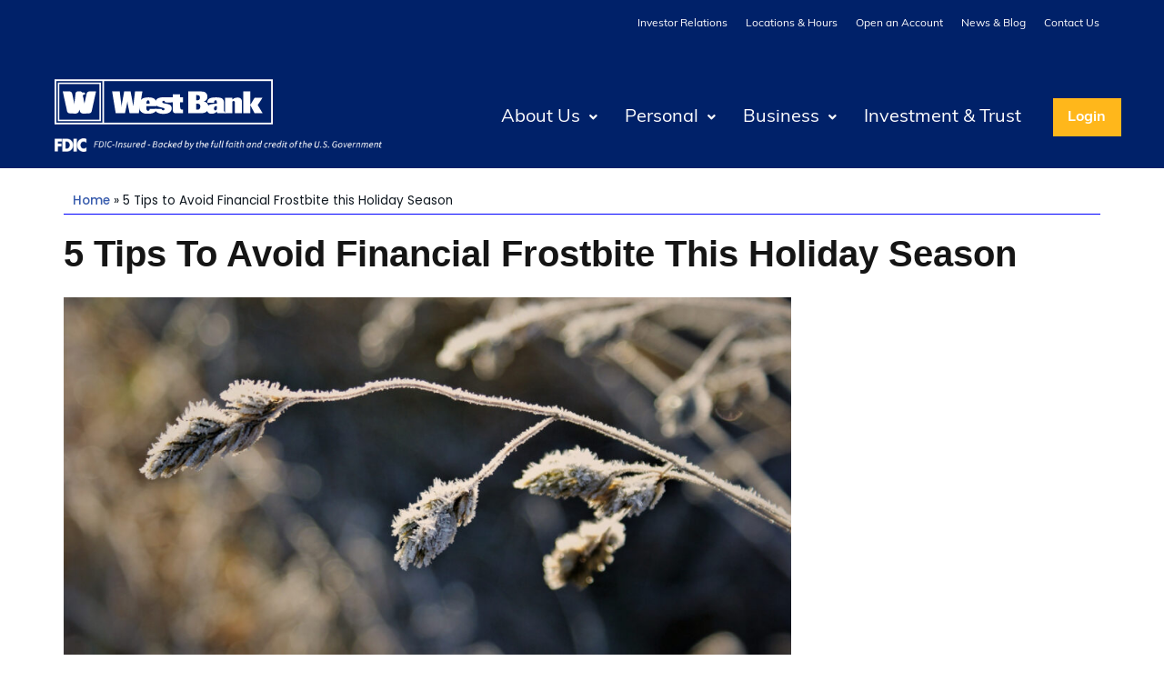

--- FILE ---
content_type: text/html; charset=UTF-8
request_url: https://www.westbankstrong.com/blog/blog-article/personal-finances/5-tips-to-avoid-financial-frostbite-this-holiday-season/
body_size: 34611
content:
<!doctype html>
<html lang="en-US">
<head>
	<meta charset="UTF-8">
	<meta name="viewport" content="width=device-width, initial-scale=1">
	<link rel="profile" href="https://gmpg.org/xfn/11">
	<meta name='robots' content='index, follow, max-image-preview:large, max-snippet:-1, max-video-preview:-1' />

	<!-- This site is optimized with the Yoast SEO plugin v26.8 - https://yoast.com/product/yoast-seo-wordpress/ -->
	<title>5 Tips to Avoid Financial Frostbite this Holiday Season | West Bank</title>
	<link rel="canonical" href="https://www.westbankstrong.com/blog/blog-article/personal-finances/5-tips-to-avoid-financial-frostbite-this-holiday-season/" />
	<meta property="og:locale" content="en_US" />
	<meta property="og:type" content="article" />
	<meta property="og:title" content="5 Tips to Avoid Financial Frostbite this Holiday Season | West Bank" />
	<meta property="og:description" content="Consumers spent more than $700 billion on holiday shopping in 2018. With this year’s holiday shopping season launching in full force, West Bank is highlighting five tips to help consumers keep their holiday spending under control. “There are so many people to shop for during the holidays, and big sales can make it easy to overextend [&hellip;]" />
	<meta property="og:url" content="https://www.westbankstrong.com/blog/blog-article/personal-finances/5-tips-to-avoid-financial-frostbite-this-holiday-season/" />
	<meta property="og:site_name" content="West Bank" />
	<meta property="article:publisher" content="https://www.facebook.com/westbankstrong" />
	<meta property="article:published_time" content="2019-12-09T00:32:01+00:00" />
	<meta property="article:modified_time" content="2023-08-25T23:29:55+00:00" />
	<meta property="og:image" content="https://www.westbankstrong.com/wp-content/uploads/2023/07/Financial-Frostbite-1200g.jpg" />
	<meta property="og:image:width" content="1200" />
	<meta property="og:image:height" content="628" />
	<meta property="og:image:type" content="image/jpeg" />
	<meta name="author" content="Kristin Tracy" />
	<meta name="twitter:card" content="summary_large_image" />
	<meta name="twitter:label1" content="Written by" />
	<meta name="twitter:data1" content="Kristin Tracy" />
	<meta name="twitter:label2" content="Est. reading time" />
	<meta name="twitter:data2" content="2 minutes" />
	<script type="application/ld+json" class="yoast-schema-graph">{"@context":"https://schema.org","@graph":[{"@type":"Article","@id":"https://www.westbankstrong.com/blog/blog-article/personal-finances/5-tips-to-avoid-financial-frostbite-this-holiday-season/#article","isPartOf":{"@id":"https://www.westbankstrong.com/blog/blog-article/personal-finances/5-tips-to-avoid-financial-frostbite-this-holiday-season/"},"author":{"name":"Kristin Tracy","@id":"https://www.westbankstrong.com/#/schema/person/967faadf0d54202a002f92329900b3d1"},"headline":"5 Tips to Avoid Financial Frostbite this Holiday Season","datePublished":"2019-12-09T00:32:01+00:00","dateModified":"2023-08-25T23:29:55+00:00","mainEntityOfPage":{"@id":"https://www.westbankstrong.com/blog/blog-article/personal-finances/5-tips-to-avoid-financial-frostbite-this-holiday-season/"},"wordCount":428,"publisher":{"@id":"https://www.westbankstrong.com/#organization"},"image":{"@id":"https://www.westbankstrong.com/blog/blog-article/personal-finances/5-tips-to-avoid-financial-frostbite-this-holiday-season/#primaryimage"},"thumbnailUrl":"https://www.westbankstrong.com/wp-content/uploads/2023/07/Financial-Frostbite-1200g.jpg","articleSection":["Personal Finances"],"inLanguage":"en-US"},{"@type":"WebPage","@id":"https://www.westbankstrong.com/blog/blog-article/personal-finances/5-tips-to-avoid-financial-frostbite-this-holiday-season/","url":"https://www.westbankstrong.com/blog/blog-article/personal-finances/5-tips-to-avoid-financial-frostbite-this-holiday-season/","name":"5 Tips to Avoid Financial Frostbite this Holiday Season | West Bank","isPartOf":{"@id":"https://www.westbankstrong.com/#website"},"primaryImageOfPage":{"@id":"https://www.westbankstrong.com/blog/blog-article/personal-finances/5-tips-to-avoid-financial-frostbite-this-holiday-season/#primaryimage"},"image":{"@id":"https://www.westbankstrong.com/blog/blog-article/personal-finances/5-tips-to-avoid-financial-frostbite-this-holiday-season/#primaryimage"},"thumbnailUrl":"https://www.westbankstrong.com/wp-content/uploads/2023/07/Financial-Frostbite-1200g.jpg","datePublished":"2019-12-09T00:32:01+00:00","dateModified":"2023-08-25T23:29:55+00:00","breadcrumb":{"@id":"https://www.westbankstrong.com/blog/blog-article/personal-finances/5-tips-to-avoid-financial-frostbite-this-holiday-season/#breadcrumb"},"inLanguage":"en-US","potentialAction":[{"@type":"ReadAction","target":["https://www.westbankstrong.com/blog/blog-article/personal-finances/5-tips-to-avoid-financial-frostbite-this-holiday-season/"]}]},{"@type":"ImageObject","inLanguage":"en-US","@id":"https://www.westbankstrong.com/blog/blog-article/personal-finances/5-tips-to-avoid-financial-frostbite-this-holiday-season/#primaryimage","url":"https://www.westbankstrong.com/wp-content/uploads/2023/07/Financial-Frostbite-1200g.jpg","contentUrl":"https://www.westbankstrong.com/wp-content/uploads/2023/07/Financial-Frostbite-1200g.jpg","width":1200,"height":628,"caption":"Close up of a plant's frostbite in the winter"},{"@type":"BreadcrumbList","@id":"https://www.westbankstrong.com/blog/blog-article/personal-finances/5-tips-to-avoid-financial-frostbite-this-holiday-season/#breadcrumb","itemListElement":[{"@type":"ListItem","position":1,"name":"Home","item":"https://www.westbankstrong.com/"},{"@type":"ListItem","position":2,"name":"5 Tips to Avoid Financial Frostbite this Holiday Season"}]},{"@type":"WebSite","@id":"https://www.westbankstrong.com/#website","url":"https://www.westbankstrong.com/","name":"West Bank","description":"","publisher":{"@id":"https://www.westbankstrong.com/#organization"},"potentialAction":[{"@type":"SearchAction","target":{"@type":"EntryPoint","urlTemplate":"https://www.westbankstrong.com/?s={search_term_string}"},"query-input":{"@type":"PropertyValueSpecification","valueRequired":true,"valueName":"search_term_string"}}],"inLanguage":"en-US"},{"@type":"Organization","@id":"https://www.westbankstrong.com/#organization","name":"West Bank","url":"https://www.westbankstrong.com/","logo":{"@type":"ImageObject","inLanguage":"en-US","@id":"https://www.westbankstrong.com/#/schema/logo/image/","url":"https://westbankstrong.wpengine.com/wp-content/uploads/2023/02/WestBank_logo_Color_RGB.svg","contentUrl":"https://westbankstrong.wpengine.com/wp-content/uploads/2023/02/WestBank_logo_Color_RGB.svg","width":567.03,"height":117.1,"caption":"West Bank"},"image":{"@id":"https://www.westbankstrong.com/#/schema/logo/image/"},"sameAs":["https://www.facebook.com/westbankstrong","https://www.linkedin.com/company/westbankstrong","https://www.instagram.com/westbankstrong/"]},{"@type":"Person","@id":"https://www.westbankstrong.com/#/schema/person/967faadf0d54202a002f92329900b3d1","name":"Kristin Tracy","image":{"@type":"ImageObject","inLanguage":"en-US","@id":"https://www.westbankstrong.com/#/schema/person/image/","url":"https://secure.gravatar.com/avatar/9cca885a851f84256675d19eb448368a2d709cb0d9ff9075700cb60e5d1112f5?s=96&d=mm&r=g","contentUrl":"https://secure.gravatar.com/avatar/9cca885a851f84256675d19eb448368a2d709cb0d9ff9075700cb60e5d1112f5?s=96&d=mm&r=g","caption":"Kristin Tracy"},"url":"https://www.westbankstrong.com/author/kristinr5i-com/"}]}</script>
	<!-- / Yoast SEO plugin. -->


<link rel='dns-prefetch' href='//www.googletagmanager.com' />
<link rel='dns-prefetch' href='//use.typekit.net' />
<link rel='dns-prefetch' href='//fonts.googleapis.com' />
<link rel="alternate" type="application/rss+xml" title="West Bank &raquo; Feed" href="https://www.westbankstrong.com/feed/" />
<link rel="alternate" title="oEmbed (JSON)" type="application/json+oembed" href="https://www.westbankstrong.com/wp-json/oembed/1.0/embed?url=https%3A%2F%2Fwww.westbankstrong.com%2Fblog%2Fblog-article%2Fpersonal-finances%2F5-tips-to-avoid-financial-frostbite-this-holiday-season%2F" />
<link rel="alternate" title="oEmbed (XML)" type="text/xml+oembed" href="https://www.westbankstrong.com/wp-json/oembed/1.0/embed?url=https%3A%2F%2Fwww.westbankstrong.com%2Fblog%2Fblog-article%2Fpersonal-finances%2F5-tips-to-avoid-financial-frostbite-this-holiday-season%2F&#038;format=xml" />
<style id='wp-img-auto-sizes-contain-inline-css'>
img:is([sizes=auto i],[sizes^="auto," i]){contain-intrinsic-size:3000px 1500px}
/*# sourceURL=wp-img-auto-sizes-contain-inline-css */
</style>
<link rel='stylesheet' id='hfe-widgets-style-css' href='https://www.westbankstrong.com/wp-content/plugins/header-footer-elementor/inc/widgets-css/frontend.css?ver=2.8.2' media='all' />
<link rel='stylesheet' id='jet-engine-frontend-css' href='https://www.westbankstrong.com/wp-content/plugins/jet-engine/assets/css/frontend.css?ver=3.8.3' media='all' />
<style id='global-styles-inline-css'>
:root{--wp--preset--aspect-ratio--square: 1;--wp--preset--aspect-ratio--4-3: 4/3;--wp--preset--aspect-ratio--3-4: 3/4;--wp--preset--aspect-ratio--3-2: 3/2;--wp--preset--aspect-ratio--2-3: 2/3;--wp--preset--aspect-ratio--16-9: 16/9;--wp--preset--aspect-ratio--9-16: 9/16;--wp--preset--color--black: #000000;--wp--preset--color--cyan-bluish-gray: #abb8c3;--wp--preset--color--white: #ffffff;--wp--preset--color--pale-pink: #f78da7;--wp--preset--color--vivid-red: #cf2e2e;--wp--preset--color--luminous-vivid-orange: #ff6900;--wp--preset--color--luminous-vivid-amber: #fcb900;--wp--preset--color--light-green-cyan: #7bdcb5;--wp--preset--color--vivid-green-cyan: #00d084;--wp--preset--color--pale-cyan-blue: #8ed1fc;--wp--preset--color--vivid-cyan-blue: #0693e3;--wp--preset--color--vivid-purple: #9b51e0;--wp--preset--gradient--vivid-cyan-blue-to-vivid-purple: linear-gradient(135deg,rgb(6,147,227) 0%,rgb(155,81,224) 100%);--wp--preset--gradient--light-green-cyan-to-vivid-green-cyan: linear-gradient(135deg,rgb(122,220,180) 0%,rgb(0,208,130) 100%);--wp--preset--gradient--luminous-vivid-amber-to-luminous-vivid-orange: linear-gradient(135deg,rgb(252,185,0) 0%,rgb(255,105,0) 100%);--wp--preset--gradient--luminous-vivid-orange-to-vivid-red: linear-gradient(135deg,rgb(255,105,0) 0%,rgb(207,46,46) 100%);--wp--preset--gradient--very-light-gray-to-cyan-bluish-gray: linear-gradient(135deg,rgb(238,238,238) 0%,rgb(169,184,195) 100%);--wp--preset--gradient--cool-to-warm-spectrum: linear-gradient(135deg,rgb(74,234,220) 0%,rgb(151,120,209) 20%,rgb(207,42,186) 40%,rgb(238,44,130) 60%,rgb(251,105,98) 80%,rgb(254,248,76) 100%);--wp--preset--gradient--blush-light-purple: linear-gradient(135deg,rgb(255,206,236) 0%,rgb(152,150,240) 100%);--wp--preset--gradient--blush-bordeaux: linear-gradient(135deg,rgb(254,205,165) 0%,rgb(254,45,45) 50%,rgb(107,0,62) 100%);--wp--preset--gradient--luminous-dusk: linear-gradient(135deg,rgb(255,203,112) 0%,rgb(199,81,192) 50%,rgb(65,88,208) 100%);--wp--preset--gradient--pale-ocean: linear-gradient(135deg,rgb(255,245,203) 0%,rgb(182,227,212) 50%,rgb(51,167,181) 100%);--wp--preset--gradient--electric-grass: linear-gradient(135deg,rgb(202,248,128) 0%,rgb(113,206,126) 100%);--wp--preset--gradient--midnight: linear-gradient(135deg,rgb(2,3,129) 0%,rgb(40,116,252) 100%);--wp--preset--font-size--small: 13px;--wp--preset--font-size--medium: 20px;--wp--preset--font-size--large: 36px;--wp--preset--font-size--x-large: 42px;--wp--preset--spacing--20: 0.44rem;--wp--preset--spacing--30: 0.67rem;--wp--preset--spacing--40: 1rem;--wp--preset--spacing--50: 1.5rem;--wp--preset--spacing--60: 2.25rem;--wp--preset--spacing--70: 3.38rem;--wp--preset--spacing--80: 5.06rem;--wp--preset--shadow--natural: 6px 6px 9px rgba(0, 0, 0, 0.2);--wp--preset--shadow--deep: 12px 12px 50px rgba(0, 0, 0, 0.4);--wp--preset--shadow--sharp: 6px 6px 0px rgba(0, 0, 0, 0.2);--wp--preset--shadow--outlined: 6px 6px 0px -3px rgb(255, 255, 255), 6px 6px rgb(0, 0, 0);--wp--preset--shadow--crisp: 6px 6px 0px rgb(0, 0, 0);}:root { --wp--style--global--content-size: 800px;--wp--style--global--wide-size: 1200px; }:where(body) { margin: 0; }.wp-site-blocks > .alignleft { float: left; margin-right: 2em; }.wp-site-blocks > .alignright { float: right; margin-left: 2em; }.wp-site-blocks > .aligncenter { justify-content: center; margin-left: auto; margin-right: auto; }:where(.wp-site-blocks) > * { margin-block-start: 24px; margin-block-end: 0; }:where(.wp-site-blocks) > :first-child { margin-block-start: 0; }:where(.wp-site-blocks) > :last-child { margin-block-end: 0; }:root { --wp--style--block-gap: 24px; }:root :where(.is-layout-flow) > :first-child{margin-block-start: 0;}:root :where(.is-layout-flow) > :last-child{margin-block-end: 0;}:root :where(.is-layout-flow) > *{margin-block-start: 24px;margin-block-end: 0;}:root :where(.is-layout-constrained) > :first-child{margin-block-start: 0;}:root :where(.is-layout-constrained) > :last-child{margin-block-end: 0;}:root :where(.is-layout-constrained) > *{margin-block-start: 24px;margin-block-end: 0;}:root :where(.is-layout-flex){gap: 24px;}:root :where(.is-layout-grid){gap: 24px;}.is-layout-flow > .alignleft{float: left;margin-inline-start: 0;margin-inline-end: 2em;}.is-layout-flow > .alignright{float: right;margin-inline-start: 2em;margin-inline-end: 0;}.is-layout-flow > .aligncenter{margin-left: auto !important;margin-right: auto !important;}.is-layout-constrained > .alignleft{float: left;margin-inline-start: 0;margin-inline-end: 2em;}.is-layout-constrained > .alignright{float: right;margin-inline-start: 2em;margin-inline-end: 0;}.is-layout-constrained > .aligncenter{margin-left: auto !important;margin-right: auto !important;}.is-layout-constrained > :where(:not(.alignleft):not(.alignright):not(.alignfull)){max-width: var(--wp--style--global--content-size);margin-left: auto !important;margin-right: auto !important;}.is-layout-constrained > .alignwide{max-width: var(--wp--style--global--wide-size);}body .is-layout-flex{display: flex;}.is-layout-flex{flex-wrap: wrap;align-items: center;}.is-layout-flex > :is(*, div){margin: 0;}body .is-layout-grid{display: grid;}.is-layout-grid > :is(*, div){margin: 0;}body{padding-top: 0px;padding-right: 0px;padding-bottom: 0px;padding-left: 0px;}a:where(:not(.wp-element-button)){text-decoration: underline;}:root :where(.wp-element-button, .wp-block-button__link){background-color: #32373c;border-width: 0;color: #fff;font-family: inherit;font-size: inherit;font-style: inherit;font-weight: inherit;letter-spacing: inherit;line-height: inherit;padding-top: calc(0.667em + 2px);padding-right: calc(1.333em + 2px);padding-bottom: calc(0.667em + 2px);padding-left: calc(1.333em + 2px);text-decoration: none;text-transform: inherit;}.has-black-color{color: var(--wp--preset--color--black) !important;}.has-cyan-bluish-gray-color{color: var(--wp--preset--color--cyan-bluish-gray) !important;}.has-white-color{color: var(--wp--preset--color--white) !important;}.has-pale-pink-color{color: var(--wp--preset--color--pale-pink) !important;}.has-vivid-red-color{color: var(--wp--preset--color--vivid-red) !important;}.has-luminous-vivid-orange-color{color: var(--wp--preset--color--luminous-vivid-orange) !important;}.has-luminous-vivid-amber-color{color: var(--wp--preset--color--luminous-vivid-amber) !important;}.has-light-green-cyan-color{color: var(--wp--preset--color--light-green-cyan) !important;}.has-vivid-green-cyan-color{color: var(--wp--preset--color--vivid-green-cyan) !important;}.has-pale-cyan-blue-color{color: var(--wp--preset--color--pale-cyan-blue) !important;}.has-vivid-cyan-blue-color{color: var(--wp--preset--color--vivid-cyan-blue) !important;}.has-vivid-purple-color{color: var(--wp--preset--color--vivid-purple) !important;}.has-black-background-color{background-color: var(--wp--preset--color--black) !important;}.has-cyan-bluish-gray-background-color{background-color: var(--wp--preset--color--cyan-bluish-gray) !important;}.has-white-background-color{background-color: var(--wp--preset--color--white) !important;}.has-pale-pink-background-color{background-color: var(--wp--preset--color--pale-pink) !important;}.has-vivid-red-background-color{background-color: var(--wp--preset--color--vivid-red) !important;}.has-luminous-vivid-orange-background-color{background-color: var(--wp--preset--color--luminous-vivid-orange) !important;}.has-luminous-vivid-amber-background-color{background-color: var(--wp--preset--color--luminous-vivid-amber) !important;}.has-light-green-cyan-background-color{background-color: var(--wp--preset--color--light-green-cyan) !important;}.has-vivid-green-cyan-background-color{background-color: var(--wp--preset--color--vivid-green-cyan) !important;}.has-pale-cyan-blue-background-color{background-color: var(--wp--preset--color--pale-cyan-blue) !important;}.has-vivid-cyan-blue-background-color{background-color: var(--wp--preset--color--vivid-cyan-blue) !important;}.has-vivid-purple-background-color{background-color: var(--wp--preset--color--vivid-purple) !important;}.has-black-border-color{border-color: var(--wp--preset--color--black) !important;}.has-cyan-bluish-gray-border-color{border-color: var(--wp--preset--color--cyan-bluish-gray) !important;}.has-white-border-color{border-color: var(--wp--preset--color--white) !important;}.has-pale-pink-border-color{border-color: var(--wp--preset--color--pale-pink) !important;}.has-vivid-red-border-color{border-color: var(--wp--preset--color--vivid-red) !important;}.has-luminous-vivid-orange-border-color{border-color: var(--wp--preset--color--luminous-vivid-orange) !important;}.has-luminous-vivid-amber-border-color{border-color: var(--wp--preset--color--luminous-vivid-amber) !important;}.has-light-green-cyan-border-color{border-color: var(--wp--preset--color--light-green-cyan) !important;}.has-vivid-green-cyan-border-color{border-color: var(--wp--preset--color--vivid-green-cyan) !important;}.has-pale-cyan-blue-border-color{border-color: var(--wp--preset--color--pale-cyan-blue) !important;}.has-vivid-cyan-blue-border-color{border-color: var(--wp--preset--color--vivid-cyan-blue) !important;}.has-vivid-purple-border-color{border-color: var(--wp--preset--color--vivid-purple) !important;}.has-vivid-cyan-blue-to-vivid-purple-gradient-background{background: var(--wp--preset--gradient--vivid-cyan-blue-to-vivid-purple) !important;}.has-light-green-cyan-to-vivid-green-cyan-gradient-background{background: var(--wp--preset--gradient--light-green-cyan-to-vivid-green-cyan) !important;}.has-luminous-vivid-amber-to-luminous-vivid-orange-gradient-background{background: var(--wp--preset--gradient--luminous-vivid-amber-to-luminous-vivid-orange) !important;}.has-luminous-vivid-orange-to-vivid-red-gradient-background{background: var(--wp--preset--gradient--luminous-vivid-orange-to-vivid-red) !important;}.has-very-light-gray-to-cyan-bluish-gray-gradient-background{background: var(--wp--preset--gradient--very-light-gray-to-cyan-bluish-gray) !important;}.has-cool-to-warm-spectrum-gradient-background{background: var(--wp--preset--gradient--cool-to-warm-spectrum) !important;}.has-blush-light-purple-gradient-background{background: var(--wp--preset--gradient--blush-light-purple) !important;}.has-blush-bordeaux-gradient-background{background: var(--wp--preset--gradient--blush-bordeaux) !important;}.has-luminous-dusk-gradient-background{background: var(--wp--preset--gradient--luminous-dusk) !important;}.has-pale-ocean-gradient-background{background: var(--wp--preset--gradient--pale-ocean) !important;}.has-electric-grass-gradient-background{background: var(--wp--preset--gradient--electric-grass) !important;}.has-midnight-gradient-background{background: var(--wp--preset--gradient--midnight) !important;}.has-small-font-size{font-size: var(--wp--preset--font-size--small) !important;}.has-medium-font-size{font-size: var(--wp--preset--font-size--medium) !important;}.has-large-font-size{font-size: var(--wp--preset--font-size--large) !important;}.has-x-large-font-size{font-size: var(--wp--preset--font-size--x-large) !important;}
:root :where(.wp-block-pullquote){font-size: 1.5em;line-height: 1.6;}
/*# sourceURL=global-styles-inline-css */
</style>
<link rel='stylesheet' id='custom_numeric-plugin-style-css' href='https://www.westbankstrong.com/wp-content/plugins/custom-numeric-field-enhancer-for-gravity-forms/assets/styles.css?v=1.01&#038;ver=20655f0d71e7da5c5adbfba2de91c801' media='all' />
<link rel='stylesheet' id='custom-typekit-css-css' href='https://use.typekit.net/ios4eov.css?ver=2.1.1' media='all' />
<link rel='stylesheet' id='externallinknotice-style-css' href='https://www.westbankstrong.com/wp-content/plugins/leaving-notice-popup-for-external-links/css/leaving-notice-popup.css?ver=1.2' media='all' />
<link rel='stylesheet' id='ivory-search-styles-css' href='https://www.westbankstrong.com/wp-content/plugins/add-search-to-menu/public/css/ivory-search.min.css?ver=5.5.14' media='all' />
<link rel='stylesheet' id='hfe-style-css' href='https://www.westbankstrong.com/wp-content/plugins/header-footer-elementor/assets/css/header-footer-elementor.css?ver=2.8.2' media='all' />
<link rel='stylesheet' id='elementor-icons-css' href='https://www.westbankstrong.com/wp-content/plugins/elementor/assets/lib/eicons/css/elementor-icons.min.css?ver=5.46.0' media='all' />
<link rel='stylesheet' id='elementor-frontend-css' href='https://www.westbankstrong.com/wp-content/plugins/elementor/assets/css/frontend.min.css?ver=3.34.3' media='all' />
<style id='elementor-frontend-inline-css'>
@-webkit-keyframes ha_fadeIn{0%{opacity:0}to{opacity:1}}@keyframes ha_fadeIn{0%{opacity:0}to{opacity:1}}@-webkit-keyframes ha_zoomIn{0%{opacity:0;-webkit-transform:scale3d(.3,.3,.3);transform:scale3d(.3,.3,.3)}50%{opacity:1}}@keyframes ha_zoomIn{0%{opacity:0;-webkit-transform:scale3d(.3,.3,.3);transform:scale3d(.3,.3,.3)}50%{opacity:1}}@-webkit-keyframes ha_rollIn{0%{opacity:0;-webkit-transform:translate3d(-100%,0,0) rotate3d(0,0,1,-120deg);transform:translate3d(-100%,0,0) rotate3d(0,0,1,-120deg)}to{opacity:1}}@keyframes ha_rollIn{0%{opacity:0;-webkit-transform:translate3d(-100%,0,0) rotate3d(0,0,1,-120deg);transform:translate3d(-100%,0,0) rotate3d(0,0,1,-120deg)}to{opacity:1}}@-webkit-keyframes ha_bounce{0%,20%,53%,to{-webkit-animation-timing-function:cubic-bezier(.215,.61,.355,1);animation-timing-function:cubic-bezier(.215,.61,.355,1)}40%,43%{-webkit-transform:translate3d(0,-30px,0) scaleY(1.1);transform:translate3d(0,-30px,0) scaleY(1.1);-webkit-animation-timing-function:cubic-bezier(.755,.05,.855,.06);animation-timing-function:cubic-bezier(.755,.05,.855,.06)}70%{-webkit-transform:translate3d(0,-15px,0) scaleY(1.05);transform:translate3d(0,-15px,0) scaleY(1.05);-webkit-animation-timing-function:cubic-bezier(.755,.05,.855,.06);animation-timing-function:cubic-bezier(.755,.05,.855,.06)}80%{-webkit-transition-timing-function:cubic-bezier(.215,.61,.355,1);transition-timing-function:cubic-bezier(.215,.61,.355,1);-webkit-transform:translate3d(0,0,0) scaleY(.95);transform:translate3d(0,0,0) scaleY(.95)}90%{-webkit-transform:translate3d(0,-4px,0) scaleY(1.02);transform:translate3d(0,-4px,0) scaleY(1.02)}}@keyframes ha_bounce{0%,20%,53%,to{-webkit-animation-timing-function:cubic-bezier(.215,.61,.355,1);animation-timing-function:cubic-bezier(.215,.61,.355,1)}40%,43%{-webkit-transform:translate3d(0,-30px,0) scaleY(1.1);transform:translate3d(0,-30px,0) scaleY(1.1);-webkit-animation-timing-function:cubic-bezier(.755,.05,.855,.06);animation-timing-function:cubic-bezier(.755,.05,.855,.06)}70%{-webkit-transform:translate3d(0,-15px,0) scaleY(1.05);transform:translate3d(0,-15px,0) scaleY(1.05);-webkit-animation-timing-function:cubic-bezier(.755,.05,.855,.06);animation-timing-function:cubic-bezier(.755,.05,.855,.06)}80%{-webkit-transition-timing-function:cubic-bezier(.215,.61,.355,1);transition-timing-function:cubic-bezier(.215,.61,.355,1);-webkit-transform:translate3d(0,0,0) scaleY(.95);transform:translate3d(0,0,0) scaleY(.95)}90%{-webkit-transform:translate3d(0,-4px,0) scaleY(1.02);transform:translate3d(0,-4px,0) scaleY(1.02)}}@-webkit-keyframes ha_bounceIn{0%,20%,40%,60%,80%,to{-webkit-animation-timing-function:cubic-bezier(.215,.61,.355,1);animation-timing-function:cubic-bezier(.215,.61,.355,1)}0%{opacity:0;-webkit-transform:scale3d(.3,.3,.3);transform:scale3d(.3,.3,.3)}20%{-webkit-transform:scale3d(1.1,1.1,1.1);transform:scale3d(1.1,1.1,1.1)}40%{-webkit-transform:scale3d(.9,.9,.9);transform:scale3d(.9,.9,.9)}60%{opacity:1;-webkit-transform:scale3d(1.03,1.03,1.03);transform:scale3d(1.03,1.03,1.03)}80%{-webkit-transform:scale3d(.97,.97,.97);transform:scale3d(.97,.97,.97)}to{opacity:1}}@keyframes ha_bounceIn{0%,20%,40%,60%,80%,to{-webkit-animation-timing-function:cubic-bezier(.215,.61,.355,1);animation-timing-function:cubic-bezier(.215,.61,.355,1)}0%{opacity:0;-webkit-transform:scale3d(.3,.3,.3);transform:scale3d(.3,.3,.3)}20%{-webkit-transform:scale3d(1.1,1.1,1.1);transform:scale3d(1.1,1.1,1.1)}40%{-webkit-transform:scale3d(.9,.9,.9);transform:scale3d(.9,.9,.9)}60%{opacity:1;-webkit-transform:scale3d(1.03,1.03,1.03);transform:scale3d(1.03,1.03,1.03)}80%{-webkit-transform:scale3d(.97,.97,.97);transform:scale3d(.97,.97,.97)}to{opacity:1}}@-webkit-keyframes ha_flipInX{0%{opacity:0;-webkit-transform:perspective(400px) rotate3d(1,0,0,90deg);transform:perspective(400px) rotate3d(1,0,0,90deg);-webkit-animation-timing-function:ease-in;animation-timing-function:ease-in}40%{-webkit-transform:perspective(400px) rotate3d(1,0,0,-20deg);transform:perspective(400px) rotate3d(1,0,0,-20deg);-webkit-animation-timing-function:ease-in;animation-timing-function:ease-in}60%{opacity:1;-webkit-transform:perspective(400px) rotate3d(1,0,0,10deg);transform:perspective(400px) rotate3d(1,0,0,10deg)}80%{-webkit-transform:perspective(400px) rotate3d(1,0,0,-5deg);transform:perspective(400px) rotate3d(1,0,0,-5deg)}}@keyframes ha_flipInX{0%{opacity:0;-webkit-transform:perspective(400px) rotate3d(1,0,0,90deg);transform:perspective(400px) rotate3d(1,0,0,90deg);-webkit-animation-timing-function:ease-in;animation-timing-function:ease-in}40%{-webkit-transform:perspective(400px) rotate3d(1,0,0,-20deg);transform:perspective(400px) rotate3d(1,0,0,-20deg);-webkit-animation-timing-function:ease-in;animation-timing-function:ease-in}60%{opacity:1;-webkit-transform:perspective(400px) rotate3d(1,0,0,10deg);transform:perspective(400px) rotate3d(1,0,0,10deg)}80%{-webkit-transform:perspective(400px) rotate3d(1,0,0,-5deg);transform:perspective(400px) rotate3d(1,0,0,-5deg)}}@-webkit-keyframes ha_flipInY{0%{opacity:0;-webkit-transform:perspective(400px) rotate3d(0,1,0,90deg);transform:perspective(400px) rotate3d(0,1,0,90deg);-webkit-animation-timing-function:ease-in;animation-timing-function:ease-in}40%{-webkit-transform:perspective(400px) rotate3d(0,1,0,-20deg);transform:perspective(400px) rotate3d(0,1,0,-20deg);-webkit-animation-timing-function:ease-in;animation-timing-function:ease-in}60%{opacity:1;-webkit-transform:perspective(400px) rotate3d(0,1,0,10deg);transform:perspective(400px) rotate3d(0,1,0,10deg)}80%{-webkit-transform:perspective(400px) rotate3d(0,1,0,-5deg);transform:perspective(400px) rotate3d(0,1,0,-5deg)}}@keyframes ha_flipInY{0%{opacity:0;-webkit-transform:perspective(400px) rotate3d(0,1,0,90deg);transform:perspective(400px) rotate3d(0,1,0,90deg);-webkit-animation-timing-function:ease-in;animation-timing-function:ease-in}40%{-webkit-transform:perspective(400px) rotate3d(0,1,0,-20deg);transform:perspective(400px) rotate3d(0,1,0,-20deg);-webkit-animation-timing-function:ease-in;animation-timing-function:ease-in}60%{opacity:1;-webkit-transform:perspective(400px) rotate3d(0,1,0,10deg);transform:perspective(400px) rotate3d(0,1,0,10deg)}80%{-webkit-transform:perspective(400px) rotate3d(0,1,0,-5deg);transform:perspective(400px) rotate3d(0,1,0,-5deg)}}@-webkit-keyframes ha_swing{20%{-webkit-transform:rotate3d(0,0,1,15deg);transform:rotate3d(0,0,1,15deg)}40%{-webkit-transform:rotate3d(0,0,1,-10deg);transform:rotate3d(0,0,1,-10deg)}60%{-webkit-transform:rotate3d(0,0,1,5deg);transform:rotate3d(0,0,1,5deg)}80%{-webkit-transform:rotate3d(0,0,1,-5deg);transform:rotate3d(0,0,1,-5deg)}}@keyframes ha_swing{20%{-webkit-transform:rotate3d(0,0,1,15deg);transform:rotate3d(0,0,1,15deg)}40%{-webkit-transform:rotate3d(0,0,1,-10deg);transform:rotate3d(0,0,1,-10deg)}60%{-webkit-transform:rotate3d(0,0,1,5deg);transform:rotate3d(0,0,1,5deg)}80%{-webkit-transform:rotate3d(0,0,1,-5deg);transform:rotate3d(0,0,1,-5deg)}}@-webkit-keyframes ha_slideInDown{0%{visibility:visible;-webkit-transform:translate3d(0,-100%,0);transform:translate3d(0,-100%,0)}}@keyframes ha_slideInDown{0%{visibility:visible;-webkit-transform:translate3d(0,-100%,0);transform:translate3d(0,-100%,0)}}@-webkit-keyframes ha_slideInUp{0%{visibility:visible;-webkit-transform:translate3d(0,100%,0);transform:translate3d(0,100%,0)}}@keyframes ha_slideInUp{0%{visibility:visible;-webkit-transform:translate3d(0,100%,0);transform:translate3d(0,100%,0)}}@-webkit-keyframes ha_slideInLeft{0%{visibility:visible;-webkit-transform:translate3d(-100%,0,0);transform:translate3d(-100%,0,0)}}@keyframes ha_slideInLeft{0%{visibility:visible;-webkit-transform:translate3d(-100%,0,0);transform:translate3d(-100%,0,0)}}@-webkit-keyframes ha_slideInRight{0%{visibility:visible;-webkit-transform:translate3d(100%,0,0);transform:translate3d(100%,0,0)}}@keyframes ha_slideInRight{0%{visibility:visible;-webkit-transform:translate3d(100%,0,0);transform:translate3d(100%,0,0)}}.ha_fadeIn{-webkit-animation-name:ha_fadeIn;animation-name:ha_fadeIn}.ha_zoomIn{-webkit-animation-name:ha_zoomIn;animation-name:ha_zoomIn}.ha_rollIn{-webkit-animation-name:ha_rollIn;animation-name:ha_rollIn}.ha_bounce{-webkit-transform-origin:center bottom;-ms-transform-origin:center bottom;transform-origin:center bottom;-webkit-animation-name:ha_bounce;animation-name:ha_bounce}.ha_bounceIn{-webkit-animation-name:ha_bounceIn;animation-name:ha_bounceIn;-webkit-animation-duration:.75s;-webkit-animation-duration:calc(var(--animate-duration)*.75);animation-duration:.75s;animation-duration:calc(var(--animate-duration)*.75)}.ha_flipInX,.ha_flipInY{-webkit-animation-name:ha_flipInX;animation-name:ha_flipInX;-webkit-backface-visibility:visible!important;backface-visibility:visible!important}.ha_flipInY{-webkit-animation-name:ha_flipInY;animation-name:ha_flipInY}.ha_swing{-webkit-transform-origin:top center;-ms-transform-origin:top center;transform-origin:top center;-webkit-animation-name:ha_swing;animation-name:ha_swing}.ha_slideInDown{-webkit-animation-name:ha_slideInDown;animation-name:ha_slideInDown}.ha_slideInUp{-webkit-animation-name:ha_slideInUp;animation-name:ha_slideInUp}.ha_slideInLeft{-webkit-animation-name:ha_slideInLeft;animation-name:ha_slideInLeft}.ha_slideInRight{-webkit-animation-name:ha_slideInRight;animation-name:ha_slideInRight}.ha-css-transform-yes{-webkit-transition-duration:var(--ha-tfx-transition-duration, .2s);transition-duration:var(--ha-tfx-transition-duration, .2s);-webkit-transition-property:-webkit-transform;transition-property:transform;transition-property:transform,-webkit-transform;-webkit-transform:translate(var(--ha-tfx-translate-x, 0),var(--ha-tfx-translate-y, 0)) scale(var(--ha-tfx-scale-x, 1),var(--ha-tfx-scale-y, 1)) skew(var(--ha-tfx-skew-x, 0),var(--ha-tfx-skew-y, 0)) rotateX(var(--ha-tfx-rotate-x, 0)) rotateY(var(--ha-tfx-rotate-y, 0)) rotateZ(var(--ha-tfx-rotate-z, 0));transform:translate(var(--ha-tfx-translate-x, 0),var(--ha-tfx-translate-y, 0)) scale(var(--ha-tfx-scale-x, 1),var(--ha-tfx-scale-y, 1)) skew(var(--ha-tfx-skew-x, 0),var(--ha-tfx-skew-y, 0)) rotateX(var(--ha-tfx-rotate-x, 0)) rotateY(var(--ha-tfx-rotate-y, 0)) rotateZ(var(--ha-tfx-rotate-z, 0))}.ha-css-transform-yes:hover{-webkit-transform:translate(var(--ha-tfx-translate-x-hover, var(--ha-tfx-translate-x, 0)),var(--ha-tfx-translate-y-hover, var(--ha-tfx-translate-y, 0))) scale(var(--ha-tfx-scale-x-hover, var(--ha-tfx-scale-x, 1)),var(--ha-tfx-scale-y-hover, var(--ha-tfx-scale-y, 1))) skew(var(--ha-tfx-skew-x-hover, var(--ha-tfx-skew-x, 0)),var(--ha-tfx-skew-y-hover, var(--ha-tfx-skew-y, 0))) rotateX(var(--ha-tfx-rotate-x-hover, var(--ha-tfx-rotate-x, 0))) rotateY(var(--ha-tfx-rotate-y-hover, var(--ha-tfx-rotate-y, 0))) rotateZ(var(--ha-tfx-rotate-z-hover, var(--ha-tfx-rotate-z, 0)));transform:translate(var(--ha-tfx-translate-x-hover, var(--ha-tfx-translate-x, 0)),var(--ha-tfx-translate-y-hover, var(--ha-tfx-translate-y, 0))) scale(var(--ha-tfx-scale-x-hover, var(--ha-tfx-scale-x, 1)),var(--ha-tfx-scale-y-hover, var(--ha-tfx-scale-y, 1))) skew(var(--ha-tfx-skew-x-hover, var(--ha-tfx-skew-x, 0)),var(--ha-tfx-skew-y-hover, var(--ha-tfx-skew-y, 0))) rotateX(var(--ha-tfx-rotate-x-hover, var(--ha-tfx-rotate-x, 0))) rotateY(var(--ha-tfx-rotate-y-hover, var(--ha-tfx-rotate-y, 0))) rotateZ(var(--ha-tfx-rotate-z-hover, var(--ha-tfx-rotate-z, 0)))}.happy-addon>.elementor-widget-container{word-wrap:break-word;overflow-wrap:break-word}.happy-addon>.elementor-widget-container,.happy-addon>.elementor-widget-container *{-webkit-box-sizing:border-box;box-sizing:border-box}.happy-addon:not(:has(.elementor-widget-container)),.happy-addon:not(:has(.elementor-widget-container)) *{-webkit-box-sizing:border-box;box-sizing:border-box;word-wrap:break-word;overflow-wrap:break-word}.happy-addon p:empty{display:none}.happy-addon .elementor-inline-editing{min-height:auto!important}.happy-addon-pro img{max-width:100%;height:auto;-o-object-fit:cover;object-fit:cover}.ha-screen-reader-text{position:absolute;overflow:hidden;clip:rect(1px,1px,1px,1px);margin:-1px;padding:0;width:1px;height:1px;border:0;word-wrap:normal!important;-webkit-clip-path:inset(50%);clip-path:inset(50%)}.ha-has-bg-overlay>.elementor-widget-container{position:relative;z-index:1}.ha-has-bg-overlay>.elementor-widget-container:before{position:absolute;top:0;left:0;z-index:-1;width:100%;height:100%;content:""}.ha-has-bg-overlay:not(:has(.elementor-widget-container)){position:relative;z-index:1}.ha-has-bg-overlay:not(:has(.elementor-widget-container)):before{position:absolute;top:0;left:0;z-index:-1;width:100%;height:100%;content:""}.ha-popup--is-enabled .ha-js-popup,.ha-popup--is-enabled .ha-js-popup img{cursor:-webkit-zoom-in!important;cursor:zoom-in!important}.mfp-wrap .mfp-arrow,.mfp-wrap .mfp-close{background-color:transparent}.mfp-wrap .mfp-arrow:focus,.mfp-wrap .mfp-close:focus{outline-width:thin}.ha-advanced-tooltip-enable{position:relative;cursor:pointer;--ha-tooltip-arrow-color:black;--ha-tooltip-arrow-distance:0}.ha-advanced-tooltip-enable .ha-advanced-tooltip-content{position:absolute;z-index:999;display:none;padding:5px 0;width:120px;height:auto;border-radius:6px;background-color:#000;color:#fff;text-align:center;opacity:0}.ha-advanced-tooltip-enable .ha-advanced-tooltip-content::after{position:absolute;border-width:5px;border-style:solid;content:""}.ha-advanced-tooltip-enable .ha-advanced-tooltip-content.no-arrow::after{visibility:hidden}.ha-advanced-tooltip-enable .ha-advanced-tooltip-content.show{display:inline-block;opacity:1}.ha-advanced-tooltip-enable.ha-advanced-tooltip-top .ha-advanced-tooltip-content,body[data-elementor-device-mode=tablet] .ha-advanced-tooltip-enable.ha-advanced-tooltip-tablet-top .ha-advanced-tooltip-content{top:unset;right:0;bottom:calc(101% + var(--ha-tooltip-arrow-distance));left:0;margin:0 auto}.ha-advanced-tooltip-enable.ha-advanced-tooltip-top .ha-advanced-tooltip-content::after,body[data-elementor-device-mode=tablet] .ha-advanced-tooltip-enable.ha-advanced-tooltip-tablet-top .ha-advanced-tooltip-content::after{top:100%;right:unset;bottom:unset;left:50%;border-color:var(--ha-tooltip-arrow-color) transparent transparent transparent;-webkit-transform:translateX(-50%);-ms-transform:translateX(-50%);transform:translateX(-50%)}.ha-advanced-tooltip-enable.ha-advanced-tooltip-bottom .ha-advanced-tooltip-content,body[data-elementor-device-mode=tablet] .ha-advanced-tooltip-enable.ha-advanced-tooltip-tablet-bottom .ha-advanced-tooltip-content{top:calc(101% + var(--ha-tooltip-arrow-distance));right:0;bottom:unset;left:0;margin:0 auto}.ha-advanced-tooltip-enable.ha-advanced-tooltip-bottom .ha-advanced-tooltip-content::after,body[data-elementor-device-mode=tablet] .ha-advanced-tooltip-enable.ha-advanced-tooltip-tablet-bottom .ha-advanced-tooltip-content::after{top:unset;right:unset;bottom:100%;left:50%;border-color:transparent transparent var(--ha-tooltip-arrow-color) transparent;-webkit-transform:translateX(-50%);-ms-transform:translateX(-50%);transform:translateX(-50%)}.ha-advanced-tooltip-enable.ha-advanced-tooltip-left .ha-advanced-tooltip-content,body[data-elementor-device-mode=tablet] .ha-advanced-tooltip-enable.ha-advanced-tooltip-tablet-left .ha-advanced-tooltip-content{top:50%;right:calc(101% + var(--ha-tooltip-arrow-distance));bottom:unset;left:unset;-webkit-transform:translateY(-50%);-ms-transform:translateY(-50%);transform:translateY(-50%)}.ha-advanced-tooltip-enable.ha-advanced-tooltip-left .ha-advanced-tooltip-content::after,body[data-elementor-device-mode=tablet] .ha-advanced-tooltip-enable.ha-advanced-tooltip-tablet-left .ha-advanced-tooltip-content::after{top:50%;right:unset;bottom:unset;left:100%;border-color:transparent transparent transparent var(--ha-tooltip-arrow-color);-webkit-transform:translateY(-50%);-ms-transform:translateY(-50%);transform:translateY(-50%)}.ha-advanced-tooltip-enable.ha-advanced-tooltip-right .ha-advanced-tooltip-content,body[data-elementor-device-mode=tablet] .ha-advanced-tooltip-enable.ha-advanced-tooltip-tablet-right .ha-advanced-tooltip-content{top:50%;right:unset;bottom:unset;left:calc(101% + var(--ha-tooltip-arrow-distance));-webkit-transform:translateY(-50%);-ms-transform:translateY(-50%);transform:translateY(-50%)}.ha-advanced-tooltip-enable.ha-advanced-tooltip-right .ha-advanced-tooltip-content::after,body[data-elementor-device-mode=tablet] .ha-advanced-tooltip-enable.ha-advanced-tooltip-tablet-right .ha-advanced-tooltip-content::after{top:50%;right:100%;bottom:unset;left:unset;border-color:transparent var(--ha-tooltip-arrow-color) transparent transparent;-webkit-transform:translateY(-50%);-ms-transform:translateY(-50%);transform:translateY(-50%)}body[data-elementor-device-mode=mobile] .ha-advanced-tooltip-enable.ha-advanced-tooltip-mobile-top .ha-advanced-tooltip-content{top:unset;right:0;bottom:calc(101% + var(--ha-tooltip-arrow-distance));left:0;margin:0 auto}body[data-elementor-device-mode=mobile] .ha-advanced-tooltip-enable.ha-advanced-tooltip-mobile-top .ha-advanced-tooltip-content::after{top:100%;right:unset;bottom:unset;left:50%;border-color:var(--ha-tooltip-arrow-color) transparent transparent transparent;-webkit-transform:translateX(-50%);-ms-transform:translateX(-50%);transform:translateX(-50%)}body[data-elementor-device-mode=mobile] .ha-advanced-tooltip-enable.ha-advanced-tooltip-mobile-bottom .ha-advanced-tooltip-content{top:calc(101% + var(--ha-tooltip-arrow-distance));right:0;bottom:unset;left:0;margin:0 auto}body[data-elementor-device-mode=mobile] .ha-advanced-tooltip-enable.ha-advanced-tooltip-mobile-bottom .ha-advanced-tooltip-content::after{top:unset;right:unset;bottom:100%;left:50%;border-color:transparent transparent var(--ha-tooltip-arrow-color) transparent;-webkit-transform:translateX(-50%);-ms-transform:translateX(-50%);transform:translateX(-50%)}body[data-elementor-device-mode=mobile] .ha-advanced-tooltip-enable.ha-advanced-tooltip-mobile-left .ha-advanced-tooltip-content{top:50%;right:calc(101% + var(--ha-tooltip-arrow-distance));bottom:unset;left:unset;-webkit-transform:translateY(-50%);-ms-transform:translateY(-50%);transform:translateY(-50%)}body[data-elementor-device-mode=mobile] .ha-advanced-tooltip-enable.ha-advanced-tooltip-mobile-left .ha-advanced-tooltip-content::after{top:50%;right:unset;bottom:unset;left:100%;border-color:transparent transparent transparent var(--ha-tooltip-arrow-color);-webkit-transform:translateY(-50%);-ms-transform:translateY(-50%);transform:translateY(-50%)}body[data-elementor-device-mode=mobile] .ha-advanced-tooltip-enable.ha-advanced-tooltip-mobile-right .ha-advanced-tooltip-content{top:50%;right:unset;bottom:unset;left:calc(101% + var(--ha-tooltip-arrow-distance));-webkit-transform:translateY(-50%);-ms-transform:translateY(-50%);transform:translateY(-50%)}body[data-elementor-device-mode=mobile] .ha-advanced-tooltip-enable.ha-advanced-tooltip-mobile-right .ha-advanced-tooltip-content::after{top:50%;right:100%;bottom:unset;left:unset;border-color:transparent var(--ha-tooltip-arrow-color) transparent transparent;-webkit-transform:translateY(-50%);-ms-transform:translateY(-50%);transform:translateY(-50%)}body.elementor-editor-active .happy-addon.ha-gravityforms .gform_wrapper{display:block!important}.ha-scroll-to-top-wrap.ha-scroll-to-top-hide{display:none}.ha-scroll-to-top-wrap.edit-mode,.ha-scroll-to-top-wrap.single-page-off{display:none!important}.ha-scroll-to-top-button{position:fixed;right:15px;bottom:15px;z-index:9999;display:-webkit-box;display:-webkit-flex;display:-ms-flexbox;display:flex;-webkit-box-align:center;-webkit-align-items:center;align-items:center;-ms-flex-align:center;-webkit-box-pack:center;-ms-flex-pack:center;-webkit-justify-content:center;justify-content:center;width:50px;height:50px;border-radius:50px;background-color:#5636d1;color:#fff;text-align:center;opacity:1;cursor:pointer;-webkit-transition:all .3s;transition:all .3s}.ha-scroll-to-top-button i{color:#fff;font-size:16px}.ha-scroll-to-top-button:hover{background-color:#e2498a}
/*# sourceURL=elementor-frontend-inline-css */
</style>
<link rel='stylesheet' id='elementor-post-8-css' href='https://www.westbankstrong.com/wp-content/uploads/elementor/css/post-8.css?ver=1769479543' media='all' />
<link rel='stylesheet' id='better-Pinyon-script-css' href='//fonts.googleapis.com/css2?family=Pinyon+Script&#038;display=swap&#038;ver=20451215' media='all' />
<link rel='stylesheet' id='better-amatic-css' href='//fonts.googleapis.com/css2?family=Amatic+SC%3Awght%40400%3B700&#038;display=swap&#038;ver=20451215' media='all' />
<link rel='stylesheet' id='better-barlow-css' href='//fonts.googleapis.com/css2?family=Barlow%3Aital%2Cwght%400%2C100%3B0%2C200%3B0%2C300%3B0%2C400%3B0%2C500%3B0%2C600%3B0%2C700%3B0%2C800%3B0%2C900%3B1%2C100%3B1%2C200%3B1%2C300%3B1%2C400%3B1%2C500%3B1%2C600%3B1%2C700%3B1%2C800%3B1%2C900&#038;display=swap&#038;ver=20451215' media='all' />
<link rel='stylesheet' id='better-barlow-condensed-css' href='//fonts.googleapis.com/css2?family=Barlow+Condensed%3Awght%40200%3B300%3B400%3B500%3B600%3B700&#038;display=swap&#038;ver=20451215' media='all' />
<link rel='stylesheet' id='better-poppins-css' href='//fonts.googleapis.com/css?family=Poppins%3A400%2C500%2C600%2C700&#038;display=swap&#038;ver=20451215' media='all' />
<link rel='stylesheet' id='better-teko-css' href='//fonts.googleapis.com/css2?family=Teko%3Awght%40300%3B400%3B500%3B600%3B700&#038;display=swap&#038;ver=20451215' media='all' />
<link rel='stylesheet' id='better-jost-css' href='//fonts.googleapis.com/css2?family=Jost%3Awght%40100%3B200%3B300%3B400%3B500%3B600%3B700%3B800%3B900&#038;display=swap&#038;ver=20451215' media='all' />
<link rel='stylesheet' id='pe-icon-css' href='https://www.westbankstrong.com/wp-content/plugins/better-elementor-addons/assets/css/pe-icon-7-stroke.css?ver=20200508' media='all' />
<link rel='stylesheet' id='fontawesome-css' href='https://www.westbankstrong.com/wp-content/plugins/better-elementor-addons/assets/css/fontawesome.min.css?ver=20200508' media='all' />
<link rel='stylesheet' id='bootstrap-css' href='https://www.westbankstrong.com/wp-content/plugins/better-elementor-addons/assets/css/bootstrap.min.css?ver=20200508' media='all' />
<link rel='stylesheet' id='twentytwenty-css' href='https://www.westbankstrong.com/wp-content/plugins/happy-elementor-addons/assets/vendor/twentytwenty/css/twentytwenty.css?ver=3.20.7' media='all' />
<link rel='stylesheet' id='animatecss-css' href='https://www.westbankstrong.com/wp-content/plugins/better-elementor-addons/assets/css/animate.css?ver=20200508' media='all' />
<link rel='stylesheet' id='youtubepopup-css' href='https://www.westbankstrong.com/wp-content/plugins/better-elementor-addons/assets/css/youtubepopup.css?ver=20200508' media='all' />
<link rel='stylesheet' id='niceselect-css' href='https://www.westbankstrong.com/wp-content/plugins/better-elementor-addons/assets/css/nice-select.css?ver=20200508' media='all' />
<link rel='stylesheet' id='justifiedgallery-css' href='https://www.westbankstrong.com/wp-content/plugins/better-elementor-addons/assets/css/justifiedgallery.min.css?ver=20200508' media='all' />
<link rel='stylesheet' id='slick-theme-css' href='https://www.westbankstrong.com/wp-content/plugins/happy-elementor-addons/assets/vendor/slick/slick-theme.css?ver=3.20.7' media='all' />
<link rel='stylesheet' id='better-swiper-css' href='https://www.westbankstrong.com/wp-content/plugins/better-elementor-addons/assets/css/swiper.min.css?ver=20200508' media='all' />
<link rel='stylesheet' id='better-style-css' href='https://www.westbankstrong.com/wp-content/plugins/better-elementor-addons/assets/style.css?ver=20200508' media='all' />
<link rel='stylesheet' id='uael-frontend-css' href='https://www.westbankstrong.com/wp-content/plugins/ultimate-elementor/assets/min-css/uael-frontend.min.css?ver=1.42.3' media='all' />
<link rel='stylesheet' id='wpforms-modern-full-css' href='https://www.westbankstrong.com/wp-content/plugins/wpforms-lite/assets/css/frontend/modern/wpforms-full.min.css?ver=1.9.8.7' media='all' />
<style id='wpforms-modern-full-inline-css'>
:root {
				--wpforms-field-border-radius: 3px;
--wpforms-field-border-style: solid;
--wpforms-field-border-size: 1px;
--wpforms-field-background-color: #ffffff;
--wpforms-field-border-color: rgba( 0, 0, 0, 0.25 );
--wpforms-field-border-color-spare: rgba( 0, 0, 0, 0.25 );
--wpforms-field-text-color: rgba( 0, 0, 0, 0.7 );
--wpforms-field-menu-color: #ffffff;
--wpforms-label-color: rgba( 0, 0, 0, 0.85 );
--wpforms-label-sublabel-color: rgba( 0, 0, 0, 0.55 );
--wpforms-label-error-color: #d63637;
--wpforms-button-border-radius: 3px;
--wpforms-button-border-style: none;
--wpforms-button-border-size: 1px;
--wpforms-button-background-color: #066aab;
--wpforms-button-border-color: #066aab;
--wpforms-button-text-color: #ffffff;
--wpforms-page-break-color: #066aab;
--wpforms-background-image: none;
--wpforms-background-position: center center;
--wpforms-background-repeat: no-repeat;
--wpforms-background-size: cover;
--wpforms-background-width: 100px;
--wpforms-background-height: 100px;
--wpforms-background-color: rgba( 0, 0, 0, 0 );
--wpforms-background-url: none;
--wpforms-container-padding: 0px;
--wpforms-container-border-style: none;
--wpforms-container-border-width: 1px;
--wpforms-container-border-color: #000000;
--wpforms-container-border-radius: 3px;
--wpforms-field-size-input-height: 43px;
--wpforms-field-size-input-spacing: 15px;
--wpforms-field-size-font-size: 16px;
--wpforms-field-size-line-height: 19px;
--wpforms-field-size-padding-h: 14px;
--wpforms-field-size-checkbox-size: 16px;
--wpforms-field-size-sublabel-spacing: 5px;
--wpforms-field-size-icon-size: 1;
--wpforms-label-size-font-size: 16px;
--wpforms-label-size-line-height: 19px;
--wpforms-label-size-sublabel-font-size: 14px;
--wpforms-label-size-sublabel-line-height: 17px;
--wpforms-button-size-font-size: 17px;
--wpforms-button-size-height: 41px;
--wpforms-button-size-padding-h: 15px;
--wpforms-button-size-margin-top: 10px;
--wpforms-container-shadow-size-box-shadow: none;
			}
/*# sourceURL=wpforms-modern-full-inline-css */
</style>
<link rel='stylesheet' id='uael-teammember-social-icons-css' href='https://www.westbankstrong.com/wp-content/plugins/elementor/assets/css/widget-social-icons.min.css?ver=3.24.0' media='all' />
<link rel='stylesheet' id='uael-social-share-icons-brands-css' href='https://www.westbankstrong.com/wp-content/plugins/elementor/assets/lib/font-awesome/css/brands.css?ver=5.15.3' media='all' />
<link rel='stylesheet' id='uael-social-share-icons-fontawesome-css' href='https://www.westbankstrong.com/wp-content/plugins/elementor/assets/lib/font-awesome/css/fontawesome.css?ver=5.15.3' media='all' />
<link rel='stylesheet' id='uael-nav-menu-icons-css' href='https://www.westbankstrong.com/wp-content/plugins/elementor/assets/lib/font-awesome/css/solid.css?ver=5.15.3' media='all' />
<link rel='stylesheet' id='widget-breadcrumbs-css' href='https://www.westbankstrong.com/wp-content/plugins/elementor-pro/assets/css/widget-breadcrumbs.min.css?ver=3.34.3' media='all' />
<link rel='stylesheet' id='widget-divider-css' href='https://www.westbankstrong.com/wp-content/plugins/elementor/assets/css/widget-divider.min.css?ver=3.34.3' media='all' />
<link rel='stylesheet' id='widget-heading-css' href='https://www.westbankstrong.com/wp-content/plugins/elementor/assets/css/widget-heading.min.css?ver=3.34.3' media='all' />
<link rel='stylesheet' id='widget-image-css' href='https://www.westbankstrong.com/wp-content/plugins/elementor/assets/css/widget-image.min.css?ver=3.34.3' media='all' />
<link rel='stylesheet' id='widget-share-buttons-css' href='https://www.westbankstrong.com/wp-content/plugins/elementor-pro/assets/css/widget-share-buttons.min.css?ver=3.34.3' media='all' />
<link rel='stylesheet' id='e-apple-webkit-css' href='https://www.westbankstrong.com/wp-content/plugins/elementor/assets/css/conditionals/apple-webkit.min.css?ver=3.34.3' media='all' />
<link rel='stylesheet' id='elementor-icons-shared-0-css' href='https://www.westbankstrong.com/wp-content/plugins/elementor/assets/lib/font-awesome/css/fontawesome.min.css?ver=5.15.3' media='all' />
<link rel='stylesheet' id='elementor-icons-fa-solid-css' href='https://www.westbankstrong.com/wp-content/plugins/elementor/assets/lib/font-awesome/css/solid.min.css?ver=5.15.3' media='all' />
<link rel='stylesheet' id='elementor-icons-fa-brands-css' href='https://www.westbankstrong.com/wp-content/plugins/elementor/assets/lib/font-awesome/css/brands.min.css?ver=5.15.3' media='all' />
<link rel='stylesheet' id='elementor-post-1249-css' href='https://www.westbankstrong.com/wp-content/uploads/elementor/css/post-1249.css?ver=1769617183' media='all' />
<link rel='stylesheet' id='hello-elementor-css' href='https://www.westbankstrong.com/wp-content/themes/hello-elementor/assets/css/reset.css?ver=3.4.6' media='all' />
<link rel='stylesheet' id='hello-elementor-theme-style-css' href='https://www.westbankstrong.com/wp-content/themes/hello-elementor/assets/css/theme.css?ver=3.4.6' media='all' />
<link rel='stylesheet' id='hello-elementor-header-footer-css' href='https://www.westbankstrong.com/wp-content/themes/hello-elementor/assets/css/header-footer.css?ver=3.4.6' media='all' />
<link rel='stylesheet' id='widget-nav-menu-css' href='https://www.westbankstrong.com/wp-content/plugins/elementor-pro/assets/css/widget-nav-menu.min.css?ver=3.34.3' media='all' />
<link rel='stylesheet' id='widget-social-icons-css' href='https://www.westbankstrong.com/wp-content/plugins/elementor/assets/css/widget-social-icons.min.css?ver=3.34.3' media='all' />
<link rel='stylesheet' id='widget-spacer-css' href='https://www.westbankstrong.com/wp-content/plugins/elementor/assets/css/widget-spacer.min.css?ver=3.34.3' media='all' />
<link rel='stylesheet' id='widget-icon-list-css' href='https://www.westbankstrong.com/wp-content/plugins/elementor/assets/css/widget-icon-list.min.css?ver=3.34.3' media='all' />
<link rel='stylesheet' id='elementor-post-135-css' href='https://www.westbankstrong.com/wp-content/uploads/elementor/css/post-135.css?ver=1769479544' media='all' />
<link rel='stylesheet' id='happy-icons-css' href='https://www.westbankstrong.com/wp-content/plugins/happy-elementor-addons/assets/fonts/style.min.css?ver=3.20.7' media='all' />
<link rel='stylesheet' id='font-awesome-css' href='https://www.westbankstrong.com/wp-content/plugins/elementor/assets/lib/font-awesome/css/font-awesome.min.css?ver=4.7.0' media='all' />
<link rel='stylesheet' id='elementor-post-250-css' href='https://www.westbankstrong.com/wp-content/uploads/elementor/css/post-250.css?ver=1769479545' media='all' />
<link rel='stylesheet' id='hfe-elementor-icons-css' href='https://www.westbankstrong.com/wp-content/plugins/elementor/assets/lib/eicons/css/elementor-icons.min.css?ver=5.34.0' media='all' />
<link rel='stylesheet' id='hfe-icons-list-css' href='https://www.westbankstrong.com/wp-content/plugins/elementor/assets/css/widget-icon-list.min.css?ver=3.24.3' media='all' />
<link rel='stylesheet' id='hfe-social-icons-css' href='https://www.westbankstrong.com/wp-content/plugins/elementor/assets/css/widget-social-icons.min.css?ver=3.24.0' media='all' />
<link rel='stylesheet' id='hfe-social-share-icons-brands-css' href='https://www.westbankstrong.com/wp-content/plugins/elementor/assets/lib/font-awesome/css/brands.css?ver=5.15.3' media='all' />
<link rel='stylesheet' id='hfe-social-share-icons-fontawesome-css' href='https://www.westbankstrong.com/wp-content/plugins/elementor/assets/lib/font-awesome/css/fontawesome.css?ver=5.15.3' media='all' />
<link rel='stylesheet' id='hfe-nav-menu-icons-css' href='https://www.westbankstrong.com/wp-content/plugins/elementor/assets/lib/font-awesome/css/solid.css?ver=5.15.3' media='all' />
<link rel='stylesheet' id='hfe-widget-blockquote-css' href='https://www.westbankstrong.com/wp-content/plugins/elementor-pro/assets/css/widget-blockquote.min.css?ver=3.25.0' media='all' />
<link rel='stylesheet' id='hfe-mega-menu-css' href='https://www.westbankstrong.com/wp-content/plugins/elementor-pro/assets/css/widget-mega-menu.min.css?ver=3.26.2' media='all' />
<link rel='stylesheet' id='hfe-nav-menu-widget-css' href='https://www.westbankstrong.com/wp-content/plugins/elementor-pro/assets/css/widget-nav-menu.min.css?ver=3.26.0' media='all' />
<link rel='stylesheet' id='happy-elementor-addons-1249-css' href='https://www.westbankstrong.com/wp-content/uploads/happyaddons/css/ha-1249.css?ver=3.20.7.1693006195' media='all' />
<link rel='stylesheet' id='elementor-gf-local-roboto-css' href='https://www.westbankstrong.com/wp-content/uploads/elementor/google-fonts/css/roboto.css?ver=1750795299' media='all' />
<link rel='stylesheet' id='elementor-gf-local-barlowcondensed-css' href='https://www.westbankstrong.com/wp-content/uploads/elementor/google-fonts/css/barlowcondensed.css?ver=1750795307' media='all' />
<link rel='stylesheet' id='elementor-gf-local-teko-css' href='https://www.westbankstrong.com/wp-content/uploads/elementor/google-fonts/css/teko.css?ver=1750795309' media='all' />
<link rel='stylesheet' id='elementor-gf-local-poppins-css' href='https://www.westbankstrong.com/wp-content/uploads/elementor/google-fonts/css/poppins.css?ver=1750795316' media='all' />
<link rel='stylesheet' id='elementor-gf-local-playfairdisplay-css' href='https://www.westbankstrong.com/wp-content/uploads/elementor/google-fonts/css/playfairdisplay.css?ver=1750795326' media='all' />
<script src="https://www.westbankstrong.com/wp-includes/js/jquery/jquery.min.js?ver=3.7.1" id="jquery-core-js"></script>
<script src="https://www.westbankstrong.com/wp-includes/js/jquery/jquery-migrate.min.js?ver=3.4.1" id="jquery-migrate-js"></script>
<script id="jquery-js-after">
!function($){"use strict";$(document).ready(function(){$(this).scrollTop()>100&&$(".hfe-scroll-to-top-wrap").removeClass("hfe-scroll-to-top-hide"),$(window).scroll(function(){$(this).scrollTop()<100?$(".hfe-scroll-to-top-wrap").fadeOut(300):$(".hfe-scroll-to-top-wrap").fadeIn(300)}),$(".hfe-scroll-to-top-wrap").on("click",function(){$("html, body").animate({scrollTop:0},300);return!1})})}(jQuery);
!function($){'use strict';$(document).ready(function(){var bar=$('.hfe-reading-progress-bar');if(!bar.length)return;$(window).on('scroll',function(){var s=$(window).scrollTop(),d=$(document).height()-$(window).height(),p=d? s/d*100:0;bar.css('width',p+'%')});});}(jQuery);
//# sourceURL=jquery-js-after
</script>

<!-- Google tag (gtag.js) snippet added by Site Kit -->
<!-- Google Analytics snippet added by Site Kit -->
<script src="https://www.googletagmanager.com/gtag/js?id=G-0RWFNC523P" id="google_gtagjs-js" async></script>
<script id="google_gtagjs-js-after">
window.dataLayer = window.dataLayer || [];function gtag(){dataLayer.push(arguments);}
gtag("set","linker",{"domains":["www.westbankstrong.com"]});
gtag("js", new Date());
gtag("set", "developer_id.dZTNiMT", true);
gtag("config", "G-0RWFNC523P");
//# sourceURL=google_gtagjs-js-after
</script>
<script src="https://www.westbankstrong.com/wp-content/plugins/happy-elementor-addons/assets/vendor/dom-purify/purify.min.js?ver=3.1.6" id="dom-purify-js"></script>
<link rel="https://api.w.org/" href="https://www.westbankstrong.com/wp-json/" /><link rel="alternate" title="JSON" type="application/json" href="https://www.westbankstrong.com/wp-json/wp/v2/posts/1249" /><link rel='shortlink' href='https://www.westbankstrong.com/?p=1249' />
<meta name="generator" content="Site Kit by Google 1.170.0" /><meta name="apple-itunes-app" content="app-id=934854657, app-argument=https://apple.co/45dUaQn">

<meta name="google-site-verification" content="567cn4v2VhvY64DG95nYM4Y82QITp01by2QGmacEtvk" />

<meta name="generator" content="Elementor 3.34.3; features: additional_custom_breakpoints; settings: css_print_method-external, google_font-enabled, font_display-swap">
			<style>
				.e-con.e-parent:nth-of-type(n+4):not(.e-lazyloaded):not(.e-no-lazyload),
				.e-con.e-parent:nth-of-type(n+4):not(.e-lazyloaded):not(.e-no-lazyload) * {
					background-image: none !important;
				}
				@media screen and (max-height: 1024px) {
					.e-con.e-parent:nth-of-type(n+3):not(.e-lazyloaded):not(.e-no-lazyload),
					.e-con.e-parent:nth-of-type(n+3):not(.e-lazyloaded):not(.e-no-lazyload) * {
						background-image: none !important;
					}
				}
				@media screen and (max-height: 640px) {
					.e-con.e-parent:nth-of-type(n+2):not(.e-lazyloaded):not(.e-no-lazyload),
					.e-con.e-parent:nth-of-type(n+2):not(.e-lazyloaded):not(.e-no-lazyload) * {
						background-image: none !important;
					}
				}
			</style>
			<link rel="icon" href="https://www.westbankstrong.com/wp-content/uploads/2023/02/cropped-westbank-icon-blue-32x32.png" sizes="32x32" />
<link rel="icon" href="https://www.westbankstrong.com/wp-content/uploads/2023/02/cropped-westbank-icon-blue-192x192.png" sizes="192x192" />
<link rel="apple-touch-icon" href="https://www.westbankstrong.com/wp-content/uploads/2023/02/cropped-westbank-icon-blue-180x180.png" />
<meta name="msapplication-TileImage" content="https://www.westbankstrong.com/wp-content/uploads/2023/02/cropped-westbank-icon-blue-270x270.png" />
		<style id="wp-custom-css">
			.elementor-popup-modal .dialog-message {
    width: 640px;
    max-width: 100vw;
    max-height: auto !important;
    padding: 0;
    display: block !important;
    background-color: white;
}

.elementor-kit-8 h1 {
    color: #020202;
    font-family: "Poppins", Sans-serif;
    font-size: 75px;
    font-weight: 700;
    text-transform: capitalize;
    font-style: normal;
    text-decoration: none;
    line-height: 1.3em;
    letter-spacing: 2px;
}

.elementor-popup-modal .elementor {
    width: 100%;
    overflow: hidden;
}
nt;
}
table td, table th{
	background-color: hsl(0deg 0% 100% / 7.06%);
}

body:not(.wp-admin) .jet-engine-query-edit-modal {
  display: none !important;
}

		</style>
		</head>
<body class="wp-singular post-template-default single single-post postid-1249 single-format-standard wp-embed-responsive wp-theme-hello-elementor hello-elementor ehf-template-hello-elementor ehf-stylesheet-hello-elementor hello-elementor-default uae-sticky-header-enabled elementor-default elementor-template-full-width elementor-kit-8 elementor-page elementor-page-1249">


<a class="skip-link screen-reader-text" href="#content">Skip to content</a>

		<header data-elementor-type="header" data-elementor-id="135" class="elementor elementor-135 elementor-location-header" data-elementor-settings="{&quot;ha_cmc_init_switcher&quot;:&quot;no&quot;}" data-elementor-post-type="elementor_library">
					<section class="elementor-section elementor-top-section elementor-element elementor-element-0cb73e4 elementor-hidden-mobile elementor-hidden-tablet elementor-hidden-desktop elementor-section-boxed elementor-section-height-default elementor-section-height-default" data-id="0cb73e4" data-element_type="section" data-settings="{&quot;background_background&quot;:&quot;classic&quot;,&quot;jet_parallax_layout_list&quot;:[],&quot;_ha_eqh_enable&quot;:false}">
						<div class="elementor-container elementor-column-gap-default">
					<div class="elementor-column elementor-col-100 elementor-top-column elementor-element elementor-element-195931f elementor-hidden-tablet elementor-hidden-mobile" data-id="195931f" data-element_type="column">
			<div class="elementor-widget-wrap elementor-element-populated">
						<div class="elementor-element elementor-element-6f04142 elementor-hidden-tablet elementor-hidden-mobile elementor-widget elementor-widget-text-editor" data-id="6f04142" data-element_type="widget" data-widget_type="text-editor.default">
				<div class="elementor-widget-container">
									<p>West Bank offices will be closed on Monday, January 19 in observance of Martin Luther King Jr Day.</p>								</div>
				</div>
					</div>
		</div>
					</div>
		</section>
				<section class="elementor-section elementor-top-section elementor-element elementor-element-f585fb4 elementor-hidden-mobile elementor-hidden-tablet elementor-section-boxed elementor-section-height-default elementor-section-height-default" data-id="f585fb4" data-element_type="section" data-settings="{&quot;background_background&quot;:&quot;classic&quot;,&quot;jet_parallax_layout_list&quot;:[],&quot;_ha_eqh_enable&quot;:false}">
						<div class="elementor-container elementor-column-gap-default">
					<div class="elementor-column elementor-col-50 elementor-top-column elementor-element elementor-element-f375145" data-id="f375145" data-element_type="column">
			<div class="elementor-widget-wrap elementor-element-populated">
						<div class="elementor-element elementor-element-99bedeb elementor-widget elementor-widget-html" data-id="99bedeb" data-element_type="widget" data-widget_type="html.default">
				<div class="elementor-widget-container">
					<a href="https://www.westbankstrong.com/accessibilitystatement/" style="opacity:0;"><img src="https://www.westbankstrong.com/wp-content/uploads/2023/02/pngtree-cloudy-to-clear-image_1347408.jpg" style="width:15px;height:15px;opacity:0;" alt="Accessibility Statement"></a>				</div>
				</div>
					</div>
		</div>
				<div class="elementor-column elementor-col-50 elementor-top-column elementor-element elementor-element-5c78505" data-id="5c78505" data-element_type="column">
			<div class="elementor-widget-wrap elementor-element-populated">
						<div class="elementor-element elementor-element-de791fe hfe-nav-menu__align-right hfe-nav-menu__breakpoint-none elementor-widget__width-initial hfe-submenu-icon-arrow hfe-submenu-animation-none hfe-link-redirect-child elementor-widget elementor-widget-navigation-menu" data-id="de791fe" data-element_type="widget" data-settings="{&quot;padding_horizontal_menu_item&quot;:{&quot;unit&quot;:&quot;px&quot;,&quot;size&quot;:10,&quot;sizes&quot;:[]},&quot;padding_vertical_menu_item&quot;:{&quot;unit&quot;:&quot;px&quot;,&quot;size&quot;:10,&quot;sizes&quot;:[]},&quot;padding_horizontal_menu_item_tablet&quot;:{&quot;unit&quot;:&quot;px&quot;,&quot;size&quot;:&quot;&quot;,&quot;sizes&quot;:[]},&quot;padding_horizontal_menu_item_mobile&quot;:{&quot;unit&quot;:&quot;px&quot;,&quot;size&quot;:&quot;&quot;,&quot;sizes&quot;:[]},&quot;padding_vertical_menu_item_tablet&quot;:{&quot;unit&quot;:&quot;px&quot;,&quot;size&quot;:&quot;&quot;,&quot;sizes&quot;:[]},&quot;padding_vertical_menu_item_mobile&quot;:{&quot;unit&quot;:&quot;px&quot;,&quot;size&quot;:&quot;&quot;,&quot;sizes&quot;:[]},&quot;menu_space_between&quot;:{&quot;unit&quot;:&quot;px&quot;,&quot;size&quot;:&quot;&quot;,&quot;sizes&quot;:[]},&quot;menu_space_between_tablet&quot;:{&quot;unit&quot;:&quot;px&quot;,&quot;size&quot;:&quot;&quot;,&quot;sizes&quot;:[]},&quot;menu_space_between_mobile&quot;:{&quot;unit&quot;:&quot;px&quot;,&quot;size&quot;:&quot;&quot;,&quot;sizes&quot;:[]},&quot;menu_row_space&quot;:{&quot;unit&quot;:&quot;px&quot;,&quot;size&quot;:&quot;&quot;,&quot;sizes&quot;:[]},&quot;menu_row_space_tablet&quot;:{&quot;unit&quot;:&quot;px&quot;,&quot;size&quot;:&quot;&quot;,&quot;sizes&quot;:[]},&quot;menu_row_space_mobile&quot;:{&quot;unit&quot;:&quot;px&quot;,&quot;size&quot;:&quot;&quot;,&quot;sizes&quot;:[]},&quot;dropdown_border_radius&quot;:{&quot;unit&quot;:&quot;px&quot;,&quot;top&quot;:&quot;&quot;,&quot;right&quot;:&quot;&quot;,&quot;bottom&quot;:&quot;&quot;,&quot;left&quot;:&quot;&quot;,&quot;isLinked&quot;:true},&quot;dropdown_border_radius_tablet&quot;:{&quot;unit&quot;:&quot;px&quot;,&quot;top&quot;:&quot;&quot;,&quot;right&quot;:&quot;&quot;,&quot;bottom&quot;:&quot;&quot;,&quot;left&quot;:&quot;&quot;,&quot;isLinked&quot;:true},&quot;dropdown_border_radius_mobile&quot;:{&quot;unit&quot;:&quot;px&quot;,&quot;top&quot;:&quot;&quot;,&quot;right&quot;:&quot;&quot;,&quot;bottom&quot;:&quot;&quot;,&quot;left&quot;:&quot;&quot;,&quot;isLinked&quot;:true},&quot;width_dropdown_item&quot;:{&quot;unit&quot;:&quot;px&quot;,&quot;size&quot;:&quot;220&quot;,&quot;sizes&quot;:[]},&quot;width_dropdown_item_tablet&quot;:{&quot;unit&quot;:&quot;px&quot;,&quot;size&quot;:&quot;&quot;,&quot;sizes&quot;:[]},&quot;width_dropdown_item_mobile&quot;:{&quot;unit&quot;:&quot;px&quot;,&quot;size&quot;:&quot;&quot;,&quot;sizes&quot;:[]},&quot;padding_horizontal_dropdown_item&quot;:{&quot;unit&quot;:&quot;px&quot;,&quot;size&quot;:&quot;&quot;,&quot;sizes&quot;:[]},&quot;padding_horizontal_dropdown_item_tablet&quot;:{&quot;unit&quot;:&quot;px&quot;,&quot;size&quot;:&quot;&quot;,&quot;sizes&quot;:[]},&quot;padding_horizontal_dropdown_item_mobile&quot;:{&quot;unit&quot;:&quot;px&quot;,&quot;size&quot;:&quot;&quot;,&quot;sizes&quot;:[]},&quot;padding_vertical_dropdown_item&quot;:{&quot;unit&quot;:&quot;px&quot;,&quot;size&quot;:15,&quot;sizes&quot;:[]},&quot;padding_vertical_dropdown_item_tablet&quot;:{&quot;unit&quot;:&quot;px&quot;,&quot;size&quot;:&quot;&quot;,&quot;sizes&quot;:[]},&quot;padding_vertical_dropdown_item_mobile&quot;:{&quot;unit&quot;:&quot;px&quot;,&quot;size&quot;:&quot;&quot;,&quot;sizes&quot;:[]},&quot;distance_from_menu&quot;:{&quot;unit&quot;:&quot;px&quot;,&quot;size&quot;:&quot;&quot;,&quot;sizes&quot;:[]},&quot;distance_from_menu_tablet&quot;:{&quot;unit&quot;:&quot;px&quot;,&quot;size&quot;:&quot;&quot;,&quot;sizes&quot;:[]},&quot;distance_from_menu_mobile&quot;:{&quot;unit&quot;:&quot;px&quot;,&quot;size&quot;:&quot;&quot;,&quot;sizes&quot;:[]},&quot;toggle_size&quot;:{&quot;unit&quot;:&quot;px&quot;,&quot;size&quot;:&quot;&quot;,&quot;sizes&quot;:[]},&quot;toggle_size_tablet&quot;:{&quot;unit&quot;:&quot;px&quot;,&quot;size&quot;:&quot;&quot;,&quot;sizes&quot;:[]},&quot;toggle_size_mobile&quot;:{&quot;unit&quot;:&quot;px&quot;,&quot;size&quot;:&quot;&quot;,&quot;sizes&quot;:[]},&quot;toggle_border_width&quot;:{&quot;unit&quot;:&quot;px&quot;,&quot;size&quot;:&quot;&quot;,&quot;sizes&quot;:[]},&quot;toggle_border_width_tablet&quot;:{&quot;unit&quot;:&quot;px&quot;,&quot;size&quot;:&quot;&quot;,&quot;sizes&quot;:[]},&quot;toggle_border_width_mobile&quot;:{&quot;unit&quot;:&quot;px&quot;,&quot;size&quot;:&quot;&quot;,&quot;sizes&quot;:[]},&quot;toggle_border_radius&quot;:{&quot;unit&quot;:&quot;px&quot;,&quot;size&quot;:&quot;&quot;,&quot;sizes&quot;:[]},&quot;toggle_border_radius_tablet&quot;:{&quot;unit&quot;:&quot;px&quot;,&quot;size&quot;:&quot;&quot;,&quot;sizes&quot;:[]},&quot;toggle_border_radius_mobile&quot;:{&quot;unit&quot;:&quot;px&quot;,&quot;size&quot;:&quot;&quot;,&quot;sizes&quot;:[]}}" data-widget_type="navigation-menu.default">
				<div class="elementor-widget-container">
								<div class="hfe-nav-menu hfe-layout-horizontal hfe-nav-menu-layout horizontal hfe-pointer__none" data-layout="horizontal">
				<div role="button" class="hfe-nav-menu__toggle elementor-clickable" tabindex="0" aria-label="Menu Toggle">
					<span class="screen-reader-text">Menu</span>
					<div class="hfe-nav-menu-icon">
											</div>
				</div>
				<nav class="hfe-nav-menu__layout-horizontal hfe-nav-menu__submenu-arrow" data-toggle-icon="" data-close-icon="" data-full-width="">
					<ul id="menu-1-de791fe" class="hfe-nav-menu"><li id="menu-item-169" class="menu-item menu-item-type-post_type menu-item-object-page parent hfe-creative-menu"><a href="https://www.westbankstrong.com/investor_relations/" class = "hfe-menu-item">Investor Relations</a></li>
<li id="menu-item-168" class="menu-item menu-item-type-post_type menu-item-object-page parent hfe-creative-menu"><a href="https://www.westbankstrong.com/locations/" class = "hfe-menu-item">Locations &amp; Hours</a></li>
<li id="menu-item-274" class="menu-item menu-item-type-custom menu-item-object-custom parent hfe-creative-menu"><a target="_blank"rel="noopener" href="https://open.westbankstrong.com/" class = "hfe-menu-item">Open an Account</a></li>
<li id="menu-item-1204" class="menu-item menu-item-type-custom menu-item-object-custom parent hfe-creative-menu"><a href="/blog" class = "hfe-menu-item">News &#038; Blog</a></li>
<li id="menu-item-339" class="menu-item menu-item-type-post_type menu-item-object-page parent hfe-creative-menu"><a href="https://www.westbankstrong.com/contact_us/" class = "hfe-menu-item">Contact Us</a></li>
</ul> 
				</nav>
			</div>
							</div>
				</div>
					</div>
		</div>
					</div>
		</section>
				<section class="elementor-section elementor-top-section elementor-element elementor-element-f81a9ff elementor-hidden-mobile elementor-hidden-tablet elementor-section-boxed elementor-section-height-default elementor-section-height-default" data-id="f81a9ff" data-element_type="section" data-settings="{&quot;background_background&quot;:&quot;classic&quot;,&quot;jet_parallax_layout_list&quot;:[],&quot;_ha_eqh_enable&quot;:false}">
						<div class="elementor-container elementor-column-gap-default">
					<div class="elementor-column elementor-col-33 elementor-top-column elementor-element elementor-element-f1bed95" data-id="f1bed95" data-element_type="column">
			<div class="elementor-widget-wrap elementor-element-populated">
						<div class="elementor-element elementor-element-f8c9671 elementor-widget-tablet__width-initial elementor-view-default elementor-widget elementor-widget-icon" data-id="f8c9671" data-element_type="widget" data-widget_type="icon.default">
				<div class="elementor-widget-container">
							<div class="elementor-icon-wrapper">
			<a class="elementor-icon" href="https://www.westbankstrong.com">
			<svg xmlns="http://www.w3.org/2000/svg" id="Layer_1" viewBox="0 0 567.03 117.1"><defs><style>.cls-1{fill:#002169;}.cls-2,.cls-3{fill:#fff;}.cls-3{stroke:#002169;stroke-width:3.86px;}</style></defs><rect class="cls-2" width="567.03" height="117.1"></rect><rect class="cls-1" x="128.55" y="4.64" width="434.08" height="108.01"></rect><g><path class="cls-2" d="m218.93,88.36h-24.04l-4.26-21.22c-.64-3.94-.8-4.9-1.45-10.37-.48,3.7-.56,4.5-1.29,8.2l-4.9,23.4h-24.04l-9.41-56.76h19.78l3.94,32.16c.32,3.7.4,4.58.64,7.56.4-3.22.48-4.02,1.04-7.4l5.95-32.32h16.64l4.9,26.53c.97,5.47,1.29,7.32,2.01,12.86.24-3.46.32-4.5.81-7.72l3.86-31.68h19.13l-9.33,56.76Z"></path><path class="cls-2" d="m265.25,76.68c-.38,1.39-1.03,6.54-6.74,9.83-4.74,2.73-12.38,3.05-16.24,3.05-2.73,0-5.39-.16-8.12-.64-2.81-.56-5.71-1.53-7.96-3.3-6.11-4.66-6.11-12.86-6.11-17.53,0-13.18,5.55-21.14,23.56-21.14,10.94,0,15.44,3.22,17.37,5.31,3.37,3.86,4.02,10.69,4.02,14.63,0,.96,0,1.29-.08,3.14h-26.37c0,2.17-.08,3.46,0,5.23.08,1.69.24,6.75,4.42,6.75,3.86,0,4.1-3.94,4.24-5.33h18.01Zm-18.47-13.4c.16-4.5-.16-8.76-3.78-8.76s-4.26,4.5-4.34,8.76h8.12Z"></path><path class="cls-2" d="m278.18,76.67c.44,2.66,1.7,3.92,4.14,3.92,2,0,3.4-1.41,3.4-3.11,0-2.59-2.22-2.96-5.99-3.77-4.59-1.04-8.43-1.85-11.17-3.11-3.99-1.85-6.43-5.69-6.43-10.35,0-8.8,7.1-13.54,20.86-13.54s20.04,4.36,20.04,12.43v.74h-16.12c-.07-2.74-1.18-4.07-3.25-4.07-2.37,0-3.85,1.26-3.85,2.96,0,3.33,3.62,3.55,9.69,4.59,9.91,1.7,14.72,4.36,14.72,12.06,0,9.25-7.32,14.35-21.3,14.35s-21.67-4.66-21.75-13.09h17.01Z"></path><g><polygon class="cls-2" points="333.9 59.89 290.73 59.89 282.94 46.71 333.9 46.71 333.9 59.89"></polygon><path class="cls-2" d="m326.28,57.22v13.61c0,5.99.81,7.92,6.51,7.92h1.04v9.54h-16.49c-8.73,0-10.21-2.37-10.21-11.09v-37.95h19.16v17.97Z"></path></g><path class="cls-2" d="m372.2,31.6c10.45-.08,14.63,0,18.09,1.69,6.75,3.37,6.75,10.13,6.75,12.06,0,1.77-.16,4.42-1.93,7.16-1.85,2.81-4.34,4.1-6.19,4.74-.64.24-1.29.48-2.01.64.96.08,1.93.16,2.81.4,1.45.24,2.89.8,4.1,1.61,5.79,3.78,5.79,10.21,5.79,12.22,0,2.57-.4,5.15-1.45,7.48-1.13,2.57-3.13,4.74-5.55,6.11-4.02,2.33-9.49,2.65-18.09,2.65h-26.93V31.6h24.6Zm-4.34,22.83h2.09c1.77,0,4.1,0,5.63-1.12.96-.72,2.17-2.41,2.17-5.63,0-1.53-.24-2.49-.48-3.22-1.29-3.3-4.18-3.37-7.72-3.37h-1.69v13.35Zm0,8.92v15.52h2.25c1.85,0,4.42-.08,6.19-1.61,1.37-1.13,2.33-3.38,2.33-6.51,0-.88,0-4.42-2.65-6.27-1.69-1.21-4.34-1.12-6.27-1.12h-1.85Z"></path><path class="cls-2" d="m440.01,78.39c0,5.95,1.83,6.49,5.3,9.97h-19.29c-2.73,0-4.58-.24-4.42-4.66-1.45,1.69-5.06,5.87-13.51,5.87-7.8,0-12.22-3.7-12.22-12.14,0-2.33.08-7.16,5.23-10.37,3.13-2.01,7.24-2.65,15.36-3.46l5.07-.48v-2.81c0-3.46-.08-5.79-3.13-5.79-.4,0-2.17,0-3.06,1.85-.4.8-.48,1.12-.64,4.34h-17.85c-.16-7.8,3.38-13.75,22.27-13.75,2.89,0,5.71.16,8.6.56,2.97.4,6.03,1.04,8.28,2.81,4.1,3.29,4.02,8.04,4.02,11.33v16.72Zm-18.49-8.84c-6.35.24-7.24,3.14-7.24,6.19,0,2.57.48,5.06,3.46,5.06,3.78,0,3.78-3.05,3.78-6.35v-4.9Z"></path><path class="cls-2" d="m486.84,88.36h-18.49v-28.38c-.08-.8-.16-3.78-3.22-3.78-3.37,0-3.46,3.14-3.46,4.91v27.25h-18.49v-40.2h18.49v4.58c2.41-1.93,6.51-5.31,13.59-5.31,3.78,0,6.83,1.05,8.6,2.73,2.73,2.65,2.89,6.35,2.98,9.17v29.02Z"></path><path class="cls-2" d="m490.12,31.29h18.49v34.51h.44l10.58-17.68h20.56l-12.42,18.94,13.02,21.3h-21.15l-10.51-20.34h-.52v20.34h-18.49V31.29Z"></path></g><rect class="cls-3" x="6.53" y="6.51" width="115.8" height="104.22"></rect><rect class="cls-1" x="12.32" y="12.31" width="104.22" height="92.64"></rect><g><path class="cls-2" d="m83.48,36.66l-11.41,51.8h17.85c5.15,0,6.47-5.13,6.47-5.13l11.38-51.7h-17.94s-5.06.11-6.36,5.03Z"></path><path class="cls-2" d="m45.64,36.63l11.3,51.83h-17.85c-5.15,0-6.46-5.13-6.46-5.13l-11.27-51.73h17.94s5.06.11,6.36,5.03Z"></path><path class="cls-2" d="m66.99,31.58s4.52-.57,5.34,5.03l10.03,51.85h-10.12c-5.15,0-6.47-5.13-6.47-5.13l-1.27-5.08-1.27,5.08s-1.31,5.13-6.47,5.13h-8.05l5.8-51.85c.65-5.53,6.36-5.03,6.36-5.03h6.12Z"></path><path class="cls-2" d="m81.45,88.46l-8.61-45.89,3.9-3.44,2.16,1.3c1.25-7-2.62-6.3-2.62-6.3h-7.58"></path></g></svg>			</a>
		</div>
						</div>
				</div>
				<div class="elementor-element elementor-element-6df97ba elementor-widget elementor-widget-image" data-id="6df97ba" data-element_type="widget" data-widget_type="image.default">
				<div class="elementor-widget-container">
															<img width="800" height="33" src="https://www.westbankstrong.com/wp-content/uploads/2025/04/fdic-digital-sign-whitetxt-digital-1024x42.png" class="attachment-large size-large wp-image-2793" alt="FDIC-Insured - Backed by the full faith and credit to the U.S. Government" srcset="https://www.westbankstrong.com/wp-content/uploads/2025/04/fdic-digital-sign-whitetxt-digital-1024x42.png 1024w, https://www.westbankstrong.com/wp-content/uploads/2025/04/fdic-digital-sign-whitetxt-digital-300x12.png 300w, https://www.westbankstrong.com/wp-content/uploads/2025/04/fdic-digital-sign-whitetxt-digital-768x32.png 768w, https://www.westbankstrong.com/wp-content/uploads/2025/04/fdic-digital-sign-whitetxt-digital-1536x63.png 1536w, https://www.westbankstrong.com/wp-content/uploads/2025/04/fdic-digital-sign-whitetxt-digital.png 1622w" sizes="(max-width: 800px) 100vw, 800px" />															</div>
				</div>
					</div>
		</div>
				<div class="elementor-column elementor-col-33 elementor-top-column elementor-element elementor-element-0662e84" data-id="0662e84" data-element_type="column">
			<div class="elementor-widget-wrap elementor-element-populated">
						<div class="elementor-element elementor-element-b1847e1 hfe-nav-menu__align-right hfe-nav-menu__breakpoint-none hfe-submenu-animation-slide_up elementor-widget-tablet__width-initial hfe-submenu-icon-arrow hfe-link-redirect-child elementor-widget elementor-widget-navigation-menu" data-id="b1847e1" data-element_type="widget" data-settings="{&quot;width_dropdown_item&quot;:{&quot;unit&quot;:&quot;px&quot;,&quot;size&quot;:100,&quot;sizes&quot;:[]},&quot;padding_horizontal_menu_item&quot;:{&quot;unit&quot;:&quot;px&quot;,&quot;size&quot;:15,&quot;sizes&quot;:[]},&quot;padding_horizontal_menu_item_tablet&quot;:{&quot;unit&quot;:&quot;px&quot;,&quot;size&quot;:&quot;&quot;,&quot;sizes&quot;:[]},&quot;padding_horizontal_menu_item_mobile&quot;:{&quot;unit&quot;:&quot;px&quot;,&quot;size&quot;:&quot;&quot;,&quot;sizes&quot;:[]},&quot;padding_vertical_menu_item&quot;:{&quot;unit&quot;:&quot;px&quot;,&quot;size&quot;:15,&quot;sizes&quot;:[]},&quot;padding_vertical_menu_item_tablet&quot;:{&quot;unit&quot;:&quot;px&quot;,&quot;size&quot;:&quot;&quot;,&quot;sizes&quot;:[]},&quot;padding_vertical_menu_item_mobile&quot;:{&quot;unit&quot;:&quot;px&quot;,&quot;size&quot;:&quot;&quot;,&quot;sizes&quot;:[]},&quot;menu_space_between&quot;:{&quot;unit&quot;:&quot;px&quot;,&quot;size&quot;:&quot;&quot;,&quot;sizes&quot;:[]},&quot;menu_space_between_tablet&quot;:{&quot;unit&quot;:&quot;px&quot;,&quot;size&quot;:&quot;&quot;,&quot;sizes&quot;:[]},&quot;menu_space_between_mobile&quot;:{&quot;unit&quot;:&quot;px&quot;,&quot;size&quot;:&quot;&quot;,&quot;sizes&quot;:[]},&quot;menu_row_space&quot;:{&quot;unit&quot;:&quot;px&quot;,&quot;size&quot;:&quot;&quot;,&quot;sizes&quot;:[]},&quot;menu_row_space_tablet&quot;:{&quot;unit&quot;:&quot;px&quot;,&quot;size&quot;:&quot;&quot;,&quot;sizes&quot;:[]},&quot;menu_row_space_mobile&quot;:{&quot;unit&quot;:&quot;px&quot;,&quot;size&quot;:&quot;&quot;,&quot;sizes&quot;:[]},&quot;dropdown_border_radius&quot;:{&quot;unit&quot;:&quot;px&quot;,&quot;top&quot;:&quot;&quot;,&quot;right&quot;:&quot;&quot;,&quot;bottom&quot;:&quot;&quot;,&quot;left&quot;:&quot;&quot;,&quot;isLinked&quot;:true},&quot;dropdown_border_radius_tablet&quot;:{&quot;unit&quot;:&quot;px&quot;,&quot;top&quot;:&quot;&quot;,&quot;right&quot;:&quot;&quot;,&quot;bottom&quot;:&quot;&quot;,&quot;left&quot;:&quot;&quot;,&quot;isLinked&quot;:true},&quot;dropdown_border_radius_mobile&quot;:{&quot;unit&quot;:&quot;px&quot;,&quot;top&quot;:&quot;&quot;,&quot;right&quot;:&quot;&quot;,&quot;bottom&quot;:&quot;&quot;,&quot;left&quot;:&quot;&quot;,&quot;isLinked&quot;:true},&quot;width_dropdown_item_tablet&quot;:{&quot;unit&quot;:&quot;px&quot;,&quot;size&quot;:&quot;&quot;,&quot;sizes&quot;:[]},&quot;width_dropdown_item_mobile&quot;:{&quot;unit&quot;:&quot;px&quot;,&quot;size&quot;:&quot;&quot;,&quot;sizes&quot;:[]},&quot;padding_horizontal_dropdown_item&quot;:{&quot;unit&quot;:&quot;px&quot;,&quot;size&quot;:&quot;&quot;,&quot;sizes&quot;:[]},&quot;padding_horizontal_dropdown_item_tablet&quot;:{&quot;unit&quot;:&quot;px&quot;,&quot;size&quot;:&quot;&quot;,&quot;sizes&quot;:[]},&quot;padding_horizontal_dropdown_item_mobile&quot;:{&quot;unit&quot;:&quot;px&quot;,&quot;size&quot;:&quot;&quot;,&quot;sizes&quot;:[]},&quot;padding_vertical_dropdown_item&quot;:{&quot;unit&quot;:&quot;px&quot;,&quot;size&quot;:15,&quot;sizes&quot;:[]},&quot;padding_vertical_dropdown_item_tablet&quot;:{&quot;unit&quot;:&quot;px&quot;,&quot;size&quot;:&quot;&quot;,&quot;sizes&quot;:[]},&quot;padding_vertical_dropdown_item_mobile&quot;:{&quot;unit&quot;:&quot;px&quot;,&quot;size&quot;:&quot;&quot;,&quot;sizes&quot;:[]},&quot;distance_from_menu&quot;:{&quot;unit&quot;:&quot;px&quot;,&quot;size&quot;:&quot;&quot;,&quot;sizes&quot;:[]},&quot;distance_from_menu_tablet&quot;:{&quot;unit&quot;:&quot;px&quot;,&quot;size&quot;:&quot;&quot;,&quot;sizes&quot;:[]},&quot;distance_from_menu_mobile&quot;:{&quot;unit&quot;:&quot;px&quot;,&quot;size&quot;:&quot;&quot;,&quot;sizes&quot;:[]},&quot;toggle_size&quot;:{&quot;unit&quot;:&quot;px&quot;,&quot;size&quot;:&quot;&quot;,&quot;sizes&quot;:[]},&quot;toggle_size_tablet&quot;:{&quot;unit&quot;:&quot;px&quot;,&quot;size&quot;:&quot;&quot;,&quot;sizes&quot;:[]},&quot;toggle_size_mobile&quot;:{&quot;unit&quot;:&quot;px&quot;,&quot;size&quot;:&quot;&quot;,&quot;sizes&quot;:[]},&quot;toggle_border_width&quot;:{&quot;unit&quot;:&quot;px&quot;,&quot;size&quot;:&quot;&quot;,&quot;sizes&quot;:[]},&quot;toggle_border_width_tablet&quot;:{&quot;unit&quot;:&quot;px&quot;,&quot;size&quot;:&quot;&quot;,&quot;sizes&quot;:[]},&quot;toggle_border_width_mobile&quot;:{&quot;unit&quot;:&quot;px&quot;,&quot;size&quot;:&quot;&quot;,&quot;sizes&quot;:[]},&quot;toggle_border_radius&quot;:{&quot;unit&quot;:&quot;px&quot;,&quot;size&quot;:&quot;&quot;,&quot;sizes&quot;:[]},&quot;toggle_border_radius_tablet&quot;:{&quot;unit&quot;:&quot;px&quot;,&quot;size&quot;:&quot;&quot;,&quot;sizes&quot;:[]},&quot;toggle_border_radius_mobile&quot;:{&quot;unit&quot;:&quot;px&quot;,&quot;size&quot;:&quot;&quot;,&quot;sizes&quot;:[]}}" data-widget_type="navigation-menu.default">
				<div class="elementor-widget-container">
								<div class="hfe-nav-menu hfe-layout-horizontal hfe-nav-menu-layout horizontal hfe-pointer__none" data-layout="horizontal">
				<div role="button" class="hfe-nav-menu__toggle elementor-clickable" tabindex="0" aria-label="Menu Toggle">
					<span class="screen-reader-text">Menu</span>
					<div class="hfe-nav-menu-icon">
											</div>
				</div>
				<nav class="hfe-nav-menu__layout-horizontal hfe-nav-menu__submenu-arrow" data-toggle-icon="" data-close-icon="" data-full-width="">
					<ul id="menu-1-b1847e1" class="hfe-nav-menu"><li id="menu-item-143" class="menu-item menu-item-type-post_type menu-item-object-page menu-item-has-children parent hfe-has-submenu hfe-creative-menu"><div class="hfe-has-submenu-container" tabindex="0" role="button" aria-haspopup="true" aria-expanded="false"><a href="https://www.westbankstrong.com/about_us/" class = "hfe-menu-item">About Us<span class='hfe-menu-toggle sub-arrow hfe-menu-child-0'><i class='fa'></i></span></a></div>
<ul class="sub-menu">
	<li id="menu-item-147" class="menu-item menu-item-type-post_type menu-item-object-page hfe-creative-menu"><a href="https://www.westbankstrong.com/about_us/history/" class = "hfe-sub-menu-item">Our History</a></li>
	<li id="menu-item-735" class="menu-item menu-item-type-custom menu-item-object-custom hfe-creative-menu"><a href="/about_us/west_bancorporation_foundation" class = "hfe-sub-menu-item">Community Involvement</a></li>
	<li id="menu-item-1384" class="menu-item menu-item-type-post_type menu-item-object-page hfe-creative-menu"><a href="https://www.westbankstrong.com/about_us/careers/" class = "hfe-sub-menu-item">Careers</a></li>
</ul>
</li>
<li id="menu-item-142" class="menu-item menu-item-type-post_type menu-item-object-page menu-item-has-children parent hfe-has-submenu hfe-creative-menu"><div class="hfe-has-submenu-container" tabindex="0" role="button" aria-haspopup="true" aria-expanded="false"><a href="https://www.westbankstrong.com/personal/" class = "hfe-menu-item">Personal<span class='hfe-menu-toggle sub-arrow hfe-menu-child-0'><i class='fa'></i></span></a></div>
<ul class="sub-menu">
	<li id="menu-item-746" class="menu-item menu-item-type-post_type menu-item-object-page menu-item-has-children hfe-has-submenu hfe-creative-menu"><div class="hfe-has-submenu-container" tabindex="0" role="button" aria-haspopup="true" aria-expanded="false"><a href="https://www.westbankstrong.com/personal/checking/" class = "hfe-sub-menu-item">Checking<span class='hfe-menu-toggle sub-arrow hfe-menu-child-1'><i class='fa'></i></span></a></div>
	<ul class="sub-menu">
		<li id="menu-item-344" class="menu-item menu-item-type-post_type menu-item-object-page hfe-creative-menu"><a href="https://www.westbankstrong.com/personal/checking/essential_checking/" class = "hfe-sub-menu-item">Essential Checking</a></li>
		<li id="menu-item-346" class="menu-item menu-item-type-post_type menu-item-object-page hfe-creative-menu"><a href="https://www.westbankstrong.com/personal/checking/reward_me_checking/" class = "hfe-sub-menu-item">Reward Me Checking</a></li>
		<li id="menu-item-348" class="menu-item menu-item-type-post_type menu-item-object-page hfe-creative-menu"><a href="https://www.westbankstrong.com/personal/checking/loyalty_checking/" class = "hfe-sub-menu-item">Loyalty Checking</a></li>
	</ul>
</li>
	<li id="menu-item-158" class="menu-item menu-item-type-post_type menu-item-object-page menu-item-has-children hfe-has-submenu hfe-creative-menu"><div class="hfe-has-submenu-container" tabindex="0" role="button" aria-haspopup="true" aria-expanded="false"><a href="https://www.westbankstrong.com/personal/savings/" class = "hfe-sub-menu-item">Savings<span class='hfe-menu-toggle sub-arrow hfe-menu-child-1'><i class='fa'></i></span></a></div>
	<ul class="sub-menu">
		<li id="menu-item-350" class="menu-item menu-item-type-post_type menu-item-object-page hfe-creative-menu"><a href="https://www.westbankstrong.com/personal/savings/savings/" class = "hfe-sub-menu-item">Savings</a></li>
		<li id="menu-item-3505" class="menu-item menu-item-type-post_type menu-item-object-page hfe-creative-menu"><a href="https://www.westbankstrong.com/personal/savings/loyalty-savings" class = "hfe-sub-menu-item">Loyalty Savings</a></li>
		<li id="menu-item-352" class="menu-item menu-item-type-post_type menu-item-object-page hfe-creative-menu"><a href="https://www.westbankstrong.com/personal/savings/money_market/" class = "hfe-sub-menu-item">Money Market</a></li>
		<li id="menu-item-355" class="menu-item menu-item-type-post_type menu-item-object-page hfe-creative-menu"><a href="https://www.westbankstrong.com/personal/savings/certificates_of_deposit/" class = "hfe-sub-menu-item">Certificates of Deposit</a></li>
		<li id="menu-item-783" class="menu-item menu-item-type-post_type menu-item-object-page hfe-creative-menu"><a href="https://www.westbankstrong.com/personal/savings/ics-and-cdars/" class = "hfe-sub-menu-item">ICS and CDARS</a></li>
		<li id="menu-item-358" class="menu-item menu-item-type-post_type menu-item-object-page hfe-creative-menu"><a href="https://www.westbankstrong.com/personal/savings/safebox/" class = "hfe-sub-menu-item">Safe Deposit Boxes</a></li>
	</ul>
</li>
	<li id="menu-item-157" class="menu-item menu-item-type-post_type menu-item-object-page menu-item-has-children hfe-has-submenu hfe-creative-menu"><div class="hfe-has-submenu-container" tabindex="0" role="button" aria-haspopup="true" aria-expanded="false"><a href="https://www.westbankstrong.com/personal/loans/" class = "hfe-sub-menu-item">Loans<span class='hfe-menu-toggle sub-arrow hfe-menu-child-1'><i class='fa'></i></span></a></div>
	<ul class="sub-menu">
		<li id="menu-item-360" class="menu-item menu-item-type-custom menu-item-object-custom hfe-creative-menu"><a href="/personal/loans#personal" class = "hfe-sub-menu-item">Personal Loans</a></li>
		<li id="menu-item-361" class="menu-item menu-item-type-custom menu-item-object-custom hfe-creative-menu"><a href="/personal/loans#heloc" class = "hfe-sub-menu-item">Home Equity Line of Credit</a></li>
	</ul>
</li>
	<li id="menu-item-603" class="menu-item menu-item-type-post_type menu-item-object-page menu-item-has-children hfe-has-submenu hfe-creative-menu"><div class="hfe-has-submenu-container" tabindex="0" role="button" aria-haspopup="true" aria-expanded="false"><a href="https://www.westbankstrong.com/personal/mortgages/" class = "hfe-sub-menu-item">Mortgages<span class='hfe-menu-toggle sub-arrow hfe-menu-child-1'><i class='fa'></i></span></a></div>
	<ul class="sub-menu">
		<li id="menu-item-363" class="menu-item menu-item-type-post_type menu-item-object-page hfe-creative-menu"><a href="https://www.westbankstrong.com/personal/mortgages/rates/" class = "hfe-sub-menu-item">Mortgage Interest Rates</a></li>
		<li id="menu-item-364" class="menu-item menu-item-type-post_type menu-item-object-page hfe-creative-menu"><a href="https://www.westbankstrong.com/personal/mortgages/mortgage_loan_options/" class = "hfe-sub-menu-item">Mortgage Loan Options</a></li>
	</ul>
</li>
	<li id="menu-item-155" class="menu-item menu-item-type-post_type menu-item-object-page menu-item-has-children hfe-has-submenu hfe-creative-menu"><div class="hfe-has-submenu-container" tabindex="0" role="button" aria-haspopup="true" aria-expanded="false"><a href="https://www.westbankstrong.com/personal/card-services/" class = "hfe-sub-menu-item">Card Services<span class='hfe-menu-toggle sub-arrow hfe-menu-child-1'><i class='fa'></i></span></a></div>
	<ul class="sub-menu">
		<li id="menu-item-369" class="menu-item menu-item-type-post_type menu-item-object-page hfe-creative-menu"><a href="https://www.westbankstrong.com/personal/card-services/credit-cards/" class = "hfe-sub-menu-item">Credit Cards</a></li>
		<li id="menu-item-370" class="menu-item menu-item-type-post_type menu-item-object-page hfe-creative-menu"><a href="https://www.westbankstrong.com/personal/card-services/debit-cards/" class = "hfe-sub-menu-item">Debit Cards</a></li>
		<li id="menu-item-371" class="menu-item menu-item-type-post_type menu-item-object-page hfe-creative-menu"><a href="https://www.westbankstrong.com/personal/card-services/gift-cards/" class = "hfe-sub-menu-item">Gift Cards</a></li>
		<li id="menu-item-372" class="menu-item menu-item-type-post_type menu-item-object-page hfe-creative-menu"><a href="https://www.westbankstrong.com/personal/card-services/mobile-wallet/" class = "hfe-sub-menu-item">Mobile Wallet</a></li>
	</ul>
</li>
	<li id="menu-item-154" class="menu-item menu-item-type-post_type menu-item-object-page menu-item-has-children hfe-has-submenu hfe-creative-menu"><div class="hfe-has-submenu-container" tabindex="0" role="button" aria-haspopup="true" aria-expanded="false"><a href="https://www.westbankstrong.com/personal/online-mobile/" class = "hfe-sub-menu-item">Online &amp; Mobile<span class='hfe-menu-toggle sub-arrow hfe-menu-child-1'><i class='fa'></i></span></a></div>
	<ul class="sub-menu">
		<li id="menu-item-381" class="menu-item menu-item-type-post_type menu-item-object-page hfe-creative-menu"><a href="https://www.westbankstrong.com/personal/online-mobile/account-alerts/" class = "hfe-sub-menu-item">Account Alerts</a></li>
		<li id="menu-item-382" class="menu-item menu-item-type-post_type menu-item-object-page hfe-creative-menu"><a href="https://www.westbankstrong.com/personal/online-mobile/bill-pay/" class = "hfe-sub-menu-item">Bill Pay</a></li>
		<li id="menu-item-383" class="menu-item menu-item-type-post_type menu-item-object-page hfe-creative-menu"><a href="https://www.westbankstrong.com/personal/online-mobile/estatements/" class = "hfe-sub-menu-item">eStatements</a></li>
		<li id="menu-item-384" class="menu-item menu-item-type-post_type menu-item-object-page hfe-creative-menu"><a href="https://www.westbankstrong.com/personal/online-mobile/mobile-banking/" class = "hfe-sub-menu-item">Mobile Banking</a></li>
		<li id="menu-item-385" class="menu-item menu-item-type-post_type menu-item-object-page hfe-creative-menu"><a href="https://www.westbankstrong.com/personal/online-mobile/mobile-deposit/" class = "hfe-sub-menu-item">Mobile Deposit</a></li>
		<li id="menu-item-386" class="menu-item menu-item-type-post_type menu-item-object-page hfe-creative-menu"><a href="https://www.westbankstrong.com/personal/online-mobile/online-banking/" class = "hfe-sub-menu-item">Online Banking</a></li>
		<li id="menu-item-1383" class="menu-item menu-item-type-post_type menu-item-object-page hfe-creative-menu"><a href="https://www.westbankstrong.com/personal/online-mobile/personal-tutorials/" class = "hfe-sub-menu-item">Tutorials</a></li>
		<li id="menu-item-3530" class="menu-item menu-item-type-post_type menu-item-object-page hfe-creative-menu"><a href="https://www.westbankstrong.com/personal/online-mobile/zelle/" class = "hfe-sub-menu-item">Zelle®</a></li>
	</ul>
</li>
</ul>
</li>
<li id="menu-item-141" class="menu-item menu-item-type-post_type menu-item-object-page menu-item-has-children parent hfe-has-submenu hfe-creative-menu"><div class="hfe-has-submenu-container" tabindex="0" role="button" aria-haspopup="true" aria-expanded="false"><a href="https://www.westbankstrong.com/business/" class = "hfe-menu-item">Business<span class='hfe-menu-toggle sub-arrow hfe-menu-child-0'><i class='fa'></i></span></a></div>
<ul class="sub-menu">
	<li id="menu-item-396" class="left-align-sub-menu menu-item menu-item-type-post_type menu-item-object-page menu-item-has-children hfe-has-submenu hfe-creative-menu"><div class="hfe-has-submenu-container" tabindex="0" role="button" aria-haspopup="true" aria-expanded="false"><a href="https://www.westbankstrong.com/business/checking/" class = "hfe-sub-menu-item">Checking<span class='hfe-menu-toggle sub-arrow hfe-menu-child-1'><i class='fa'></i></span></a></div>
	<ul class="sub-menu">
		<li id="menu-item-406" class="menu-item menu-item-type-post_type menu-item-object-page hfe-creative-menu"><a href="https://www.westbankstrong.com/business/checking/business_checking/" class = "hfe-sub-menu-item">Business Checking</a></li>
		<li id="menu-item-405" class="menu-item menu-item-type-post_type menu-item-object-page hfe-creative-menu"><a href="https://www.westbankstrong.com/business/checking/community_checking/" class = "hfe-sub-menu-item">Community Checking</a></li>
		<li id="menu-item-404" class="menu-item menu-item-type-post_type menu-item-object-page hfe-creative-menu"><a href="https://www.westbankstrong.com/business/commercial-analysis/" class = "hfe-sub-menu-item">Commercial Analysis</a></li>
	</ul>
</li>
	<li id="menu-item-398" class="menu-item menu-item-type-post_type menu-item-object-page hfe-creative-menu"><a href="https://www.westbankstrong.com/business/loans/" class = "hfe-sub-menu-item">Loans &#038; Credit Lines</a></li>
	<li id="menu-item-399" class="menu-item menu-item-type-post_type menu-item-object-page menu-item-has-children hfe-has-submenu hfe-creative-menu"><div class="hfe-has-submenu-container" tabindex="0" role="button" aria-haspopup="true" aria-expanded="false"><a href="https://www.westbankstrong.com/business/savings/" class = "hfe-sub-menu-item">Savings<span class='hfe-menu-toggle sub-arrow hfe-menu-child-1'><i class='fa'></i></span></a></div>
	<ul class="sub-menu">
		<li id="menu-item-412" class="menu-item menu-item-type-post_type menu-item-object-page hfe-creative-menu"><a href="https://www.westbankstrong.com/business/savings/savings/" class = "hfe-sub-menu-item">Savings</a></li>
		<li id="menu-item-411" class="menu-item menu-item-type-post_type menu-item-object-page hfe-creative-menu"><a href="https://www.westbankstrong.com/business/savings/money_market/" class = "hfe-sub-menu-item">Money Market</a></li>
		<li id="menu-item-410" class="menu-item menu-item-type-post_type menu-item-object-page hfe-creative-menu"><a href="https://www.westbankstrong.com/business/savings/investment_solutions/" class = "hfe-sub-menu-item">Investment Solutions</a></li>
	</ul>
</li>
	<li id="menu-item-395" class="menu-item menu-item-type-post_type menu-item-object-page menu-item-has-children hfe-has-submenu hfe-creative-menu"><div class="hfe-has-submenu-container" tabindex="0" role="button" aria-haspopup="true" aria-expanded="false"><a href="https://www.westbankstrong.com/business/business_services/" class = "hfe-sub-menu-item">Business Services<span class='hfe-menu-toggle sub-arrow hfe-menu-child-1'><i class='fa'></i></span></a></div>
	<ul class="sub-menu">
		<li id="menu-item-418" class="menu-item menu-item-type-post_type menu-item-object-page hfe-creative-menu"><a href="https://www.westbankstrong.com/business/online_banking/" class = "hfe-sub-menu-item">Business Online Banking</a></li>
		<li id="menu-item-416" class="menu-item menu-item-type-post_type menu-item-object-page hfe-creative-menu"><a href="https://www.westbankstrong.com/business/business_services/business-credit-cards/" class = "hfe-sub-menu-item">Business Credit Cards</a></li>
		<li id="menu-item-417" class="menu-item menu-item-type-post_type menu-item-object-page hfe-creative-menu"><a href="https://www.westbankstrong.com/business/business_services/business-debit-cards/" class = "hfe-sub-menu-item">Business Debit Cards</a></li>
	</ul>
</li>
	<li id="menu-item-400" class="menu-item menu-item-type-post_type menu-item-object-page menu-item-has-children hfe-has-submenu hfe-creative-menu"><div class="hfe-has-submenu-container" tabindex="0" role="button" aria-haspopup="true" aria-expanded="false"><a href="https://www.westbankstrong.com/business/treasury/" class = "hfe-sub-menu-item">Treasury Management<span class='hfe-menu-toggle sub-arrow hfe-menu-child-1'><i class='fa'></i></span></a></div>
	<ul class="sub-menu">
		<li id="menu-item-431" class="menu-item menu-item-type-post_type menu-item-object-page hfe-creative-menu"><a href="https://www.westbankstrong.com/business/treasury/checkmate-deposit/" class = "hfe-sub-menu-item">Checkmate Deposit</a></li>
		<li id="menu-item-430" class="menu-item menu-item-type-post_type menu-item-object-page hfe-creative-menu"><a href="https://www.westbankstrong.com/business/treasury/ach/" class = "hfe-sub-menu-item">ACH</a></li>
		<li id="menu-item-3396" class="menu-item menu-item-type-post_type menu-item-object-page hfe-creative-menu"><a href="https://www.westbankstrong.com/business/treasury/merchant-processing/" class = "hfe-sub-menu-item">Merchant Processing</a></li>
		<li id="menu-item-428" class="menu-item menu-item-type-post_type menu-item-object-page hfe-creative-menu"><a href="https://www.westbankstrong.com/business/treasury/ecorp/" class = "hfe-sub-menu-item">eCorp Online Banking</a></li>
		<li id="menu-item-432" class="menu-item menu-item-type-post_type menu-item-object-page hfe-creative-menu"><a href="https://www.westbankstrong.com/business/treasury/ecorp/mobile-banking/" class = "hfe-sub-menu-item">eCorp Mobile Banking</a></li>
		<li id="menu-item-1843" class="menu-item menu-item-type-post_type menu-item-object-page hfe-creative-menu"><a href="https://www.westbankstrong.com/business/treasury/fraud-protection/" class = "hfe-sub-menu-item">Fraud Protection</a></li>
		<li id="menu-item-426" class="menu-item menu-item-type-post_type menu-item-object-page hfe-creative-menu"><a href="https://www.westbankstrong.com/business/treasury/automate-investments/" class = "hfe-sub-menu-item">Automate Investments</a></li>
		<li id="menu-item-2031" class="menu-item menu-item-type-post_type menu-item-object-page hfe-creative-menu"><a href="https://www.westbankstrong.com/business/treasury/lockbox" class = "hfe-sub-menu-item">Lockbox</a></li>
	</ul>
</li>
	<li id="menu-item-2250" class="menu-item menu-item-type-post_type menu-item-object-page hfe-creative-menu"><a href="https://www.westbankstrong.com/business/principal-banking" class = "hfe-sub-menu-item">Principal Banking</a></li>
	<li id="menu-item-397" class="menu-item menu-item-type-post_type menu-item-object-page hfe-creative-menu"><a href="https://www.westbankstrong.com/business/correspondent-banking/" class = "hfe-sub-menu-item">Correspondent Banking</a></li>
</ul>
</li>
<li id="menu-item-576" class="menu-item menu-item-type-post_type menu-item-object-page parent hfe-creative-menu"><a href="https://www.westbankstrong.com/investments_trust/" class = "hfe-menu-item">Investment &amp; Trust</a></li>
</ul> 
				</nav>
			</div>
							</div>
				</div>
					</div>
		</div>
				<div class="elementor-column elementor-col-33 elementor-top-column elementor-element elementor-element-60b0f92 elementor-hidden-phone" data-id="60b0f92" data-element_type="column">
			<div class="elementor-widget-wrap elementor-element-populated">
						<div class="elementor-element elementor-element-ea9abae elementor-align-right elementor-widget-tablet__width-initial elementor-widget elementor-widget-button" data-id="ea9abae" data-element_type="widget" data-widget_type="button.default">
				<div class="elementor-widget-container">
									<div class="elementor-button-wrapper">
					<a class="elementor-button elementor-button-link elementor-size-sm" href="#elementor-action%3Aaction%3Dpopup%3Aopen%26settings%3DeyJpZCI6IjM0MCIsInRvZ2dsZSI6ZmFsc2V9">
						<span class="elementor-button-content-wrapper">
									<span class="elementor-button-text">Login</span>
					</span>
					</a>
				</div>
								</div>
				</div>
					</div>
		</div>
					</div>
		</section>
				<section class="elementor-section elementor-top-section elementor-element elementor-element-40f22950 elementor-hidden-mobile elementor-hidden-tablet elementor-hidden-desktop elementor-section-boxed elementor-section-height-default elementor-section-height-default" data-id="40f22950" data-element_type="section" data-settings="{&quot;background_background&quot;:&quot;classic&quot;,&quot;jet_parallax_layout_list&quot;:[],&quot;_ha_eqh_enable&quot;:false}">
						<div class="elementor-container elementor-column-gap-default">
					<div class="elementor-column elementor-col-25 elementor-top-column elementor-element elementor-element-140afb2 elementor-hidden-phone" data-id="140afb2" data-element_type="column">
			<div class="elementor-widget-wrap elementor-element-populated">
						<div class="elementor-element elementor-element-fcfc4b8 elementor-widget elementor-widget-html" data-id="fcfc4b8" data-element_type="widget" data-widget_type="html.default">
				<div class="elementor-widget-container">
					<a href="https://www.westbankstrong.com/accessibilitystatement/" style="opacity:0;"><img src="https://www.westbankstrong.com/wp-content/uploads/2023/02/pngtree-cloudy-to-clear-image_1347408.jpg" style="width:15px;height:15px;opacity:0;" alt="Accessibility Statement"></a>				</div>
				</div>
					</div>
		</div>
				<div class="elementor-column elementor-col-25 elementor-top-column elementor-element elementor-element-659682ba" data-id="659682ba" data-element_type="column">
			<div class="elementor-widget-wrap elementor-element-populated">
						<div class="elementor-element elementor-element-9c3a509 elementor-widget-tablet__width-initial elementor-view-default elementor-widget elementor-widget-icon" data-id="9c3a509" data-element_type="widget" data-widget_type="icon.default">
				<div class="elementor-widget-container">
							<div class="elementor-icon-wrapper">
			<a class="elementor-icon" href="https://www.westbankstrong.com">
			<svg xmlns="http://www.w3.org/2000/svg" id="Layer_1" viewBox="0 0 567.03 117.1"><defs><style>.cls-1{fill:#002169;}.cls-2,.cls-3{fill:#fff;}.cls-3{stroke:#002169;stroke-width:3.86px;}</style></defs><rect class="cls-2" width="567.03" height="117.1"></rect><rect class="cls-1" x="128.55" y="4.64" width="434.08" height="108.01"></rect><g><path class="cls-2" d="m218.93,88.36h-24.04l-4.26-21.22c-.64-3.94-.8-4.9-1.45-10.37-.48,3.7-.56,4.5-1.29,8.2l-4.9,23.4h-24.04l-9.41-56.76h19.78l3.94,32.16c.32,3.7.4,4.58.64,7.56.4-3.22.48-4.02,1.04-7.4l5.95-32.32h16.64l4.9,26.53c.97,5.47,1.29,7.32,2.01,12.86.24-3.46.32-4.5.81-7.72l3.86-31.68h19.13l-9.33,56.76Z"></path><path class="cls-2" d="m265.25,76.68c-.38,1.39-1.03,6.54-6.74,9.83-4.74,2.73-12.38,3.05-16.24,3.05-2.73,0-5.39-.16-8.12-.64-2.81-.56-5.71-1.53-7.96-3.3-6.11-4.66-6.11-12.86-6.11-17.53,0-13.18,5.55-21.14,23.56-21.14,10.94,0,15.44,3.22,17.37,5.31,3.37,3.86,4.02,10.69,4.02,14.63,0,.96,0,1.29-.08,3.14h-26.37c0,2.17-.08,3.46,0,5.23.08,1.69.24,6.75,4.42,6.75,3.86,0,4.1-3.94,4.24-5.33h18.01Zm-18.47-13.4c.16-4.5-.16-8.76-3.78-8.76s-4.26,4.5-4.34,8.76h8.12Z"></path><path class="cls-2" d="m278.18,76.67c.44,2.66,1.7,3.92,4.14,3.92,2,0,3.4-1.41,3.4-3.11,0-2.59-2.22-2.96-5.99-3.77-4.59-1.04-8.43-1.85-11.17-3.11-3.99-1.85-6.43-5.69-6.43-10.35,0-8.8,7.1-13.54,20.86-13.54s20.04,4.36,20.04,12.43v.74h-16.12c-.07-2.74-1.18-4.07-3.25-4.07-2.37,0-3.85,1.26-3.85,2.96,0,3.33,3.62,3.55,9.69,4.59,9.91,1.7,14.72,4.36,14.72,12.06,0,9.25-7.32,14.35-21.3,14.35s-21.67-4.66-21.75-13.09h17.01Z"></path><g><polygon class="cls-2" points="333.9 59.89 290.73 59.89 282.94 46.71 333.9 46.71 333.9 59.89"></polygon><path class="cls-2" d="m326.28,57.22v13.61c0,5.99.81,7.92,6.51,7.92h1.04v9.54h-16.49c-8.73,0-10.21-2.37-10.21-11.09v-37.95h19.16v17.97Z"></path></g><path class="cls-2" d="m372.2,31.6c10.45-.08,14.63,0,18.09,1.69,6.75,3.37,6.75,10.13,6.75,12.06,0,1.77-.16,4.42-1.93,7.16-1.85,2.81-4.34,4.1-6.19,4.74-.64.24-1.29.48-2.01.64.96.08,1.93.16,2.81.4,1.45.24,2.89.8,4.1,1.61,5.79,3.78,5.79,10.21,5.79,12.22,0,2.57-.4,5.15-1.45,7.48-1.13,2.57-3.13,4.74-5.55,6.11-4.02,2.33-9.49,2.65-18.09,2.65h-26.93V31.6h24.6Zm-4.34,22.83h2.09c1.77,0,4.1,0,5.63-1.12.96-.72,2.17-2.41,2.17-5.63,0-1.53-.24-2.49-.48-3.22-1.29-3.3-4.18-3.37-7.72-3.37h-1.69v13.35Zm0,8.92v15.52h2.25c1.85,0,4.42-.08,6.19-1.61,1.37-1.13,2.33-3.38,2.33-6.51,0-.88,0-4.42-2.65-6.27-1.69-1.21-4.34-1.12-6.27-1.12h-1.85Z"></path><path class="cls-2" d="m440.01,78.39c0,5.95,1.83,6.49,5.3,9.97h-19.29c-2.73,0-4.58-.24-4.42-4.66-1.45,1.69-5.06,5.87-13.51,5.87-7.8,0-12.22-3.7-12.22-12.14,0-2.33.08-7.16,5.23-10.37,3.13-2.01,7.24-2.65,15.36-3.46l5.07-.48v-2.81c0-3.46-.08-5.79-3.13-5.79-.4,0-2.17,0-3.06,1.85-.4.8-.48,1.12-.64,4.34h-17.85c-.16-7.8,3.38-13.75,22.27-13.75,2.89,0,5.71.16,8.6.56,2.97.4,6.03,1.04,8.28,2.81,4.1,3.29,4.02,8.04,4.02,11.33v16.72Zm-18.49-8.84c-6.35.24-7.24,3.14-7.24,6.19,0,2.57.48,5.06,3.46,5.06,3.78,0,3.78-3.05,3.78-6.35v-4.9Z"></path><path class="cls-2" d="m486.84,88.36h-18.49v-28.38c-.08-.8-.16-3.78-3.22-3.78-3.37,0-3.46,3.14-3.46,4.91v27.25h-18.49v-40.2h18.49v4.58c2.41-1.93,6.51-5.31,13.59-5.31,3.78,0,6.83,1.05,8.6,2.73,2.73,2.65,2.89,6.35,2.98,9.17v29.02Z"></path><path class="cls-2" d="m490.12,31.29h18.49v34.51h.44l10.58-17.68h20.56l-12.42,18.94,13.02,21.3h-21.15l-10.51-20.34h-.52v20.34h-18.49V31.29Z"></path></g><rect class="cls-3" x="6.53" y="6.51" width="115.8" height="104.22"></rect><rect class="cls-1" x="12.32" y="12.31" width="104.22" height="92.64"></rect><g><path class="cls-2" d="m83.48,36.66l-11.41,51.8h17.85c5.15,0,6.47-5.13,6.47-5.13l11.38-51.7h-17.94s-5.06.11-6.36,5.03Z"></path><path class="cls-2" d="m45.64,36.63l11.3,51.83h-17.85c-5.15,0-6.46-5.13-6.46-5.13l-11.27-51.73h17.94s5.06.11,6.36,5.03Z"></path><path class="cls-2" d="m66.99,31.58s4.52-.57,5.34,5.03l10.03,51.85h-10.12c-5.15,0-6.47-5.13-6.47-5.13l-1.27-5.08-1.27,5.08s-1.31,5.13-6.47,5.13h-8.05l5.8-51.85c.65-5.53,6.36-5.03,6.36-5.03h6.12Z"></path><path class="cls-2" d="m81.45,88.46l-8.61-45.89,3.9-3.44,2.16,1.3c1.25-7-2.62-6.3-2.62-6.3h-7.58"></path></g></svg>			</a>
		</div>
						</div>
				</div>
				<div class="elementor-element elementor-element-8eb5176 elementor-widget-tablet__width-initial elementor-view-default elementor-widget elementor-widget-icon" data-id="8eb5176" data-element_type="widget" data-widget_type="icon.default">
				<div class="elementor-widget-container">
							<div class="elementor-icon-wrapper">
			<a class="elementor-icon" href="https://www.westbankstrong.com">
			<svg xmlns="http://www.w3.org/2000/svg" id="Layer_1" viewBox="0 0 567.03 117.1"><defs><style>.cls-1{fill:#002169;}.cls-2,.cls-3{fill:#fff;}.cls-3{stroke:#002169;stroke-width:3.86px;}</style></defs><rect class="cls-2" width="567.03" height="117.1"></rect><rect class="cls-1" x="128.55" y="4.64" width="434.08" height="108.01"></rect><g><path class="cls-2" d="m218.93,88.36h-24.04l-4.26-21.22c-.64-3.94-.8-4.9-1.45-10.37-.48,3.7-.56,4.5-1.29,8.2l-4.9,23.4h-24.04l-9.41-56.76h19.78l3.94,32.16c.32,3.7.4,4.58.64,7.56.4-3.22.48-4.02,1.04-7.4l5.95-32.32h16.64l4.9,26.53c.97,5.47,1.29,7.32,2.01,12.86.24-3.46.32-4.5.81-7.72l3.86-31.68h19.13l-9.33,56.76Z"></path><path class="cls-2" d="m265.25,76.68c-.38,1.39-1.03,6.54-6.74,9.83-4.74,2.73-12.38,3.05-16.24,3.05-2.73,0-5.39-.16-8.12-.64-2.81-.56-5.71-1.53-7.96-3.3-6.11-4.66-6.11-12.86-6.11-17.53,0-13.18,5.55-21.14,23.56-21.14,10.94,0,15.44,3.22,17.37,5.31,3.37,3.86,4.02,10.69,4.02,14.63,0,.96,0,1.29-.08,3.14h-26.37c0,2.17-.08,3.46,0,5.23.08,1.69.24,6.75,4.42,6.75,3.86,0,4.1-3.94,4.24-5.33h18.01Zm-18.47-13.4c.16-4.5-.16-8.76-3.78-8.76s-4.26,4.5-4.34,8.76h8.12Z"></path><path class="cls-2" d="m278.18,76.67c.44,2.66,1.7,3.92,4.14,3.92,2,0,3.4-1.41,3.4-3.11,0-2.59-2.22-2.96-5.99-3.77-4.59-1.04-8.43-1.85-11.17-3.11-3.99-1.85-6.43-5.69-6.43-10.35,0-8.8,7.1-13.54,20.86-13.54s20.04,4.36,20.04,12.43v.74h-16.12c-.07-2.74-1.18-4.07-3.25-4.07-2.37,0-3.85,1.26-3.85,2.96,0,3.33,3.62,3.55,9.69,4.59,9.91,1.7,14.72,4.36,14.72,12.06,0,9.25-7.32,14.35-21.3,14.35s-21.67-4.66-21.75-13.09h17.01Z"></path><g><polygon class="cls-2" points="333.9 59.89 290.73 59.89 282.94 46.71 333.9 46.71 333.9 59.89"></polygon><path class="cls-2" d="m326.28,57.22v13.61c0,5.99.81,7.92,6.51,7.92h1.04v9.54h-16.49c-8.73,0-10.21-2.37-10.21-11.09v-37.95h19.16v17.97Z"></path></g><path class="cls-2" d="m372.2,31.6c10.45-.08,14.63,0,18.09,1.69,6.75,3.37,6.75,10.13,6.75,12.06,0,1.77-.16,4.42-1.93,7.16-1.85,2.81-4.34,4.1-6.19,4.74-.64.24-1.29.48-2.01.64.96.08,1.93.16,2.81.4,1.45.24,2.89.8,4.1,1.61,5.79,3.78,5.79,10.21,5.79,12.22,0,2.57-.4,5.15-1.45,7.48-1.13,2.57-3.13,4.74-5.55,6.11-4.02,2.33-9.49,2.65-18.09,2.65h-26.93V31.6h24.6Zm-4.34,22.83h2.09c1.77,0,4.1,0,5.63-1.12.96-.72,2.17-2.41,2.17-5.63,0-1.53-.24-2.49-.48-3.22-1.29-3.3-4.18-3.37-7.72-3.37h-1.69v13.35Zm0,8.92v15.52h2.25c1.85,0,4.42-.08,6.19-1.61,1.37-1.13,2.33-3.38,2.33-6.51,0-.88,0-4.42-2.65-6.27-1.69-1.21-4.34-1.12-6.27-1.12h-1.85Z"></path><path class="cls-2" d="m440.01,78.39c0,5.95,1.83,6.49,5.3,9.97h-19.29c-2.73,0-4.58-.24-4.42-4.66-1.45,1.69-5.06,5.87-13.51,5.87-7.8,0-12.22-3.7-12.22-12.14,0-2.33.08-7.16,5.23-10.37,3.13-2.01,7.24-2.65,15.36-3.46l5.07-.48v-2.81c0-3.46-.08-5.79-3.13-5.79-.4,0-2.17,0-3.06,1.85-.4.8-.48,1.12-.64,4.34h-17.85c-.16-7.8,3.38-13.75,22.27-13.75,2.89,0,5.71.16,8.6.56,2.97.4,6.03,1.04,8.28,2.81,4.1,3.29,4.02,8.04,4.02,11.33v16.72Zm-18.49-8.84c-6.35.24-7.24,3.14-7.24,6.19,0,2.57.48,5.06,3.46,5.06,3.78,0,3.78-3.05,3.78-6.35v-4.9Z"></path><path class="cls-2" d="m486.84,88.36h-18.49v-28.38c-.08-.8-.16-3.78-3.22-3.78-3.37,0-3.46,3.14-3.46,4.91v27.25h-18.49v-40.2h18.49v4.58c2.41-1.93,6.51-5.31,13.59-5.31,3.78,0,6.83,1.05,8.6,2.73,2.73,2.65,2.89,6.35,2.98,9.17v29.02Z"></path><path class="cls-2" d="m490.12,31.29h18.49v34.51h.44l10.58-17.68h20.56l-12.42,18.94,13.02,21.3h-21.15l-10.51-20.34h-.52v20.34h-18.49V31.29Z"></path></g><rect class="cls-3" x="6.53" y="6.51" width="115.8" height="104.22"></rect><rect class="cls-1" x="12.32" y="12.31" width="104.22" height="92.64"></rect><g><path class="cls-2" d="m83.48,36.66l-11.41,51.8h17.85c5.15,0,6.47-5.13,6.47-5.13l11.38-51.7h-17.94s-5.06.11-6.36,5.03Z"></path><path class="cls-2" d="m45.64,36.63l11.3,51.83h-17.85c-5.15,0-6.46-5.13-6.46-5.13l-11.27-51.73h17.94s5.06.11,6.36,5.03Z"></path><path class="cls-2" d="m66.99,31.58s4.52-.57,5.34,5.03l10.03,51.85h-10.12c-5.15,0-6.47-5.13-6.47-5.13l-1.27-5.08-1.27,5.08s-1.31,5.13-6.47,5.13h-8.05l5.8-51.85c.65-5.53,6.36-5.03,6.36-5.03h6.12Z"></path><path class="cls-2" d="m81.45,88.46l-8.61-45.89,3.9-3.44,2.16,1.3c1.25-7-2.62-6.3-2.62-6.3h-7.58"></path></g></svg>			</a>
		</div>
						</div>
				</div>
					</div>
		</div>
				<div class="elementor-column elementor-col-25 elementor-top-column elementor-element elementor-element-3dadf5ab" data-id="3dadf5ab" data-element_type="column">
			<div class="elementor-widget-wrap elementor-element-populated">
						<div class="elementor-element elementor-element-9cd58cd hfe-nav-menu__align-right hfe-nav-menu__breakpoint-none hfe-submenu-animation-slide_up elementor-widget-tablet__width-initial hfe-submenu-icon-arrow hfe-link-redirect-child elementor-widget elementor-widget-navigation-menu" data-id="9cd58cd" data-element_type="widget" data-settings="{&quot;width_dropdown_item&quot;:{&quot;unit&quot;:&quot;px&quot;,&quot;size&quot;:100,&quot;sizes&quot;:[]},&quot;padding_horizontal_menu_item&quot;:{&quot;unit&quot;:&quot;px&quot;,&quot;size&quot;:15,&quot;sizes&quot;:[]},&quot;padding_horizontal_menu_item_tablet&quot;:{&quot;unit&quot;:&quot;px&quot;,&quot;size&quot;:&quot;&quot;,&quot;sizes&quot;:[]},&quot;padding_horizontal_menu_item_mobile&quot;:{&quot;unit&quot;:&quot;px&quot;,&quot;size&quot;:&quot;&quot;,&quot;sizes&quot;:[]},&quot;padding_vertical_menu_item&quot;:{&quot;unit&quot;:&quot;px&quot;,&quot;size&quot;:15,&quot;sizes&quot;:[]},&quot;padding_vertical_menu_item_tablet&quot;:{&quot;unit&quot;:&quot;px&quot;,&quot;size&quot;:&quot;&quot;,&quot;sizes&quot;:[]},&quot;padding_vertical_menu_item_mobile&quot;:{&quot;unit&quot;:&quot;px&quot;,&quot;size&quot;:&quot;&quot;,&quot;sizes&quot;:[]},&quot;menu_space_between&quot;:{&quot;unit&quot;:&quot;px&quot;,&quot;size&quot;:&quot;&quot;,&quot;sizes&quot;:[]},&quot;menu_space_between_tablet&quot;:{&quot;unit&quot;:&quot;px&quot;,&quot;size&quot;:&quot;&quot;,&quot;sizes&quot;:[]},&quot;menu_space_between_mobile&quot;:{&quot;unit&quot;:&quot;px&quot;,&quot;size&quot;:&quot;&quot;,&quot;sizes&quot;:[]},&quot;menu_row_space&quot;:{&quot;unit&quot;:&quot;px&quot;,&quot;size&quot;:&quot;&quot;,&quot;sizes&quot;:[]},&quot;menu_row_space_tablet&quot;:{&quot;unit&quot;:&quot;px&quot;,&quot;size&quot;:&quot;&quot;,&quot;sizes&quot;:[]},&quot;menu_row_space_mobile&quot;:{&quot;unit&quot;:&quot;px&quot;,&quot;size&quot;:&quot;&quot;,&quot;sizes&quot;:[]},&quot;dropdown_border_radius&quot;:{&quot;unit&quot;:&quot;px&quot;,&quot;top&quot;:&quot;&quot;,&quot;right&quot;:&quot;&quot;,&quot;bottom&quot;:&quot;&quot;,&quot;left&quot;:&quot;&quot;,&quot;isLinked&quot;:true},&quot;dropdown_border_radius_tablet&quot;:{&quot;unit&quot;:&quot;px&quot;,&quot;top&quot;:&quot;&quot;,&quot;right&quot;:&quot;&quot;,&quot;bottom&quot;:&quot;&quot;,&quot;left&quot;:&quot;&quot;,&quot;isLinked&quot;:true},&quot;dropdown_border_radius_mobile&quot;:{&quot;unit&quot;:&quot;px&quot;,&quot;top&quot;:&quot;&quot;,&quot;right&quot;:&quot;&quot;,&quot;bottom&quot;:&quot;&quot;,&quot;left&quot;:&quot;&quot;,&quot;isLinked&quot;:true},&quot;width_dropdown_item_tablet&quot;:{&quot;unit&quot;:&quot;px&quot;,&quot;size&quot;:&quot;&quot;,&quot;sizes&quot;:[]},&quot;width_dropdown_item_mobile&quot;:{&quot;unit&quot;:&quot;px&quot;,&quot;size&quot;:&quot;&quot;,&quot;sizes&quot;:[]},&quot;padding_horizontal_dropdown_item&quot;:{&quot;unit&quot;:&quot;px&quot;,&quot;size&quot;:&quot;&quot;,&quot;sizes&quot;:[]},&quot;padding_horizontal_dropdown_item_tablet&quot;:{&quot;unit&quot;:&quot;px&quot;,&quot;size&quot;:&quot;&quot;,&quot;sizes&quot;:[]},&quot;padding_horizontal_dropdown_item_mobile&quot;:{&quot;unit&quot;:&quot;px&quot;,&quot;size&quot;:&quot;&quot;,&quot;sizes&quot;:[]},&quot;padding_vertical_dropdown_item&quot;:{&quot;unit&quot;:&quot;px&quot;,&quot;size&quot;:15,&quot;sizes&quot;:[]},&quot;padding_vertical_dropdown_item_tablet&quot;:{&quot;unit&quot;:&quot;px&quot;,&quot;size&quot;:&quot;&quot;,&quot;sizes&quot;:[]},&quot;padding_vertical_dropdown_item_mobile&quot;:{&quot;unit&quot;:&quot;px&quot;,&quot;size&quot;:&quot;&quot;,&quot;sizes&quot;:[]},&quot;distance_from_menu&quot;:{&quot;unit&quot;:&quot;px&quot;,&quot;size&quot;:&quot;&quot;,&quot;sizes&quot;:[]},&quot;distance_from_menu_tablet&quot;:{&quot;unit&quot;:&quot;px&quot;,&quot;size&quot;:&quot;&quot;,&quot;sizes&quot;:[]},&quot;distance_from_menu_mobile&quot;:{&quot;unit&quot;:&quot;px&quot;,&quot;size&quot;:&quot;&quot;,&quot;sizes&quot;:[]},&quot;toggle_size&quot;:{&quot;unit&quot;:&quot;px&quot;,&quot;size&quot;:&quot;&quot;,&quot;sizes&quot;:[]},&quot;toggle_size_tablet&quot;:{&quot;unit&quot;:&quot;px&quot;,&quot;size&quot;:&quot;&quot;,&quot;sizes&quot;:[]},&quot;toggle_size_mobile&quot;:{&quot;unit&quot;:&quot;px&quot;,&quot;size&quot;:&quot;&quot;,&quot;sizes&quot;:[]},&quot;toggle_border_width&quot;:{&quot;unit&quot;:&quot;px&quot;,&quot;size&quot;:&quot;&quot;,&quot;sizes&quot;:[]},&quot;toggle_border_width_tablet&quot;:{&quot;unit&quot;:&quot;px&quot;,&quot;size&quot;:&quot;&quot;,&quot;sizes&quot;:[]},&quot;toggle_border_width_mobile&quot;:{&quot;unit&quot;:&quot;px&quot;,&quot;size&quot;:&quot;&quot;,&quot;sizes&quot;:[]},&quot;toggle_border_radius&quot;:{&quot;unit&quot;:&quot;px&quot;,&quot;size&quot;:&quot;&quot;,&quot;sizes&quot;:[]},&quot;toggle_border_radius_tablet&quot;:{&quot;unit&quot;:&quot;px&quot;,&quot;size&quot;:&quot;&quot;,&quot;sizes&quot;:[]},&quot;toggle_border_radius_mobile&quot;:{&quot;unit&quot;:&quot;px&quot;,&quot;size&quot;:&quot;&quot;,&quot;sizes&quot;:[]}}" data-widget_type="navigation-menu.default">
				<div class="elementor-widget-container">
								<div class="hfe-nav-menu hfe-layout-horizontal hfe-nav-menu-layout horizontal hfe-pointer__none" data-layout="horizontal">
				<div role="button" class="hfe-nav-menu__toggle elementor-clickable" tabindex="0" aria-label="Menu Toggle">
					<span class="screen-reader-text">Menu</span>
					<div class="hfe-nav-menu-icon">
											</div>
				</div>
				<nav class="hfe-nav-menu__layout-horizontal hfe-nav-menu__submenu-arrow" data-toggle-icon="" data-close-icon="" data-full-width="">
					<ul id="menu-1-9cd58cd" class="hfe-nav-menu"><li id="menu-item-143" class="menu-item menu-item-type-post_type menu-item-object-page menu-item-has-children parent hfe-has-submenu hfe-creative-menu"><div class="hfe-has-submenu-container" tabindex="0" role="button" aria-haspopup="true" aria-expanded="false"><a href="https://www.westbankstrong.com/about_us/" class = "hfe-menu-item">About Us<span class='hfe-menu-toggle sub-arrow hfe-menu-child-0'><i class='fa'></i></span></a></div>
<ul class="sub-menu">
	<li id="menu-item-147" class="menu-item menu-item-type-post_type menu-item-object-page hfe-creative-menu"><a href="https://www.westbankstrong.com/about_us/history/" class = "hfe-sub-menu-item">Our History</a></li>
	<li id="menu-item-735" class="menu-item menu-item-type-custom menu-item-object-custom hfe-creative-menu"><a href="/about_us/west_bancorporation_foundation" class = "hfe-sub-menu-item">Community Involvement</a></li>
	<li id="menu-item-1384" class="menu-item menu-item-type-post_type menu-item-object-page hfe-creative-menu"><a href="https://www.westbankstrong.com/about_us/careers/" class = "hfe-sub-menu-item">Careers</a></li>
</ul>
</li>
<li id="menu-item-142" class="menu-item menu-item-type-post_type menu-item-object-page menu-item-has-children parent hfe-has-submenu hfe-creative-menu"><div class="hfe-has-submenu-container" tabindex="0" role="button" aria-haspopup="true" aria-expanded="false"><a href="https://www.westbankstrong.com/personal/" class = "hfe-menu-item">Personal<span class='hfe-menu-toggle sub-arrow hfe-menu-child-0'><i class='fa'></i></span></a></div>
<ul class="sub-menu">
	<li id="menu-item-746" class="menu-item menu-item-type-post_type menu-item-object-page menu-item-has-children hfe-has-submenu hfe-creative-menu"><div class="hfe-has-submenu-container" tabindex="0" role="button" aria-haspopup="true" aria-expanded="false"><a href="https://www.westbankstrong.com/personal/checking/" class = "hfe-sub-menu-item">Checking<span class='hfe-menu-toggle sub-arrow hfe-menu-child-1'><i class='fa'></i></span></a></div>
	<ul class="sub-menu">
		<li id="menu-item-344" class="menu-item menu-item-type-post_type menu-item-object-page hfe-creative-menu"><a href="https://www.westbankstrong.com/personal/checking/essential_checking/" class = "hfe-sub-menu-item">Essential Checking</a></li>
		<li id="menu-item-346" class="menu-item menu-item-type-post_type menu-item-object-page hfe-creative-menu"><a href="https://www.westbankstrong.com/personal/checking/reward_me_checking/" class = "hfe-sub-menu-item">Reward Me Checking</a></li>
		<li id="menu-item-348" class="menu-item menu-item-type-post_type menu-item-object-page hfe-creative-menu"><a href="https://www.westbankstrong.com/personal/checking/loyalty_checking/" class = "hfe-sub-menu-item">Loyalty Checking</a></li>
	</ul>
</li>
	<li id="menu-item-158" class="menu-item menu-item-type-post_type menu-item-object-page menu-item-has-children hfe-has-submenu hfe-creative-menu"><div class="hfe-has-submenu-container" tabindex="0" role="button" aria-haspopup="true" aria-expanded="false"><a href="https://www.westbankstrong.com/personal/savings/" class = "hfe-sub-menu-item">Savings<span class='hfe-menu-toggle sub-arrow hfe-menu-child-1'><i class='fa'></i></span></a></div>
	<ul class="sub-menu">
		<li id="menu-item-350" class="menu-item menu-item-type-post_type menu-item-object-page hfe-creative-menu"><a href="https://www.westbankstrong.com/personal/savings/savings/" class = "hfe-sub-menu-item">Savings</a></li>
		<li id="menu-item-3505" class="menu-item menu-item-type-post_type menu-item-object-page hfe-creative-menu"><a href="https://www.westbankstrong.com/personal/savings/loyalty-savings" class = "hfe-sub-menu-item">Loyalty Savings</a></li>
		<li id="menu-item-352" class="menu-item menu-item-type-post_type menu-item-object-page hfe-creative-menu"><a href="https://www.westbankstrong.com/personal/savings/money_market/" class = "hfe-sub-menu-item">Money Market</a></li>
		<li id="menu-item-355" class="menu-item menu-item-type-post_type menu-item-object-page hfe-creative-menu"><a href="https://www.westbankstrong.com/personal/savings/certificates_of_deposit/" class = "hfe-sub-menu-item">Certificates of Deposit</a></li>
		<li id="menu-item-783" class="menu-item menu-item-type-post_type menu-item-object-page hfe-creative-menu"><a href="https://www.westbankstrong.com/personal/savings/ics-and-cdars/" class = "hfe-sub-menu-item">ICS and CDARS</a></li>
		<li id="menu-item-358" class="menu-item menu-item-type-post_type menu-item-object-page hfe-creative-menu"><a href="https://www.westbankstrong.com/personal/savings/safebox/" class = "hfe-sub-menu-item">Safe Deposit Boxes</a></li>
	</ul>
</li>
	<li id="menu-item-157" class="menu-item menu-item-type-post_type menu-item-object-page menu-item-has-children hfe-has-submenu hfe-creative-menu"><div class="hfe-has-submenu-container" tabindex="0" role="button" aria-haspopup="true" aria-expanded="false"><a href="https://www.westbankstrong.com/personal/loans/" class = "hfe-sub-menu-item">Loans<span class='hfe-menu-toggle sub-arrow hfe-menu-child-1'><i class='fa'></i></span></a></div>
	<ul class="sub-menu">
		<li id="menu-item-360" class="menu-item menu-item-type-custom menu-item-object-custom hfe-creative-menu"><a href="/personal/loans#personal" class = "hfe-sub-menu-item">Personal Loans</a></li>
		<li id="menu-item-361" class="menu-item menu-item-type-custom menu-item-object-custom hfe-creative-menu"><a href="/personal/loans#heloc" class = "hfe-sub-menu-item">Home Equity Line of Credit</a></li>
	</ul>
</li>
	<li id="menu-item-603" class="menu-item menu-item-type-post_type menu-item-object-page menu-item-has-children hfe-has-submenu hfe-creative-menu"><div class="hfe-has-submenu-container" tabindex="0" role="button" aria-haspopup="true" aria-expanded="false"><a href="https://www.westbankstrong.com/personal/mortgages/" class = "hfe-sub-menu-item">Mortgages<span class='hfe-menu-toggle sub-arrow hfe-menu-child-1'><i class='fa'></i></span></a></div>
	<ul class="sub-menu">
		<li id="menu-item-363" class="menu-item menu-item-type-post_type menu-item-object-page hfe-creative-menu"><a href="https://www.westbankstrong.com/personal/mortgages/rates/" class = "hfe-sub-menu-item">Mortgage Interest Rates</a></li>
		<li id="menu-item-364" class="menu-item menu-item-type-post_type menu-item-object-page hfe-creative-menu"><a href="https://www.westbankstrong.com/personal/mortgages/mortgage_loan_options/" class = "hfe-sub-menu-item">Mortgage Loan Options</a></li>
	</ul>
</li>
	<li id="menu-item-155" class="menu-item menu-item-type-post_type menu-item-object-page menu-item-has-children hfe-has-submenu hfe-creative-menu"><div class="hfe-has-submenu-container" tabindex="0" role="button" aria-haspopup="true" aria-expanded="false"><a href="https://www.westbankstrong.com/personal/card-services/" class = "hfe-sub-menu-item">Card Services<span class='hfe-menu-toggle sub-arrow hfe-menu-child-1'><i class='fa'></i></span></a></div>
	<ul class="sub-menu">
		<li id="menu-item-369" class="menu-item menu-item-type-post_type menu-item-object-page hfe-creative-menu"><a href="https://www.westbankstrong.com/personal/card-services/credit-cards/" class = "hfe-sub-menu-item">Credit Cards</a></li>
		<li id="menu-item-370" class="menu-item menu-item-type-post_type menu-item-object-page hfe-creative-menu"><a href="https://www.westbankstrong.com/personal/card-services/debit-cards/" class = "hfe-sub-menu-item">Debit Cards</a></li>
		<li id="menu-item-371" class="menu-item menu-item-type-post_type menu-item-object-page hfe-creative-menu"><a href="https://www.westbankstrong.com/personal/card-services/gift-cards/" class = "hfe-sub-menu-item">Gift Cards</a></li>
		<li id="menu-item-372" class="menu-item menu-item-type-post_type menu-item-object-page hfe-creative-menu"><a href="https://www.westbankstrong.com/personal/card-services/mobile-wallet/" class = "hfe-sub-menu-item">Mobile Wallet</a></li>
	</ul>
</li>
	<li id="menu-item-154" class="menu-item menu-item-type-post_type menu-item-object-page menu-item-has-children hfe-has-submenu hfe-creative-menu"><div class="hfe-has-submenu-container" tabindex="0" role="button" aria-haspopup="true" aria-expanded="false"><a href="https://www.westbankstrong.com/personal/online-mobile/" class = "hfe-sub-menu-item">Online &amp; Mobile<span class='hfe-menu-toggle sub-arrow hfe-menu-child-1'><i class='fa'></i></span></a></div>
	<ul class="sub-menu">
		<li id="menu-item-381" class="menu-item menu-item-type-post_type menu-item-object-page hfe-creative-menu"><a href="https://www.westbankstrong.com/personal/online-mobile/account-alerts/" class = "hfe-sub-menu-item">Account Alerts</a></li>
		<li id="menu-item-382" class="menu-item menu-item-type-post_type menu-item-object-page hfe-creative-menu"><a href="https://www.westbankstrong.com/personal/online-mobile/bill-pay/" class = "hfe-sub-menu-item">Bill Pay</a></li>
		<li id="menu-item-383" class="menu-item menu-item-type-post_type menu-item-object-page hfe-creative-menu"><a href="https://www.westbankstrong.com/personal/online-mobile/estatements/" class = "hfe-sub-menu-item">eStatements</a></li>
		<li id="menu-item-384" class="menu-item menu-item-type-post_type menu-item-object-page hfe-creative-menu"><a href="https://www.westbankstrong.com/personal/online-mobile/mobile-banking/" class = "hfe-sub-menu-item">Mobile Banking</a></li>
		<li id="menu-item-385" class="menu-item menu-item-type-post_type menu-item-object-page hfe-creative-menu"><a href="https://www.westbankstrong.com/personal/online-mobile/mobile-deposit/" class = "hfe-sub-menu-item">Mobile Deposit</a></li>
		<li id="menu-item-386" class="menu-item menu-item-type-post_type menu-item-object-page hfe-creative-menu"><a href="https://www.westbankstrong.com/personal/online-mobile/online-banking/" class = "hfe-sub-menu-item">Online Banking</a></li>
		<li id="menu-item-1383" class="menu-item menu-item-type-post_type menu-item-object-page hfe-creative-menu"><a href="https://www.westbankstrong.com/personal/online-mobile/personal-tutorials/" class = "hfe-sub-menu-item">Tutorials</a></li>
		<li id="menu-item-3530" class="menu-item menu-item-type-post_type menu-item-object-page hfe-creative-menu"><a href="https://www.westbankstrong.com/personal/online-mobile/zelle/" class = "hfe-sub-menu-item">Zelle®</a></li>
	</ul>
</li>
</ul>
</li>
<li id="menu-item-141" class="menu-item menu-item-type-post_type menu-item-object-page menu-item-has-children parent hfe-has-submenu hfe-creative-menu"><div class="hfe-has-submenu-container" tabindex="0" role="button" aria-haspopup="true" aria-expanded="false"><a href="https://www.westbankstrong.com/business/" class = "hfe-menu-item">Business<span class='hfe-menu-toggle sub-arrow hfe-menu-child-0'><i class='fa'></i></span></a></div>
<ul class="sub-menu">
	<li id="menu-item-396" class="left-align-sub-menu menu-item menu-item-type-post_type menu-item-object-page menu-item-has-children hfe-has-submenu hfe-creative-menu"><div class="hfe-has-submenu-container" tabindex="0" role="button" aria-haspopup="true" aria-expanded="false"><a href="https://www.westbankstrong.com/business/checking/" class = "hfe-sub-menu-item">Checking<span class='hfe-menu-toggle sub-arrow hfe-menu-child-1'><i class='fa'></i></span></a></div>
	<ul class="sub-menu">
		<li id="menu-item-406" class="menu-item menu-item-type-post_type menu-item-object-page hfe-creative-menu"><a href="https://www.westbankstrong.com/business/checking/business_checking/" class = "hfe-sub-menu-item">Business Checking</a></li>
		<li id="menu-item-405" class="menu-item menu-item-type-post_type menu-item-object-page hfe-creative-menu"><a href="https://www.westbankstrong.com/business/checking/community_checking/" class = "hfe-sub-menu-item">Community Checking</a></li>
		<li id="menu-item-404" class="menu-item menu-item-type-post_type menu-item-object-page hfe-creative-menu"><a href="https://www.westbankstrong.com/business/commercial-analysis/" class = "hfe-sub-menu-item">Commercial Analysis</a></li>
	</ul>
</li>
	<li id="menu-item-398" class="menu-item menu-item-type-post_type menu-item-object-page hfe-creative-menu"><a href="https://www.westbankstrong.com/business/loans/" class = "hfe-sub-menu-item">Loans &#038; Credit Lines</a></li>
	<li id="menu-item-399" class="menu-item menu-item-type-post_type menu-item-object-page menu-item-has-children hfe-has-submenu hfe-creative-menu"><div class="hfe-has-submenu-container" tabindex="0" role="button" aria-haspopup="true" aria-expanded="false"><a href="https://www.westbankstrong.com/business/savings/" class = "hfe-sub-menu-item">Savings<span class='hfe-menu-toggle sub-arrow hfe-menu-child-1'><i class='fa'></i></span></a></div>
	<ul class="sub-menu">
		<li id="menu-item-412" class="menu-item menu-item-type-post_type menu-item-object-page hfe-creative-menu"><a href="https://www.westbankstrong.com/business/savings/savings/" class = "hfe-sub-menu-item">Savings</a></li>
		<li id="menu-item-411" class="menu-item menu-item-type-post_type menu-item-object-page hfe-creative-menu"><a href="https://www.westbankstrong.com/business/savings/money_market/" class = "hfe-sub-menu-item">Money Market</a></li>
		<li id="menu-item-410" class="menu-item menu-item-type-post_type menu-item-object-page hfe-creative-menu"><a href="https://www.westbankstrong.com/business/savings/investment_solutions/" class = "hfe-sub-menu-item">Investment Solutions</a></li>
	</ul>
</li>
	<li id="menu-item-395" class="menu-item menu-item-type-post_type menu-item-object-page menu-item-has-children hfe-has-submenu hfe-creative-menu"><div class="hfe-has-submenu-container" tabindex="0" role="button" aria-haspopup="true" aria-expanded="false"><a href="https://www.westbankstrong.com/business/business_services/" class = "hfe-sub-menu-item">Business Services<span class='hfe-menu-toggle sub-arrow hfe-menu-child-1'><i class='fa'></i></span></a></div>
	<ul class="sub-menu">
		<li id="menu-item-418" class="menu-item menu-item-type-post_type menu-item-object-page hfe-creative-menu"><a href="https://www.westbankstrong.com/business/online_banking/" class = "hfe-sub-menu-item">Business Online Banking</a></li>
		<li id="menu-item-416" class="menu-item menu-item-type-post_type menu-item-object-page hfe-creative-menu"><a href="https://www.westbankstrong.com/business/business_services/business-credit-cards/" class = "hfe-sub-menu-item">Business Credit Cards</a></li>
		<li id="menu-item-417" class="menu-item menu-item-type-post_type menu-item-object-page hfe-creative-menu"><a href="https://www.westbankstrong.com/business/business_services/business-debit-cards/" class = "hfe-sub-menu-item">Business Debit Cards</a></li>
	</ul>
</li>
	<li id="menu-item-400" class="menu-item menu-item-type-post_type menu-item-object-page menu-item-has-children hfe-has-submenu hfe-creative-menu"><div class="hfe-has-submenu-container" tabindex="0" role="button" aria-haspopup="true" aria-expanded="false"><a href="https://www.westbankstrong.com/business/treasury/" class = "hfe-sub-menu-item">Treasury Management<span class='hfe-menu-toggle sub-arrow hfe-menu-child-1'><i class='fa'></i></span></a></div>
	<ul class="sub-menu">
		<li id="menu-item-431" class="menu-item menu-item-type-post_type menu-item-object-page hfe-creative-menu"><a href="https://www.westbankstrong.com/business/treasury/checkmate-deposit/" class = "hfe-sub-menu-item">Checkmate Deposit</a></li>
		<li id="menu-item-430" class="menu-item menu-item-type-post_type menu-item-object-page hfe-creative-menu"><a href="https://www.westbankstrong.com/business/treasury/ach/" class = "hfe-sub-menu-item">ACH</a></li>
		<li id="menu-item-3396" class="menu-item menu-item-type-post_type menu-item-object-page hfe-creative-menu"><a href="https://www.westbankstrong.com/business/treasury/merchant-processing/" class = "hfe-sub-menu-item">Merchant Processing</a></li>
		<li id="menu-item-428" class="menu-item menu-item-type-post_type menu-item-object-page hfe-creative-menu"><a href="https://www.westbankstrong.com/business/treasury/ecorp/" class = "hfe-sub-menu-item">eCorp Online Banking</a></li>
		<li id="menu-item-432" class="menu-item menu-item-type-post_type menu-item-object-page hfe-creative-menu"><a href="https://www.westbankstrong.com/business/treasury/ecorp/mobile-banking/" class = "hfe-sub-menu-item">eCorp Mobile Banking</a></li>
		<li id="menu-item-1843" class="menu-item menu-item-type-post_type menu-item-object-page hfe-creative-menu"><a href="https://www.westbankstrong.com/business/treasury/fraud-protection/" class = "hfe-sub-menu-item">Fraud Protection</a></li>
		<li id="menu-item-426" class="menu-item menu-item-type-post_type menu-item-object-page hfe-creative-menu"><a href="https://www.westbankstrong.com/business/treasury/automate-investments/" class = "hfe-sub-menu-item">Automate Investments</a></li>
		<li id="menu-item-2031" class="menu-item menu-item-type-post_type menu-item-object-page hfe-creative-menu"><a href="https://www.westbankstrong.com/business/treasury/lockbox" class = "hfe-sub-menu-item">Lockbox</a></li>
	</ul>
</li>
	<li id="menu-item-2250" class="menu-item menu-item-type-post_type menu-item-object-page hfe-creative-menu"><a href="https://www.westbankstrong.com/business/principal-banking" class = "hfe-sub-menu-item">Principal Banking</a></li>
	<li id="menu-item-397" class="menu-item menu-item-type-post_type menu-item-object-page hfe-creative-menu"><a href="https://www.westbankstrong.com/business/correspondent-banking/" class = "hfe-sub-menu-item">Correspondent Banking</a></li>
</ul>
</li>
<li id="menu-item-576" class="menu-item menu-item-type-post_type menu-item-object-page parent hfe-creative-menu"><a href="https://www.westbankstrong.com/investments_trust/" class = "hfe-menu-item">Investment &amp; Trust</a></li>
</ul> 
				</nav>
			</div>
							</div>
				</div>
					</div>
		</div>
				<div class="elementor-column elementor-col-25 elementor-top-column elementor-element elementor-element-3bf108d elementor-hidden-phone" data-id="3bf108d" data-element_type="column">
			<div class="elementor-widget-wrap elementor-element-populated">
						<div class="elementor-element elementor-element-c533026 elementor-align-right elementor-widget-tablet__width-initial elementor-widget elementor-widget-button" data-id="c533026" data-element_type="widget" data-widget_type="button.default">
				<div class="elementor-widget-container">
									<div class="elementor-button-wrapper">
					<a class="elementor-button elementor-button-link elementor-size-sm" href="#elementor-action%3Aaction%3Dpopup%3Aopen%26settings%3DeyJpZCI6IjM0MCIsInRvZ2dsZSI6ZmFsc2V9">
						<span class="elementor-button-content-wrapper">
									<span class="elementor-button-text">Login</span>
					</span>
					</a>
				</div>
								</div>
				</div>
					</div>
		</div>
					</div>
		</section>
				<section class="elementor-section elementor-top-section elementor-element elementor-element-912e8e3 elementor-section-height-min-height elementor-hidden-desktop elementor-hidden-tablet elementor-hidden-mobile elementor-section-boxed elementor-section-height-default elementor-section-items-middle" data-id="912e8e3" data-element_type="section" data-settings="{&quot;jet_parallax_layout_list&quot;:[],&quot;background_background&quot;:&quot;classic&quot;,&quot;_ha_eqh_enable&quot;:false}">
						<div class="elementor-container elementor-column-gap-default">
					<div class="elementor-column elementor-col-50 elementor-top-column elementor-element elementor-element-b2abacb" data-id="b2abacb" data-element_type="column">
			<div class="elementor-widget-wrap elementor-element-populated">
						<div data-ha-element-link="{&quot;url&quot;:&quot;https:\/\/westbankstrong.wpengine.com\/&quot;,&quot;is_external&quot;:&quot;&quot;,&quot;nofollow&quot;:&quot;&quot;}" style="cursor: pointer" class="elementor-element elementor-element-6800aaf elementor-widget-mobile__width-initial elementor-widget elementor-widget-image" data-id="6800aaf" data-element_type="widget" data-widget_type="image.default">
				<div class="elementor-widget-container">
															<img width="300" height="300" src="https://www.westbankstrong.com/wp-content/uploads/2023/02/WestBank_logo_Color_RGB.svg" class="attachment-medium size-medium wp-image-304" alt="West Bank Logo" />															</div>
				</div>
					</div>
		</div>
				<div class="elementor-column elementor-col-50 elementor-top-column elementor-element elementor-element-d2db258" data-id="d2db258" data-element_type="column">
			<div class="elementor-widget-wrap elementor-element-populated">
						<div class="elementor-element elementor-element-e10c10d elementor-widget-mobile__width-initial elementor-view-default elementor-widget elementor-widget-icon" data-id="e10c10d" data-element_type="widget" data-widget_type="icon.default">
				<div class="elementor-widget-container">
							<div class="elementor-icon-wrapper">
			<a class="elementor-icon" href="#elementor-action%3Aaction%3Dpopup%3Aopen%26settings%3DeyJpZCI6IjQ0NyIsInRvZ2dsZSI6ZmFsc2V9">
			<i aria-hidden="true" class="fas fa-bars"></i>			</a>
		</div>
						</div>
				</div>
					</div>
		</div>
					</div>
		</section>
				<section class="elementor-section elementor-top-section elementor-element elementor-element-e4e3de9 elementor-hidden-desktop elementor-hidden-tablet elementor-hidden-mobile elementor-section-boxed elementor-section-height-default elementor-section-height-default" data-id="e4e3de9" data-element_type="section" data-settings="{&quot;background_background&quot;:&quot;classic&quot;,&quot;jet_parallax_layout_list&quot;:[],&quot;_ha_eqh_enable&quot;:false}">
						<div class="elementor-container elementor-column-gap-default">
					<div class="elementor-column elementor-col-100 elementor-top-column elementor-element elementor-element-159bec1" data-id="159bec1" data-element_type="column">
			<div class="elementor-widget-wrap elementor-element-populated">
						<div class="elementor-element elementor-element-227b7e0 elementor-hidden-desktop elementor-hidden-tablet elementor-widget elementor-widget-text-editor" data-id="227b7e0" data-element_type="widget" data-widget_type="text-editor.default">
				<div class="elementor-widget-container">
									<p>West Bank offices will be closed on Monday, January 19 in observance of Martin Luther King Jr Day.</p>								</div>
				</div>
					</div>
		</div>
					</div>
		</section>
		<div class="elementor-element elementor-element-9902baf elementor-hidden-desktop elementor-hidden-tablet e-flex e-con-boxed e-con e-parent" data-id="9902baf" data-element_type="container" data-settings="{&quot;background_background&quot;:&quot;classic&quot;,&quot;jet_parallax_layout_list&quot;:[],&quot;_ha_eqh_enable&quot;:false}">
					<div class="e-con-inner">
		<div class="elementor-element elementor-element-02c8da8 e-con-full e-flex e-con e-child" data-id="02c8da8" data-element_type="container" data-settings="{&quot;jet_parallax_layout_list&quot;:[],&quot;_ha_eqh_enable&quot;:false}">
				<div data-ha-element-link="{&quot;url&quot;:&quot;https:\/\/www.westbankstrong.com\/&quot;,&quot;is_external&quot;:&quot;&quot;,&quot;nofollow&quot;:&quot;&quot;}" style="cursor: pointer" class="elementor-element elementor-element-04b658a elementor-widget-mobile__width-initial elementor-widget elementor-widget-image" data-id="04b658a" data-element_type="widget" data-widget_type="image.default">
				<div class="elementor-widget-container">
															<img width="300" height="300" src="https://www.westbankstrong.com/wp-content/uploads/2023/02/WestBank_logo_Color_RGB.svg" class="attachment-medium size-medium wp-image-304" alt="West Bank Logo" />															</div>
				</div>
				<div class="elementor-element elementor-element-be83bbb elementor-widget elementor-widget-image" data-id="be83bbb" data-element_type="widget" data-widget_type="image.default">
				<div class="elementor-widget-container">
															<img width="800" height="33" src="https://www.westbankstrong.com/wp-content/uploads/2025/04/fdic-digital-sign-whitetxt-digital-1024x42.png" class="attachment-large size-large wp-image-2793" alt="FDIC-Insured - Backed by the full faith and credit to the U.S. Government" srcset="https://www.westbankstrong.com/wp-content/uploads/2025/04/fdic-digital-sign-whitetxt-digital-1024x42.png 1024w, https://www.westbankstrong.com/wp-content/uploads/2025/04/fdic-digital-sign-whitetxt-digital-300x12.png 300w, https://www.westbankstrong.com/wp-content/uploads/2025/04/fdic-digital-sign-whitetxt-digital-768x32.png 768w, https://www.westbankstrong.com/wp-content/uploads/2025/04/fdic-digital-sign-whitetxt-digital-1536x63.png 1536w, https://www.westbankstrong.com/wp-content/uploads/2025/04/fdic-digital-sign-whitetxt-digital.png 1622w" sizes="(max-width: 800px) 100vw, 800px" />															</div>
				</div>
				</div>
				<div class="elementor-element elementor-element-e36fc60 elementor-align-right elementor-widget-tablet__width-initial elementor-mobile-align-center elementor-widget-mobile__width-initial elementor-widget elementor-widget-button" data-id="e36fc60" data-element_type="widget" data-widget_type="button.default">
				<div class="elementor-widget-container">
									<div class="elementor-button-wrapper">
					<a class="elementor-button elementor-button-link elementor-size-xs" href="#elementor-action%3Aaction%3Dpopup%3Aopen%26settings%3DeyJpZCI6IjE2MjQiLCJ0b2dnbGUiOmZhbHNlfQ%3D%3D">
						<span class="elementor-button-content-wrapper">
									<span class="elementor-button-text">Login</span>
					</span>
					</a>
				</div>
								</div>
				</div>
		<div class="elementor-element elementor-element-7cca407 e-con-full e-flex e-con e-child" data-id="7cca407" data-element_type="container" data-settings="{&quot;jet_parallax_layout_list&quot;:[],&quot;_ha_eqh_enable&quot;:false}">
				<div class="elementor-element elementor-element-8fa85b4 elementor-widget-mobile__width-initial elementor-view-default elementor-widget elementor-widget-icon" data-id="8fa85b4" data-element_type="widget" data-widget_type="icon.default">
				<div class="elementor-widget-container">
							<div class="elementor-icon-wrapper">
			<a class="elementor-icon" href="#elementor-action%3Aaction%3Dpopup%3Aopen%26settings%3DeyJpZCI6IjQ0NyIsInRvZ2dsZSI6ZmFsc2V9">
			<i aria-hidden="true" class="fas fa-bars"></i>			</a>
		</div>
						</div>
				</div>
				</div>
					</div>
				</div>
		<div class="elementor-element elementor-element-74cd772 elementor-hidden-desktop elementor-hidden-tablet elementor-hidden-mobile e-flex e-con-boxed e-con e-parent" data-id="74cd772" data-element_type="container" data-settings="{&quot;background_background&quot;:&quot;classic&quot;,&quot;jet_parallax_layout_list&quot;:[],&quot;_ha_eqh_enable&quot;:false}">
					<div class="e-con-inner">
		<div class="elementor-element elementor-element-7fe38d4 e-con-full e-flex e-con e-child" data-id="7fe38d4" data-element_type="container" data-settings="{&quot;jet_parallax_layout_list&quot;:[],&quot;_ha_eqh_enable&quot;:false}">
				<div data-ha-element-link="{&quot;url&quot;:&quot;\/&quot;,&quot;is_external&quot;:&quot;&quot;,&quot;nofollow&quot;:&quot;&quot;}" style="cursor: pointer" class="elementor-element elementor-element-38e4e48 elementor-widget-mobile__width-initial elementor-widget elementor-widget-image" data-id="38e4e48" data-element_type="widget" data-widget_type="image.default">
				<div class="elementor-widget-container">
															<img src="https://www.westbankstrong.com/wp-content/uploads/2023/02/WestBank_logo_Color_RGB.svg" title="WestBank_logo_Color_RGB" alt="West Bank Logo" loading="lazy" />															</div>
				</div>
				</div>
				<div class="elementor-element elementor-element-378122d elementor-align-right elementor-widget-tablet__width-initial elementor-mobile-align-center elementor-widget-mobile__width-initial elementor-widget elementor-widget-button" data-id="378122d" data-element_type="widget" data-widget_type="button.default">
				<div class="elementor-widget-container">
									<div class="elementor-button-wrapper">
					<a class="elementor-button elementor-button-link elementor-size-xs" href="#elementor-action%3Aaction%3Dpopup%3Aopen%26settings%3DeyJpZCI6IjE2MjQiLCJ0b2dnbGUiOmZhbHNlfQ%3D%3D">
						<span class="elementor-button-content-wrapper">
									<span class="elementor-button-text">Login</span>
					</span>
					</a>
				</div>
								</div>
				</div>
		<div class="elementor-element elementor-element-c72db64 e-con-full e-flex e-con e-child" data-id="c72db64" data-element_type="container" data-settings="{&quot;jet_parallax_layout_list&quot;:[],&quot;_ha_eqh_enable&quot;:false}">
				<div class="elementor-element elementor-element-007bba6 elementor-widget-mobile__width-initial elementor-view-default elementor-widget elementor-widget-icon" data-id="007bba6" data-element_type="widget" data-widget_type="icon.default">
				<div class="elementor-widget-container">
							<div class="elementor-icon-wrapper">
			<a class="elementor-icon" href="#elementor-action%3Aaction%3Dpopup%3Aopen%26settings%3DeyJpZCI6IjQ0NyIsInRvZ2dsZSI6ZmFsc2V9">
			<i aria-hidden="true" class="fas fa-bars"></i>			</a>
		</div>
						</div>
				</div>
				</div>
					</div>
				</div>
				<section class="elementor-section elementor-top-section elementor-element elementor-element-1564c33 elementor-hidden-desktop elementor-hidden-mobile elementor-hidden-tablet elementor-section-boxed elementor-section-height-default elementor-section-height-default" data-id="1564c33" data-element_type="section" data-settings="{&quot;background_background&quot;:&quot;classic&quot;,&quot;jet_parallax_layout_list&quot;:[],&quot;_ha_eqh_enable&quot;:false}">
						<div class="elementor-container elementor-column-gap-default">
					<div class="elementor-column elementor-col-100 elementor-top-column elementor-element elementor-element-ff11c5f" data-id="ff11c5f" data-element_type="column">
			<div class="elementor-widget-wrap elementor-element-populated">
						<div class="elementor-element elementor-element-49d31ea elementor-hidden-desktop elementor-hidden-mobile elementor-widget elementor-widget-text-editor" data-id="49d31ea" data-element_type="widget" data-widget_type="text-editor.default">
				<div class="elementor-widget-container">
									<p>West Bank offices will be closed on Monday, January 19 in observance of Martin Luther King Jr Day.</p>								</div>
				</div>
					</div>
		</div>
					</div>
		</section>
		<div class="elementor-element elementor-element-f0e9494 elementor-hidden-desktop elementor-hidden-mobile e-flex e-con-boxed e-con e-parent" data-id="f0e9494" data-element_type="container" data-settings="{&quot;background_background&quot;:&quot;classic&quot;,&quot;jet_parallax_layout_list&quot;:[],&quot;_ha_eqh_enable&quot;:false}">
					<div class="e-con-inner">
		<div class="elementor-element elementor-element-7b5dd0c e-con-full e-flex e-con e-child" data-id="7b5dd0c" data-element_type="container" data-settings="{&quot;jet_parallax_layout_list&quot;:[],&quot;_ha_eqh_enable&quot;:false}">
				<div data-ha-element-link="{&quot;url&quot;:&quot;https:\/\/westbank1dev.wpengine.com\/&quot;,&quot;is_external&quot;:&quot;&quot;,&quot;nofollow&quot;:&quot;&quot;}" style="cursor: pointer" class="elementor-element elementor-element-ebec6aa elementor-widget-mobile__width-initial elementor-widget elementor-widget-image" data-id="ebec6aa" data-element_type="widget" data-widget_type="image.default">
				<div class="elementor-widget-container">
															<img width="800" height="800" src="https://www.westbankstrong.com/wp-content/uploads/2023/02/WestBank_logo_Color_RGB.svg" class="attachment-large size-large wp-image-304" alt="West Bank Logo" />															</div>
				</div>
				<div class="elementor-element elementor-element-0f21979 elementor-widget elementor-widget-image" data-id="0f21979" data-element_type="widget" data-widget_type="image.default">
				<div class="elementor-widget-container">
															<img width="800" height="33" src="https://www.westbankstrong.com/wp-content/uploads/2025/04/fdic-digital-sign-whitetxt-digital-1024x42.png" class="attachment-large size-large wp-image-2793" alt="FDIC-Insured - Backed by the full faith and credit to the U.S. Government" srcset="https://www.westbankstrong.com/wp-content/uploads/2025/04/fdic-digital-sign-whitetxt-digital-1024x42.png 1024w, https://www.westbankstrong.com/wp-content/uploads/2025/04/fdic-digital-sign-whitetxt-digital-300x12.png 300w, https://www.westbankstrong.com/wp-content/uploads/2025/04/fdic-digital-sign-whitetxt-digital-768x32.png 768w, https://www.westbankstrong.com/wp-content/uploads/2025/04/fdic-digital-sign-whitetxt-digital-1536x63.png 1536w, https://www.westbankstrong.com/wp-content/uploads/2025/04/fdic-digital-sign-whitetxt-digital.png 1622w" sizes="(max-width: 800px) 100vw, 800px" />															</div>
				</div>
				</div>
		<div class="elementor-element elementor-element-70262ce e-con-full e-flex e-con e-child" data-id="70262ce" data-element_type="container" data-settings="{&quot;jet_parallax_layout_list&quot;:[],&quot;_ha_eqh_enable&quot;:false}">
				<div class="elementor-element elementor-element-6fde5f7 elementor-nav-menu--dropdown-none elementor-widget elementor-widget-nav-menu" data-id="6fde5f7" data-element_type="widget" data-settings="{&quot;layout&quot;:&quot;horizontal&quot;,&quot;submenu_icon&quot;:{&quot;value&quot;:&quot;&lt;i class=\&quot;fas fa-caret-down\&quot; aria-hidden=\&quot;true\&quot;&gt;&lt;\/i&gt;&quot;,&quot;library&quot;:&quot;fa-solid&quot;}}" data-widget_type="nav-menu.default">
				<div class="elementor-widget-container">
								<nav aria-label="Menu" class="elementor-nav-menu--main elementor-nav-menu__container elementor-nav-menu--layout-horizontal e--pointer-underline e--animation-fade">
				<ul id="menu-1-6fde5f7" class="elementor-nav-menu"><li class="menu-item menu-item-type-post_type menu-item-object-page menu-item-has-children menu-item-143"><a href="https://www.westbankstrong.com/about_us/" class="elementor-item">About Us</a>
<ul class="sub-menu elementor-nav-menu--dropdown">
	<li class="menu-item menu-item-type-post_type menu-item-object-page menu-item-147"><a href="https://www.westbankstrong.com/about_us/history/" class="elementor-sub-item">Our History</a></li>
	<li class="menu-item menu-item-type-custom menu-item-object-custom menu-item-735"><a href="/about_us/west_bancorporation_foundation" class="elementor-sub-item">Community Involvement</a></li>
	<li class="menu-item menu-item-type-post_type menu-item-object-page menu-item-1384"><a href="https://www.westbankstrong.com/about_us/careers/" class="elementor-sub-item">Careers</a></li>
</ul>
</li>
<li class="menu-item menu-item-type-post_type menu-item-object-page menu-item-has-children menu-item-142"><a href="https://www.westbankstrong.com/personal/" class="elementor-item">Personal</a>
<ul class="sub-menu elementor-nav-menu--dropdown">
	<li class="menu-item menu-item-type-post_type menu-item-object-page menu-item-has-children menu-item-746"><a href="https://www.westbankstrong.com/personal/checking/" class="elementor-sub-item">Checking</a>
	<ul class="sub-menu elementor-nav-menu--dropdown">
		<li class="menu-item menu-item-type-post_type menu-item-object-page menu-item-344"><a href="https://www.westbankstrong.com/personal/checking/essential_checking/" class="elementor-sub-item">Essential Checking</a></li>
		<li class="menu-item menu-item-type-post_type menu-item-object-page menu-item-346"><a href="https://www.westbankstrong.com/personal/checking/reward_me_checking/" class="elementor-sub-item">Reward Me Checking</a></li>
		<li class="menu-item menu-item-type-post_type menu-item-object-page menu-item-348"><a href="https://www.westbankstrong.com/personal/checking/loyalty_checking/" class="elementor-sub-item">Loyalty Checking</a></li>
	</ul>
</li>
	<li class="menu-item menu-item-type-post_type menu-item-object-page menu-item-has-children menu-item-158"><a href="https://www.westbankstrong.com/personal/savings/" class="elementor-sub-item">Savings</a>
	<ul class="sub-menu elementor-nav-menu--dropdown">
		<li class="menu-item menu-item-type-post_type menu-item-object-page menu-item-350"><a href="https://www.westbankstrong.com/personal/savings/savings/" class="elementor-sub-item">Savings</a></li>
		<li class="menu-item menu-item-type-post_type menu-item-object-page menu-item-3505"><a href="https://www.westbankstrong.com/personal/savings/loyalty-savings" class="elementor-sub-item">Loyalty Savings</a></li>
		<li class="menu-item menu-item-type-post_type menu-item-object-page menu-item-352"><a href="https://www.westbankstrong.com/personal/savings/money_market/" class="elementor-sub-item">Money Market</a></li>
		<li class="menu-item menu-item-type-post_type menu-item-object-page menu-item-355"><a href="https://www.westbankstrong.com/personal/savings/certificates_of_deposit/" class="elementor-sub-item">Certificates of Deposit</a></li>
		<li class="menu-item menu-item-type-post_type menu-item-object-page menu-item-783"><a href="https://www.westbankstrong.com/personal/savings/ics-and-cdars/" class="elementor-sub-item">ICS and CDARS</a></li>
		<li class="menu-item menu-item-type-post_type menu-item-object-page menu-item-358"><a href="https://www.westbankstrong.com/personal/savings/safebox/" class="elementor-sub-item">Safe Deposit Boxes</a></li>
	</ul>
</li>
	<li class="menu-item menu-item-type-post_type menu-item-object-page menu-item-has-children menu-item-157"><a href="https://www.westbankstrong.com/personal/loans/" class="elementor-sub-item">Loans</a>
	<ul class="sub-menu elementor-nav-menu--dropdown">
		<li class="menu-item menu-item-type-custom menu-item-object-custom menu-item-360"><a href="/personal/loans#personal" class="elementor-sub-item elementor-item-anchor">Personal Loans</a></li>
		<li class="menu-item menu-item-type-custom menu-item-object-custom menu-item-361"><a href="/personal/loans#heloc" class="elementor-sub-item elementor-item-anchor">Home Equity Line of Credit</a></li>
	</ul>
</li>
	<li class="menu-item menu-item-type-post_type menu-item-object-page menu-item-has-children menu-item-603"><a href="https://www.westbankstrong.com/personal/mortgages/" class="elementor-sub-item">Mortgages</a>
	<ul class="sub-menu elementor-nav-menu--dropdown">
		<li class="menu-item menu-item-type-post_type menu-item-object-page menu-item-363"><a href="https://www.westbankstrong.com/personal/mortgages/rates/" class="elementor-sub-item">Mortgage Interest Rates</a></li>
		<li class="menu-item menu-item-type-post_type menu-item-object-page menu-item-364"><a href="https://www.westbankstrong.com/personal/mortgages/mortgage_loan_options/" class="elementor-sub-item">Mortgage Loan Options</a></li>
	</ul>
</li>
	<li class="menu-item menu-item-type-post_type menu-item-object-page menu-item-has-children menu-item-155"><a href="https://www.westbankstrong.com/personal/card-services/" class="elementor-sub-item">Card Services</a>
	<ul class="sub-menu elementor-nav-menu--dropdown">
		<li class="menu-item menu-item-type-post_type menu-item-object-page menu-item-369"><a href="https://www.westbankstrong.com/personal/card-services/credit-cards/" class="elementor-sub-item">Credit Cards</a></li>
		<li class="menu-item menu-item-type-post_type menu-item-object-page menu-item-370"><a href="https://www.westbankstrong.com/personal/card-services/debit-cards/" class="elementor-sub-item">Debit Cards</a></li>
		<li class="menu-item menu-item-type-post_type menu-item-object-page menu-item-371"><a href="https://www.westbankstrong.com/personal/card-services/gift-cards/" class="elementor-sub-item">Gift Cards</a></li>
		<li class="menu-item menu-item-type-post_type menu-item-object-page menu-item-372"><a href="https://www.westbankstrong.com/personal/card-services/mobile-wallet/" class="elementor-sub-item">Mobile Wallet</a></li>
	</ul>
</li>
	<li class="menu-item menu-item-type-post_type menu-item-object-page menu-item-has-children menu-item-154"><a href="https://www.westbankstrong.com/personal/online-mobile/" class="elementor-sub-item">Online &amp; Mobile</a>
	<ul class="sub-menu elementor-nav-menu--dropdown">
		<li class="menu-item menu-item-type-post_type menu-item-object-page menu-item-381"><a href="https://www.westbankstrong.com/personal/online-mobile/account-alerts/" class="elementor-sub-item">Account Alerts</a></li>
		<li class="menu-item menu-item-type-post_type menu-item-object-page menu-item-382"><a href="https://www.westbankstrong.com/personal/online-mobile/bill-pay/" class="elementor-sub-item">Bill Pay</a></li>
		<li class="menu-item menu-item-type-post_type menu-item-object-page menu-item-383"><a href="https://www.westbankstrong.com/personal/online-mobile/estatements/" class="elementor-sub-item">eStatements</a></li>
		<li class="menu-item menu-item-type-post_type menu-item-object-page menu-item-384"><a href="https://www.westbankstrong.com/personal/online-mobile/mobile-banking/" class="elementor-sub-item">Mobile Banking</a></li>
		<li class="menu-item menu-item-type-post_type menu-item-object-page menu-item-385"><a href="https://www.westbankstrong.com/personal/online-mobile/mobile-deposit/" class="elementor-sub-item">Mobile Deposit</a></li>
		<li class="menu-item menu-item-type-post_type menu-item-object-page menu-item-386"><a href="https://www.westbankstrong.com/personal/online-mobile/online-banking/" class="elementor-sub-item">Online Banking</a></li>
		<li class="menu-item menu-item-type-post_type menu-item-object-page menu-item-1383"><a href="https://www.westbankstrong.com/personal/online-mobile/personal-tutorials/" class="elementor-sub-item">Tutorials</a></li>
		<li class="menu-item menu-item-type-post_type menu-item-object-page menu-item-3530"><a href="https://www.westbankstrong.com/personal/online-mobile/zelle/" class="elementor-sub-item">Zelle®</a></li>
	</ul>
</li>
</ul>
</li>
<li class="menu-item menu-item-type-post_type menu-item-object-page menu-item-has-children menu-item-141"><a href="https://www.westbankstrong.com/business/" class="elementor-item">Business</a>
<ul class="sub-menu elementor-nav-menu--dropdown">
	<li class="left-align-sub-menu menu-item menu-item-type-post_type menu-item-object-page menu-item-has-children menu-item-396"><a href="https://www.westbankstrong.com/business/checking/" class="elementor-sub-item">Checking</a>
	<ul class="sub-menu elementor-nav-menu--dropdown">
		<li class="menu-item menu-item-type-post_type menu-item-object-page menu-item-406"><a href="https://www.westbankstrong.com/business/checking/business_checking/" class="elementor-sub-item">Business Checking</a></li>
		<li class="menu-item menu-item-type-post_type menu-item-object-page menu-item-405"><a href="https://www.westbankstrong.com/business/checking/community_checking/" class="elementor-sub-item">Community Checking</a></li>
		<li class="menu-item menu-item-type-post_type menu-item-object-page menu-item-404"><a href="https://www.westbankstrong.com/business/commercial-analysis/" class="elementor-sub-item">Commercial Analysis</a></li>
	</ul>
</li>
	<li class="menu-item menu-item-type-post_type menu-item-object-page menu-item-398"><a href="https://www.westbankstrong.com/business/loans/" class="elementor-sub-item">Loans &#038; Credit Lines</a></li>
	<li class="menu-item menu-item-type-post_type menu-item-object-page menu-item-has-children menu-item-399"><a href="https://www.westbankstrong.com/business/savings/" class="elementor-sub-item">Savings</a>
	<ul class="sub-menu elementor-nav-menu--dropdown">
		<li class="menu-item menu-item-type-post_type menu-item-object-page menu-item-412"><a href="https://www.westbankstrong.com/business/savings/savings/" class="elementor-sub-item">Savings</a></li>
		<li class="menu-item menu-item-type-post_type menu-item-object-page menu-item-411"><a href="https://www.westbankstrong.com/business/savings/money_market/" class="elementor-sub-item">Money Market</a></li>
		<li class="menu-item menu-item-type-post_type menu-item-object-page menu-item-410"><a href="https://www.westbankstrong.com/business/savings/investment_solutions/" class="elementor-sub-item">Investment Solutions</a></li>
	</ul>
</li>
	<li class="menu-item menu-item-type-post_type menu-item-object-page menu-item-has-children menu-item-395"><a href="https://www.westbankstrong.com/business/business_services/" class="elementor-sub-item">Business Services</a>
	<ul class="sub-menu elementor-nav-menu--dropdown">
		<li class="menu-item menu-item-type-post_type menu-item-object-page menu-item-418"><a href="https://www.westbankstrong.com/business/online_banking/" class="elementor-sub-item">Business Online Banking</a></li>
		<li class="menu-item menu-item-type-post_type menu-item-object-page menu-item-416"><a href="https://www.westbankstrong.com/business/business_services/business-credit-cards/" class="elementor-sub-item">Business Credit Cards</a></li>
		<li class="menu-item menu-item-type-post_type menu-item-object-page menu-item-417"><a href="https://www.westbankstrong.com/business/business_services/business-debit-cards/" class="elementor-sub-item">Business Debit Cards</a></li>
	</ul>
</li>
	<li class="menu-item menu-item-type-post_type menu-item-object-page menu-item-has-children menu-item-400"><a href="https://www.westbankstrong.com/business/treasury/" class="elementor-sub-item">Treasury Management</a>
	<ul class="sub-menu elementor-nav-menu--dropdown">
		<li class="menu-item menu-item-type-post_type menu-item-object-page menu-item-431"><a href="https://www.westbankstrong.com/business/treasury/checkmate-deposit/" class="elementor-sub-item">Checkmate Deposit</a></li>
		<li class="menu-item menu-item-type-post_type menu-item-object-page menu-item-430"><a href="https://www.westbankstrong.com/business/treasury/ach/" class="elementor-sub-item">ACH</a></li>
		<li class="menu-item menu-item-type-post_type menu-item-object-page menu-item-3396"><a href="https://www.westbankstrong.com/business/treasury/merchant-processing/" class="elementor-sub-item">Merchant Processing</a></li>
		<li class="menu-item menu-item-type-post_type menu-item-object-page menu-item-428"><a href="https://www.westbankstrong.com/business/treasury/ecorp/" class="elementor-sub-item">eCorp Online Banking</a></li>
		<li class="menu-item menu-item-type-post_type menu-item-object-page menu-item-432"><a href="https://www.westbankstrong.com/business/treasury/ecorp/mobile-banking/" class="elementor-sub-item">eCorp Mobile Banking</a></li>
		<li class="menu-item menu-item-type-post_type menu-item-object-page menu-item-1843"><a href="https://www.westbankstrong.com/business/treasury/fraud-protection/" class="elementor-sub-item">Fraud Protection</a></li>
		<li class="menu-item menu-item-type-post_type menu-item-object-page menu-item-426"><a href="https://www.westbankstrong.com/business/treasury/automate-investments/" class="elementor-sub-item">Automate Investments</a></li>
		<li class="menu-item menu-item-type-post_type menu-item-object-page menu-item-2031"><a href="https://www.westbankstrong.com/business/treasury/lockbox" class="elementor-sub-item">Lockbox</a></li>
	</ul>
</li>
	<li class="menu-item menu-item-type-post_type menu-item-object-page menu-item-2250"><a href="https://www.westbankstrong.com/business/principal-banking" class="elementor-sub-item">Principal Banking</a></li>
	<li class="menu-item menu-item-type-post_type menu-item-object-page menu-item-397"><a href="https://www.westbankstrong.com/business/correspondent-banking/" class="elementor-sub-item">Correspondent Banking</a></li>
</ul>
</li>
<li class="menu-item menu-item-type-post_type menu-item-object-page menu-item-576"><a href="https://www.westbankstrong.com/investments_trust/" class="elementor-item">Investment &amp; Trust</a></li>
</ul>			</nav>
						<nav class="elementor-nav-menu--dropdown elementor-nav-menu__container" aria-hidden="true">
				<ul id="menu-2-6fde5f7" class="elementor-nav-menu"><li class="menu-item menu-item-type-post_type menu-item-object-page menu-item-has-children menu-item-143"><a href="https://www.westbankstrong.com/about_us/" class="elementor-item" tabindex="-1">About Us</a>
<ul class="sub-menu elementor-nav-menu--dropdown">
	<li class="menu-item menu-item-type-post_type menu-item-object-page menu-item-147"><a href="https://www.westbankstrong.com/about_us/history/" class="elementor-sub-item" tabindex="-1">Our History</a></li>
	<li class="menu-item menu-item-type-custom menu-item-object-custom menu-item-735"><a href="/about_us/west_bancorporation_foundation" class="elementor-sub-item" tabindex="-1">Community Involvement</a></li>
	<li class="menu-item menu-item-type-post_type menu-item-object-page menu-item-1384"><a href="https://www.westbankstrong.com/about_us/careers/" class="elementor-sub-item" tabindex="-1">Careers</a></li>
</ul>
</li>
<li class="menu-item menu-item-type-post_type menu-item-object-page menu-item-has-children menu-item-142"><a href="https://www.westbankstrong.com/personal/" class="elementor-item" tabindex="-1">Personal</a>
<ul class="sub-menu elementor-nav-menu--dropdown">
	<li class="menu-item menu-item-type-post_type menu-item-object-page menu-item-has-children menu-item-746"><a href="https://www.westbankstrong.com/personal/checking/" class="elementor-sub-item" tabindex="-1">Checking</a>
	<ul class="sub-menu elementor-nav-menu--dropdown">
		<li class="menu-item menu-item-type-post_type menu-item-object-page menu-item-344"><a href="https://www.westbankstrong.com/personal/checking/essential_checking/" class="elementor-sub-item" tabindex="-1">Essential Checking</a></li>
		<li class="menu-item menu-item-type-post_type menu-item-object-page menu-item-346"><a href="https://www.westbankstrong.com/personal/checking/reward_me_checking/" class="elementor-sub-item" tabindex="-1">Reward Me Checking</a></li>
		<li class="menu-item menu-item-type-post_type menu-item-object-page menu-item-348"><a href="https://www.westbankstrong.com/personal/checking/loyalty_checking/" class="elementor-sub-item" tabindex="-1">Loyalty Checking</a></li>
	</ul>
</li>
	<li class="menu-item menu-item-type-post_type menu-item-object-page menu-item-has-children menu-item-158"><a href="https://www.westbankstrong.com/personal/savings/" class="elementor-sub-item" tabindex="-1">Savings</a>
	<ul class="sub-menu elementor-nav-menu--dropdown">
		<li class="menu-item menu-item-type-post_type menu-item-object-page menu-item-350"><a href="https://www.westbankstrong.com/personal/savings/savings/" class="elementor-sub-item" tabindex="-1">Savings</a></li>
		<li class="menu-item menu-item-type-post_type menu-item-object-page menu-item-3505"><a href="https://www.westbankstrong.com/personal/savings/loyalty-savings" class="elementor-sub-item" tabindex="-1">Loyalty Savings</a></li>
		<li class="menu-item menu-item-type-post_type menu-item-object-page menu-item-352"><a href="https://www.westbankstrong.com/personal/savings/money_market/" class="elementor-sub-item" tabindex="-1">Money Market</a></li>
		<li class="menu-item menu-item-type-post_type menu-item-object-page menu-item-355"><a href="https://www.westbankstrong.com/personal/savings/certificates_of_deposit/" class="elementor-sub-item" tabindex="-1">Certificates of Deposit</a></li>
		<li class="menu-item menu-item-type-post_type menu-item-object-page menu-item-783"><a href="https://www.westbankstrong.com/personal/savings/ics-and-cdars/" class="elementor-sub-item" tabindex="-1">ICS and CDARS</a></li>
		<li class="menu-item menu-item-type-post_type menu-item-object-page menu-item-358"><a href="https://www.westbankstrong.com/personal/savings/safebox/" class="elementor-sub-item" tabindex="-1">Safe Deposit Boxes</a></li>
	</ul>
</li>
	<li class="menu-item menu-item-type-post_type menu-item-object-page menu-item-has-children menu-item-157"><a href="https://www.westbankstrong.com/personal/loans/" class="elementor-sub-item" tabindex="-1">Loans</a>
	<ul class="sub-menu elementor-nav-menu--dropdown">
		<li class="menu-item menu-item-type-custom menu-item-object-custom menu-item-360"><a href="/personal/loans#personal" class="elementor-sub-item elementor-item-anchor" tabindex="-1">Personal Loans</a></li>
		<li class="menu-item menu-item-type-custom menu-item-object-custom menu-item-361"><a href="/personal/loans#heloc" class="elementor-sub-item elementor-item-anchor" tabindex="-1">Home Equity Line of Credit</a></li>
	</ul>
</li>
	<li class="menu-item menu-item-type-post_type menu-item-object-page menu-item-has-children menu-item-603"><a href="https://www.westbankstrong.com/personal/mortgages/" class="elementor-sub-item" tabindex="-1">Mortgages</a>
	<ul class="sub-menu elementor-nav-menu--dropdown">
		<li class="menu-item menu-item-type-post_type menu-item-object-page menu-item-363"><a href="https://www.westbankstrong.com/personal/mortgages/rates/" class="elementor-sub-item" tabindex="-1">Mortgage Interest Rates</a></li>
		<li class="menu-item menu-item-type-post_type menu-item-object-page menu-item-364"><a href="https://www.westbankstrong.com/personal/mortgages/mortgage_loan_options/" class="elementor-sub-item" tabindex="-1">Mortgage Loan Options</a></li>
	</ul>
</li>
	<li class="menu-item menu-item-type-post_type menu-item-object-page menu-item-has-children menu-item-155"><a href="https://www.westbankstrong.com/personal/card-services/" class="elementor-sub-item" tabindex="-1">Card Services</a>
	<ul class="sub-menu elementor-nav-menu--dropdown">
		<li class="menu-item menu-item-type-post_type menu-item-object-page menu-item-369"><a href="https://www.westbankstrong.com/personal/card-services/credit-cards/" class="elementor-sub-item" tabindex="-1">Credit Cards</a></li>
		<li class="menu-item menu-item-type-post_type menu-item-object-page menu-item-370"><a href="https://www.westbankstrong.com/personal/card-services/debit-cards/" class="elementor-sub-item" tabindex="-1">Debit Cards</a></li>
		<li class="menu-item menu-item-type-post_type menu-item-object-page menu-item-371"><a href="https://www.westbankstrong.com/personal/card-services/gift-cards/" class="elementor-sub-item" tabindex="-1">Gift Cards</a></li>
		<li class="menu-item menu-item-type-post_type menu-item-object-page menu-item-372"><a href="https://www.westbankstrong.com/personal/card-services/mobile-wallet/" class="elementor-sub-item" tabindex="-1">Mobile Wallet</a></li>
	</ul>
</li>
	<li class="menu-item menu-item-type-post_type menu-item-object-page menu-item-has-children menu-item-154"><a href="https://www.westbankstrong.com/personal/online-mobile/" class="elementor-sub-item" tabindex="-1">Online &amp; Mobile</a>
	<ul class="sub-menu elementor-nav-menu--dropdown">
		<li class="menu-item menu-item-type-post_type menu-item-object-page menu-item-381"><a href="https://www.westbankstrong.com/personal/online-mobile/account-alerts/" class="elementor-sub-item" tabindex="-1">Account Alerts</a></li>
		<li class="menu-item menu-item-type-post_type menu-item-object-page menu-item-382"><a href="https://www.westbankstrong.com/personal/online-mobile/bill-pay/" class="elementor-sub-item" tabindex="-1">Bill Pay</a></li>
		<li class="menu-item menu-item-type-post_type menu-item-object-page menu-item-383"><a href="https://www.westbankstrong.com/personal/online-mobile/estatements/" class="elementor-sub-item" tabindex="-1">eStatements</a></li>
		<li class="menu-item menu-item-type-post_type menu-item-object-page menu-item-384"><a href="https://www.westbankstrong.com/personal/online-mobile/mobile-banking/" class="elementor-sub-item" tabindex="-1">Mobile Banking</a></li>
		<li class="menu-item menu-item-type-post_type menu-item-object-page menu-item-385"><a href="https://www.westbankstrong.com/personal/online-mobile/mobile-deposit/" class="elementor-sub-item" tabindex="-1">Mobile Deposit</a></li>
		<li class="menu-item menu-item-type-post_type menu-item-object-page menu-item-386"><a href="https://www.westbankstrong.com/personal/online-mobile/online-banking/" class="elementor-sub-item" tabindex="-1">Online Banking</a></li>
		<li class="menu-item menu-item-type-post_type menu-item-object-page menu-item-1383"><a href="https://www.westbankstrong.com/personal/online-mobile/personal-tutorials/" class="elementor-sub-item" tabindex="-1">Tutorials</a></li>
		<li class="menu-item menu-item-type-post_type menu-item-object-page menu-item-3530"><a href="https://www.westbankstrong.com/personal/online-mobile/zelle/" class="elementor-sub-item" tabindex="-1">Zelle®</a></li>
	</ul>
</li>
</ul>
</li>
<li class="menu-item menu-item-type-post_type menu-item-object-page menu-item-has-children menu-item-141"><a href="https://www.westbankstrong.com/business/" class="elementor-item" tabindex="-1">Business</a>
<ul class="sub-menu elementor-nav-menu--dropdown">
	<li class="left-align-sub-menu menu-item menu-item-type-post_type menu-item-object-page menu-item-has-children menu-item-396"><a href="https://www.westbankstrong.com/business/checking/" class="elementor-sub-item" tabindex="-1">Checking</a>
	<ul class="sub-menu elementor-nav-menu--dropdown">
		<li class="menu-item menu-item-type-post_type menu-item-object-page menu-item-406"><a href="https://www.westbankstrong.com/business/checking/business_checking/" class="elementor-sub-item" tabindex="-1">Business Checking</a></li>
		<li class="menu-item menu-item-type-post_type menu-item-object-page menu-item-405"><a href="https://www.westbankstrong.com/business/checking/community_checking/" class="elementor-sub-item" tabindex="-1">Community Checking</a></li>
		<li class="menu-item menu-item-type-post_type menu-item-object-page menu-item-404"><a href="https://www.westbankstrong.com/business/commercial-analysis/" class="elementor-sub-item" tabindex="-1">Commercial Analysis</a></li>
	</ul>
</li>
	<li class="menu-item menu-item-type-post_type menu-item-object-page menu-item-398"><a href="https://www.westbankstrong.com/business/loans/" class="elementor-sub-item" tabindex="-1">Loans &#038; Credit Lines</a></li>
	<li class="menu-item menu-item-type-post_type menu-item-object-page menu-item-has-children menu-item-399"><a href="https://www.westbankstrong.com/business/savings/" class="elementor-sub-item" tabindex="-1">Savings</a>
	<ul class="sub-menu elementor-nav-menu--dropdown">
		<li class="menu-item menu-item-type-post_type menu-item-object-page menu-item-412"><a href="https://www.westbankstrong.com/business/savings/savings/" class="elementor-sub-item" tabindex="-1">Savings</a></li>
		<li class="menu-item menu-item-type-post_type menu-item-object-page menu-item-411"><a href="https://www.westbankstrong.com/business/savings/money_market/" class="elementor-sub-item" tabindex="-1">Money Market</a></li>
		<li class="menu-item menu-item-type-post_type menu-item-object-page menu-item-410"><a href="https://www.westbankstrong.com/business/savings/investment_solutions/" class="elementor-sub-item" tabindex="-1">Investment Solutions</a></li>
	</ul>
</li>
	<li class="menu-item menu-item-type-post_type menu-item-object-page menu-item-has-children menu-item-395"><a href="https://www.westbankstrong.com/business/business_services/" class="elementor-sub-item" tabindex="-1">Business Services</a>
	<ul class="sub-menu elementor-nav-menu--dropdown">
		<li class="menu-item menu-item-type-post_type menu-item-object-page menu-item-418"><a href="https://www.westbankstrong.com/business/online_banking/" class="elementor-sub-item" tabindex="-1">Business Online Banking</a></li>
		<li class="menu-item menu-item-type-post_type menu-item-object-page menu-item-416"><a href="https://www.westbankstrong.com/business/business_services/business-credit-cards/" class="elementor-sub-item" tabindex="-1">Business Credit Cards</a></li>
		<li class="menu-item menu-item-type-post_type menu-item-object-page menu-item-417"><a href="https://www.westbankstrong.com/business/business_services/business-debit-cards/" class="elementor-sub-item" tabindex="-1">Business Debit Cards</a></li>
	</ul>
</li>
	<li class="menu-item menu-item-type-post_type menu-item-object-page menu-item-has-children menu-item-400"><a href="https://www.westbankstrong.com/business/treasury/" class="elementor-sub-item" tabindex="-1">Treasury Management</a>
	<ul class="sub-menu elementor-nav-menu--dropdown">
		<li class="menu-item menu-item-type-post_type menu-item-object-page menu-item-431"><a href="https://www.westbankstrong.com/business/treasury/checkmate-deposit/" class="elementor-sub-item" tabindex="-1">Checkmate Deposit</a></li>
		<li class="menu-item menu-item-type-post_type menu-item-object-page menu-item-430"><a href="https://www.westbankstrong.com/business/treasury/ach/" class="elementor-sub-item" tabindex="-1">ACH</a></li>
		<li class="menu-item menu-item-type-post_type menu-item-object-page menu-item-3396"><a href="https://www.westbankstrong.com/business/treasury/merchant-processing/" class="elementor-sub-item" tabindex="-1">Merchant Processing</a></li>
		<li class="menu-item menu-item-type-post_type menu-item-object-page menu-item-428"><a href="https://www.westbankstrong.com/business/treasury/ecorp/" class="elementor-sub-item" tabindex="-1">eCorp Online Banking</a></li>
		<li class="menu-item menu-item-type-post_type menu-item-object-page menu-item-432"><a href="https://www.westbankstrong.com/business/treasury/ecorp/mobile-banking/" class="elementor-sub-item" tabindex="-1">eCorp Mobile Banking</a></li>
		<li class="menu-item menu-item-type-post_type menu-item-object-page menu-item-1843"><a href="https://www.westbankstrong.com/business/treasury/fraud-protection/" class="elementor-sub-item" tabindex="-1">Fraud Protection</a></li>
		<li class="menu-item menu-item-type-post_type menu-item-object-page menu-item-426"><a href="https://www.westbankstrong.com/business/treasury/automate-investments/" class="elementor-sub-item" tabindex="-1">Automate Investments</a></li>
		<li class="menu-item menu-item-type-post_type menu-item-object-page menu-item-2031"><a href="https://www.westbankstrong.com/business/treasury/lockbox" class="elementor-sub-item" tabindex="-1">Lockbox</a></li>
	</ul>
</li>
	<li class="menu-item menu-item-type-post_type menu-item-object-page menu-item-2250"><a href="https://www.westbankstrong.com/business/principal-banking" class="elementor-sub-item" tabindex="-1">Principal Banking</a></li>
	<li class="menu-item menu-item-type-post_type menu-item-object-page menu-item-397"><a href="https://www.westbankstrong.com/business/correspondent-banking/" class="elementor-sub-item" tabindex="-1">Correspondent Banking</a></li>
</ul>
</li>
<li class="menu-item menu-item-type-post_type menu-item-object-page menu-item-576"><a href="https://www.westbankstrong.com/investments_trust/" class="elementor-item" tabindex="-1">Investment &amp; Trust</a></li>
</ul>			</nav>
						</div>
				</div>
				</div>
		<div class="elementor-element elementor-element-69d20be e-con-full e-flex e-con e-child" data-id="69d20be" data-element_type="container" data-settings="{&quot;jet_parallax_layout_list&quot;:[],&quot;_ha_eqh_enable&quot;:false}">
				<div class="elementor-element elementor-element-31faa6e elementor-align-right elementor-widget-tablet__width-initial elementor-mobile-align-center elementor-widget-mobile__width-initial elementor-widget elementor-widget-button" data-id="31faa6e" data-element_type="widget" data-widget_type="button.default">
				<div class="elementor-widget-container">
									<div class="elementor-button-wrapper">
					<a class="elementor-button elementor-button-link elementor-size-xs" href="#elementor-action%3Aaction%3Dpopup%3Aopen%26settings%3DeyJpZCI6IjE2MjQiLCJ0b2dnbGUiOmZhbHNlfQ%3D%3D">
						<span class="elementor-button-content-wrapper">
									<span class="elementor-button-text">Login</span>
					</span>
					</a>
				</div>
								</div>
				</div>
				</div>
					</div>
				</div>
		<div class="elementor-element elementor-element-1c7710b elementor-hidden-desktop elementor-hidden-mobile elementor-hidden-tablet e-flex e-con-boxed e-con e-parent" data-id="1c7710b" data-element_type="container" data-settings="{&quot;background_background&quot;:&quot;classic&quot;,&quot;jet_parallax_layout_list&quot;:[],&quot;_ha_eqh_enable&quot;:false}">
					<div class="e-con-inner">
		<div class="elementor-element elementor-element-09a29dd e-con-full e-flex e-con e-child" data-id="09a29dd" data-element_type="container" data-settings="{&quot;jet_parallax_layout_list&quot;:[],&quot;_ha_eqh_enable&quot;:false}">
				<div data-ha-element-link="{&quot;url&quot;:&quot;https:\/\/westbankstrong.wpengine.com\/&quot;,&quot;is_external&quot;:&quot;&quot;,&quot;nofollow&quot;:&quot;&quot;}" style="cursor: pointer" class="elementor-element elementor-element-507c7c8 elementor-widget-mobile__width-initial elementor-widget elementor-widget-image" data-id="507c7c8" data-element_type="widget" data-widget_type="image.default">
				<div class="elementor-widget-container">
															<img width="300" height="300" src="https://www.westbankstrong.com/wp-content/uploads/2023/02/WestBank_logo_Color_RGB.svg" class="attachment-medium size-medium wp-image-304" alt="West Bank Logo" />															</div>
				</div>
				</div>
		<div class="elementor-element elementor-element-2d56934 e-con-full e-flex e-con e-child" data-id="2d56934" data-element_type="container" data-settings="{&quot;jet_parallax_layout_list&quot;:[],&quot;_ha_eqh_enable&quot;:false}">
				<div class="elementor-element elementor-element-9353373 elementor-nav-menu--dropdown-none elementor-widget elementor-widget-nav-menu" data-id="9353373" data-element_type="widget" data-settings="{&quot;layout&quot;:&quot;horizontal&quot;,&quot;submenu_icon&quot;:{&quot;value&quot;:&quot;&lt;i class=\&quot;fas fa-caret-down\&quot; aria-hidden=\&quot;true\&quot;&gt;&lt;\/i&gt;&quot;,&quot;library&quot;:&quot;fa-solid&quot;}}" data-widget_type="nav-menu.default">
				<div class="elementor-widget-container">
								<nav aria-label="Menu" class="elementor-nav-menu--main elementor-nav-menu__container elementor-nav-menu--layout-horizontal e--pointer-underline e--animation-fade">
				<ul id="menu-1-9353373" class="elementor-nav-menu"><li class="menu-item menu-item-type-post_type menu-item-object-page menu-item-has-children menu-item-143"><a href="https://www.westbankstrong.com/about_us/" class="elementor-item">About Us</a>
<ul class="sub-menu elementor-nav-menu--dropdown">
	<li class="menu-item menu-item-type-post_type menu-item-object-page menu-item-147"><a href="https://www.westbankstrong.com/about_us/history/" class="elementor-sub-item">Our History</a></li>
	<li class="menu-item menu-item-type-custom menu-item-object-custom menu-item-735"><a href="/about_us/west_bancorporation_foundation" class="elementor-sub-item">Community Involvement</a></li>
	<li class="menu-item menu-item-type-post_type menu-item-object-page menu-item-1384"><a href="https://www.westbankstrong.com/about_us/careers/" class="elementor-sub-item">Careers</a></li>
</ul>
</li>
<li class="menu-item menu-item-type-post_type menu-item-object-page menu-item-has-children menu-item-142"><a href="https://www.westbankstrong.com/personal/" class="elementor-item">Personal</a>
<ul class="sub-menu elementor-nav-menu--dropdown">
	<li class="menu-item menu-item-type-post_type menu-item-object-page menu-item-has-children menu-item-746"><a href="https://www.westbankstrong.com/personal/checking/" class="elementor-sub-item">Checking</a>
	<ul class="sub-menu elementor-nav-menu--dropdown">
		<li class="menu-item menu-item-type-post_type menu-item-object-page menu-item-344"><a href="https://www.westbankstrong.com/personal/checking/essential_checking/" class="elementor-sub-item">Essential Checking</a></li>
		<li class="menu-item menu-item-type-post_type menu-item-object-page menu-item-346"><a href="https://www.westbankstrong.com/personal/checking/reward_me_checking/" class="elementor-sub-item">Reward Me Checking</a></li>
		<li class="menu-item menu-item-type-post_type menu-item-object-page menu-item-348"><a href="https://www.westbankstrong.com/personal/checking/loyalty_checking/" class="elementor-sub-item">Loyalty Checking</a></li>
	</ul>
</li>
	<li class="menu-item menu-item-type-post_type menu-item-object-page menu-item-has-children menu-item-158"><a href="https://www.westbankstrong.com/personal/savings/" class="elementor-sub-item">Savings</a>
	<ul class="sub-menu elementor-nav-menu--dropdown">
		<li class="menu-item menu-item-type-post_type menu-item-object-page menu-item-350"><a href="https://www.westbankstrong.com/personal/savings/savings/" class="elementor-sub-item">Savings</a></li>
		<li class="menu-item menu-item-type-post_type menu-item-object-page menu-item-3505"><a href="https://www.westbankstrong.com/personal/savings/loyalty-savings" class="elementor-sub-item">Loyalty Savings</a></li>
		<li class="menu-item menu-item-type-post_type menu-item-object-page menu-item-352"><a href="https://www.westbankstrong.com/personal/savings/money_market/" class="elementor-sub-item">Money Market</a></li>
		<li class="menu-item menu-item-type-post_type menu-item-object-page menu-item-355"><a href="https://www.westbankstrong.com/personal/savings/certificates_of_deposit/" class="elementor-sub-item">Certificates of Deposit</a></li>
		<li class="menu-item menu-item-type-post_type menu-item-object-page menu-item-783"><a href="https://www.westbankstrong.com/personal/savings/ics-and-cdars/" class="elementor-sub-item">ICS and CDARS</a></li>
		<li class="menu-item menu-item-type-post_type menu-item-object-page menu-item-358"><a href="https://www.westbankstrong.com/personal/savings/safebox/" class="elementor-sub-item">Safe Deposit Boxes</a></li>
	</ul>
</li>
	<li class="menu-item menu-item-type-post_type menu-item-object-page menu-item-has-children menu-item-157"><a href="https://www.westbankstrong.com/personal/loans/" class="elementor-sub-item">Loans</a>
	<ul class="sub-menu elementor-nav-menu--dropdown">
		<li class="menu-item menu-item-type-custom menu-item-object-custom menu-item-360"><a href="/personal/loans#personal" class="elementor-sub-item elementor-item-anchor">Personal Loans</a></li>
		<li class="menu-item menu-item-type-custom menu-item-object-custom menu-item-361"><a href="/personal/loans#heloc" class="elementor-sub-item elementor-item-anchor">Home Equity Line of Credit</a></li>
	</ul>
</li>
	<li class="menu-item menu-item-type-post_type menu-item-object-page menu-item-has-children menu-item-603"><a href="https://www.westbankstrong.com/personal/mortgages/" class="elementor-sub-item">Mortgages</a>
	<ul class="sub-menu elementor-nav-menu--dropdown">
		<li class="menu-item menu-item-type-post_type menu-item-object-page menu-item-363"><a href="https://www.westbankstrong.com/personal/mortgages/rates/" class="elementor-sub-item">Mortgage Interest Rates</a></li>
		<li class="menu-item menu-item-type-post_type menu-item-object-page menu-item-364"><a href="https://www.westbankstrong.com/personal/mortgages/mortgage_loan_options/" class="elementor-sub-item">Mortgage Loan Options</a></li>
	</ul>
</li>
	<li class="menu-item menu-item-type-post_type menu-item-object-page menu-item-has-children menu-item-155"><a href="https://www.westbankstrong.com/personal/card-services/" class="elementor-sub-item">Card Services</a>
	<ul class="sub-menu elementor-nav-menu--dropdown">
		<li class="menu-item menu-item-type-post_type menu-item-object-page menu-item-369"><a href="https://www.westbankstrong.com/personal/card-services/credit-cards/" class="elementor-sub-item">Credit Cards</a></li>
		<li class="menu-item menu-item-type-post_type menu-item-object-page menu-item-370"><a href="https://www.westbankstrong.com/personal/card-services/debit-cards/" class="elementor-sub-item">Debit Cards</a></li>
		<li class="menu-item menu-item-type-post_type menu-item-object-page menu-item-371"><a href="https://www.westbankstrong.com/personal/card-services/gift-cards/" class="elementor-sub-item">Gift Cards</a></li>
		<li class="menu-item menu-item-type-post_type menu-item-object-page menu-item-372"><a href="https://www.westbankstrong.com/personal/card-services/mobile-wallet/" class="elementor-sub-item">Mobile Wallet</a></li>
	</ul>
</li>
	<li class="menu-item menu-item-type-post_type menu-item-object-page menu-item-has-children menu-item-154"><a href="https://www.westbankstrong.com/personal/online-mobile/" class="elementor-sub-item">Online &amp; Mobile</a>
	<ul class="sub-menu elementor-nav-menu--dropdown">
		<li class="menu-item menu-item-type-post_type menu-item-object-page menu-item-381"><a href="https://www.westbankstrong.com/personal/online-mobile/account-alerts/" class="elementor-sub-item">Account Alerts</a></li>
		<li class="menu-item menu-item-type-post_type menu-item-object-page menu-item-382"><a href="https://www.westbankstrong.com/personal/online-mobile/bill-pay/" class="elementor-sub-item">Bill Pay</a></li>
		<li class="menu-item menu-item-type-post_type menu-item-object-page menu-item-383"><a href="https://www.westbankstrong.com/personal/online-mobile/estatements/" class="elementor-sub-item">eStatements</a></li>
		<li class="menu-item menu-item-type-post_type menu-item-object-page menu-item-384"><a href="https://www.westbankstrong.com/personal/online-mobile/mobile-banking/" class="elementor-sub-item">Mobile Banking</a></li>
		<li class="menu-item menu-item-type-post_type menu-item-object-page menu-item-385"><a href="https://www.westbankstrong.com/personal/online-mobile/mobile-deposit/" class="elementor-sub-item">Mobile Deposit</a></li>
		<li class="menu-item menu-item-type-post_type menu-item-object-page menu-item-386"><a href="https://www.westbankstrong.com/personal/online-mobile/online-banking/" class="elementor-sub-item">Online Banking</a></li>
		<li class="menu-item menu-item-type-post_type menu-item-object-page menu-item-1383"><a href="https://www.westbankstrong.com/personal/online-mobile/personal-tutorials/" class="elementor-sub-item">Tutorials</a></li>
		<li class="menu-item menu-item-type-post_type menu-item-object-page menu-item-3530"><a href="https://www.westbankstrong.com/personal/online-mobile/zelle/" class="elementor-sub-item">Zelle®</a></li>
	</ul>
</li>
</ul>
</li>
<li class="menu-item menu-item-type-post_type menu-item-object-page menu-item-has-children menu-item-141"><a href="https://www.westbankstrong.com/business/" class="elementor-item">Business</a>
<ul class="sub-menu elementor-nav-menu--dropdown">
	<li class="left-align-sub-menu menu-item menu-item-type-post_type menu-item-object-page menu-item-has-children menu-item-396"><a href="https://www.westbankstrong.com/business/checking/" class="elementor-sub-item">Checking</a>
	<ul class="sub-menu elementor-nav-menu--dropdown">
		<li class="menu-item menu-item-type-post_type menu-item-object-page menu-item-406"><a href="https://www.westbankstrong.com/business/checking/business_checking/" class="elementor-sub-item">Business Checking</a></li>
		<li class="menu-item menu-item-type-post_type menu-item-object-page menu-item-405"><a href="https://www.westbankstrong.com/business/checking/community_checking/" class="elementor-sub-item">Community Checking</a></li>
		<li class="menu-item menu-item-type-post_type menu-item-object-page menu-item-404"><a href="https://www.westbankstrong.com/business/commercial-analysis/" class="elementor-sub-item">Commercial Analysis</a></li>
	</ul>
</li>
	<li class="menu-item menu-item-type-post_type menu-item-object-page menu-item-398"><a href="https://www.westbankstrong.com/business/loans/" class="elementor-sub-item">Loans &#038; Credit Lines</a></li>
	<li class="menu-item menu-item-type-post_type menu-item-object-page menu-item-has-children menu-item-399"><a href="https://www.westbankstrong.com/business/savings/" class="elementor-sub-item">Savings</a>
	<ul class="sub-menu elementor-nav-menu--dropdown">
		<li class="menu-item menu-item-type-post_type menu-item-object-page menu-item-412"><a href="https://www.westbankstrong.com/business/savings/savings/" class="elementor-sub-item">Savings</a></li>
		<li class="menu-item menu-item-type-post_type menu-item-object-page menu-item-411"><a href="https://www.westbankstrong.com/business/savings/money_market/" class="elementor-sub-item">Money Market</a></li>
		<li class="menu-item menu-item-type-post_type menu-item-object-page menu-item-410"><a href="https://www.westbankstrong.com/business/savings/investment_solutions/" class="elementor-sub-item">Investment Solutions</a></li>
	</ul>
</li>
	<li class="menu-item menu-item-type-post_type menu-item-object-page menu-item-has-children menu-item-395"><a href="https://www.westbankstrong.com/business/business_services/" class="elementor-sub-item">Business Services</a>
	<ul class="sub-menu elementor-nav-menu--dropdown">
		<li class="menu-item menu-item-type-post_type menu-item-object-page menu-item-418"><a href="https://www.westbankstrong.com/business/online_banking/" class="elementor-sub-item">Business Online Banking</a></li>
		<li class="menu-item menu-item-type-post_type menu-item-object-page menu-item-416"><a href="https://www.westbankstrong.com/business/business_services/business-credit-cards/" class="elementor-sub-item">Business Credit Cards</a></li>
		<li class="menu-item menu-item-type-post_type menu-item-object-page menu-item-417"><a href="https://www.westbankstrong.com/business/business_services/business-debit-cards/" class="elementor-sub-item">Business Debit Cards</a></li>
	</ul>
</li>
	<li class="menu-item menu-item-type-post_type menu-item-object-page menu-item-has-children menu-item-400"><a href="https://www.westbankstrong.com/business/treasury/" class="elementor-sub-item">Treasury Management</a>
	<ul class="sub-menu elementor-nav-menu--dropdown">
		<li class="menu-item menu-item-type-post_type menu-item-object-page menu-item-431"><a href="https://www.westbankstrong.com/business/treasury/checkmate-deposit/" class="elementor-sub-item">Checkmate Deposit</a></li>
		<li class="menu-item menu-item-type-post_type menu-item-object-page menu-item-430"><a href="https://www.westbankstrong.com/business/treasury/ach/" class="elementor-sub-item">ACH</a></li>
		<li class="menu-item menu-item-type-post_type menu-item-object-page menu-item-3396"><a href="https://www.westbankstrong.com/business/treasury/merchant-processing/" class="elementor-sub-item">Merchant Processing</a></li>
		<li class="menu-item menu-item-type-post_type menu-item-object-page menu-item-428"><a href="https://www.westbankstrong.com/business/treasury/ecorp/" class="elementor-sub-item">eCorp Online Banking</a></li>
		<li class="menu-item menu-item-type-post_type menu-item-object-page menu-item-432"><a href="https://www.westbankstrong.com/business/treasury/ecorp/mobile-banking/" class="elementor-sub-item">eCorp Mobile Banking</a></li>
		<li class="menu-item menu-item-type-post_type menu-item-object-page menu-item-1843"><a href="https://www.westbankstrong.com/business/treasury/fraud-protection/" class="elementor-sub-item">Fraud Protection</a></li>
		<li class="menu-item menu-item-type-post_type menu-item-object-page menu-item-426"><a href="https://www.westbankstrong.com/business/treasury/automate-investments/" class="elementor-sub-item">Automate Investments</a></li>
		<li class="menu-item menu-item-type-post_type menu-item-object-page menu-item-2031"><a href="https://www.westbankstrong.com/business/treasury/lockbox" class="elementor-sub-item">Lockbox</a></li>
	</ul>
</li>
	<li class="menu-item menu-item-type-post_type menu-item-object-page menu-item-2250"><a href="https://www.westbankstrong.com/business/principal-banking" class="elementor-sub-item">Principal Banking</a></li>
	<li class="menu-item menu-item-type-post_type menu-item-object-page menu-item-397"><a href="https://www.westbankstrong.com/business/correspondent-banking/" class="elementor-sub-item">Correspondent Banking</a></li>
</ul>
</li>
<li class="menu-item menu-item-type-post_type menu-item-object-page menu-item-576"><a href="https://www.westbankstrong.com/investments_trust/" class="elementor-item">Investment &amp; Trust</a></li>
</ul>			</nav>
						<nav class="elementor-nav-menu--dropdown elementor-nav-menu__container" aria-hidden="true">
				<ul id="menu-2-9353373" class="elementor-nav-menu"><li class="menu-item menu-item-type-post_type menu-item-object-page menu-item-has-children menu-item-143"><a href="https://www.westbankstrong.com/about_us/" class="elementor-item" tabindex="-1">About Us</a>
<ul class="sub-menu elementor-nav-menu--dropdown">
	<li class="menu-item menu-item-type-post_type menu-item-object-page menu-item-147"><a href="https://www.westbankstrong.com/about_us/history/" class="elementor-sub-item" tabindex="-1">Our History</a></li>
	<li class="menu-item menu-item-type-custom menu-item-object-custom menu-item-735"><a href="/about_us/west_bancorporation_foundation" class="elementor-sub-item" tabindex="-1">Community Involvement</a></li>
	<li class="menu-item menu-item-type-post_type menu-item-object-page menu-item-1384"><a href="https://www.westbankstrong.com/about_us/careers/" class="elementor-sub-item" tabindex="-1">Careers</a></li>
</ul>
</li>
<li class="menu-item menu-item-type-post_type menu-item-object-page menu-item-has-children menu-item-142"><a href="https://www.westbankstrong.com/personal/" class="elementor-item" tabindex="-1">Personal</a>
<ul class="sub-menu elementor-nav-menu--dropdown">
	<li class="menu-item menu-item-type-post_type menu-item-object-page menu-item-has-children menu-item-746"><a href="https://www.westbankstrong.com/personal/checking/" class="elementor-sub-item" tabindex="-1">Checking</a>
	<ul class="sub-menu elementor-nav-menu--dropdown">
		<li class="menu-item menu-item-type-post_type menu-item-object-page menu-item-344"><a href="https://www.westbankstrong.com/personal/checking/essential_checking/" class="elementor-sub-item" tabindex="-1">Essential Checking</a></li>
		<li class="menu-item menu-item-type-post_type menu-item-object-page menu-item-346"><a href="https://www.westbankstrong.com/personal/checking/reward_me_checking/" class="elementor-sub-item" tabindex="-1">Reward Me Checking</a></li>
		<li class="menu-item menu-item-type-post_type menu-item-object-page menu-item-348"><a href="https://www.westbankstrong.com/personal/checking/loyalty_checking/" class="elementor-sub-item" tabindex="-1">Loyalty Checking</a></li>
	</ul>
</li>
	<li class="menu-item menu-item-type-post_type menu-item-object-page menu-item-has-children menu-item-158"><a href="https://www.westbankstrong.com/personal/savings/" class="elementor-sub-item" tabindex="-1">Savings</a>
	<ul class="sub-menu elementor-nav-menu--dropdown">
		<li class="menu-item menu-item-type-post_type menu-item-object-page menu-item-350"><a href="https://www.westbankstrong.com/personal/savings/savings/" class="elementor-sub-item" tabindex="-1">Savings</a></li>
		<li class="menu-item menu-item-type-post_type menu-item-object-page menu-item-3505"><a href="https://www.westbankstrong.com/personal/savings/loyalty-savings" class="elementor-sub-item" tabindex="-1">Loyalty Savings</a></li>
		<li class="menu-item menu-item-type-post_type menu-item-object-page menu-item-352"><a href="https://www.westbankstrong.com/personal/savings/money_market/" class="elementor-sub-item" tabindex="-1">Money Market</a></li>
		<li class="menu-item menu-item-type-post_type menu-item-object-page menu-item-355"><a href="https://www.westbankstrong.com/personal/savings/certificates_of_deposit/" class="elementor-sub-item" tabindex="-1">Certificates of Deposit</a></li>
		<li class="menu-item menu-item-type-post_type menu-item-object-page menu-item-783"><a href="https://www.westbankstrong.com/personal/savings/ics-and-cdars/" class="elementor-sub-item" tabindex="-1">ICS and CDARS</a></li>
		<li class="menu-item menu-item-type-post_type menu-item-object-page menu-item-358"><a href="https://www.westbankstrong.com/personal/savings/safebox/" class="elementor-sub-item" tabindex="-1">Safe Deposit Boxes</a></li>
	</ul>
</li>
	<li class="menu-item menu-item-type-post_type menu-item-object-page menu-item-has-children menu-item-157"><a href="https://www.westbankstrong.com/personal/loans/" class="elementor-sub-item" tabindex="-1">Loans</a>
	<ul class="sub-menu elementor-nav-menu--dropdown">
		<li class="menu-item menu-item-type-custom menu-item-object-custom menu-item-360"><a href="/personal/loans#personal" class="elementor-sub-item elementor-item-anchor" tabindex="-1">Personal Loans</a></li>
		<li class="menu-item menu-item-type-custom menu-item-object-custom menu-item-361"><a href="/personal/loans#heloc" class="elementor-sub-item elementor-item-anchor" tabindex="-1">Home Equity Line of Credit</a></li>
	</ul>
</li>
	<li class="menu-item menu-item-type-post_type menu-item-object-page menu-item-has-children menu-item-603"><a href="https://www.westbankstrong.com/personal/mortgages/" class="elementor-sub-item" tabindex="-1">Mortgages</a>
	<ul class="sub-menu elementor-nav-menu--dropdown">
		<li class="menu-item menu-item-type-post_type menu-item-object-page menu-item-363"><a href="https://www.westbankstrong.com/personal/mortgages/rates/" class="elementor-sub-item" tabindex="-1">Mortgage Interest Rates</a></li>
		<li class="menu-item menu-item-type-post_type menu-item-object-page menu-item-364"><a href="https://www.westbankstrong.com/personal/mortgages/mortgage_loan_options/" class="elementor-sub-item" tabindex="-1">Mortgage Loan Options</a></li>
	</ul>
</li>
	<li class="menu-item menu-item-type-post_type menu-item-object-page menu-item-has-children menu-item-155"><a href="https://www.westbankstrong.com/personal/card-services/" class="elementor-sub-item" tabindex="-1">Card Services</a>
	<ul class="sub-menu elementor-nav-menu--dropdown">
		<li class="menu-item menu-item-type-post_type menu-item-object-page menu-item-369"><a href="https://www.westbankstrong.com/personal/card-services/credit-cards/" class="elementor-sub-item" tabindex="-1">Credit Cards</a></li>
		<li class="menu-item menu-item-type-post_type menu-item-object-page menu-item-370"><a href="https://www.westbankstrong.com/personal/card-services/debit-cards/" class="elementor-sub-item" tabindex="-1">Debit Cards</a></li>
		<li class="menu-item menu-item-type-post_type menu-item-object-page menu-item-371"><a href="https://www.westbankstrong.com/personal/card-services/gift-cards/" class="elementor-sub-item" tabindex="-1">Gift Cards</a></li>
		<li class="menu-item menu-item-type-post_type menu-item-object-page menu-item-372"><a href="https://www.westbankstrong.com/personal/card-services/mobile-wallet/" class="elementor-sub-item" tabindex="-1">Mobile Wallet</a></li>
	</ul>
</li>
	<li class="menu-item menu-item-type-post_type menu-item-object-page menu-item-has-children menu-item-154"><a href="https://www.westbankstrong.com/personal/online-mobile/" class="elementor-sub-item" tabindex="-1">Online &amp; Mobile</a>
	<ul class="sub-menu elementor-nav-menu--dropdown">
		<li class="menu-item menu-item-type-post_type menu-item-object-page menu-item-381"><a href="https://www.westbankstrong.com/personal/online-mobile/account-alerts/" class="elementor-sub-item" tabindex="-1">Account Alerts</a></li>
		<li class="menu-item menu-item-type-post_type menu-item-object-page menu-item-382"><a href="https://www.westbankstrong.com/personal/online-mobile/bill-pay/" class="elementor-sub-item" tabindex="-1">Bill Pay</a></li>
		<li class="menu-item menu-item-type-post_type menu-item-object-page menu-item-383"><a href="https://www.westbankstrong.com/personal/online-mobile/estatements/" class="elementor-sub-item" tabindex="-1">eStatements</a></li>
		<li class="menu-item menu-item-type-post_type menu-item-object-page menu-item-384"><a href="https://www.westbankstrong.com/personal/online-mobile/mobile-banking/" class="elementor-sub-item" tabindex="-1">Mobile Banking</a></li>
		<li class="menu-item menu-item-type-post_type menu-item-object-page menu-item-385"><a href="https://www.westbankstrong.com/personal/online-mobile/mobile-deposit/" class="elementor-sub-item" tabindex="-1">Mobile Deposit</a></li>
		<li class="menu-item menu-item-type-post_type menu-item-object-page menu-item-386"><a href="https://www.westbankstrong.com/personal/online-mobile/online-banking/" class="elementor-sub-item" tabindex="-1">Online Banking</a></li>
		<li class="menu-item menu-item-type-post_type menu-item-object-page menu-item-1383"><a href="https://www.westbankstrong.com/personal/online-mobile/personal-tutorials/" class="elementor-sub-item" tabindex="-1">Tutorials</a></li>
		<li class="menu-item menu-item-type-post_type menu-item-object-page menu-item-3530"><a href="https://www.westbankstrong.com/personal/online-mobile/zelle/" class="elementor-sub-item" tabindex="-1">Zelle®</a></li>
	</ul>
</li>
</ul>
</li>
<li class="menu-item menu-item-type-post_type menu-item-object-page menu-item-has-children menu-item-141"><a href="https://www.westbankstrong.com/business/" class="elementor-item" tabindex="-1">Business</a>
<ul class="sub-menu elementor-nav-menu--dropdown">
	<li class="left-align-sub-menu menu-item menu-item-type-post_type menu-item-object-page menu-item-has-children menu-item-396"><a href="https://www.westbankstrong.com/business/checking/" class="elementor-sub-item" tabindex="-1">Checking</a>
	<ul class="sub-menu elementor-nav-menu--dropdown">
		<li class="menu-item menu-item-type-post_type menu-item-object-page menu-item-406"><a href="https://www.westbankstrong.com/business/checking/business_checking/" class="elementor-sub-item" tabindex="-1">Business Checking</a></li>
		<li class="menu-item menu-item-type-post_type menu-item-object-page menu-item-405"><a href="https://www.westbankstrong.com/business/checking/community_checking/" class="elementor-sub-item" tabindex="-1">Community Checking</a></li>
		<li class="menu-item menu-item-type-post_type menu-item-object-page menu-item-404"><a href="https://www.westbankstrong.com/business/commercial-analysis/" class="elementor-sub-item" tabindex="-1">Commercial Analysis</a></li>
	</ul>
</li>
	<li class="menu-item menu-item-type-post_type menu-item-object-page menu-item-398"><a href="https://www.westbankstrong.com/business/loans/" class="elementor-sub-item" tabindex="-1">Loans &#038; Credit Lines</a></li>
	<li class="menu-item menu-item-type-post_type menu-item-object-page menu-item-has-children menu-item-399"><a href="https://www.westbankstrong.com/business/savings/" class="elementor-sub-item" tabindex="-1">Savings</a>
	<ul class="sub-menu elementor-nav-menu--dropdown">
		<li class="menu-item menu-item-type-post_type menu-item-object-page menu-item-412"><a href="https://www.westbankstrong.com/business/savings/savings/" class="elementor-sub-item" tabindex="-1">Savings</a></li>
		<li class="menu-item menu-item-type-post_type menu-item-object-page menu-item-411"><a href="https://www.westbankstrong.com/business/savings/money_market/" class="elementor-sub-item" tabindex="-1">Money Market</a></li>
		<li class="menu-item menu-item-type-post_type menu-item-object-page menu-item-410"><a href="https://www.westbankstrong.com/business/savings/investment_solutions/" class="elementor-sub-item" tabindex="-1">Investment Solutions</a></li>
	</ul>
</li>
	<li class="menu-item menu-item-type-post_type menu-item-object-page menu-item-has-children menu-item-395"><a href="https://www.westbankstrong.com/business/business_services/" class="elementor-sub-item" tabindex="-1">Business Services</a>
	<ul class="sub-menu elementor-nav-menu--dropdown">
		<li class="menu-item menu-item-type-post_type menu-item-object-page menu-item-418"><a href="https://www.westbankstrong.com/business/online_banking/" class="elementor-sub-item" tabindex="-1">Business Online Banking</a></li>
		<li class="menu-item menu-item-type-post_type menu-item-object-page menu-item-416"><a href="https://www.westbankstrong.com/business/business_services/business-credit-cards/" class="elementor-sub-item" tabindex="-1">Business Credit Cards</a></li>
		<li class="menu-item menu-item-type-post_type menu-item-object-page menu-item-417"><a href="https://www.westbankstrong.com/business/business_services/business-debit-cards/" class="elementor-sub-item" tabindex="-1">Business Debit Cards</a></li>
	</ul>
</li>
	<li class="menu-item menu-item-type-post_type menu-item-object-page menu-item-has-children menu-item-400"><a href="https://www.westbankstrong.com/business/treasury/" class="elementor-sub-item" tabindex="-1">Treasury Management</a>
	<ul class="sub-menu elementor-nav-menu--dropdown">
		<li class="menu-item menu-item-type-post_type menu-item-object-page menu-item-431"><a href="https://www.westbankstrong.com/business/treasury/checkmate-deposit/" class="elementor-sub-item" tabindex="-1">Checkmate Deposit</a></li>
		<li class="menu-item menu-item-type-post_type menu-item-object-page menu-item-430"><a href="https://www.westbankstrong.com/business/treasury/ach/" class="elementor-sub-item" tabindex="-1">ACH</a></li>
		<li class="menu-item menu-item-type-post_type menu-item-object-page menu-item-3396"><a href="https://www.westbankstrong.com/business/treasury/merchant-processing/" class="elementor-sub-item" tabindex="-1">Merchant Processing</a></li>
		<li class="menu-item menu-item-type-post_type menu-item-object-page menu-item-428"><a href="https://www.westbankstrong.com/business/treasury/ecorp/" class="elementor-sub-item" tabindex="-1">eCorp Online Banking</a></li>
		<li class="menu-item menu-item-type-post_type menu-item-object-page menu-item-432"><a href="https://www.westbankstrong.com/business/treasury/ecorp/mobile-banking/" class="elementor-sub-item" tabindex="-1">eCorp Mobile Banking</a></li>
		<li class="menu-item menu-item-type-post_type menu-item-object-page menu-item-1843"><a href="https://www.westbankstrong.com/business/treasury/fraud-protection/" class="elementor-sub-item" tabindex="-1">Fraud Protection</a></li>
		<li class="menu-item menu-item-type-post_type menu-item-object-page menu-item-426"><a href="https://www.westbankstrong.com/business/treasury/automate-investments/" class="elementor-sub-item" tabindex="-1">Automate Investments</a></li>
		<li class="menu-item menu-item-type-post_type menu-item-object-page menu-item-2031"><a href="https://www.westbankstrong.com/business/treasury/lockbox" class="elementor-sub-item" tabindex="-1">Lockbox</a></li>
	</ul>
</li>
	<li class="menu-item menu-item-type-post_type menu-item-object-page menu-item-2250"><a href="https://www.westbankstrong.com/business/principal-banking" class="elementor-sub-item" tabindex="-1">Principal Banking</a></li>
	<li class="menu-item menu-item-type-post_type menu-item-object-page menu-item-397"><a href="https://www.westbankstrong.com/business/correspondent-banking/" class="elementor-sub-item" tabindex="-1">Correspondent Banking</a></li>
</ul>
</li>
<li class="menu-item menu-item-type-post_type menu-item-object-page menu-item-576"><a href="https://www.westbankstrong.com/investments_trust/" class="elementor-item" tabindex="-1">Investment &amp; Trust</a></li>
</ul>			</nav>
						</div>
				</div>
				</div>
		<div class="elementor-element elementor-element-0a91788 e-con-full e-flex e-con e-child" data-id="0a91788" data-element_type="container" data-settings="{&quot;jet_parallax_layout_list&quot;:[],&quot;_ha_eqh_enable&quot;:false}">
				<div class="elementor-element elementor-element-93729a3 elementor-align-right elementor-widget-tablet__width-initial elementor-mobile-align-center elementor-widget-mobile__width-initial elementor-widget elementor-widget-button" data-id="93729a3" data-element_type="widget" data-widget_type="button.default">
				<div class="elementor-widget-container">
									<div class="elementor-button-wrapper">
					<a class="elementor-button elementor-button-link elementor-size-xs" href="#elementor-action%3Aaction%3Dpopup%3Aopen%26settings%3DeyJpZCI6IjE2MjQiLCJ0b2dnbGUiOmZhbHNlfQ%3D%3D">
						<span class="elementor-button-content-wrapper">
									<span class="elementor-button-text">Login</span>
					</span>
					</a>
				</div>
								</div>
				</div>
				</div>
					</div>
				</div>
				</header>
				<div data-elementor-type="wp-post" data-elementor-id="1249" class="elementor elementor-1249" data-elementor-settings="{&quot;ha_cmc_init_switcher&quot;:&quot;no&quot;}" data-elementor-post-type="post">
				<div class="elementor-element elementor-element-1cb44b08 e-flex e-con-boxed e-con e-parent" data-id="1cb44b08" data-element_type="container" data-settings="{&quot;jet_parallax_layout_list&quot;:[],&quot;_ha_eqh_enable&quot;:false}">
					<div class="e-con-inner">
		<div class="elementor-element elementor-element-202f3e3d e-con-full e-flex e-con e-parent" data-id="202f3e3d" data-element_type="container" data-settings="{&quot;jet_parallax_layout_list&quot;:[],&quot;_ha_eqh_enable&quot;:false}">
				<div class="elementor-element elementor-element-7cb2a309 elementor-widget elementor-widget-breadcrumbs" data-id="7cb2a309" data-element_type="widget" data-widget_type="breadcrumbs.default">
				<div class="elementor-widget-container">
					<p id="breadcrumbs"><span><span><a href="https://www.westbankstrong.com/">Home</a></span> » <span class="breadcrumb_last" aria-current="page">5 Tips to Avoid Financial Frostbite this Holiday Season</span></span></p>				</div>
				</div>
				</div>
		<div class="elementor-element elementor-element-15f9b50f e-con-full e-flex e-con e-parent" data-id="15f9b50f" data-element_type="container" data-settings="{&quot;jet_parallax_layout_list&quot;:[],&quot;_ha_eqh_enable&quot;:false}">
				</div>
					</div>
				</div>
		<div class="elementor-element elementor-element-26ac8d9d e-flex e-con-boxed e-con e-parent" data-id="26ac8d9d" data-element_type="container" data-settings="{&quot;jet_parallax_layout_list&quot;:[],&quot;_ha_eqh_enable&quot;:false}">
					<div class="e-con-inner">
				<div class="elementor-element elementor-element-4e0b7713 elementor-widget-divider--view-line elementor-widget elementor-widget-divider" data-id="4e0b7713" data-element_type="widget" data-widget_type="divider.default">
				<div class="elementor-widget-container">
							<div class="elementor-divider">
			<span class="elementor-divider-separator">
						</span>
		</div>
						</div>
				</div>
				<div class="elementor-element elementor-element-4b18abf4 elementor-widget elementor-widget-heading" data-id="4b18abf4" data-element_type="widget" data-widget_type="heading.default">
				<div class="elementor-widget-container">
					<h2 class="elementor-heading-title elementor-size-default">5 Tips to Avoid Financial Frostbite this Holiday Season</h2>				</div>
				</div>
					</div>
				</div>
		<div class="elementor-element elementor-element-3d225aa9 e-flex e-con-boxed e-con e-parent" data-id="3d225aa9" data-element_type="container" data-settings="{&quot;jet_parallax_layout_list&quot;:[],&quot;_ha_eqh_enable&quot;:false}">
					<div class="e-con-inner">
				<div class="elementor-element elementor-element-29ce148a elementor-widget elementor-widget-image" data-id="29ce148a" data-element_type="widget" data-widget_type="image.default">
				<div class="elementor-widget-container">
															<img fetchpriority="high" decoding="async" width="800" height="419" src="https://www.westbankstrong.com/wp-content/uploads/2023/07/Financial-Frostbite-1200g-1024x536.jpg" class="attachment-large size-large wp-image-1250" alt="Close up of a plant&#039;s frostbite in the winter" srcset="https://www.westbankstrong.com/wp-content/uploads/2023/07/Financial-Frostbite-1200g-1024x536.jpg 1024w, https://www.westbankstrong.com/wp-content/uploads/2023/07/Financial-Frostbite-1200g-300x157.jpg 300w, https://www.westbankstrong.com/wp-content/uploads/2023/07/Financial-Frostbite-1200g-768x402.jpg 768w, https://www.westbankstrong.com/wp-content/uploads/2023/07/Financial-Frostbite-1200g.jpg 1200w" sizes="(max-width: 800px) 100vw, 800px" />															</div>
				</div>
					</div>
				</div>
		<div class="elementor-element elementor-element-13c9315f e-flex e-con-boxed e-con e-parent" data-id="13c9315f" data-element_type="container" data-settings="{&quot;jet_parallax_layout_list&quot;:[],&quot;_ha_eqh_enable&quot;:false}">
					<div class="e-con-inner">
				<div class="elementor-element elementor-element-526a21d1 elementor-widget elementor-widget-text-editor" data-id="526a21d1" data-element_type="widget" data-widget_type="text-editor.default">
				<div class="elementor-widget-container">
									<p>Consumers spent more than $700 billion on holiday shopping in 2018. With this year’s holiday shopping season launching in full force, West Bank is highlighting five tips to help consumers keep their holiday spending under control.</p><p>“There are so many people to shop for during the holidays, and big sales can make it easy to overextend your finances in the hustle and bustle of the season,” said West Banker Tyler Miller. “It’s essential to map out a holiday spending plan to avoid a financial frostbite in the New Year.”</p><p> Below are five habits Americans should consider to help relieve the financial stress of the holidays:</p><ul><li><strong>Create a budget and stick to it.</strong> Set a dollar amount based on what you can afford this holiday season. Avoid shopping sprees and impulse purchases. Be sure to include a cushion for additional expenses beyond gifts, like decorations, wrapping paper, greeting cards and postage. Keep in mind the end of the year is a time when large annual or semi-annual costs like car insurance, life insurance and property taxes arise.</li><li><strong>Make a “nice” list.</strong> Jot down a list of everyone you plan to give gifts to this year and denote how much you can spend on each person. Consider making homemade presents, like photos for grandparents or cookies for your kids’ teachers. This list is also good place to factor in the total amount you plan to donate to charities and how much each charity will receive.</li><li><strong>Shop early (and shop around).</strong> Avoid putting a major strain on your wallet and your sanity by taking advantage of other big holiday sales that happen earlier in the year. This also gives you more time to compare prices and identify the best deals. As a bonus, you also get to avoid holiday shopping crowds.</li><li><strong>Save your receipts and monitor your account. </strong>Keep track of your expenses and add them up weekly to be sure you’re sticking to your budget. You can also use online and mobile banking features to easily monitor your accounts and pay your bills. Be sure to keep receipts or acknowledgement letters for any charitable donations you have made if you want to receive tax deductions in the spring.</li><li><strong>Plan ahead for next year.</strong> Review how much you spent in this past year and start a dedicated fund for next year’s holiday season. Setting money aside throughout the year will make budgeting for gifts and other holiday expenses easier.</li></ul>								</div>
				</div>
				<div class="elementor-element elementor-element-231ecd4b elementor-widget-divider--view-line elementor-widget elementor-widget-divider" data-id="231ecd4b" data-element_type="widget" data-widget_type="divider.default">
				<div class="elementor-widget-container">
							<div class="elementor-divider">
			<span class="elementor-divider-separator">
						</span>
		</div>
						</div>
				</div>
					</div>
				</div>
		<div class="elementor-element elementor-element-19c6f05e e-flex e-con-boxed e-con e-parent" data-id="19c6f05e" data-element_type="container" data-settings="{&quot;jet_parallax_layout_list&quot;:[],&quot;_ha_eqh_enable&quot;:false}">
					<div class="e-con-inner">
		<div class="elementor-element elementor-element-29aaca44 e-con-full e-flex e-con e-parent" data-id="29aaca44" data-element_type="container" data-settings="{&quot;jet_parallax_layout_list&quot;:[],&quot;_ha_eqh_enable&quot;:false}">
				<div class="elementor-element elementor-element-5639c8b1 elementor-widget elementor-widget-text-editor" data-id="5639c8b1" data-element_type="widget" data-widget_type="text-editor.default">
				<div class="elementor-widget-container">
									<p><b>Share This Article</b></p>								</div>
				</div>
				<div class="elementor-element elementor-element-4a4b3c1a elementor-share-buttons--view-icon-text elementor-share-buttons--skin-gradient elementor-share-buttons--shape-square elementor-grid-0 elementor-share-buttons--color-official elementor-widget elementor-widget-share-buttons" data-id="4a4b3c1a" data-element_type="widget" data-widget_type="share-buttons.default">
				<div class="elementor-widget-container">
							<div class="elementor-grid" role="list">
								<div class="elementor-grid-item" role="listitem">
						<div class="elementor-share-btn elementor-share-btn_facebook" role="button" tabindex="0" aria-label="Share on facebook">
															<span class="elementor-share-btn__icon">
								<i class="fab fa-facebook" aria-hidden="true"></i>							</span>
																						<div class="elementor-share-btn__text">
																			<span class="elementor-share-btn__title">
										Facebook									</span>
																	</div>
													</div>
					</div>
									<div class="elementor-grid-item" role="listitem">
						<div class="elementor-share-btn elementor-share-btn_twitter" role="button" tabindex="0" aria-label="Share on twitter">
															<span class="elementor-share-btn__icon">
								<i class="fab fa-twitter" aria-hidden="true"></i>							</span>
																						<div class="elementor-share-btn__text">
																			<span class="elementor-share-btn__title">
										Twitter									</span>
																	</div>
													</div>
					</div>
									<div class="elementor-grid-item" role="listitem">
						<div class="elementor-share-btn elementor-share-btn_linkedin" role="button" tabindex="0" aria-label="Share on linkedin">
															<span class="elementor-share-btn__icon">
								<i class="fab fa-linkedin" aria-hidden="true"></i>							</span>
																						<div class="elementor-share-btn__text">
																			<span class="elementor-share-btn__title">
										LinkedIn									</span>
																	</div>
													</div>
					</div>
						</div>
						</div>
				</div>
				</div>
		<div class="elementor-element elementor-element-7f76e7e6 e-con-full e-flex e-con e-parent" data-id="7f76e7e6" data-element_type="container" data-settings="{&quot;jet_parallax_layout_list&quot;:[],&quot;_ha_eqh_enable&quot;:false}">
				<div class="elementor-element elementor-element-1527e497 elementor-widget elementor-widget-ha-post-info happy-addon ha-post-info" data-id="1527e497" data-element_type="widget" data-widget_type="ha-post-info.default">
				<div class="elementor-widget-container">
							<ul class="ha-icon-list-items ha-post-info">
					<li class="ha-icon-list-item elementor-repeater-item-a4f8034" itemprop="datePublished">
						<a href="https://www.westbankstrong.com/2019/12/09/">
											<span class="ha-icon-list-icon">
								<i aria-hidden="true" class="fas fa-calendar"></i>							</span>
									<span class="ha-icon-list-text ha-post-info__item ha-post-info__item--type-date">
							<span class="ha-post-info__item-prefix">Posted:</span>
										2019-12-09					</span>
									</a>
				</li>
				<li class="ha-icon-list-item elementor-repeater-item-edd36f6" itemprop="about">
										<span class="ha-icon-list-icon">
								<i aria-hidden="true" class="fas fa-tags"></i>							</span>
									<span class="ha-icon-list-text ha-post-info__item ha-post-info__item--type-terms">
							<span class="ha-post-info__item-prefix">Categories:</span>
										<span class="ha-post-info__terms-list">
				<a href="https://www.westbankstrong.com/category/personal-finances/" class="ha-post-info__terms-list-item">Personal Finances</a>				</span>
					</span>
								</li>
				</ul>
						</div>
				</div>
				</div>
					</div>
				</div>
				</div>
				<footer data-elementor-type="footer" data-elementor-id="250" class="elementor elementor-250 elementor-location-footer" data-elementor-settings="{&quot;ha_cmc_init_switcher&quot;:&quot;no&quot;}" data-elementor-post-type="elementor_library">
					<section class="elementor-section elementor-top-section elementor-element elementor-element-59a7d370 elementor-section-full_width elementor-section-height-min-height elementor-hidden-mobile elementor-section-height-default elementor-section-items-middle" data-id="59a7d370" data-element_type="section" data-settings="{&quot;background_background&quot;:&quot;classic&quot;,&quot;jet_parallax_layout_list&quot;:[],&quot;_ha_eqh_enable&quot;:false}">
						<div class="elementor-container elementor-column-gap-no">
					<div class="elementor-column elementor-col-20 elementor-top-column elementor-element elementor-element-5dd6aacf" data-id="5dd6aacf" data-element_type="column">
			<div class="elementor-widget-wrap elementor-element-populated">
						<div data-ha-element-link="{&quot;url&quot;:&quot;https:\/\/westbankstrong.com&quot;,&quot;is_external&quot;:&quot;&quot;,&quot;nofollow&quot;:&quot;&quot;}" style="cursor: pointer" class="elementor-element elementor-element-e1ea971 elementor-view-default elementor-widget elementor-widget-icon" data-id="e1ea971" data-element_type="widget" data-widget_type="icon.default">
				<div class="elementor-widget-container">
							<div class="elementor-icon-wrapper">
			<a class="elementor-icon" href="/">
			<svg xmlns="http://www.w3.org/2000/svg" id="Layer_1" viewBox="0 0 567.03 117.1"><defs><style>.cls-1{fill:#002169;}.cls-2,.cls-3{fill:#fff;}.cls-3{stroke:#002169;stroke-width:3.86px;}</style></defs><rect class="cls-2" width="567.03" height="117.1"></rect><rect class="cls-1" x="128.55" y="4.64" width="434.08" height="108.01"></rect><g><path class="cls-2" d="m218.93,88.36h-24.04l-4.26-21.22c-.64-3.94-.8-4.9-1.45-10.37-.48,3.7-.56,4.5-1.29,8.2l-4.9,23.4h-24.04l-9.41-56.76h19.78l3.94,32.16c.32,3.7.4,4.58.64,7.56.4-3.22.48-4.02,1.04-7.4l5.95-32.32h16.64l4.9,26.53c.97,5.47,1.29,7.32,2.01,12.86.24-3.46.32-4.5.81-7.72l3.86-31.68h19.13l-9.33,56.76Z"></path><path class="cls-2" d="m265.25,76.68c-.38,1.39-1.03,6.54-6.74,9.83-4.74,2.73-12.38,3.05-16.24,3.05-2.73,0-5.39-.16-8.12-.64-2.81-.56-5.71-1.53-7.96-3.3-6.11-4.66-6.11-12.86-6.11-17.53,0-13.18,5.55-21.14,23.56-21.14,10.94,0,15.44,3.22,17.37,5.31,3.37,3.86,4.02,10.69,4.02,14.63,0,.96,0,1.29-.08,3.14h-26.37c0,2.17-.08,3.46,0,5.23.08,1.69.24,6.75,4.42,6.75,3.86,0,4.1-3.94,4.24-5.33h18.01Zm-18.47-13.4c.16-4.5-.16-8.76-3.78-8.76s-4.26,4.5-4.34,8.76h8.12Z"></path><path class="cls-2" d="m278.18,76.67c.44,2.66,1.7,3.92,4.14,3.92,2,0,3.4-1.41,3.4-3.11,0-2.59-2.22-2.96-5.99-3.77-4.59-1.04-8.43-1.85-11.17-3.11-3.99-1.85-6.43-5.69-6.43-10.35,0-8.8,7.1-13.54,20.86-13.54s20.04,4.36,20.04,12.43v.74h-16.12c-.07-2.74-1.18-4.07-3.25-4.07-2.37,0-3.85,1.26-3.85,2.96,0,3.33,3.62,3.55,9.69,4.59,9.91,1.7,14.72,4.36,14.72,12.06,0,9.25-7.32,14.35-21.3,14.35s-21.67-4.66-21.75-13.09h17.01Z"></path><g><polygon class="cls-2" points="333.9 59.89 290.73 59.89 282.94 46.71 333.9 46.71 333.9 59.89"></polygon><path class="cls-2" d="m326.28,57.22v13.61c0,5.99.81,7.92,6.51,7.92h1.04v9.54h-16.49c-8.73,0-10.21-2.37-10.21-11.09v-37.95h19.16v17.97Z"></path></g><path class="cls-2" d="m372.2,31.6c10.45-.08,14.63,0,18.09,1.69,6.75,3.37,6.75,10.13,6.75,12.06,0,1.77-.16,4.42-1.93,7.16-1.85,2.81-4.34,4.1-6.19,4.74-.64.24-1.29.48-2.01.64.96.08,1.93.16,2.81.4,1.45.24,2.89.8,4.1,1.61,5.79,3.78,5.79,10.21,5.79,12.22,0,2.57-.4,5.15-1.45,7.48-1.13,2.57-3.13,4.74-5.55,6.11-4.02,2.33-9.49,2.65-18.09,2.65h-26.93V31.6h24.6Zm-4.34,22.83h2.09c1.77,0,4.1,0,5.63-1.12.96-.72,2.17-2.41,2.17-5.63,0-1.53-.24-2.49-.48-3.22-1.29-3.3-4.18-3.37-7.72-3.37h-1.69v13.35Zm0,8.92v15.52h2.25c1.85,0,4.42-.08,6.19-1.61,1.37-1.13,2.33-3.38,2.33-6.51,0-.88,0-4.42-2.65-6.27-1.69-1.21-4.34-1.12-6.27-1.12h-1.85Z"></path><path class="cls-2" d="m440.01,78.39c0,5.95,1.83,6.49,5.3,9.97h-19.29c-2.73,0-4.58-.24-4.42-4.66-1.45,1.69-5.06,5.87-13.51,5.87-7.8,0-12.22-3.7-12.22-12.14,0-2.33.08-7.16,5.23-10.37,3.13-2.01,7.24-2.65,15.36-3.46l5.07-.48v-2.81c0-3.46-.08-5.79-3.13-5.79-.4,0-2.17,0-3.06,1.85-.4.8-.48,1.12-.64,4.34h-17.85c-.16-7.8,3.38-13.75,22.27-13.75,2.89,0,5.71.16,8.6.56,2.97.4,6.03,1.04,8.28,2.81,4.1,3.29,4.02,8.04,4.02,11.33v16.72Zm-18.49-8.84c-6.35.24-7.24,3.14-7.24,6.19,0,2.57.48,5.06,3.46,5.06,3.78,0,3.78-3.05,3.78-6.35v-4.9Z"></path><path class="cls-2" d="m486.84,88.36h-18.49v-28.38c-.08-.8-.16-3.78-3.22-3.78-3.37,0-3.46,3.14-3.46,4.91v27.25h-18.49v-40.2h18.49v4.58c2.41-1.93,6.51-5.31,13.59-5.31,3.78,0,6.83,1.05,8.6,2.73,2.73,2.65,2.89,6.35,2.98,9.17v29.02Z"></path><path class="cls-2" d="m490.12,31.29h18.49v34.51h.44l10.58-17.68h20.56l-12.42,18.94,13.02,21.3h-21.15l-10.51-20.34h-.52v20.34h-18.49V31.29Z"></path></g><rect class="cls-3" x="6.53" y="6.51" width="115.8" height="104.22"></rect><rect class="cls-1" x="12.32" y="12.31" width="104.22" height="92.64"></rect><g><path class="cls-2" d="m83.48,36.66l-11.41,51.8h17.85c5.15,0,6.47-5.13,6.47-5.13l11.38-51.7h-17.94s-5.06.11-6.36,5.03Z"></path><path class="cls-2" d="m45.64,36.63l11.3,51.83h-17.85c-5.15,0-6.46-5.13-6.46-5.13l-11.27-51.73h17.94s5.06.11,6.36,5.03Z"></path><path class="cls-2" d="m66.99,31.58s4.52-.57,5.34,5.03l10.03,51.85h-10.12c-5.15,0-6.47-5.13-6.47-5.13l-1.27-5.08-1.27,5.08s-1.31,5.13-6.47,5.13h-8.05l5.8-51.85c.65-5.53,6.36-5.03,6.36-5.03h6.12Z"></path><path class="cls-2" d="m81.45,88.46l-8.61-45.89,3.9-3.44,2.16,1.3c1.25-7-2.62-6.3-2.62-6.3h-7.58"></path></g></svg>			</a>
		</div>
						</div>
				</div>
				<section class="elementor-section elementor-inner-section elementor-element elementor-element-7e71a30 elementor-section-boxed elementor-section-height-default elementor-section-height-default" data-id="7e71a30" data-element_type="section" data-settings="{&quot;jet_parallax_layout_list&quot;:[],&quot;_ha_eqh_enable&quot;:false}">
						<div class="elementor-container elementor-column-gap-default">
					<div class="elementor-column elementor-col-50 elementor-inner-column elementor-element elementor-element-9945e48" data-id="9945e48" data-element_type="column">
			<div class="elementor-widget-wrap elementor-element-populated">
						<div class="elementor-element elementor-element-fb6cb58 elementor-widget elementor-widget-heading" data-id="fb6cb58" data-element_type="widget" data-widget_type="heading.default">
				<div class="elementor-widget-container">
					<h6 class="elementor-heading-title elementor-size-default">connect</h6>				</div>
				</div>
				<div class="elementor-element elementor-element-501d2b7a elementor-shape-circle e-grid-align-left elementor-grid-0 elementor-widget elementor-widget-social-icons" data-id="501d2b7a" data-element_type="widget" data-widget_type="social-icons.default">
				<div class="elementor-widget-container">
							<div class="elementor-social-icons-wrapper elementor-grid" role="list">
							<span class="elementor-grid-item" role="listitem">
					<a class="elementor-icon elementor-social-icon elementor-social-icon-facebook-square elementor-repeater-item-06c2bf1" href="https://www.facebook.com/westbankstrong" target="_blank">
						<span class="elementor-screen-only">Facebook-square</span>
						<i aria-hidden="true" class="fab fa-facebook-square"></i>					</a>
				</span>
							<span class="elementor-grid-item" role="listitem">
					<a class="elementor-icon elementor-social-icon elementor-social-icon-instagram elementor-repeater-item-2f77262" href="https://www.instagram.com/westbankstrong/" target="_blank">
						<span class="elementor-screen-only">Instagram</span>
						<i aria-hidden="true" class="fab fa-instagram"></i>					</a>
				</span>
							<span class="elementor-grid-item" role="listitem">
					<a class="elementor-icon elementor-social-icon elementor-social-icon-linkedin elementor-repeater-item-6ffa7c8" href="https://www.linkedin.com/company/westbankstrong" target="_blank">
						<span class="elementor-screen-only">Linkedin</span>
						<i aria-hidden="true" class="fab fa-linkedin"></i>					</a>
				</span>
					</div>
						</div>
				</div>
					</div>
		</div>
				<div class="elementor-column elementor-col-50 elementor-inner-column elementor-element elementor-element-784ff21" data-id="784ff21" data-element_type="column">
			<div class="elementor-widget-wrap elementor-element-populated">
						<div class="elementor-element elementor-element-73e5aff elementor-widget elementor-widget-heading" data-id="73e5aff" data-element_type="widget" data-widget_type="heading.default">
				<div class="elementor-widget-container">
					<h6 class="elementor-heading-title elementor-size-default">download</h6>				</div>
				</div>
				<div class="elementor-element elementor-element-271181f elementor-shape-circle e-grid-align-left elementor-grid-0 elementor-widget elementor-widget-social-icons" data-id="271181f" data-element_type="widget" data-widget_type="social-icons.default">
				<div class="elementor-widget-container">
							<div class="elementor-social-icons-wrapper elementor-grid" role="list">
							<span class="elementor-grid-item" role="listitem">
					<a class="elementor-icon elementor-social-icon elementor-social-icon-Black app store logo elementor-repeater-item-06c2bf1" href="https://apps.apple.com/us/app/west-bank-mobile-banking/id934854657" target="_blank">
						<span class="elementor-screen-only">Black App Store Logo</span>
						<svg xmlns="http://www.w3.org/2000/svg" viewBox="0 0 448 512"><path d="M400 32H48C21.5 32 0 53.5 0 80v352c0 26.5 21.5 48 48 48h352c26.5 0 48-21.5 48-48V80c0-26.5-21.5-48-48-48zM127 384.5c-5.5 9.6-17.8 12.8-27.3 7.3-9.6-5.5-12.8-17.8-7.3-27.3l14.3-24.7c16.1-4.9 29.3-1.1 39.6 11.4L127 384.5zm138.9-53.9H84c-11 0-20-9-20-20s9-20 20-20h51l65.4-113.2-20.5-35.4c-5.5-9.6-2.2-21.8 7.3-27.3 9.6-5.5 21.8-2.2 27.3 7.3l8.9 15.4 8.9-15.4c5.5-9.6 17.8-12.8 27.3-7.3 9.6 5.5 12.8 17.8 7.3 27.3l-85.8 148.6h62.1c20.2 0 31.5 23.7 22.7 40zm98.1 0h-29l19.6 33.9c5.5 9.6 2.2 21.8-7.3 27.3-9.6 5.5-21.8 2.2-27.3-7.3-32.9-56.9-57.5-99.7-74-128.1-16.7-29-4.8-58 7.1-67.8 13.1 22.7 32.7 56.7 58.9 102h52c11 0 20 9 20 20 0 11.1-9 20-20 20z"></path></svg>					</a>
				</span>
							<span class="elementor-grid-item" role="listitem">
					<a class="elementor-icon elementor-social-icon elementor-social-icon-Black Google Play logo elementor-repeater-item-2f77262" href="https://play.google.com/store/apps/details?id=com.westbankstrong.mobile&#038;pli=1" target="_blank">
						<span class="elementor-screen-only">Black Google Play Logo</span>
						<svg xmlns="http://www.w3.org/2000/svg" viewBox="0 0 512 512"><path d="M325.3 234.3L104.6 13l280.8 161.2-60.1 60.1zM47 0C34 6.8 25.3 19.2 25.3 35.3v441.3c0 16.1 8.7 28.5 21.7 35.3l256.6-256L47 0zm425.2 225.6l-58.9-34.1-65.7 64.5 65.7 64.5 60.1-34.1c18-14.3 18-46.5-1.2-60.8zM104.6 499l280.8-161.2-60.1-60.1L104.6 499z"></path></svg>					</a>
				</span>
					</div>
						</div>
				</div>
					</div>
		</div>
					</div>
		</section>
					</div>
		</div>
				<div class="elementor-column elementor-col-20 elementor-top-column elementor-element elementor-element-7653890" data-id="7653890" data-element_type="column">
			<div class="elementor-widget-wrap elementor-element-populated">
						<div class="elementor-element elementor-element-a297a72 elementor-widget elementor-widget-spacer" data-id="a297a72" data-element_type="widget" data-widget_type="spacer.default">
				<div class="elementor-widget-container">
							<div class="elementor-spacer">
			<div class="elementor-spacer-inner"></div>
		</div>
						</div>
				</div>
				<div class="elementor-element elementor-element-d80bd46 elementor-align-start elementor-icon-list--layout-traditional elementor-list-item-link-full_width elementor-widget elementor-widget-icon-list" data-id="d80bd46" data-element_type="widget" data-widget_type="icon-list.default">
				<div class="elementor-widget-container">
							<ul class="elementor-icon-list-items">
							<li class="elementor-icon-list-item">
											<a href="/about_us/">

											<span class="elementor-icon-list-text">About Us</span>
											</a>
									</li>
								<li class="elementor-icon-list-item">
											<a href="/personal/">

											<span class="elementor-icon-list-text">Personal</span>
											</a>
									</li>
								<li class="elementor-icon-list-item">
											<a href="/business/">

											<span class="elementor-icon-list-text">Business</span>
											</a>
									</li>
						</ul>
						</div>
				</div>
					</div>
		</div>
				<div class="elementor-column elementor-col-20 elementor-top-column elementor-element elementor-element-17172a5" data-id="17172a5" data-element_type="column">
			<div class="elementor-widget-wrap elementor-element-populated">
						<div class="elementor-element elementor-element-4cf10e0b elementor-align-start elementor-icon-list--layout-traditional elementor-list-item-link-full_width elementor-widget elementor-widget-icon-list" data-id="4cf10e0b" data-element_type="widget" data-widget_type="icon-list.default">
				<div class="elementor-widget-container">
							<ul class="elementor-icon-list-items">
							<li class="elementor-icon-list-item">
											<a href="https://orderpoint.deluxe.com/personal-checks/home.htm" target="_blank">

											<span class="elementor-icon-list-text">Order Checks</span>
											</a>
									</li>
								<li class="elementor-icon-list-item">
											<a href="/contact_us#reportlost">

											<span class="elementor-icon-list-text">Lost or Stolen Cards</span>
											</a>
									</li>
								<li class="elementor-icon-list-item">
											<a href="/personal/checking/overdraft_information">

											<span class="elementor-icon-list-text">Overdraft Information</span>
											</a>
									</li>
						</ul>
						</div>
				</div>
					</div>
		</div>
				<div class="elementor-column elementor-col-20 elementor-top-column elementor-element elementor-element-3d81a4f" data-id="3d81a4f" data-element_type="column">
			<div class="elementor-widget-wrap elementor-element-populated">
						<div class="elementor-element elementor-element-7c632c5 elementor-align-start elementor-icon-list--layout-traditional elementor-list-item-link-full_width elementor-widget elementor-widget-icon-list" data-id="7c632c5" data-element_type="widget" data-widget_type="icon-list.default">
				<div class="elementor-widget-container">
							<ul class="elementor-icon-list-items">
							<li class="elementor-icon-list-item">
											<a href="/blog/">

											<span class="elementor-icon-list-text">News &amp; Blog</span>
											</a>
									</li>
								<li class="elementor-icon-list-item">
											<a href="/about_us/careers/">

											<span class="elementor-icon-list-text">Careers</span>
											</a>
									</li>
								<li class="elementor-icon-list-item">
											<a href="/about_us/west_bancorporation_foundation">

											<span class="elementor-icon-list-text">Foundation</span>
											</a>
									</li>
						</ul>
						</div>
				</div>
					</div>
		</div>
				<div class="elementor-column elementor-col-20 elementor-top-column elementor-element elementor-element-b2bc2b2" data-id="b2bc2b2" data-element_type="column">
			<div class="elementor-widget-wrap elementor-element-populated">
						<div class="elementor-element elementor-element-36523a5 elementor-align-start elementor-icon-list--layout-traditional elementor-list-item-link-full_width elementor-widget elementor-widget-icon-list" data-id="36523a5" data-element_type="widget" data-widget_type="icon-list.default">
				<div class="elementor-widget-container">
							<ul class="elementor-icon-list-items">
							<li class="elementor-icon-list-item">
											<a href="/contact_us/">

											<span class="elementor-icon-list-text">Contact Us</span>
											</a>
									</li>
						</ul>
						</div>
				</div>
				<div class="elementor-element elementor-element-1462823 elementor-align-start elementor-icon-list--layout-traditional elementor-list-item-link-full_width elementor-widget elementor-widget-icon-list" data-id="1462823" data-element_type="widget" data-widget_type="icon-list.default">
				<div class="elementor-widget-container">
							<ul class="elementor-icon-list-items">
							<li class="elementor-icon-list-item">
										<span class="elementor-icon-list-text">Routing Number: 073903354</span>
									</li>
						</ul>
						</div>
				</div>
				<div class="elementor-element elementor-element-3fa51db elementor-align-start elementor-icon-list--layout-traditional elementor-list-item-link-full_width elementor-widget elementor-widget-icon-list" data-id="3fa51db" data-element_type="widget" data-widget_type="icon-list.default">
				<div class="elementor-widget-container">
							<ul class="elementor-icon-list-items">
							<li class="elementor-icon-list-item">
											<a href="tel:1-855-464-5407">

											<span class="elementor-icon-list-text">Customer Service: 1-855-464-5407</span>
											</a>
									</li>
						</ul>
						</div>
				</div>
					</div>
		</div>
					</div>
		</section>
				<section class="elementor-section elementor-top-section elementor-element elementor-element-8ca493c elementor-section-full_width elementor-hidden-mobile elementor-section-height-default elementor-section-height-default" data-id="8ca493c" data-element_type="section" data-settings="{&quot;background_background&quot;:&quot;classic&quot;,&quot;jet_parallax_layout_list&quot;:[],&quot;_ha_eqh_enable&quot;:false}">
						<div class="elementor-container elementor-column-gap-no">
					<div class="elementor-column elementor-col-100 elementor-top-column elementor-element elementor-element-a011137" data-id="a011137" data-element_type="column">
			<div class="elementor-widget-wrap elementor-element-populated">
						<section class="elementor-section elementor-inner-section elementor-element elementor-element-7a110ae elementor-section-full_width elementor-section-height-default elementor-section-height-default" data-id="7a110ae" data-element_type="section" data-settings="{&quot;jet_parallax_layout_list&quot;:[],&quot;_ha_eqh_enable&quot;:false}">
						<div class="elementor-container elementor-column-gap-default">
					<div class="elementor-column elementor-col-25 elementor-inner-column elementor-element elementor-element-b09ea8d" data-id="b09ea8d" data-element_type="column">
			<div class="elementor-widget-wrap elementor-element-populated">
						<div class="elementor-element elementor-element-d20afa3 elementor-widget elementor-widget-heading" data-id="d20afa3" data-element_type="widget" data-widget_type="heading.default">
				<div class="elementor-widget-container">
					<p class="elementor-heading-title elementor-size-default">© 2026 West Bank. All Rights Reserved. Member FDIC.</p>				</div>
				</div>
					</div>
		</div>
				<div class="elementor-column elementor-col-25 elementor-inner-column elementor-element elementor-element-a3be338" data-id="a3be338" data-element_type="column">
			<div class="elementor-widget-wrap elementor-element-populated">
						<div class="elementor-element elementor-element-68964a3 elementor-view-default elementor-widget elementor-widget-icon" data-id="68964a3" data-element_type="widget" data-widget_type="icon.default">
				<div class="elementor-widget-container">
							<div class="elementor-icon-wrapper">
			<div class="elementor-icon">
			<svg xmlns="http://www.w3.org/2000/svg" id="_Layer_" viewBox="0 0 685.31 512.79"><path d="m612.44,138.34c-78.05-39.82-156.09-79.63-234.13-119.47-12.17-6.21-24.27-12.58-36.41-18.87h-.75c-1.03.69-1.99,1.49-3.09,2.05-20.27,10.41-40.57,20.76-60.83,31.18-53.27,27.42-106.51,54.89-159.78,82.31-31.12,16.02-62.25,32-93.4,47.95-7.97,4.08-16.04,7.99-24.06,11.98v86.24h35.68v251.08h619.64v-251.08h29.99v-86.24c-24.29-12.38-48.59-24.74-72.87-37.13Zm-33.87,293.71c0,1.34-.12,2.67-.19,4.01H112.48v-3.65c0-74.98.02-149.96-.07-224.93,0-2.69.96-3.89,3.23-5.04,19.11-9.69,38.16-19.51,57.22-29.3,55.16-28.36,110.33-56.71,165.46-85.13,2.37-1.22,4.18-1.13,6.52.08,24.48,12.6,49.01,25.09,73.53,37.58,52.38,26.69,104.76,53.38,157.17,79.99,2.35,1.19,3.09,2.64,3.08,5.21-.07,73.73-.05,147.46-.06,221.19Z"></path><rect x="222.98" y="321.91" width="236.71" height="59.43"></rect><rect x="222.96" y="226.54" width="236.68" height="59.22"></rect></svg>			</div>
		</div>
						</div>
				</div>
					</div>
		</div>
				<div class="elementor-column elementor-col-25 elementor-inner-column elementor-element elementor-element-0562b19" data-id="0562b19" data-element_type="column">
			<div class="elementor-widget-wrap elementor-element-populated">
						<div class="elementor-element elementor-element-0b9e18c elementor-widget elementor-widget-heading" data-id="0b9e18c" data-element_type="widget" data-widget_type="heading.default">
				<div class="elementor-widget-container">
					<p class="elementor-heading-title elementor-size-default">Equal Housing Lender.</p>				</div>
				</div>
					</div>
		</div>
				<div class="elementor-column elementor-col-25 elementor-inner-column elementor-element elementor-element-178f9e3" data-id="178f9e3" data-element_type="column">
			<div class="elementor-widget-wrap elementor-element-populated">
						<div class="elementor-element elementor-element-27a9a27 elementor-icon-list--layout-inline elementor-align-end elementor-list-item-link-full_width elementor-widget elementor-widget-icon-list" data-id="27a9a27" data-element_type="widget" data-widget_type="icon-list.default">
				<div class="elementor-widget-container">
							<ul class="elementor-icon-list-items elementor-inline-items">
							<li class="elementor-icon-list-item elementor-inline-item">
											<a href="/privacy_security/">

											<span class="elementor-icon-list-text">Privacy &amp; Security</span>
											</a>
									</li>
								<li class="elementor-icon-list-item elementor-inline-item">
											<a href="/accessibilitystatement">

											<span class="elementor-icon-list-text">Accessibility Statement</span>
											</a>
									</li>
								<li class="elementor-icon-list-item elementor-inline-item">
											<a href="/fdic-coverage">

											<span class="elementor-icon-list-text">FDIC Coverage</span>
											</a>
									</li>
								<li class="elementor-icon-list-item elementor-inline-item">
											<a href="/website-terms-and-conditions">

											<span class="elementor-icon-list-text">Website Terms &amp; Conditions</span>
											</a>
									</li>
						</ul>
						</div>
				</div>
					</div>
		</div>
					</div>
		</section>
					</div>
		</div>
					</div>
		</section>
				<section class="elementor-section elementor-top-section elementor-element elementor-element-1ef63b1 elementor-section-full_width elementor-section-height-min-height elementor-hidden-desktop elementor-hidden-tablet elementor-section-height-default elementor-section-items-middle" data-id="1ef63b1" data-element_type="section" data-settings="{&quot;background_background&quot;:&quot;classic&quot;,&quot;jet_parallax_layout_list&quot;:[],&quot;_ha_eqh_enable&quot;:false}">
						<div class="elementor-container elementor-column-gap-no">
					<div class="elementor-column elementor-col-100 elementor-top-column elementor-element elementor-element-0dc84e1" data-id="0dc84e1" data-element_type="column">
			<div class="elementor-widget-wrap elementor-element-populated">
						<div class="elementor-element elementor-element-fbc2cbd elementor-view-default elementor-widget elementor-widget-icon" data-id="fbc2cbd" data-element_type="widget" data-widget_type="icon.default">
				<div class="elementor-widget-container">
							<div class="elementor-icon-wrapper">
			<a class="elementor-icon" href="https://www.westbankstrong.com">
			<svg xmlns="http://www.w3.org/2000/svg" id="Layer_1" viewBox="0 0 567.03 117.1"><defs><style>.cls-1{fill:#002169;}.cls-2,.cls-3{fill:#fff;}.cls-3{stroke:#002169;stroke-width:3.86px;}</style></defs><rect class="cls-2" width="567.03" height="117.1"></rect><rect class="cls-1" x="128.55" y="4.64" width="434.08" height="108.01"></rect><g><path class="cls-2" d="m218.93,88.36h-24.04l-4.26-21.22c-.64-3.94-.8-4.9-1.45-10.37-.48,3.7-.56,4.5-1.29,8.2l-4.9,23.4h-24.04l-9.41-56.76h19.78l3.94,32.16c.32,3.7.4,4.58.64,7.56.4-3.22.48-4.02,1.04-7.4l5.95-32.32h16.64l4.9,26.53c.97,5.47,1.29,7.32,2.01,12.86.24-3.46.32-4.5.81-7.72l3.86-31.68h19.13l-9.33,56.76Z"></path><path class="cls-2" d="m265.25,76.68c-.38,1.39-1.03,6.54-6.74,9.83-4.74,2.73-12.38,3.05-16.24,3.05-2.73,0-5.39-.16-8.12-.64-2.81-.56-5.71-1.53-7.96-3.3-6.11-4.66-6.11-12.86-6.11-17.53,0-13.18,5.55-21.14,23.56-21.14,10.94,0,15.44,3.22,17.37,5.31,3.37,3.86,4.02,10.69,4.02,14.63,0,.96,0,1.29-.08,3.14h-26.37c0,2.17-.08,3.46,0,5.23.08,1.69.24,6.75,4.42,6.75,3.86,0,4.1-3.94,4.24-5.33h18.01Zm-18.47-13.4c.16-4.5-.16-8.76-3.78-8.76s-4.26,4.5-4.34,8.76h8.12Z"></path><path class="cls-2" d="m278.18,76.67c.44,2.66,1.7,3.92,4.14,3.92,2,0,3.4-1.41,3.4-3.11,0-2.59-2.22-2.96-5.99-3.77-4.59-1.04-8.43-1.85-11.17-3.11-3.99-1.85-6.43-5.69-6.43-10.35,0-8.8,7.1-13.54,20.86-13.54s20.04,4.36,20.04,12.43v.74h-16.12c-.07-2.74-1.18-4.07-3.25-4.07-2.37,0-3.85,1.26-3.85,2.96,0,3.33,3.62,3.55,9.69,4.59,9.91,1.7,14.72,4.36,14.72,12.06,0,9.25-7.32,14.35-21.3,14.35s-21.67-4.66-21.75-13.09h17.01Z"></path><g><polygon class="cls-2" points="333.9 59.89 290.73 59.89 282.94 46.71 333.9 46.71 333.9 59.89"></polygon><path class="cls-2" d="m326.28,57.22v13.61c0,5.99.81,7.92,6.51,7.92h1.04v9.54h-16.49c-8.73,0-10.21-2.37-10.21-11.09v-37.95h19.16v17.97Z"></path></g><path class="cls-2" d="m372.2,31.6c10.45-.08,14.63,0,18.09,1.69,6.75,3.37,6.75,10.13,6.75,12.06,0,1.77-.16,4.42-1.93,7.16-1.85,2.81-4.34,4.1-6.19,4.74-.64.24-1.29.48-2.01.64.96.08,1.93.16,2.81.4,1.45.24,2.89.8,4.1,1.61,5.79,3.78,5.79,10.21,5.79,12.22,0,2.57-.4,5.15-1.45,7.48-1.13,2.57-3.13,4.74-5.55,6.11-4.02,2.33-9.49,2.65-18.09,2.65h-26.93V31.6h24.6Zm-4.34,22.83h2.09c1.77,0,4.1,0,5.63-1.12.96-.72,2.17-2.41,2.17-5.63,0-1.53-.24-2.49-.48-3.22-1.29-3.3-4.18-3.37-7.72-3.37h-1.69v13.35Zm0,8.92v15.52h2.25c1.85,0,4.42-.08,6.19-1.61,1.37-1.13,2.33-3.38,2.33-6.51,0-.88,0-4.42-2.65-6.27-1.69-1.21-4.34-1.12-6.27-1.12h-1.85Z"></path><path class="cls-2" d="m440.01,78.39c0,5.95,1.83,6.49,5.3,9.97h-19.29c-2.73,0-4.58-.24-4.42-4.66-1.45,1.69-5.06,5.87-13.51,5.87-7.8,0-12.22-3.7-12.22-12.14,0-2.33.08-7.16,5.23-10.37,3.13-2.01,7.24-2.65,15.36-3.46l5.07-.48v-2.81c0-3.46-.08-5.79-3.13-5.79-.4,0-2.17,0-3.06,1.85-.4.8-.48,1.12-.64,4.34h-17.85c-.16-7.8,3.38-13.75,22.27-13.75,2.89,0,5.71.16,8.6.56,2.97.4,6.03,1.04,8.28,2.81,4.1,3.29,4.02,8.04,4.02,11.33v16.72Zm-18.49-8.84c-6.35.24-7.24,3.14-7.24,6.19,0,2.57.48,5.06,3.46,5.06,3.78,0,3.78-3.05,3.78-6.35v-4.9Z"></path><path class="cls-2" d="m486.84,88.36h-18.49v-28.38c-.08-.8-.16-3.78-3.22-3.78-3.37,0-3.46,3.14-3.46,4.91v27.25h-18.49v-40.2h18.49v4.58c2.41-1.93,6.51-5.31,13.59-5.31,3.78,0,6.83,1.05,8.6,2.73,2.73,2.65,2.89,6.35,2.98,9.17v29.02Z"></path><path class="cls-2" d="m490.12,31.29h18.49v34.51h.44l10.58-17.68h20.56l-12.42,18.94,13.02,21.3h-21.15l-10.51-20.34h-.52v20.34h-18.49V31.29Z"></path></g><rect class="cls-3" x="6.53" y="6.51" width="115.8" height="104.22"></rect><rect class="cls-1" x="12.32" y="12.31" width="104.22" height="92.64"></rect><g><path class="cls-2" d="m83.48,36.66l-11.41,51.8h17.85c5.15,0,6.47-5.13,6.47-5.13l11.38-51.7h-17.94s-5.06.11-6.36,5.03Z"></path><path class="cls-2" d="m45.64,36.63l11.3,51.83h-17.85c-5.15,0-6.46-5.13-6.46-5.13l-11.27-51.73h17.94s5.06.11,6.36,5.03Z"></path><path class="cls-2" d="m66.99,31.58s4.52-.57,5.34,5.03l10.03,51.85h-10.12c-5.15,0-6.47-5.13-6.47-5.13l-1.27-5.08-1.27,5.08s-1.31,5.13-6.47,5.13h-8.05l5.8-51.85c.65-5.53,6.36-5.03,6.36-5.03h6.12Z"></path><path class="cls-2" d="m81.45,88.46l-8.61-45.89,3.9-3.44,2.16,1.3c1.25-7-2.62-6.3-2.62-6.3h-7.58"></path></g></svg>			</a>
		</div>
						</div>
				</div>
				<div class="elementor-element elementor-element-6386ca9 elementor-align-start elementor-icon-list--layout-inline elementor-mobile-align-center elementor-list-item-link-full_width elementor-widget elementor-widget-icon-list" data-id="6386ca9" data-element_type="widget" data-widget_type="icon-list.default">
				<div class="elementor-widget-container">
							<ul class="elementor-icon-list-items elementor-inline-items">
							<li class="elementor-icon-list-item elementor-inline-item">
											<a href="/about_us/">

											<span class="elementor-icon-list-text">About Us</span>
											</a>
									</li>
								<li class="elementor-icon-list-item elementor-inline-item">
											<a href="/personal/">

											<span class="elementor-icon-list-text">Personal</span>
											</a>
									</li>
								<li class="elementor-icon-list-item elementor-inline-item">
											<a href="/business/">

											<span class="elementor-icon-list-text">Business</span>
											</a>
									</li>
						</ul>
						</div>
				</div>
				<div class="elementor-element elementor-element-dc056ff elementor-align-start elementor-mobile-align-center elementor-icon-list--layout-traditional elementor-list-item-link-full_width elementor-widget elementor-widget-icon-list" data-id="dc056ff" data-element_type="widget" data-widget_type="icon-list.default">
				<div class="elementor-widget-container">
							<ul class="elementor-icon-list-items">
							<li class="elementor-icon-list-item">
											<a href="/contact_us/">

											<span class="elementor-icon-list-text">Contact Us</span>
											</a>
									</li>
						</ul>
						</div>
				</div>
				<div class="elementor-element elementor-element-4f162d7 elementor-align-start elementor-icon-list--layout-inline elementor-mobile-align-center elementor-list-item-link-full_width elementor-widget elementor-widget-icon-list" data-id="4f162d7" data-element_type="widget" data-widget_type="icon-list.default">
				<div class="elementor-widget-container">
							<ul class="elementor-icon-list-items elementor-inline-items">
							<li class="elementor-icon-list-item elementor-inline-item">
											<a href="/blog/">

											<span class="elementor-icon-list-text">Blog</span>
											</a>
									</li>
								<li class="elementor-icon-list-item elementor-inline-item">
											<a href="/about_us/careers/">

											<span class="elementor-icon-list-text">Careers</span>
											</a>
									</li>
								<li class="elementor-icon-list-item elementor-inline-item">
											<a href="/west_bancorporation_foundation/">

											<span class="elementor-icon-list-text">Foundation</span>
											</a>
									</li>
						</ul>
						</div>
				</div>
				<div class="elementor-element elementor-element-33ba82d elementor-align-start elementor-icon-list--layout-inline elementor-mobile-align-center elementor-list-item-link-full_width elementor-widget elementor-widget-icon-list" data-id="33ba82d" data-element_type="widget" data-widget_type="icon-list.default">
				<div class="elementor-widget-container">
							<ul class="elementor-icon-list-items elementor-inline-items">
							<li class="elementor-icon-list-item elementor-inline-item">
											<a href="https://orderpoint.deluxe.com/personal-checks/home.htm" target="_blank">

											<span class="elementor-icon-list-text">Order Checks</span>
											</a>
									</li>
								<li class="elementor-icon-list-item elementor-inline-item">
											<a href="/contact_us#reportlost">

											<span class="elementor-icon-list-text">Lost or Stolen Cards</span>
											</a>
									</li>
								<li class="elementor-icon-list-item elementor-inline-item">
											<a href="/personal/checking/overdraft_information">

											<span class="elementor-icon-list-text">Overdraft Information</span>
											</a>
									</li>
						</ul>
						</div>
				</div>
				<div class="elementor-element elementor-element-89a7b07 elementor-align-start elementor-mobile-align-center elementor-icon-list--layout-traditional elementor-list-item-link-full_width elementor-widget elementor-widget-icon-list" data-id="89a7b07" data-element_type="widget" data-widget_type="icon-list.default">
				<div class="elementor-widget-container">
							<ul class="elementor-icon-list-items">
							<li class="elementor-icon-list-item">
										<span class="elementor-icon-list-text">Routing Number: 073903354</span>
									</li>
						</ul>
						</div>
				</div>
				<div class="elementor-element elementor-element-77dbc84 elementor-align-start elementor-mobile-align-center elementor-icon-list--layout-traditional elementor-list-item-link-full_width elementor-widget elementor-widget-icon-list" data-id="77dbc84" data-element_type="widget" data-widget_type="icon-list.default">
				<div class="elementor-widget-container">
							<ul class="elementor-icon-list-items">
							<li class="elementor-icon-list-item">
											<a href="tel:1-855-464-5407">

											<span class="elementor-icon-list-text">Customer Service: 1-855-464-5407</span>
											</a>
									</li>
						</ul>
						</div>
				</div>
					</div>
		</div>
					</div>
		</section>
				<section class="elementor-section elementor-top-section elementor-element elementor-element-a36b7fd elementor-section-full_width elementor-hidden-desktop elementor-hidden-tablet elementor-section-height-default elementor-section-height-default" data-id="a36b7fd" data-element_type="section" data-settings="{&quot;background_background&quot;:&quot;classic&quot;,&quot;jet_parallax_layout_list&quot;:[],&quot;_ha_eqh_enable&quot;:false}">
						<div class="elementor-container elementor-column-gap-no">
					<div class="elementor-column elementor-col-100 elementor-top-column elementor-element elementor-element-f2b598e" data-id="f2b598e" data-element_type="column">
			<div class="elementor-widget-wrap elementor-element-populated">
						<section class="elementor-section elementor-inner-section elementor-element elementor-element-c68ccc6 elementor-section-boxed elementor-section-height-default elementor-section-height-default" data-id="c68ccc6" data-element_type="section" data-settings="{&quot;jet_parallax_layout_list&quot;:[],&quot;_ha_eqh_enable&quot;:false}">
						<div class="elementor-container elementor-column-gap-default">
					<div class="elementor-column elementor-col-50 elementor-inner-column elementor-element elementor-element-4bbd8ce" data-id="4bbd8ce" data-element_type="column">
			<div class="elementor-widget-wrap elementor-element-populated">
						<div class="elementor-element elementor-element-3eee916 elementor-widget elementor-widget-heading" data-id="3eee916" data-element_type="widget" data-widget_type="heading.default">
				<div class="elementor-widget-container">
					<h6 class="elementor-heading-title elementor-size-default">connect</h6>				</div>
				</div>
				<div class="elementor-element elementor-element-2e54fcb elementor-shape-circle e-grid-align-left e-grid-align-mobile-center elementor-grid-0 elementor-widget elementor-widget-social-icons" data-id="2e54fcb" data-element_type="widget" data-widget_type="social-icons.default">
				<div class="elementor-widget-container">
							<div class="elementor-social-icons-wrapper elementor-grid" role="list">
							<span class="elementor-grid-item" role="listitem">
					<a class="elementor-icon elementor-social-icon elementor-social-icon-facebook-square elementor-repeater-item-06c2bf1" href="https://www.facebook.com/westbankstrong" target="_blank">
						<span class="elementor-screen-only">Facebook-square</span>
						<i aria-hidden="true" class="fab fa-facebook-square"></i>					</a>
				</span>
							<span class="elementor-grid-item" role="listitem">
					<a class="elementor-icon elementor-social-icon elementor-social-icon-instagram elementor-repeater-item-2f77262" href="https://www.instagram.com/westbankstrong/" target="_blank">
						<span class="elementor-screen-only">Instagram</span>
						<i aria-hidden="true" class="fab fa-instagram"></i>					</a>
				</span>
							<span class="elementor-grid-item" role="listitem">
					<a class="elementor-icon elementor-social-icon elementor-social-icon-linkedin elementor-repeater-item-6ffa7c8" href="https://www.linkedin.com/company/westbankstrong" target="_blank">
						<span class="elementor-screen-only">Linkedin</span>
						<i aria-hidden="true" class="fab fa-linkedin"></i>					</a>
				</span>
					</div>
						</div>
				</div>
					</div>
		</div>
				<div class="elementor-column elementor-col-50 elementor-inner-column elementor-element elementor-element-871e572" data-id="871e572" data-element_type="column">
			<div class="elementor-widget-wrap elementor-element-populated">
						<div class="elementor-element elementor-element-73a8dbb elementor-widget elementor-widget-heading" data-id="73a8dbb" data-element_type="widget" data-widget_type="heading.default">
				<div class="elementor-widget-container">
					<h6 class="elementor-heading-title elementor-size-default">download</h6>				</div>
				</div>
				<div class="elementor-element elementor-element-82f8cce elementor-shape-circle e-grid-align-left e-grid-align-mobile-center elementor-grid-0 elementor-widget elementor-widget-social-icons" data-id="82f8cce" data-element_type="widget" data-widget_type="social-icons.default">
				<div class="elementor-widget-container">
							<div class="elementor-social-icons-wrapper elementor-grid" role="list">
							<span class="elementor-grid-item" role="listitem">
					<a class="elementor-icon elementor-social-icon elementor-social-icon-Black app store logo elementor-repeater-item-06c2bf1" href="https://apps.apple.com/us/app/west-bank-mobile-banking/id934854657" target="_blank">
						<span class="elementor-screen-only">Black App Store Logo</span>
						<svg xmlns="http://www.w3.org/2000/svg" viewBox="0 0 448 512"><path d="M400 32H48C21.5 32 0 53.5 0 80v352c0 26.5 21.5 48 48 48h352c26.5 0 48-21.5 48-48V80c0-26.5-21.5-48-48-48zM127 384.5c-5.5 9.6-17.8 12.8-27.3 7.3-9.6-5.5-12.8-17.8-7.3-27.3l14.3-24.7c16.1-4.9 29.3-1.1 39.6 11.4L127 384.5zm138.9-53.9H84c-11 0-20-9-20-20s9-20 20-20h51l65.4-113.2-20.5-35.4c-5.5-9.6-2.2-21.8 7.3-27.3 9.6-5.5 21.8-2.2 27.3 7.3l8.9 15.4 8.9-15.4c5.5-9.6 17.8-12.8 27.3-7.3 9.6 5.5 12.8 17.8 7.3 27.3l-85.8 148.6h62.1c20.2 0 31.5 23.7 22.7 40zm98.1 0h-29l19.6 33.9c5.5 9.6 2.2 21.8-7.3 27.3-9.6 5.5-21.8 2.2-27.3-7.3-32.9-56.9-57.5-99.7-74-128.1-16.7-29-4.8-58 7.1-67.8 13.1 22.7 32.7 56.7 58.9 102h52c11 0 20 9 20 20 0 11.1-9 20-20 20z"></path></svg>					</a>
				</span>
							<span class="elementor-grid-item" role="listitem">
					<a class="elementor-icon elementor-social-icon elementor-social-icon-Black Google Play logo elementor-repeater-item-2f77262" href="https://play.google.com/store/apps/details?id=com.westbankstrong.mobile&#038;pli=1" target="_blank">
						<span class="elementor-screen-only">Black Google Play Logo</span>
						<svg xmlns="http://www.w3.org/2000/svg" viewBox="0 0 512 512"><path d="M325.3 234.3L104.6 13l280.8 161.2-60.1 60.1zM47 0C34 6.8 25.3 19.2 25.3 35.3v441.3c0 16.1 8.7 28.5 21.7 35.3l256.6-256L47 0zm425.2 225.6l-58.9-34.1-65.7 64.5 65.7 64.5 60.1-34.1c18-14.3 18-46.5-1.2-60.8zM104.6 499l280.8-161.2-60.1-60.1L104.6 499z"></path></svg>					</a>
				</span>
					</div>
						</div>
				</div>
					</div>
		</div>
					</div>
		</section>
				<div class="elementor-element elementor-element-dce2a00 elementor-icon-list--layout-inline elementor-align-end elementor-mobile-align-center elementor-list-item-link-full_width elementor-widget elementor-widget-icon-list" data-id="dce2a00" data-element_type="widget" data-widget_type="icon-list.default">
				<div class="elementor-widget-container">
							<ul class="elementor-icon-list-items elementor-inline-items">
							<li class="elementor-icon-list-item elementor-inline-item">
											<a href="/privacy_security">

											<span class="elementor-icon-list-text">Privacy &amp; Security</span>
											</a>
									</li>
								<li class="elementor-icon-list-item elementor-inline-item">
											<a href="/accessibilitystatement">

											<span class="elementor-icon-list-text">Accessibility Statement</span>
											</a>
									</li>
								<li class="elementor-icon-list-item elementor-inline-item">
											<a href="/fdic-coverage">

											<span class="elementor-icon-list-text">FDIC Coverage</span>
											</a>
									</li>
								<li class="elementor-icon-list-item elementor-inline-item">
											<a href="/website-terms-and-conditions">

											<span class="elementor-icon-list-text">Website Terms &amp; Conditions</span>
											</a>
									</li>
						</ul>
						</div>
				</div>
				<div class="elementor-element elementor-element-54293ca elementor-widget elementor-widget-heading" data-id="54293ca" data-element_type="widget" data-widget_type="heading.default">
				<div class="elementor-widget-container">
					<p class="elementor-heading-title elementor-size-default">© 2026 West Bank. All Rights Reserved.</p>				</div>
				</div>
				<section class="elementor-section elementor-inner-section elementor-element elementor-element-bcdfe9d elementor-section-boxed elementor-section-height-default elementor-section-height-default" data-id="bcdfe9d" data-element_type="section" data-settings="{&quot;jet_parallax_layout_list&quot;:[],&quot;_ha_eqh_enable&quot;:false}">
						<div class="elementor-container elementor-column-gap-default">
					<div class="elementor-column elementor-col-33 elementor-inner-column elementor-element elementor-element-dc569c6" data-id="dc569c6" data-element_type="column">
			<div class="elementor-widget-wrap elementor-element-populated">
						<div class="elementor-element elementor-element-78a3b0f elementor-widget elementor-widget-heading" data-id="78a3b0f" data-element_type="widget" data-widget_type="heading.default">
				<div class="elementor-widget-container">
					<p class="elementor-heading-title elementor-size-default">Member FDIC.</p>				</div>
				</div>
					</div>
		</div>
				<div class="elementor-column elementor-col-33 elementor-inner-column elementor-element elementor-element-0077d86" data-id="0077d86" data-element_type="column">
			<div class="elementor-widget-wrap elementor-element-populated">
						<div class="elementor-element elementor-element-7f65651 elementor-view-default elementor-widget elementor-widget-icon" data-id="7f65651" data-element_type="widget" data-widget_type="icon.default">
				<div class="elementor-widget-container">
							<div class="elementor-icon-wrapper">
			<div class="elementor-icon">
			<svg xmlns="http://www.w3.org/2000/svg" id="_Layer_" viewBox="0 0 685.31 512.79"><path d="m612.44,138.34c-78.05-39.82-156.09-79.63-234.13-119.47-12.17-6.21-24.27-12.58-36.41-18.87h-.75c-1.03.69-1.99,1.49-3.09,2.05-20.27,10.41-40.57,20.76-60.83,31.18-53.27,27.42-106.51,54.89-159.78,82.31-31.12,16.02-62.25,32-93.4,47.95-7.97,4.08-16.04,7.99-24.06,11.98v86.24h35.68v251.08h619.64v-251.08h29.99v-86.24c-24.29-12.38-48.59-24.74-72.87-37.13Zm-33.87,293.71c0,1.34-.12,2.67-.19,4.01H112.48v-3.65c0-74.98.02-149.96-.07-224.93,0-2.69.96-3.89,3.23-5.04,19.11-9.69,38.16-19.51,57.22-29.3,55.16-28.36,110.33-56.71,165.46-85.13,2.37-1.22,4.18-1.13,6.52.08,24.48,12.6,49.01,25.09,73.53,37.58,52.38,26.69,104.76,53.38,157.17,79.99,2.35,1.19,3.09,2.64,3.08,5.21-.07,73.73-.05,147.46-.06,221.19Z"></path><rect x="222.98" y="321.91" width="236.71" height="59.43"></rect><rect x="222.96" y="226.54" width="236.68" height="59.22"></rect></svg>			</div>
		</div>
						</div>
				</div>
					</div>
		</div>
				<div class="elementor-column elementor-col-33 elementor-inner-column elementor-element elementor-element-b98453e" data-id="b98453e" data-element_type="column">
			<div class="elementor-widget-wrap elementor-element-populated">
						<div class="elementor-element elementor-element-0392ca4 elementor-widget-mobile__width-initial elementor-widget elementor-widget-heading" data-id="0392ca4" data-element_type="widget" data-widget_type="heading.default">
				<div class="elementor-widget-container">
					<p class="elementor-heading-title elementor-size-default">Equal Housing Lender.</p>				</div>
				</div>
					</div>
		</div>
					</div>
		</section>
					</div>
		</div>
					</div>
		</section>
				</footer>
		
<script type="speculationrules">
{"prefetch":[{"source":"document","where":{"and":[{"href_matches":"/*"},{"not":{"href_matches":["/wp-*.php","/wp-admin/*","/wp-content/uploads/*","/wp-content/*","/wp-content/plugins/*","/wp-content/themes/hello-elementor/*","/*\\?(.+)"]}},{"not":{"selector_matches":"a[rel~=\"nofollow\"]"}},{"not":{"selector_matches":".no-prefetch, .no-prefetch a"}}]},"eagerness":"conservative"}]}
</script>
<script type="text/javascript"> 
 
jQuery(document).ready(function() {
    jQuery('#btn-back').on('click', function() {
      window.history.go(-1); 
      return false;
    });
});
 
</script>        <div id="externallinknotice-modal" class="externallinknotice-modal" role="dialog" aria-modal="true" aria-labelledby="externallinknotice-modal-title" aria-describedby="externallinknotice-modal-description" aria-hidden="true">
            <div class="externallinknotice-modal-content">
                <span class="externallinknotice-close" aria-label="Close modal" tabindex="0">&times;</span>
                <div class="externallinknotice-icon" aria-hidden="true">
                    <svg xmlns="http://www.w3.org/2000/svg" viewBox="0 0 24 24" fill="none" stroke="currentColor" stroke-width="2" stroke-linecap="round" stroke-linejoin="round">
                        <path d="M18 13v6a2 2 0 0 1-2 2H5a2 2 0 0 1-2-2V8a2 2 0 0 1 2-2h6"></path>
                        <polyline points="15 3 21 3 21 9"></polyline>
                        <line x1="10" y1="14" x2="21" y2="3"></line>
                    </svg>
                </div>
                <h2 id="externallinknotice-modal-title">You are leaving the West Bank website.</h2>
                <p id="externallinknotice-modal-description">West Bank is not responsible for the content or policy on this hyperlinked website. West Bank does not represent you or the hyperlinked website, should you enter into a transaction. This link is provided for your convenience. Would you like to continue?</p>
                <div class="externallinknotice-url" id="externallinknotice-url" aria-label="Destination website"></div>
                <div class="externallinknotice-modal-buttons">
                    <button id="externallinknotice-stay" class="externallinknotice-stay" style="background-color: #fd4846; color: #ffffff; border-color: #f33e3c;">
                        No, Cancel                    </button>
                    <a id="externallinknotice-continue" class="externallinknotice-continue" href="#" target="_blank" rel="nofollow noreferrer" style="background-color: #64cb5e; color: #333333;">
                        Yes, Continue                    </a>
                </div>
            </div>
        </div>
           	<script type="text/javascript">
		gform.addFilter(
			'gform_datepicker_options_pre_init',
			function( optionsObj ) {
				optionsObj.beforeShowDay = function( date ) {
					var today = new Date();
					today.setHours(0,0,0,0); 

					return [ date >= today ];
				};

				return optionsObj;
			}
		);
	</script>
    				<script type="text/javascript">
				(function() {
					// Global page view and session tracking for UAEL Modal Popup feature
					try {
						// Session tracking: increment if this is a new session
						
						// Check if any popup on this page uses current page tracking
						var hasCurrentPageTracking = false;
						var currentPagePopups = [];
						// Check all modal popups on this page for current page tracking
						if (typeof jQuery !== 'undefined') {
							jQuery('.uael-modal-parent-wrapper').each(function() {
								var scope = jQuery(this).data('page-views-scope');
								var enabled = jQuery(this).data('page-views-enabled');
								var popupId = jQuery(this).attr('id').replace('-overlay', '');	
								if (enabled === 'yes' && scope === 'current') {
									hasCurrentPageTracking = true;
									currentPagePopups.push(popupId);
								}
							});
						}
						// Global tracking: ALWAYS increment if ANY popup on the site uses global tracking
												// Current page tracking: increment per-page counters
						if (hasCurrentPageTracking && currentPagePopups.length > 0) {
							var currentUrl = window.location.href;
							var urlKey = 'uael_page_views_' + btoa(currentUrl).replace(/[^a-zA-Z0-9]/g, '').substring(0, 50);
							var currentPageViews = parseInt(localStorage.getItem(urlKey) || '0');
							currentPageViews++;
							localStorage.setItem(urlKey, currentPageViews.toString());
							// Store URL mapping for each popup
							for (var i = 0; i < currentPagePopups.length; i++) {
								var popupUrlKey = 'uael_popup_' + currentPagePopups[i] + '_url_key';
								localStorage.setItem(popupUrlKey, urlKey);
							}
						}
					} catch (e) {
						// Silently fail if localStorage is not available
					}
				})();
				</script>
						<div data-elementor-type="popup" data-elementor-id="340" class="elementor elementor-340 elementor-location-popup" data-elementor-settings="{&quot;ha_cmc_init_switcher&quot;:&quot;no&quot;,&quot;a11y_navigation&quot;:&quot;yes&quot;,&quot;timing&quot;:[]}" data-elementor-post-type="elementor_library">
					<section class="elementor-section elementor-top-section elementor-element elementor-element-9342044 elementor-section-content-top elementor-section-boxed elementor-section-height-default elementor-section-height-default" data-id="9342044" data-element_type="section" data-settings="{&quot;jet_parallax_layout_list&quot;:[],&quot;background_background&quot;:&quot;classic&quot;,&quot;_ha_eqh_enable&quot;:false}">
						<div class="elementor-container elementor-column-gap-default">
					<div class="elementor-column elementor-col-100 elementor-top-column elementor-element elementor-element-be2c0e4" data-id="be2c0e4" data-element_type="column" data-settings="{&quot;background_background&quot;:&quot;classic&quot;}">
			<div class="elementor-widget-wrap elementor-element-populated">
						<div class="elementor-element elementor-element-c9d1122 ha-has-bg-overlay elementor-widget elementor-widget-heading" data-id="c9d1122" data-element_type="widget" data-widget_type="heading.default">
				<div class="elementor-widget-container">
					<h2 class="elementor-heading-title elementor-size-default">Account Login</h2>				</div>
				</div>
				<div class="elementor-element elementor-element-d51e4b8 elementor-hidden-mobile loginform elementor-widget elementor-widget-html" data-id="d51e4b8" data-element_type="widget" data-widget_type="html.default">
				<div class="elementor-widget-container">
					<div style="width: 300px; margin: 0 0 20px 10px;">
    

    
<label style="padding: 0 10px; font-size:15px; color: gray ; font-style: italic; black;margin: 0px 0px 0px 4px;" for="accounts">Choose Your Login:</label>

<div class="selectContainer" style="padding: 0 10px; ">
<select style="padding: 0 0 0 5px;margin-bottom:20px; " id="accounts" name="accounts">
  
  <option value="Online">Online Banking</option>
  <option value="Ecorp">eCorp</option>
  <option value="Trust">Trust</option>
</select> 
</div>

<div class="isOnline">
    
<table>
         <tr>
            <td style="text-align:center;">

<a href="https://westbankstrong.onlinebank.com/SignIn.aspx" target="_blank">
    
    <input style="background-color: #FFB71B; border: none; font-size: 25px; color: black; font-family: muli, Sans-serif;  text-transform: uppercase; font-size: 14px; padding: 10px 15px; margin: 0px 0px 0px 0px; font-weight: bold;" class="BOLoginSubmitButton" type="submit" value="Login" id="ebcsubmit">
</a>

        </td>
        </tr>
        </table>
    
    <!-- Online Banking Login Form -->
    
<!--    OLD FORM CODE-->
<!--    <form class="ROLoginForm" id="pbi-form">-->
<!--	<table   class="ROLoginTable">-->
<!--		<tr  >-->
<!--			<td style="border: none; padding: 0 10px 15px;"><input class="ROLoginUserNameInput" type="text" name="CCT-CRM-Core-encDAAAANQcalPyK-scfbRQVxAAAABNcTbQSpdaGSLDLU64Uqd357o_XvCOFOECCT-CRM-Core-cne" id="pbi-username" placeholder="User Name" style="font-size: 13px; background-color: white; padding: 5px;" size="14" /></td>-->
<!--		</tr><tr>-->
			
<!--			<td style="border: none; padding: 0 10px 15px;"><input class="ROLoginPasswordInput" type="password" name="CCT-CRM-Core-encDAAAAE3BS7OISxGOVZiyjRAAAAAcuEQYXUv6xJrzTsejOBb0qDQb0LFr7DYCCT-CRM-Core-cne" id="pbi-password" placeholder="Password" style="font-size: 13px; background-color: white; padding: 5px;" /></td>-->
<!--		</tr>-->
<!--	</table>-->
<!--	<input style="background-color: #FFB71B; border: none; font-size: 25px; color: black; font-family: muli, Sans-serif;  text-transform: uppercase; font-size: 14px; padding: 10px 15px; margin: 0px 0px 0px 110px; font-weight: bold;" class="ROLoginSubmitButton" type="submit" value="Login" id="pbi-submit" disabled="disabled">-->
<!--</form>-->

<!--New Form Code-->
<!-- <form class="ROLoginForm" id="pbi-form" name="form1" method="post" action="https://westbankstrong.onlinebank.com/login.aspx">
	<table class="ROLoginTable">
		<tr>
		<th class="ROLoginUserNameLabel" style="border:none; font-weight: normal">User&nbsp;Name:</th>
			<td style="border: none; padding: 0 10px 15px;">
				<input class="ROLoginUserNameInput" name="LoginName" type="text" id="pbi-username" placeholder="User Name" style="font-size: 13px; background-color: white; padding: 5px;" size="14">
			</td>
		</tr>
		<tr>
		<th class="ROLoginPasswordLabel" style="border:none; font-weight: normal">Password:</th>
			<td style="border: none; padding: 0 10px 15px;">
				<input class="ROLoginPasswordInput" name="Password" type="password" id="pbi-password" placeholder="Password" style="font-size: 13px; background-color: white; padding: 5px;">
			</td>
		</tr>
	</table>
		<input style="background-color: #FFB71B; border: none; font-size: 25px; color: black; font-family: muli, Sans-serif;  text-transform: uppercase; font-size: 14px; padding: 10px 15px; margin: 0px 0px 0px 110px; font-weight: bold;" class="ROLoginSubmitButton" name="Submit" type="submit" value="Log In" id="pbi-submit">

</form> -->

<!-- <a style="border: none; background-color: white;">
        <label style="color: black; padding: 0px 0px 0px 30px; margin: -20px 0px -20px -30px; font-size: 12px"  class="ROLoginEnrollLink" href="https://web15.secureinternetbank.com/pbi_pbi1151/Enroll/073903354/1">Create Online an Banking Account</a> <br> -->
        
<!-- <div style="text-align: center; padding-top: 30px;">
    <hr style="width: 70%; margin-left: 40px; padding-bottom: 20px;"/>
<a  class='ROLoginForgotPasswordLink' href='https://westbankstrong.onlinebank.com/Register.aspx' style="font-size: 12px; color: #002069;" >Enroll</a><br />    

<a class='ROLoginForgotPasswordLink' href='https://westbankstrong.onlinebank.com/ForgotPassword.aspx' style="font-size: 12px; color: #002069;" >Forgot Password?</a>
</div> -->


<!--Suspect Script <script type="text/javascript" src="https://web15.secureinternetbank.com/PBI_PBI1151/js/remoteLoginLoad"></script>
<script>
	var args = {
		themeNumber:"1",
		applicationPath:"https://web15.secureinternetbank.com/PBI_PBI1151",
		formId:"pbi-form",
		passwordId: "pbi-password",
		routingTransit:"073903354",
		usernameId:"pbi-username"
	};
	new PBI.RemoteLogin(args);
	document.getElementById("pbi-submit").disabled=false;
</script>-->
</div>


 
<div class="isEcorp">
    <!-- ECorp Login Form -->
    <!-- <form class="BOLoginForm" method="POST"  id="ebc-form">
	 <table class="BOLoginTable">
		<tbody><tr>
		
			<td style="border: none; padding: 0 10px 15px;"><input class="BOLoginUsernameInput" type="text" name="username" id="ebc-username" placeholder="User Name" style="font-size: 13px; background-color: white; padding: 5px;" size="12"></td>
		</tr>
		<tr>
		
			<td style="border: none; padding: 0 10px 15px;"><input class="BOLoginPasswordInput" type="password" name="password" id="ebc-password" placeholder="Password" style="font-size: 13px; background-color: white; padding: 5px;"></td>
		</tr>
	</tbody></table> 
	<input style="background-color: #FFB71B; border: none; font-size: 25px; color: black; font-family: muli, Sans-serif;  text-transform: uppercase; font-size: 14px; padding: 10px 15px; margin: 0px 0px 0px 110px; font-weight: bold;" class="BOLoginSubmitButton" type="submit" value="Login" id="ebcsubmit" disabled="disabled">
</form>-->

    <table>
         <tr>
            <td style="text-align:center;">

<a href="https://web15.secureinternetbank.com/ebc_ebc1151/Login/073903354" target="_blank">
    
    <input style="background-color: #FFB71B; border: none; font-size: 25px; color: black; font-family: muli, Sans-serif;  text-transform: uppercase; font-size: 14px; padding: 10px 15px; margin: 0px 0px 0px 0px; font-weight: bold;" class="BOLoginSubmitButton" type="submit" value="Login" id="ebcsubmit">
</a>

        </td>
        </tr>
        </table>
        

<!--<div style="text-align: center; padding-top: 30px;">
    <hr style="width: 70%; margin-left: 40px; padding-bottom: 20px;"/>
 <a class='BOLoginLostTokenLink' href='https://web15.secureinternetbank.com/EBC_EBC1151/PhysicalToken/LostOrDamaged/073903354/76' style="font-size: 11px; color: #002069;">Lost or Damaged Token</a>
<br/>
 <a class='BOLoginForgotPasswordLink' href='https://web15.secureinternetbank.com/EBC_EBC1151/ForgotPassword/073903354/76'  style="font-size: 11px; color: #002069;">Forgot Password or PIN?</a> 
</div> -->

<!-- <script type="text/javascript" src="https://web15.secureinternetbank.com/EBC_EBC1151/js/Remoteloginload"></script>
<script>
	var args = {

		applicationPath: "https://web15.secureinternetbank.com/EBC_EBC1151",
		formId: "ebc-form",
		passwordId: "ebc-password",
		routingTransit: "073903354",
		profileNumber: 76,
		usernameId: "ebc-username"
	}
	new EBC.RemoteLogin(args);
	document.getElementById("ebcsubmit").disabled=false;
</script> -->
</div>


<div class="isTrust">
    <!-- Trust Login Link -->
    <table>
         <tr>
            <td style="text-align:center;">
                <a href="https://login.infovisa.com/STS/Index/?wa=wsignin1.0&wtrealm=https%3a%2f%2ficp.infovisa.com%2f&wctx=rm%3d1%26id%3dIgnored%26ru%3d%252f0104%252f&wct=2020-04-10T20%3a08%3a56Z&wreply=https%3a%2f%2ficp.infovisa.com%2f0104%2f&whr=https%3a%2f%2ficp.infovisa.com%2f&domain=0104" target="_blank">
                <input style="background-color: #FFB71B; border: none; font-size: 25px; color: black; font-family: muli, Sans-serif;  text-transform: uppercase; font-size: 14px; padding: 10px 15px; margin: 0px 0px 0px 0px; font-weight: bold;" class="BOLoginSubmitButton" type="submit" value="Login" id="ebcsubmit"/>
                </a>
            </td>
        </tr>
    </table>
</div>

</div>


<script>
    jQuery('[class^=is]').hide();

    jQuery("#accounts").change(function(){          
        var value = jQuery("#accounts option:selected").val();
        var theDiv = jQuery(".is" + value);
    
        theDiv.show();
        theDiv.siblings('[class^=is]').hide();
    });
    
    jQuery(".isOnline").show();


</script>
<style>
.hidden {
    display: none;
}
</style>



				</div>
				</div>
					</div>
		</div>
					</div>
		</section>
				</div>
				<nav data-elementor-type="popup" data-elementor-id="447" class="elementor elementor-447 elementor-location-popup" data-elementor-settings="{&quot;ha_cmc_init_switcher&quot;:&quot;no&quot;,&quot;a11y_navigation&quot;:&quot;yes&quot;,&quot;timing&quot;:[]}" data-elementor-post-type="elementor_library">
					<section class="elementor-section elementor-top-section elementor-element elementor-element-9430147 elementor-section-content-middle elementor-section-full_width elementor-section-height-default elementor-section-height-default" data-id="9430147" data-element_type="section" data-settings="{&quot;jet_parallax_layout_list&quot;:[]}">
						<div class="elementor-container elementor-column-gap-default">
					<div class="elementor-column elementor-col-100 elementor-top-column elementor-element elementor-element-5e84200" data-id="5e84200" data-element_type="column">
			<div class="elementor-widget-wrap elementor-element-populated">
						<div class="elementor-element elementor-element-97b7707 elementor-view-default elementor-widget elementor-widget-icon" data-id="97b7707" data-element_type="widget" data-widget_type="icon.default">
				<div class="elementor-widget-container">
							<div class="elementor-icon-wrapper">
			<a class="elementor-icon" href="/">
			<svg xmlns="http://www.w3.org/2000/svg" id="Layer_1" viewBox="0 0 567.03 117.1"><defs><style>.cls-1{fill:#002169;}.cls-2,.cls-3{fill:#fff;}.cls-3{stroke:#002169;stroke-width:3.86px;}</style></defs><rect class="cls-2" width="567.03" height="117.1"></rect><rect class="cls-1" x="128.55" y="4.64" width="434.08" height="108.01"></rect><g><path class="cls-2" d="m218.93,88.36h-24.04l-4.26-21.22c-.64-3.94-.8-4.9-1.45-10.37-.48,3.7-.56,4.5-1.29,8.2l-4.9,23.4h-24.04l-9.41-56.76h19.78l3.94,32.16c.32,3.7.4,4.58.64,7.56.4-3.22.48-4.02,1.04-7.4l5.95-32.32h16.64l4.9,26.53c.97,5.47,1.29,7.32,2.01,12.86.24-3.46.32-4.5.81-7.72l3.86-31.68h19.13l-9.33,56.76Z"></path><path class="cls-2" d="m265.25,76.68c-.38,1.39-1.03,6.54-6.74,9.83-4.74,2.73-12.38,3.05-16.24,3.05-2.73,0-5.39-.16-8.12-.64-2.81-.56-5.71-1.53-7.96-3.3-6.11-4.66-6.11-12.86-6.11-17.53,0-13.18,5.55-21.14,23.56-21.14,10.94,0,15.44,3.22,17.37,5.31,3.37,3.86,4.02,10.69,4.02,14.63,0,.96,0,1.29-.08,3.14h-26.37c0,2.17-.08,3.46,0,5.23.08,1.69.24,6.75,4.42,6.75,3.86,0,4.1-3.94,4.24-5.33h18.01Zm-18.47-13.4c.16-4.5-.16-8.76-3.78-8.76s-4.26,4.5-4.34,8.76h8.12Z"></path><path class="cls-2" d="m278.18,76.67c.44,2.66,1.7,3.92,4.14,3.92,2,0,3.4-1.41,3.4-3.11,0-2.59-2.22-2.96-5.99-3.77-4.59-1.04-8.43-1.85-11.17-3.11-3.99-1.85-6.43-5.69-6.43-10.35,0-8.8,7.1-13.54,20.86-13.54s20.04,4.36,20.04,12.43v.74h-16.12c-.07-2.74-1.18-4.07-3.25-4.07-2.37,0-3.85,1.26-3.85,2.96,0,3.33,3.62,3.55,9.69,4.59,9.91,1.7,14.72,4.36,14.72,12.06,0,9.25-7.32,14.35-21.3,14.35s-21.67-4.66-21.75-13.09h17.01Z"></path><g><polygon class="cls-2" points="333.9 59.89 290.73 59.89 282.94 46.71 333.9 46.71 333.9 59.89"></polygon><path class="cls-2" d="m326.28,57.22v13.61c0,5.99.81,7.92,6.51,7.92h1.04v9.54h-16.49c-8.73,0-10.21-2.37-10.21-11.09v-37.95h19.16v17.97Z"></path></g><path class="cls-2" d="m372.2,31.6c10.45-.08,14.63,0,18.09,1.69,6.75,3.37,6.75,10.13,6.75,12.06,0,1.77-.16,4.42-1.93,7.16-1.85,2.81-4.34,4.1-6.19,4.74-.64.24-1.29.48-2.01.64.96.08,1.93.16,2.81.4,1.45.24,2.89.8,4.1,1.61,5.79,3.78,5.79,10.21,5.79,12.22,0,2.57-.4,5.15-1.45,7.48-1.13,2.57-3.13,4.74-5.55,6.11-4.02,2.33-9.49,2.65-18.09,2.65h-26.93V31.6h24.6Zm-4.34,22.83h2.09c1.77,0,4.1,0,5.63-1.12.96-.72,2.17-2.41,2.17-5.63,0-1.53-.24-2.49-.48-3.22-1.29-3.3-4.18-3.37-7.72-3.37h-1.69v13.35Zm0,8.92v15.52h2.25c1.85,0,4.42-.08,6.19-1.61,1.37-1.13,2.33-3.38,2.33-6.51,0-.88,0-4.42-2.65-6.27-1.69-1.21-4.34-1.12-6.27-1.12h-1.85Z"></path><path class="cls-2" d="m440.01,78.39c0,5.95,1.83,6.49,5.3,9.97h-19.29c-2.73,0-4.58-.24-4.42-4.66-1.45,1.69-5.06,5.87-13.51,5.87-7.8,0-12.22-3.7-12.22-12.14,0-2.33.08-7.16,5.23-10.37,3.13-2.01,7.24-2.65,15.36-3.46l5.07-.48v-2.81c0-3.46-.08-5.79-3.13-5.79-.4,0-2.17,0-3.06,1.85-.4.8-.48,1.12-.64,4.34h-17.85c-.16-7.8,3.38-13.75,22.27-13.75,2.89,0,5.71.16,8.6.56,2.97.4,6.03,1.04,8.28,2.81,4.1,3.29,4.02,8.04,4.02,11.33v16.72Zm-18.49-8.84c-6.35.24-7.24,3.14-7.24,6.19,0,2.57.48,5.06,3.46,5.06,3.78,0,3.78-3.05,3.78-6.35v-4.9Z"></path><path class="cls-2" d="m486.84,88.36h-18.49v-28.38c-.08-.8-.16-3.78-3.22-3.78-3.37,0-3.46,3.14-3.46,4.91v27.25h-18.49v-40.2h18.49v4.58c2.41-1.93,6.51-5.31,13.59-5.31,3.78,0,6.83,1.05,8.6,2.73,2.73,2.65,2.89,6.35,2.98,9.17v29.02Z"></path><path class="cls-2" d="m490.12,31.29h18.49v34.51h.44l10.58-17.68h20.56l-12.42,18.94,13.02,21.3h-21.15l-10.51-20.34h-.52v20.34h-18.49V31.29Z"></path></g><rect class="cls-3" x="6.53" y="6.51" width="115.8" height="104.22"></rect><rect class="cls-1" x="12.32" y="12.31" width="104.22" height="92.64"></rect><g><path class="cls-2" d="m83.48,36.66l-11.41,51.8h17.85c5.15,0,6.47-5.13,6.47-5.13l11.38-51.7h-17.94s-5.06.11-6.36,5.03Z"></path><path class="cls-2" d="m45.64,36.63l11.3,51.83h-17.85c-5.15,0-6.46-5.13-6.46-5.13l-11.27-51.73h17.94s5.06.11,6.36,5.03Z"></path><path class="cls-2" d="m66.99,31.58s4.52-.57,5.34,5.03l10.03,51.85h-10.12c-5.15,0-6.47-5.13-6.47-5.13l-1.27-5.08-1.27,5.08s-1.31,5.13-6.47,5.13h-8.05l5.8-51.85c.65-5.53,6.36-5.03,6.36-5.03h6.12Z"></path><path class="cls-2" d="m81.45,88.46l-8.61-45.89,3.9-3.44,2.16,1.3c1.25-7-2.62-6.3-2.62-6.3h-7.58"></path></g></svg>			</a>
		</div>
						</div>
				</div>
				<div class="elementor-element elementor-element-d1e4db6 elementor-widget__width-initial elementor-search-form--skin-classic elementor-search-form--button-type-icon elementor-search-form--icon-search elementor-widget elementor-widget-search-form" data-id="d1e4db6" data-element_type="widget" data-settings="{&quot;skin&quot;:&quot;classic&quot;}" data-widget_type="search-form.default">
				<div class="elementor-widget-container">
							<search role="search">
			<form class="elementor-search-form" action="https://www.westbankstrong.com" method="get">
												<div class="elementor-search-form__container">
					<label class="elementor-screen-only" for="elementor-search-form-d1e4db6">Search</label>

					
					<input id="elementor-search-form-d1e4db6" placeholder="Search..." class="elementor-search-form__input" type="search" name="s" value="">
					
											<button class="elementor-search-form__submit" type="submit" aria-label="Search">
															<i aria-hidden="true" class="fas fa-search"></i>													</button>
					
									</div>
			</form>
		</search>
						</div>
				</div>
				<div class="elementor-element elementor-element-4be9059 elementor-widget-divider--view-line elementor-widget elementor-widget-divider" data-id="4be9059" data-element_type="widget" data-widget_type="divider.default">
				<div class="elementor-widget-container">
							<div class="elementor-divider">
			<span class="elementor-divider-separator">
						</span>
		</div>
						</div>
				</div>
				<div class="elementor-element elementor-element-d044b01 hfe-nav-menu__breakpoint-none hfe-nav-menu__align-left hfe-submenu-icon-arrow hfe-link-redirect-child elementor-widget elementor-widget-navigation-menu" data-id="d044b01" data-element_type="widget" data-settings="{&quot;padding_horizontal_menu_item&quot;:{&quot;unit&quot;:&quot;px&quot;,&quot;size&quot;:11,&quot;sizes&quot;:[]},&quot;padding_horizontal_menu_item_tablet&quot;:{&quot;unit&quot;:&quot;px&quot;,&quot;size&quot;:&quot;&quot;,&quot;sizes&quot;:[]},&quot;padding_horizontal_menu_item_mobile&quot;:{&quot;unit&quot;:&quot;px&quot;,&quot;size&quot;:&quot;&quot;,&quot;sizes&quot;:[]},&quot;padding_vertical_menu_item&quot;:{&quot;unit&quot;:&quot;px&quot;,&quot;size&quot;:15,&quot;sizes&quot;:[]},&quot;padding_vertical_menu_item_tablet&quot;:{&quot;unit&quot;:&quot;px&quot;,&quot;size&quot;:&quot;&quot;,&quot;sizes&quot;:[]},&quot;padding_vertical_menu_item_mobile&quot;:{&quot;unit&quot;:&quot;px&quot;,&quot;size&quot;:&quot;&quot;,&quot;sizes&quot;:[]},&quot;menu_space_between&quot;:{&quot;unit&quot;:&quot;px&quot;,&quot;size&quot;:&quot;&quot;,&quot;sizes&quot;:[]},&quot;menu_space_between_tablet&quot;:{&quot;unit&quot;:&quot;px&quot;,&quot;size&quot;:&quot;&quot;,&quot;sizes&quot;:[]},&quot;menu_space_between_mobile&quot;:{&quot;unit&quot;:&quot;px&quot;,&quot;size&quot;:&quot;&quot;,&quot;sizes&quot;:[]},&quot;dropdown_border_radius&quot;:{&quot;unit&quot;:&quot;px&quot;,&quot;top&quot;:&quot;&quot;,&quot;right&quot;:&quot;&quot;,&quot;bottom&quot;:&quot;&quot;,&quot;left&quot;:&quot;&quot;,&quot;isLinked&quot;:true},&quot;dropdown_border_radius_tablet&quot;:{&quot;unit&quot;:&quot;px&quot;,&quot;top&quot;:&quot;&quot;,&quot;right&quot;:&quot;&quot;,&quot;bottom&quot;:&quot;&quot;,&quot;left&quot;:&quot;&quot;,&quot;isLinked&quot;:true},&quot;dropdown_border_radius_mobile&quot;:{&quot;unit&quot;:&quot;px&quot;,&quot;top&quot;:&quot;&quot;,&quot;right&quot;:&quot;&quot;,&quot;bottom&quot;:&quot;&quot;,&quot;left&quot;:&quot;&quot;,&quot;isLinked&quot;:true},&quot;padding_horizontal_dropdown_item&quot;:{&quot;unit&quot;:&quot;px&quot;,&quot;size&quot;:&quot;&quot;,&quot;sizes&quot;:[]},&quot;padding_horizontal_dropdown_item_tablet&quot;:{&quot;unit&quot;:&quot;px&quot;,&quot;size&quot;:&quot;&quot;,&quot;sizes&quot;:[]},&quot;padding_horizontal_dropdown_item_mobile&quot;:{&quot;unit&quot;:&quot;px&quot;,&quot;size&quot;:&quot;&quot;,&quot;sizes&quot;:[]},&quot;padding_vertical_dropdown_item&quot;:{&quot;unit&quot;:&quot;px&quot;,&quot;size&quot;:15,&quot;sizes&quot;:[]},&quot;padding_vertical_dropdown_item_tablet&quot;:{&quot;unit&quot;:&quot;px&quot;,&quot;size&quot;:&quot;&quot;,&quot;sizes&quot;:[]},&quot;padding_vertical_dropdown_item_mobile&quot;:{&quot;unit&quot;:&quot;px&quot;,&quot;size&quot;:&quot;&quot;,&quot;sizes&quot;:[]},&quot;distance_from_menu&quot;:{&quot;unit&quot;:&quot;px&quot;,&quot;size&quot;:&quot;&quot;,&quot;sizes&quot;:[]},&quot;distance_from_menu_tablet&quot;:{&quot;unit&quot;:&quot;px&quot;,&quot;size&quot;:&quot;&quot;,&quot;sizes&quot;:[]},&quot;distance_from_menu_mobile&quot;:{&quot;unit&quot;:&quot;px&quot;,&quot;size&quot;:&quot;&quot;,&quot;sizes&quot;:[]},&quot;toggle_size&quot;:{&quot;unit&quot;:&quot;px&quot;,&quot;size&quot;:&quot;&quot;,&quot;sizes&quot;:[]},&quot;toggle_size_tablet&quot;:{&quot;unit&quot;:&quot;px&quot;,&quot;size&quot;:&quot;&quot;,&quot;sizes&quot;:[]},&quot;toggle_size_mobile&quot;:{&quot;unit&quot;:&quot;px&quot;,&quot;size&quot;:&quot;&quot;,&quot;sizes&quot;:[]},&quot;toggle_border_width&quot;:{&quot;unit&quot;:&quot;px&quot;,&quot;size&quot;:&quot;&quot;,&quot;sizes&quot;:[]},&quot;toggle_border_width_tablet&quot;:{&quot;unit&quot;:&quot;px&quot;,&quot;size&quot;:&quot;&quot;,&quot;sizes&quot;:[]},&quot;toggle_border_width_mobile&quot;:{&quot;unit&quot;:&quot;px&quot;,&quot;size&quot;:&quot;&quot;,&quot;sizes&quot;:[]},&quot;toggle_border_radius&quot;:{&quot;unit&quot;:&quot;px&quot;,&quot;size&quot;:&quot;&quot;,&quot;sizes&quot;:[]},&quot;toggle_border_radius_tablet&quot;:{&quot;unit&quot;:&quot;px&quot;,&quot;size&quot;:&quot;&quot;,&quot;sizes&quot;:[]},&quot;toggle_border_radius_mobile&quot;:{&quot;unit&quot;:&quot;px&quot;,&quot;size&quot;:&quot;&quot;,&quot;sizes&quot;:[]}}" data-widget_type="navigation-menu.default">
				<div class="elementor-widget-container">
								<div class="hfe-nav-menu hfe-layout-vertical hfe-nav-menu-layout vertical" data-layout="vertical">
				<div role="button" class="hfe-nav-menu__toggle elementor-clickable" tabindex="0" aria-label="Menu Toggle">
					<span class="screen-reader-text">Menu</span>
					<div class="hfe-nav-menu-icon">
											</div>
				</div>
				<nav class="hfe-nav-menu__layout-vertical hfe-nav-menu__submenu-arrow" data-toggle-icon="" data-close-icon="" data-full-width="">
					<ul id="menu-1-d044b01" class="hfe-nav-menu"><li id="menu-item-143" class="menu-item menu-item-type-post_type menu-item-object-page menu-item-has-children parent hfe-has-submenu hfe-creative-menu"><div class="hfe-has-submenu-container" tabindex="0" role="button" aria-haspopup="true" aria-expanded="false"><a href="https://www.westbankstrong.com/about_us/" class = "hfe-menu-item">About Us<span class='hfe-menu-toggle sub-arrow hfe-menu-child-0'><i class='fa'></i></span></a></div>
<ul class="sub-menu">
	<li id="menu-item-147" class="menu-item menu-item-type-post_type menu-item-object-page hfe-creative-menu"><a href="https://www.westbankstrong.com/about_us/history/" class = "hfe-sub-menu-item">Our History</a></li>
	<li id="menu-item-735" class="menu-item menu-item-type-custom menu-item-object-custom hfe-creative-menu"><a href="/about_us/west_bancorporation_foundation" class = "hfe-sub-menu-item">Community Involvement</a></li>
	<li id="menu-item-1384" class="menu-item menu-item-type-post_type menu-item-object-page hfe-creative-menu"><a href="https://www.westbankstrong.com/about_us/careers/" class = "hfe-sub-menu-item">Careers</a></li>
</ul>
</li>
<li id="menu-item-142" class="menu-item menu-item-type-post_type menu-item-object-page menu-item-has-children parent hfe-has-submenu hfe-creative-menu"><div class="hfe-has-submenu-container" tabindex="0" role="button" aria-haspopup="true" aria-expanded="false"><a href="https://www.westbankstrong.com/personal/" class = "hfe-menu-item">Personal<span class='hfe-menu-toggle sub-arrow hfe-menu-child-0'><i class='fa'></i></span></a></div>
<ul class="sub-menu">
	<li id="menu-item-746" class="menu-item menu-item-type-post_type menu-item-object-page menu-item-has-children hfe-has-submenu hfe-creative-menu"><div class="hfe-has-submenu-container" tabindex="0" role="button" aria-haspopup="true" aria-expanded="false"><a href="https://www.westbankstrong.com/personal/checking/" class = "hfe-sub-menu-item">Checking<span class='hfe-menu-toggle sub-arrow hfe-menu-child-1'><i class='fa'></i></span></a></div>
	<ul class="sub-menu">
		<li id="menu-item-344" class="menu-item menu-item-type-post_type menu-item-object-page hfe-creative-menu"><a href="https://www.westbankstrong.com/personal/checking/essential_checking/" class = "hfe-sub-menu-item">Essential Checking</a></li>
		<li id="menu-item-346" class="menu-item menu-item-type-post_type menu-item-object-page hfe-creative-menu"><a href="https://www.westbankstrong.com/personal/checking/reward_me_checking/" class = "hfe-sub-menu-item">Reward Me Checking</a></li>
		<li id="menu-item-348" class="menu-item menu-item-type-post_type menu-item-object-page hfe-creative-menu"><a href="https://www.westbankstrong.com/personal/checking/loyalty_checking/" class = "hfe-sub-menu-item">Loyalty Checking</a></li>
	</ul>
</li>
	<li id="menu-item-158" class="menu-item menu-item-type-post_type menu-item-object-page menu-item-has-children hfe-has-submenu hfe-creative-menu"><div class="hfe-has-submenu-container" tabindex="0" role="button" aria-haspopup="true" aria-expanded="false"><a href="https://www.westbankstrong.com/personal/savings/" class = "hfe-sub-menu-item">Savings<span class='hfe-menu-toggle sub-arrow hfe-menu-child-1'><i class='fa'></i></span></a></div>
	<ul class="sub-menu">
		<li id="menu-item-350" class="menu-item menu-item-type-post_type menu-item-object-page hfe-creative-menu"><a href="https://www.westbankstrong.com/personal/savings/savings/" class = "hfe-sub-menu-item">Savings</a></li>
		<li id="menu-item-3505" class="menu-item menu-item-type-post_type menu-item-object-page hfe-creative-menu"><a href="https://www.westbankstrong.com/personal/savings/loyalty-savings" class = "hfe-sub-menu-item">Loyalty Savings</a></li>
		<li id="menu-item-352" class="menu-item menu-item-type-post_type menu-item-object-page hfe-creative-menu"><a href="https://www.westbankstrong.com/personal/savings/money_market/" class = "hfe-sub-menu-item">Money Market</a></li>
		<li id="menu-item-355" class="menu-item menu-item-type-post_type menu-item-object-page hfe-creative-menu"><a href="https://www.westbankstrong.com/personal/savings/certificates_of_deposit/" class = "hfe-sub-menu-item">Certificates of Deposit</a></li>
		<li id="menu-item-783" class="menu-item menu-item-type-post_type menu-item-object-page hfe-creative-menu"><a href="https://www.westbankstrong.com/personal/savings/ics-and-cdars/" class = "hfe-sub-menu-item">ICS and CDARS</a></li>
		<li id="menu-item-358" class="menu-item menu-item-type-post_type menu-item-object-page hfe-creative-menu"><a href="https://www.westbankstrong.com/personal/savings/safebox/" class = "hfe-sub-menu-item">Safe Deposit Boxes</a></li>
	</ul>
</li>
	<li id="menu-item-157" class="menu-item menu-item-type-post_type menu-item-object-page menu-item-has-children hfe-has-submenu hfe-creative-menu"><div class="hfe-has-submenu-container" tabindex="0" role="button" aria-haspopup="true" aria-expanded="false"><a href="https://www.westbankstrong.com/personal/loans/" class = "hfe-sub-menu-item">Loans<span class='hfe-menu-toggle sub-arrow hfe-menu-child-1'><i class='fa'></i></span></a></div>
	<ul class="sub-menu">
		<li id="menu-item-360" class="menu-item menu-item-type-custom menu-item-object-custom hfe-creative-menu"><a href="/personal/loans#personal" class = "hfe-sub-menu-item">Personal Loans</a></li>
		<li id="menu-item-361" class="menu-item menu-item-type-custom menu-item-object-custom hfe-creative-menu"><a href="/personal/loans#heloc" class = "hfe-sub-menu-item">Home Equity Line of Credit</a></li>
	</ul>
</li>
	<li id="menu-item-603" class="menu-item menu-item-type-post_type menu-item-object-page menu-item-has-children hfe-has-submenu hfe-creative-menu"><div class="hfe-has-submenu-container" tabindex="0" role="button" aria-haspopup="true" aria-expanded="false"><a href="https://www.westbankstrong.com/personal/mortgages/" class = "hfe-sub-menu-item">Mortgages<span class='hfe-menu-toggle sub-arrow hfe-menu-child-1'><i class='fa'></i></span></a></div>
	<ul class="sub-menu">
		<li id="menu-item-363" class="menu-item menu-item-type-post_type menu-item-object-page hfe-creative-menu"><a href="https://www.westbankstrong.com/personal/mortgages/rates/" class = "hfe-sub-menu-item">Mortgage Interest Rates</a></li>
		<li id="menu-item-364" class="menu-item menu-item-type-post_type menu-item-object-page hfe-creative-menu"><a href="https://www.westbankstrong.com/personal/mortgages/mortgage_loan_options/" class = "hfe-sub-menu-item">Mortgage Loan Options</a></li>
	</ul>
</li>
	<li id="menu-item-155" class="menu-item menu-item-type-post_type menu-item-object-page menu-item-has-children hfe-has-submenu hfe-creative-menu"><div class="hfe-has-submenu-container" tabindex="0" role="button" aria-haspopup="true" aria-expanded="false"><a href="https://www.westbankstrong.com/personal/card-services/" class = "hfe-sub-menu-item">Card Services<span class='hfe-menu-toggle sub-arrow hfe-menu-child-1'><i class='fa'></i></span></a></div>
	<ul class="sub-menu">
		<li id="menu-item-369" class="menu-item menu-item-type-post_type menu-item-object-page hfe-creative-menu"><a href="https://www.westbankstrong.com/personal/card-services/credit-cards/" class = "hfe-sub-menu-item">Credit Cards</a></li>
		<li id="menu-item-370" class="menu-item menu-item-type-post_type menu-item-object-page hfe-creative-menu"><a href="https://www.westbankstrong.com/personal/card-services/debit-cards/" class = "hfe-sub-menu-item">Debit Cards</a></li>
		<li id="menu-item-371" class="menu-item menu-item-type-post_type menu-item-object-page hfe-creative-menu"><a href="https://www.westbankstrong.com/personal/card-services/gift-cards/" class = "hfe-sub-menu-item">Gift Cards</a></li>
		<li id="menu-item-372" class="menu-item menu-item-type-post_type menu-item-object-page hfe-creative-menu"><a href="https://www.westbankstrong.com/personal/card-services/mobile-wallet/" class = "hfe-sub-menu-item">Mobile Wallet</a></li>
	</ul>
</li>
	<li id="menu-item-154" class="menu-item menu-item-type-post_type menu-item-object-page menu-item-has-children hfe-has-submenu hfe-creative-menu"><div class="hfe-has-submenu-container" tabindex="0" role="button" aria-haspopup="true" aria-expanded="false"><a href="https://www.westbankstrong.com/personal/online-mobile/" class = "hfe-sub-menu-item">Online &amp; Mobile<span class='hfe-menu-toggle sub-arrow hfe-menu-child-1'><i class='fa'></i></span></a></div>
	<ul class="sub-menu">
		<li id="menu-item-381" class="menu-item menu-item-type-post_type menu-item-object-page hfe-creative-menu"><a href="https://www.westbankstrong.com/personal/online-mobile/account-alerts/" class = "hfe-sub-menu-item">Account Alerts</a></li>
		<li id="menu-item-382" class="menu-item menu-item-type-post_type menu-item-object-page hfe-creative-menu"><a href="https://www.westbankstrong.com/personal/online-mobile/bill-pay/" class = "hfe-sub-menu-item">Bill Pay</a></li>
		<li id="menu-item-383" class="menu-item menu-item-type-post_type menu-item-object-page hfe-creative-menu"><a href="https://www.westbankstrong.com/personal/online-mobile/estatements/" class = "hfe-sub-menu-item">eStatements</a></li>
		<li id="menu-item-384" class="menu-item menu-item-type-post_type menu-item-object-page hfe-creative-menu"><a href="https://www.westbankstrong.com/personal/online-mobile/mobile-banking/" class = "hfe-sub-menu-item">Mobile Banking</a></li>
		<li id="menu-item-385" class="menu-item menu-item-type-post_type menu-item-object-page hfe-creative-menu"><a href="https://www.westbankstrong.com/personal/online-mobile/mobile-deposit/" class = "hfe-sub-menu-item">Mobile Deposit</a></li>
		<li id="menu-item-386" class="menu-item menu-item-type-post_type menu-item-object-page hfe-creative-menu"><a href="https://www.westbankstrong.com/personal/online-mobile/online-banking/" class = "hfe-sub-menu-item">Online Banking</a></li>
		<li id="menu-item-1383" class="menu-item menu-item-type-post_type menu-item-object-page hfe-creative-menu"><a href="https://www.westbankstrong.com/personal/online-mobile/personal-tutorials/" class = "hfe-sub-menu-item">Tutorials</a></li>
		<li id="menu-item-3530" class="menu-item menu-item-type-post_type menu-item-object-page hfe-creative-menu"><a href="https://www.westbankstrong.com/personal/online-mobile/zelle/" class = "hfe-sub-menu-item">Zelle®</a></li>
	</ul>
</li>
</ul>
</li>
<li id="menu-item-141" class="menu-item menu-item-type-post_type menu-item-object-page menu-item-has-children parent hfe-has-submenu hfe-creative-menu"><div class="hfe-has-submenu-container" tabindex="0" role="button" aria-haspopup="true" aria-expanded="false"><a href="https://www.westbankstrong.com/business/" class = "hfe-menu-item">Business<span class='hfe-menu-toggle sub-arrow hfe-menu-child-0'><i class='fa'></i></span></a></div>
<ul class="sub-menu">
	<li id="menu-item-396" class="left-align-sub-menu menu-item menu-item-type-post_type menu-item-object-page menu-item-has-children hfe-has-submenu hfe-creative-menu"><div class="hfe-has-submenu-container" tabindex="0" role="button" aria-haspopup="true" aria-expanded="false"><a href="https://www.westbankstrong.com/business/checking/" class = "hfe-sub-menu-item">Checking<span class='hfe-menu-toggle sub-arrow hfe-menu-child-1'><i class='fa'></i></span></a></div>
	<ul class="sub-menu">
		<li id="menu-item-406" class="menu-item menu-item-type-post_type menu-item-object-page hfe-creative-menu"><a href="https://www.westbankstrong.com/business/checking/business_checking/" class = "hfe-sub-menu-item">Business Checking</a></li>
		<li id="menu-item-405" class="menu-item menu-item-type-post_type menu-item-object-page hfe-creative-menu"><a href="https://www.westbankstrong.com/business/checking/community_checking/" class = "hfe-sub-menu-item">Community Checking</a></li>
		<li id="menu-item-404" class="menu-item menu-item-type-post_type menu-item-object-page hfe-creative-menu"><a href="https://www.westbankstrong.com/business/commercial-analysis/" class = "hfe-sub-menu-item">Commercial Analysis</a></li>
	</ul>
</li>
	<li id="menu-item-398" class="menu-item menu-item-type-post_type menu-item-object-page hfe-creative-menu"><a href="https://www.westbankstrong.com/business/loans/" class = "hfe-sub-menu-item">Loans &#038; Credit Lines</a></li>
	<li id="menu-item-399" class="menu-item menu-item-type-post_type menu-item-object-page menu-item-has-children hfe-has-submenu hfe-creative-menu"><div class="hfe-has-submenu-container" tabindex="0" role="button" aria-haspopup="true" aria-expanded="false"><a href="https://www.westbankstrong.com/business/savings/" class = "hfe-sub-menu-item">Savings<span class='hfe-menu-toggle sub-arrow hfe-menu-child-1'><i class='fa'></i></span></a></div>
	<ul class="sub-menu">
		<li id="menu-item-412" class="menu-item menu-item-type-post_type menu-item-object-page hfe-creative-menu"><a href="https://www.westbankstrong.com/business/savings/savings/" class = "hfe-sub-menu-item">Savings</a></li>
		<li id="menu-item-411" class="menu-item menu-item-type-post_type menu-item-object-page hfe-creative-menu"><a href="https://www.westbankstrong.com/business/savings/money_market/" class = "hfe-sub-menu-item">Money Market</a></li>
		<li id="menu-item-410" class="menu-item menu-item-type-post_type menu-item-object-page hfe-creative-menu"><a href="https://www.westbankstrong.com/business/savings/investment_solutions/" class = "hfe-sub-menu-item">Investment Solutions</a></li>
	</ul>
</li>
	<li id="menu-item-395" class="menu-item menu-item-type-post_type menu-item-object-page menu-item-has-children hfe-has-submenu hfe-creative-menu"><div class="hfe-has-submenu-container" tabindex="0" role="button" aria-haspopup="true" aria-expanded="false"><a href="https://www.westbankstrong.com/business/business_services/" class = "hfe-sub-menu-item">Business Services<span class='hfe-menu-toggle sub-arrow hfe-menu-child-1'><i class='fa'></i></span></a></div>
	<ul class="sub-menu">
		<li id="menu-item-418" class="menu-item menu-item-type-post_type menu-item-object-page hfe-creative-menu"><a href="https://www.westbankstrong.com/business/online_banking/" class = "hfe-sub-menu-item">Business Online Banking</a></li>
		<li id="menu-item-416" class="menu-item menu-item-type-post_type menu-item-object-page hfe-creative-menu"><a href="https://www.westbankstrong.com/business/business_services/business-credit-cards/" class = "hfe-sub-menu-item">Business Credit Cards</a></li>
		<li id="menu-item-417" class="menu-item menu-item-type-post_type menu-item-object-page hfe-creative-menu"><a href="https://www.westbankstrong.com/business/business_services/business-debit-cards/" class = "hfe-sub-menu-item">Business Debit Cards</a></li>
	</ul>
</li>
	<li id="menu-item-400" class="menu-item menu-item-type-post_type menu-item-object-page menu-item-has-children hfe-has-submenu hfe-creative-menu"><div class="hfe-has-submenu-container" tabindex="0" role="button" aria-haspopup="true" aria-expanded="false"><a href="https://www.westbankstrong.com/business/treasury/" class = "hfe-sub-menu-item">Treasury Management<span class='hfe-menu-toggle sub-arrow hfe-menu-child-1'><i class='fa'></i></span></a></div>
	<ul class="sub-menu">
		<li id="menu-item-431" class="menu-item menu-item-type-post_type menu-item-object-page hfe-creative-menu"><a href="https://www.westbankstrong.com/business/treasury/checkmate-deposit/" class = "hfe-sub-menu-item">Checkmate Deposit</a></li>
		<li id="menu-item-430" class="menu-item menu-item-type-post_type menu-item-object-page hfe-creative-menu"><a href="https://www.westbankstrong.com/business/treasury/ach/" class = "hfe-sub-menu-item">ACH</a></li>
		<li id="menu-item-3396" class="menu-item menu-item-type-post_type menu-item-object-page hfe-creative-menu"><a href="https://www.westbankstrong.com/business/treasury/merchant-processing/" class = "hfe-sub-menu-item">Merchant Processing</a></li>
		<li id="menu-item-428" class="menu-item menu-item-type-post_type menu-item-object-page hfe-creative-menu"><a href="https://www.westbankstrong.com/business/treasury/ecorp/" class = "hfe-sub-menu-item">eCorp Online Banking</a></li>
		<li id="menu-item-432" class="menu-item menu-item-type-post_type menu-item-object-page hfe-creative-menu"><a href="https://www.westbankstrong.com/business/treasury/ecorp/mobile-banking/" class = "hfe-sub-menu-item">eCorp Mobile Banking</a></li>
		<li id="menu-item-1843" class="menu-item menu-item-type-post_type menu-item-object-page hfe-creative-menu"><a href="https://www.westbankstrong.com/business/treasury/fraud-protection/" class = "hfe-sub-menu-item">Fraud Protection</a></li>
		<li id="menu-item-426" class="menu-item menu-item-type-post_type menu-item-object-page hfe-creative-menu"><a href="https://www.westbankstrong.com/business/treasury/automate-investments/" class = "hfe-sub-menu-item">Automate Investments</a></li>
		<li id="menu-item-2031" class="menu-item menu-item-type-post_type menu-item-object-page hfe-creative-menu"><a href="https://www.westbankstrong.com/business/treasury/lockbox" class = "hfe-sub-menu-item">Lockbox</a></li>
	</ul>
</li>
	<li id="menu-item-2250" class="menu-item menu-item-type-post_type menu-item-object-page hfe-creative-menu"><a href="https://www.westbankstrong.com/business/principal-banking" class = "hfe-sub-menu-item">Principal Banking</a></li>
	<li id="menu-item-397" class="menu-item menu-item-type-post_type menu-item-object-page hfe-creative-menu"><a href="https://www.westbankstrong.com/business/correspondent-banking/" class = "hfe-sub-menu-item">Correspondent Banking</a></li>
</ul>
</li>
<li id="menu-item-576" class="menu-item menu-item-type-post_type menu-item-object-page parent hfe-creative-menu"><a href="https://www.westbankstrong.com/investments_trust/" class = "hfe-menu-item">Investment &amp; Trust</a></li>
</ul> 
				</nav>
			</div>
							</div>
				</div>
				<div class="elementor-element elementor-element-dbd9196 hfe-nav-menu__breakpoint-none hfe-nav-menu__align-left hfe-submenu-icon-arrow hfe-link-redirect-child elementor-widget elementor-widget-navigation-menu" data-id="dbd9196" data-element_type="widget" data-settings="{&quot;padding_horizontal_menu_item&quot;:{&quot;unit&quot;:&quot;px&quot;,&quot;size&quot;:11,&quot;sizes&quot;:[]},&quot;padding_vertical_menu_item&quot;:{&quot;unit&quot;:&quot;px&quot;,&quot;size&quot;:10,&quot;sizes&quot;:[]},&quot;padding_horizontal_menu_item_tablet&quot;:{&quot;unit&quot;:&quot;px&quot;,&quot;size&quot;:&quot;&quot;,&quot;sizes&quot;:[]},&quot;padding_horizontal_menu_item_mobile&quot;:{&quot;unit&quot;:&quot;px&quot;,&quot;size&quot;:&quot;&quot;,&quot;sizes&quot;:[]},&quot;padding_vertical_menu_item_tablet&quot;:{&quot;unit&quot;:&quot;px&quot;,&quot;size&quot;:&quot;&quot;,&quot;sizes&quot;:[]},&quot;padding_vertical_menu_item_mobile&quot;:{&quot;unit&quot;:&quot;px&quot;,&quot;size&quot;:&quot;&quot;,&quot;sizes&quot;:[]},&quot;menu_space_between&quot;:{&quot;unit&quot;:&quot;px&quot;,&quot;size&quot;:&quot;&quot;,&quot;sizes&quot;:[]},&quot;menu_space_between_tablet&quot;:{&quot;unit&quot;:&quot;px&quot;,&quot;size&quot;:&quot;&quot;,&quot;sizes&quot;:[]},&quot;menu_space_between_mobile&quot;:{&quot;unit&quot;:&quot;px&quot;,&quot;size&quot;:&quot;&quot;,&quot;sizes&quot;:[]},&quot;dropdown_border_radius&quot;:{&quot;unit&quot;:&quot;px&quot;,&quot;top&quot;:&quot;&quot;,&quot;right&quot;:&quot;&quot;,&quot;bottom&quot;:&quot;&quot;,&quot;left&quot;:&quot;&quot;,&quot;isLinked&quot;:true},&quot;dropdown_border_radius_tablet&quot;:{&quot;unit&quot;:&quot;px&quot;,&quot;top&quot;:&quot;&quot;,&quot;right&quot;:&quot;&quot;,&quot;bottom&quot;:&quot;&quot;,&quot;left&quot;:&quot;&quot;,&quot;isLinked&quot;:true},&quot;dropdown_border_radius_mobile&quot;:{&quot;unit&quot;:&quot;px&quot;,&quot;top&quot;:&quot;&quot;,&quot;right&quot;:&quot;&quot;,&quot;bottom&quot;:&quot;&quot;,&quot;left&quot;:&quot;&quot;,&quot;isLinked&quot;:true},&quot;padding_horizontal_dropdown_item&quot;:{&quot;unit&quot;:&quot;px&quot;,&quot;size&quot;:&quot;&quot;,&quot;sizes&quot;:[]},&quot;padding_horizontal_dropdown_item_tablet&quot;:{&quot;unit&quot;:&quot;px&quot;,&quot;size&quot;:&quot;&quot;,&quot;sizes&quot;:[]},&quot;padding_horizontal_dropdown_item_mobile&quot;:{&quot;unit&quot;:&quot;px&quot;,&quot;size&quot;:&quot;&quot;,&quot;sizes&quot;:[]},&quot;padding_vertical_dropdown_item&quot;:{&quot;unit&quot;:&quot;px&quot;,&quot;size&quot;:15,&quot;sizes&quot;:[]},&quot;padding_vertical_dropdown_item_tablet&quot;:{&quot;unit&quot;:&quot;px&quot;,&quot;size&quot;:&quot;&quot;,&quot;sizes&quot;:[]},&quot;padding_vertical_dropdown_item_mobile&quot;:{&quot;unit&quot;:&quot;px&quot;,&quot;size&quot;:&quot;&quot;,&quot;sizes&quot;:[]},&quot;distance_from_menu&quot;:{&quot;unit&quot;:&quot;px&quot;,&quot;size&quot;:&quot;&quot;,&quot;sizes&quot;:[]},&quot;distance_from_menu_tablet&quot;:{&quot;unit&quot;:&quot;px&quot;,&quot;size&quot;:&quot;&quot;,&quot;sizes&quot;:[]},&quot;distance_from_menu_mobile&quot;:{&quot;unit&quot;:&quot;px&quot;,&quot;size&quot;:&quot;&quot;,&quot;sizes&quot;:[]},&quot;toggle_size&quot;:{&quot;unit&quot;:&quot;px&quot;,&quot;size&quot;:&quot;&quot;,&quot;sizes&quot;:[]},&quot;toggle_size_tablet&quot;:{&quot;unit&quot;:&quot;px&quot;,&quot;size&quot;:&quot;&quot;,&quot;sizes&quot;:[]},&quot;toggle_size_mobile&quot;:{&quot;unit&quot;:&quot;px&quot;,&quot;size&quot;:&quot;&quot;,&quot;sizes&quot;:[]},&quot;toggle_border_width&quot;:{&quot;unit&quot;:&quot;px&quot;,&quot;size&quot;:&quot;&quot;,&quot;sizes&quot;:[]},&quot;toggle_border_width_tablet&quot;:{&quot;unit&quot;:&quot;px&quot;,&quot;size&quot;:&quot;&quot;,&quot;sizes&quot;:[]},&quot;toggle_border_width_mobile&quot;:{&quot;unit&quot;:&quot;px&quot;,&quot;size&quot;:&quot;&quot;,&quot;sizes&quot;:[]},&quot;toggle_border_radius&quot;:{&quot;unit&quot;:&quot;px&quot;,&quot;size&quot;:&quot;&quot;,&quot;sizes&quot;:[]},&quot;toggle_border_radius_tablet&quot;:{&quot;unit&quot;:&quot;px&quot;,&quot;size&quot;:&quot;&quot;,&quot;sizes&quot;:[]},&quot;toggle_border_radius_mobile&quot;:{&quot;unit&quot;:&quot;px&quot;,&quot;size&quot;:&quot;&quot;,&quot;sizes&quot;:[]}}" data-widget_type="navigation-menu.default">
				<div class="elementor-widget-container">
								<div class="hfe-nav-menu hfe-layout-vertical hfe-nav-menu-layout vertical" data-layout="vertical">
				<div role="button" class="hfe-nav-menu__toggle elementor-clickable" tabindex="0" aria-label="Menu Toggle">
					<span class="screen-reader-text">Menu</span>
					<div class="hfe-nav-menu-icon">
											</div>
				</div>
				<nav class="hfe-nav-menu__layout-vertical hfe-nav-menu__submenu-arrow" data-toggle-icon="" data-close-icon="" data-full-width="">
					<ul id="menu-1-dbd9196" class="hfe-nav-menu"><li id="menu-item-169" class="menu-item menu-item-type-post_type menu-item-object-page parent hfe-creative-menu"><a href="https://www.westbankstrong.com/investor_relations/" class = "hfe-menu-item">Investor Relations</a></li>
<li id="menu-item-168" class="menu-item menu-item-type-post_type menu-item-object-page parent hfe-creative-menu"><a href="https://www.westbankstrong.com/locations/" class = "hfe-menu-item">Locations &amp; Hours</a></li>
<li id="menu-item-274" class="menu-item menu-item-type-custom menu-item-object-custom parent hfe-creative-menu"><a target="_blank"rel="noopener" href="https://open.westbankstrong.com/" class = "hfe-menu-item">Open an Account</a></li>
<li id="menu-item-1204" class="menu-item menu-item-type-custom menu-item-object-custom parent hfe-creative-menu"><a href="/blog" class = "hfe-menu-item">News &#038; Blog</a></li>
<li id="menu-item-339" class="menu-item menu-item-type-post_type menu-item-object-page parent hfe-creative-menu"><a href="https://www.westbankstrong.com/contact_us/" class = "hfe-menu-item">Contact Us</a></li>
</ul> 
				</nav>
			</div>
							</div>
				</div>
					</div>
		</div>
					</div>
		</section>
				</nav>
				<div data-elementor-type="popup" data-elementor-id="1624" class="elementor elementor-1624 elementor-location-popup" data-elementor-settings="{&quot;ha_cmc_init_switcher&quot;:&quot;no&quot;,&quot;a11y_navigation&quot;:&quot;yes&quot;,&quot;timing&quot;:[]}" data-elementor-post-type="elementor_library">
			<div class="elementor-element elementor-element-37f7dc2 e-flex e-con-boxed e-con e-parent" data-id="37f7dc2" data-element_type="container" data-settings="{&quot;background_background&quot;:&quot;classic&quot;,&quot;jet_parallax_layout_list&quot;:[],&quot;_ha_eqh_enable&quot;:false}">
					<div class="e-con-inner">
				<div class="elementor-element elementor-element-5e99048 ha-has-bg-overlay elementor-widget elementor-widget-heading" data-id="5e99048" data-element_type="widget" data-widget_type="heading.default">
				<div class="elementor-widget-container">
					<h2 class="elementor-heading-title elementor-size-default">Account Login</h2>				</div>
				</div>
					</div>
				</div>
		<div class="elementor-element elementor-element-d64549e e-flex e-con-boxed e-con e-parent" data-id="d64549e" data-element_type="container" data-settings="{&quot;jet_parallax_layout_list&quot;:[],&quot;_ha_eqh_enable&quot;:false}">
					<div class="e-con-inner">
				<div class="elementor-element elementor-element-5317dff elementor-widget elementor-widget-html" data-id="5317dff" data-element_type="widget" data-widget_type="html.default">
				<div class="elementor-widget-container">
					<div style="width: 300px; margin: 0 0 20px 10px;>
    

    
<label style="padding: 0 10px; font-size:12px; color: gray ; font-style: italic; black;margin: 0px 0px 0px 4px;" for="accounts"><i>Choose Your Login:</i></label>

<div class="selectContainer" style="padding: 0 10px; ">
<select style="padding: 0 0 0 5px;margin-bottom:20px; " id="accounts" name="accounts">
  
  <option value="Online">Online Banking</option>
  <option value="Ecorp">eCorp</option>
  <option value="Trust">Trust</option>
</select> 
</div>


<div class="isOnline">
    <!-- Online Banking Login Form Old
    <form class="ROLoginForm" id="pbi-form" name="form1" method="post" action="https://westbankstrong.onlinebank.com/login.aspx">
	<table class="ROLoginTable">
		<tr  >
			<td style="border: none; padding: 0 10px 15px;"><input class="ROLoginUserNameInput" type="text" name="CCT-CRM-Core-encDAAAANQcalPyK-scfbRQVxAAAABNcTbQSpdaGSLDLU64Uqd357o_XvCOFOECCT-CRM-Core-cne" id="pbi-username" placeholder="User Name" style="font-size: 13px; background-color: white; padding: 5px;" size="12" /></td>
		</tr><tr>
			
			<td style="border: none; padding: 0 10px 15px;"><input class="ROLoginPasswordInput" type="password" name="CCT-CRM-Core-encDAAAAE3BS7OISxGOVZiyjRAAAAAcuEQYXUv6xJrzTsejOBb0qDQb0LFr7DYCCT-CRM-Core-cne" id="pbi-password" placeholder="Password" style="font-size: 13px; background-color: white; padding: 5px;" /></td>
		</tr>
	</table>
	<input style="background-color: #FFB71B; border: none; font-size: 25px; color: black; font-family: muli, Sans-serif;  text-transform: uppercase; font-size: 14px; padding: 10px 15px; margin: 0px 0px 0px 110px; font-weight: bold;" class="ROLoginSubmitButton" type="submit" value="Login" id="pbi-submit" disabled="disabled">
</form> -->

<!-- Online Banking Form Current -->
<!-- <form class="ROLoginForm" id="pbi-form" name="form1" method="post" action="https://westbankstrong.onlinebank.com/login.aspx">
	<table class="ROLoginTable">
		<tr>
			<th style="font-weight: normal; border: none;" class="ROLoginUserNameLabel">User&nbsp;Name:</th>
			<td style="border: none;">
				<input style="background-color: #fff;" class="ROLoginUserNameInput" name="LoginName" type="text">
			</td>
		</tr>
		<tr>
			<th style="font-weight: normal; border: none;" class="ROLoginPasswordLabel">Password:</th>
			<td style="border: none;">
				<input style="background-color: #fff;" class="ROLoginPasswordInput" name="Password" type="password">
			</td>
		</tr>
	</table>
		<input class="ROLoginSubmitButton aligncenter" name="Submit" type="submit" value="Log In">

</form> -->

<table>
         <tr>
            <td style="text-align:center;">
    <a href="https://westbankstrong.onlinebank.com/SignIn.aspx" target="_blank" >
                <input style="background-color: #FFB71B; border: none; font-size: 25px; color: black; font-family: muli, Sans-serif;  text-transform: uppercase; font-size: 14px; padding: 10px 15px; margin: 0px 0px 0px 0px; font-weight: bold;" class="BOLoginSubmitButton" type="submit" value="Login" id="ebcsubmit"/>
                </a>
            </td>
        </tr>
    </table>


<!-- <a style="border: none; background-color: white;">
        <label style="color: black; padding: 0px 0px 0px 30px; margin: -20px 0px -20px -30px; font-size: 12px"  class="ROLoginEnrollLink" href="https://web15.secureinternetbank.com/pbi_pbi1151/Enroll/073903354/1">Create Online an Banking Account</a> <br> -->
        
<!-- <div style="text-align: center; padding-top: 30px;">
    <hr style="width: 70%; margin-left: 40px; padding-bottom: 20px;"/>
    
<a class='ROLoginForgotPasswordLink' href='https://westbankstrong.onlinebank.com/Register.aspx' style="font-size: 12px; color: #002069;" >Enroll</a><br />

<a class='ROLoginForgotPasswordLink' href="https://westbankstrong.onlinebank.com/ForgotPassword.aspx" style="font-size: 12px; color: #002069;">Forgot Password</a><br />
</div> -->
   
     
<!-- <a  class='ROLoginForgotPasswordLink' href='https://web15.secureinternetbank.com/pbi_pbi1151/ForgotPassword/073903354/1' style="font-size: 12px; color: #002069;" >Forgot Password?</a> -->
  


<!-- <script type="text/javascript" src="https://web15.secureinternetbank.com/PBI_PBI1151/js/remoteLoginLoad"></script>
<script>
	var args = {
		themeNumber:"1",
		applicationPath:"https://web15.secureinternetbank.com/PBI_PBI1151",
		formId:"pbi-form",
		passwordId: "pbi-password",
		routingTransit:"073903354",
		usernameId:"pbi-username"
	};
	new PBI.RemoteLogin(args);
	document.getElementById("pbi-submit").disabled=false;
</script> -->
</div>

<div class="isEcorp">
    <!-- ECorp Login Form -->
    <!-- <form class="BOLoginForm" method="POST"  id="ebc-form">
	<table class="BOLoginTable">
		<tbody><tr>
		
			<td style="border: none; padding: 0 10px 15px;"><input class="BOLoginUsernameInput" type="text" name="username" id="ebc-username" placeholder="User Name" style="font-size: 13px; background-color: white; padding: 5px;" size="12"></td>
		</tr>
		<tr>
		
			<td style="border: none; padding: 0 10px 15px;"><input class="BOLoginPasswordInput" type="password" name="password" id="ebc-password" placeholder="Password" style="font-size: 13px; background-color: white; padding: 5px;"></td>
		</tr>
	</tbody></table>
	<input style="background-color: #FFB71B; border: none; font-size: 25px; color: black; font-family: muli, Sans-serif;  text-transform: uppercase; font-size: 14px; padding: 10px 15px; margin: 0px 0px 0px 110px; font-weight: bold;" class="BOLoginSubmitButton" type="submit" value="Login" id="ebcsubmit" disabled="disabled">
</form> -->
     
    <table>
         <tr>
            <td style="text-align:center;">
    <a href="https://web15.secureinternetbank.com/ebc_ebc1151/Login/073903354" target="_blank" >
                <input style="background-color: #FFB71B; border: none; font-size: 25px; color: black; font-family: muli, Sans-serif;  text-transform: uppercase; font-size: 14px; padding: 10px 15px; margin: 0px 0px 0px 0px; font-weight: bold;" class="BOLoginSubmitButton" type="submit" value="Login" id="ebcsubmit"/>
                </a>
            </td>
        </tr>
    </table>

    <!-- <hr style="width: 70%; margin-left: 40px; padding-bottom: 20px;"/>
<a class='BOLoginLostTokenLink' href='https://web15.secureinternetbank.com/EBC_EBC1151/PhysicalToken/LostOrDamaged/073903354/76' style="font-size: 11px; color: #002069;">Lost or Damaged Token</a>
<br/>
<a class='BOLoginForgotPasswordLink' href='https://web15.secureinternetbank.com/EBC_EBC1151/ForgotPassword/073903354/76'  style="font-size: 11px; color: #002069;">Forgot Password or PIN?</a> -->


<script type="text/javascript" src="https://web15.secureinternetbank.com/EBC_EBC1151/js/Remoteloginload"></script>
<script>
	var args = {

		applicationPath: "https://web15.secureinternetbank.com/EBC_EBC1151",
		formId: "ebc-form",
		passwordId: "ebc-password",
		routingTransit: "073903354",
		profileNumber: 76,
		usernameId: "ebc-username"
	}
	new EBC.RemoteLogin(args);
	document.getElementById("ebcsubmit").disabled=false;
</script>
</div>
<div class="isTrust">
    <!-- Trust Login Link -->
    <table>
         <tr>
            <td style="text-align:center;">
                <a href="https://login.infovisa.com/STS/Index/?wa=wsignin1.0&wtrealm=https%3a%2f%2ficp.infovisa.com%2f&wctx=rm%3d1%26id%3dIgnored%26ru%3d%252f0104%252f&wct=2020-04-10T20%3a08%3a56Z&wreply=https%3a%2f%2ficp.infovisa.com%2f0104%2f&whr=https%3a%2f%2ficp.infovisa.com%2f&domain=0104" target="_blank">
                <input style="background-color: #FFB71B; border: none; font-size: 25px; color: black; font-family: muli, Sans-serif;  text-transform: uppercase; font-size: 14px; padding: 10px 15px; margin: 0px 0px 0px 0px; font-weight: bold;" class="BOLoginSubmitButton" type="submit" value="Login" id="ebcsubmit"/>
                </a>
            </td>
        </tr>
    </table>
    
</div>


</div>
<script>

jQuery("#accounts option").css('-moz-user-select', 'none');
jQuery("#accounts option").css('-webkit-user-select', 'none');

jQuery('.selectContainer option').blur();

    
    jQuery('[class^=is]').hide();
    
    

    jQuery("#accounts").change(function(){          
        var value = jQuery("#accounts option:selected").val();
        var theDiv = jQuery(".is" + value);
    
        theDiv.show();
        theDiv.siblings('[class^=is]').hide();
    });
    
    
    jQuery('[class^=is]').hide();
    jQuery("#accounts").trigger("change");
    

    
   
    

</script>
<style>
.hidden {
    display: none;
}
</style>



				</div>
				</div>
					</div>
				</div>
				</div>
					<script>
				;
				(function($, w) {
					'use strict';
					let $window = $(w);

					$(document).ready(function() {

						let isEnable = "";
						let isEnableLazyMove = "";
						let speed = isEnableLazyMove ? '0.7' : '0.2';

						if( !isEnable ) {
							return;
						}

						if (typeof haCursor == 'undefined' || haCursor == null) {
							initiateHaCursorObject(speed);
						}

						setTimeout(function() {
							let targetCursor = $('.ha-cursor');
							if (targetCursor) {
								if (!isEnable) {
									$('body').removeClass('hm-init-default-cursor-none');
									$('.ha-cursor').addClass('ha-init-hide');
								} else {
									$('body').addClass('hm-init-default-cursor-none');
									$('.ha-cursor').removeClass('ha-init-hide');
								}
							}
						}, 500);

					});

				}(jQuery, window));
			</script>
		
					<script>
				const lazyloadRunObserver = () => {
					const lazyloadBackgrounds = document.querySelectorAll( `.e-con.e-parent:not(.e-lazyloaded)` );
					const lazyloadBackgroundObserver = new IntersectionObserver( ( entries ) => {
						entries.forEach( ( entry ) => {
							if ( entry.isIntersecting ) {
								let lazyloadBackground = entry.target;
								if( lazyloadBackground ) {
									lazyloadBackground.classList.add( 'e-lazyloaded' );
								}
								lazyloadBackgroundObserver.unobserve( entry.target );
							}
						});
					}, { rootMargin: '200px 0px 200px 0px' } );
					lazyloadBackgrounds.forEach( ( lazyloadBackground ) => {
						lazyloadBackgroundObserver.observe( lazyloadBackground );
					} );
				};
				const events = [
					'DOMContentLoaded',
					'elementor/lazyload/observe',
				];
				events.forEach( ( event ) => {
					document.addEventListener( event, lazyloadRunObserver );
				} );
			</script>
			<link rel='stylesheet' id='elementor-post-340-css' href='https://www.westbankstrong.com/wp-content/uploads/elementor/css/post-340.css?ver=1769479546' media='all' />
<link rel='stylesheet' id='e-popup-css' href='https://www.westbankstrong.com/wp-content/plugins/elementor-pro/assets/css/conditionals/popup.min.css?ver=3.34.3' media='all' />
<link rel='stylesheet' id='elementor-post-447-css' href='https://www.westbankstrong.com/wp-content/uploads/elementor/css/post-447.css?ver=1769479546' media='all' />
<link rel='stylesheet' id='widget-search-form-css' href='https://www.westbankstrong.com/wp-content/plugins/elementor-pro/assets/css/widget-search-form.min.css?ver=3.34.3' media='all' />
<link rel='stylesheet' id='elementor-post-1624-css' href='https://www.westbankstrong.com/wp-content/uploads/elementor/css/post-1624.css?ver=1769479547' media='all' />
<link rel='stylesheet' id='jet-elements-css' href='https://www.westbankstrong.com/wp-content/plugins/jet-elements/assets/css/jet-elements.css?ver=2.8.0' media='all' />
<script src="https://www.westbankstrong.com/wp-content/plugins/custom-numeric-field-enhancer-for-gravity-forms/assets/js/custom-numeric-field-enhancer.js?ver=1.0.2" id="custom-numeric-field-enhancer-js-js"></script>
<script id="externallinknotice-script-js-extra">
var externalLinkNoticeData = {"ajaxurl":"https://www.westbankstrong.com/wp-admin/admin-ajax.php","homeUrl":"https://www.westbankstrong.com","options":{"notice_title":"You are leaving the West Bank website.","notice_text":"West Bank is not responsible for the content or policy on this hyperlinked website. West Bank does not represent you or the hyperlinked website, should you enter into a transaction. This link is provided for your convenience. Would you like to continue?","continue_button_text":"Yes, Continue","stay_button_text":"No, Cancel","continue_button_color":"#64cb5e","stay_button_color":"#fd4846","whitelisted_domains":"westbankstrong.com","whitelisted_urls":"https://open.westbankstrong.com\nhttps://ir.westbankstrong.com\nhttps:login.infovisa.com\nhttps://web15.secureinternetbank.com/PBI_PBI1151/login/073903354\nhttps://web15.secureinternetbank.com/PBI_PBI1151/enroll/073903354\nhttps://web15.secureinternetbank.com/ebc_ebc1151/Login/073903354\nhttps://073903354.securebanksolutions.com/chat/connect.php?group=073903354&brand=073903354\nhttps://web15.secureinternetbank.com/pbi_pbi1151/ForgotPassword/073903354/1\nhttps://web15.secureinternetbank.com/EBC_EBC1151/PhysicalToken/LostOrDamaged/073903354/76\nhttps://web15.secureinternetbank.com/EBC_EBC1151/ForgotPassword/073903354/76\nhttps://westbankstrong.onlinebank.com/ForgotPassword.aspx\nhttps://westbankstrong.onlinebank.com/Register.aspx\nhttps://westbankstrong.onlinebank.com/SignIn.aspx\nhttps://westbankstrong.onlinebank.com/","add_nofollow":true,"add_noopener":false,"add_noreferrer":true}};
//# sourceURL=externallinknotice-script-js-extra
</script>
<script src="https://www.westbankstrong.com/wp-content/plugins/leaving-notice-popup-for-external-links/js/leaving-notice-popup.js?ver=1.2" id="externallinknotice-script-js"></script>
<script src="https://www.westbankstrong.com/wp-content/plugins/elementor/assets/js/webpack.runtime.min.js?ver=3.34.3" id="elementor-webpack-runtime-js"></script>
<script src="https://www.westbankstrong.com/wp-content/plugins/elementor/assets/js/frontend-modules.min.js?ver=3.34.3" id="elementor-frontend-modules-js"></script>
<script src="https://www.westbankstrong.com/wp-includes/js/jquery/ui/core.min.js?ver=1.13.3" id="jquery-ui-core-js"></script>
<script id="elementor-frontend-js-extra">
var uael_particles_script = {"uael_particles_url":"https://www.westbankstrong.com/wp-content/plugins/ultimate-elementor/assets/min-js/uael-particles.min.js","particles_url":"https://www.westbankstrong.com/wp-content/plugins/ultimate-elementor/assets/lib/particles/particles.min.js","snowflakes_image":"https://www.westbankstrong.com/wp-content/plugins/ultimate-elementor/assets/img/snowflake.svg","gift":"https://www.westbankstrong.com/wp-content/plugins/ultimate-elementor/assets/img/gift.png","tree":"https://www.westbankstrong.com/wp-content/plugins/ultimate-elementor/assets/img/tree.png","skull":"https://www.westbankstrong.com/wp-content/plugins/ultimate-elementor/assets/img/skull.png","ghost":"https://www.westbankstrong.com/wp-content/plugins/ultimate-elementor/assets/img/ghost.png","moon":"https://www.westbankstrong.com/wp-content/plugins/ultimate-elementor/assets/img/moon.png","bat":"https://www.westbankstrong.com/wp-content/plugins/ultimate-elementor/assets/img/bat.png","pumpkin":"https://www.westbankstrong.com/wp-content/plugins/ultimate-elementor/assets/img/pumpkin.png"};
//# sourceURL=elementor-frontend-js-extra
</script>
<script id="elementor-frontend-js-before">
var elementorFrontendConfig = {"environmentMode":{"edit":false,"wpPreview":false,"isScriptDebug":false},"i18n":{"shareOnFacebook":"Share on Facebook","shareOnTwitter":"Share on Twitter","pinIt":"Pin it","download":"Download","downloadImage":"Download image","fullscreen":"Fullscreen","zoom":"Zoom","share":"Share","playVideo":"Play Video","previous":"Previous","next":"Next","close":"Close","a11yCarouselPrevSlideMessage":"Previous slide","a11yCarouselNextSlideMessage":"Next slide","a11yCarouselFirstSlideMessage":"This is the first slide","a11yCarouselLastSlideMessage":"This is the last slide","a11yCarouselPaginationBulletMessage":"Go to slide"},"is_rtl":false,"breakpoints":{"xs":0,"sm":480,"md":768,"lg":1025,"xl":1440,"xxl":1600},"responsive":{"breakpoints":{"mobile":{"label":"Mobile Portrait","value":767,"default_value":767,"direction":"max","is_enabled":true},"mobile_extra":{"label":"Mobile Landscape","value":880,"default_value":880,"direction":"max","is_enabled":false},"tablet":{"label":"Tablet Portrait","value":1024,"default_value":1024,"direction":"max","is_enabled":true},"tablet_extra":{"label":"Tablet Landscape","value":1200,"default_value":1200,"direction":"max","is_enabled":false},"laptop":{"label":"Laptop","value":1366,"default_value":1366,"direction":"max","is_enabled":false},"widescreen":{"label":"Widescreen","value":2400,"default_value":2400,"direction":"min","is_enabled":false}},"hasCustomBreakpoints":false},"version":"3.34.3","is_static":false,"experimentalFeatures":{"additional_custom_breakpoints":true,"container":true,"theme_builder_v2":true,"hello-theme-header-footer":true,"nested-elements":true,"home_screen":true,"global_classes_should_enforce_capabilities":true,"e_variables":true,"cloud-library":true,"e_opt_in_v4_page":true,"e_interactions":true,"e_editor_one":true,"import-export-customization":true,"mega-menu":true,"e_pro_variables":true},"urls":{"assets":"https:\/\/www.westbankstrong.com\/wp-content\/plugins\/elementor\/assets\/","ajaxurl":"https:\/\/www.westbankstrong.com\/wp-admin\/admin-ajax.php","uploadUrl":"https:\/\/www.westbankstrong.com\/wp-content\/uploads"},"nonces":{"floatingButtonsClickTracking":"735d709e5f"},"swiperClass":"swiper","settings":{"page":{"ha_cmc_init_switcher":"no"},"editorPreferences":[]},"kit":{"active_breakpoints":["viewport_mobile","viewport_tablet"],"global_image_lightbox":"yes","lightbox_enable_counter":"yes","lightbox_enable_fullscreen":"yes","lightbox_enable_zoom":"yes","lightbox_enable_share":"yes","lightbox_title_src":"title","lightbox_description_src":"description","hello_header_logo_type":"title","hello_header_menu_layout":"horizontal","hello_footer_logo_type":"logo","ha_rpb_enable":"no"},"post":{"id":1249,"title":"5%20Tips%20to%20Avoid%20Financial%20Frostbite%20this%20Holiday%20Season%20%7C%20West%20Bank","excerpt":"","featuredImage":"https:\/\/www.westbankstrong.com\/wp-content\/uploads\/2023\/07\/Financial-Frostbite-1200g-1024x536.jpg"}};
//# sourceURL=elementor-frontend-js-before
</script>
<script src="https://www.westbankstrong.com/wp-content/plugins/elementor/assets/js/frontend.min.js?ver=3.34.3" id="elementor-frontend-js"></script>
<script id="elementor-frontend-js-after">
window.scope_array = [];
								window.backend = 0;
								jQuery.cachedScript = function( url, options ) {
									// Allow user to set any option except for dataType, cache, and url.
									options = jQuery.extend( options || {}, {
										dataType: "script",
										cache: true,
										url: url
									});
									// Return the jqXHR object so we can chain callbacks.
									return jQuery.ajax( options );
								};
							    jQuery( window ).on( "elementor/frontend/init", function() {
									elementorFrontend.hooks.addAction( "frontend/element_ready/global", function( $scope, $ ){
										if ( "undefined" == typeof $scope ) {
												return;
										}
										if ( $scope.hasClass( "uael-particle-yes" ) ) {
											window.scope_array.push( $scope );
											$scope.find(".uael-particle-wrapper").addClass("js-is-enabled");
										}else{
											return;
										}
										if(elementorFrontend.isEditMode() && $scope.find(".uael-particle-wrapper").hasClass("js-is-enabled") && window.backend == 0 ){
											var uael_url = uael_particles_script.uael_particles_url;

											jQuery.cachedScript( uael_url );
											window.backend = 1;
										}else if(elementorFrontend.isEditMode()){
											var uael_url = uael_particles_script.uael_particles_url;
											jQuery.cachedScript( uael_url ).done(function(){
												var flag = true;
											});
										}
									});
								});

								// Added both `document` and `window` event listeners to address issues where some users faced problems with the `document` event not triggering as expected.
								// Define cachedScript globally to avoid redefining it.

								jQuery.cachedScript = function(url, options) {
									options = jQuery.extend(options || {}, {
										dataType: "script",
										cache: true,
										url: url
									});
									return jQuery.ajax(options); // Return the jqXHR object so we can chain callbacks
								};

								let uael_particle_loaded = false; //flag to prevent multiple script loads.

								jQuery( document ).on( "ready elementor/popup/show", () => {
										loadParticleScript();
								});

								jQuery( window ).one( "elementor/frontend/init", () => {
								 	if (!uael_particle_loaded) {
										loadParticleScript();
									}
								});
								
								function loadParticleScript(){
								 	// Use jQuery to check for the presence of the element
									if (jQuery(".uael-particle-yes").length < 1) {
										return;
									}
									
									uael_particle_loaded = true;
									var uael_url = uael_particles_script.uael_particles_url;
									// Call the cachedScript function
									jQuery.cachedScript(uael_url);
								}
//# sourceURL=elementor-frontend-js-after
</script>
<script src="https://www.westbankstrong.com/wp-content/themes/hello-elementor/assets/js/hello-frontend.js?ver=3.4.6" id="hello-theme-frontend-js"></script>
<script src="https://www.westbankstrong.com/wp-content/plugins/header-footer-elementor/inc/js/frontend.js?ver=2.8.2" id="hfe-frontend-js-js"></script>
<script src="https://www.westbankstrong.com/wp-content/plugins/elementor-pro/assets/lib/smartmenus/jquery.smartmenus.min.js?ver=1.2.1" id="smartmenus-js"></script>
<script id="happy-elementor-addons-js-extra">
var HappyLocalize = {"ajax_url":"https://www.westbankstrong.com/wp-admin/admin-ajax.php","nonce":"736108eedd","pdf_js_lib":"https://www.westbankstrong.com/wp-content/plugins/happy-elementor-addons/assets/vendor/pdfjs/lib"};
//# sourceURL=happy-elementor-addons-js-extra
</script>
<script src="https://www.westbankstrong.com/wp-content/plugins/happy-elementor-addons/assets/js/happy-addons.min.js?ver=3.20.7" id="happy-elementor-addons-js"></script>
<script src="https://www.westbankstrong.com/wp-content/plugins/ultimate-elementor/assets/js/uael-sticky-header.js?ver=1.42.3" id="uae-sticky-header-js"></script>
<script src="https://www.westbankstrong.com/wp-content/plugins/happy-elementor-addons/assets/js/extension-reading-progress-bar.min.js?ver=3.20.7" id="happy-reading-progress-bar-js"></script>
<script id="ivory-search-scripts-js-extra">
var IvorySearchVars = {"is_analytics_enabled":"1"};
//# sourceURL=ivory-search-scripts-js-extra
</script>
<script src="https://www.westbankstrong.com/wp-content/plugins/add-search-to-menu/public/js/ivory-search.min.js?ver=5.5.14" id="ivory-search-scripts-js"></script>
<script src="https://www.westbankstrong.com/wp-content/plugins/elementor-pro/assets/js/webpack-pro.runtime.min.js?ver=3.34.3" id="elementor-pro-webpack-runtime-js"></script>
<script src="https://www.westbankstrong.com/wp-includes/js/dist/hooks.min.js?ver=dd5603f07f9220ed27f1" id="wp-hooks-js"></script>
<script src="https://www.westbankstrong.com/wp-includes/js/dist/i18n.min.js?ver=c26c3dc7bed366793375" id="wp-i18n-js"></script>
<script id="wp-i18n-js-after">
wp.i18n.setLocaleData( { 'text direction\u0004ltr': [ 'ltr' ] } );
//# sourceURL=wp-i18n-js-after
</script>
<script id="elementor-pro-frontend-js-before">
var ElementorProFrontendConfig = {"ajaxurl":"https:\/\/www.westbankstrong.com\/wp-admin\/admin-ajax.php","nonce":"8f0caf8a89","urls":{"assets":"https:\/\/www.westbankstrong.com\/wp-content\/plugins\/elementor-pro\/assets\/","rest":"https:\/\/www.westbankstrong.com\/wp-json\/"},"settings":{"lazy_load_background_images":true},"popup":{"hasPopUps":true},"shareButtonsNetworks":{"facebook":{"title":"Facebook","has_counter":true},"twitter":{"title":"Twitter"},"linkedin":{"title":"LinkedIn","has_counter":true},"pinterest":{"title":"Pinterest","has_counter":true},"reddit":{"title":"Reddit","has_counter":true},"vk":{"title":"VK","has_counter":true},"odnoklassniki":{"title":"OK","has_counter":true},"tumblr":{"title":"Tumblr"},"digg":{"title":"Digg"},"skype":{"title":"Skype"},"stumbleupon":{"title":"StumbleUpon","has_counter":true},"mix":{"title":"Mix"},"telegram":{"title":"Telegram"},"pocket":{"title":"Pocket","has_counter":true},"xing":{"title":"XING","has_counter":true},"whatsapp":{"title":"WhatsApp"},"email":{"title":"Email"},"print":{"title":"Print"},"x-twitter":{"title":"X"},"threads":{"title":"Threads"}},"facebook_sdk":{"lang":"en_US","app_id":""},"lottie":{"defaultAnimationUrl":"https:\/\/www.westbankstrong.com\/wp-content\/plugins\/elementor-pro\/modules\/lottie\/assets\/animations\/default.json"}};
//# sourceURL=elementor-pro-frontend-js-before
</script>
<script src="https://www.westbankstrong.com/wp-content/plugins/elementor-pro/assets/js/frontend.min.js?ver=3.34.3" id="elementor-pro-frontend-js"></script>
<script src="https://www.westbankstrong.com/wp-content/plugins/elementor-pro/assets/js/elements-handlers.min.js?ver=3.34.3" id="pro-elements-handlers-js"></script>

<script>(function(){function c(){var b=a.contentDocument||a.contentWindow.document;if(b){var d=b.createElement('script');d.innerHTML="window.__CF$cv$params={r:'9c6435acda6426ee',t:'MTc2OTgxMDA4OS4wMDAwMDA='};var a=document.createElement('script');a.nonce='';a.src='/cdn-cgi/challenge-platform/scripts/jsd/main.js';document.getElementsByTagName('head')[0].appendChild(a);";b.getElementsByTagName('head')[0].appendChild(d)}}if(document.body){var a=document.createElement('iframe');a.height=1;a.width=1;a.style.position='absolute';a.style.top=0;a.style.left=0;a.style.border='none';a.style.visibility='hidden';document.body.appendChild(a);if('loading'!==document.readyState)c();else if(window.addEventListener)document.addEventListener('DOMContentLoaded',c);else{var e=document.onreadystatechange||function(){};document.onreadystatechange=function(b){e(b);'loading'!==document.readyState&&(document.onreadystatechange=e,c())}}}})();</script></body>
</html>


--- FILE ---
content_type: text/css
request_url: https://www.westbankstrong.com/wp-content/plugins/custom-numeric-field-enhancer-for-gravity-forms/assets/styles.css?v=1.01&ver=20655f0d71e7da5c5adbfba2de91c801
body_size: 119
content:
body .gform-body input[readonly] {
    background-color: #ecf3fb !important;
    box-shadow: none !important;
    border: 0 !important;
}

body .gform-body input:not([type="button"]):not([type="submit"]),
body .gform-body select {
    background-color: #fff;
    height: 46px;
    line-height: 46px;
}

.custom_number_field {
    transition: all 0.3s linear!important;
    position: relative!important;
}
.gfield_error {
    transition: all 0.3s linear;
}
.gfield_error .custom_number_field:before {
    color: #c02b0a;
}

.gfield_error .custom_number_field:after {
    background-color: #ffb8a8;
    border-right: 1px solid #c02b0a;
}
.gfield_error input.custom-number-input {
    border-color: #c02b0a!important;
    color: #c02b0a!important;
}


.custom_number_field:before {
    transition: all 0.3s linear;
    content: '$';
    position: absolute;
    top: 12px;
    left: 14px;
    color: #686e77;
    z-index: 2;
    font-size: 24px;
    font-weight: 300;
}

.custom_number_field:after {
    transition: all 0.3s linear;
    content: '';
    position: absolute;
    top: 1px;
    left: 1px;
    height: calc(100% - 2px);
    width: 40px;
    background-color: #e7e7e7;
    z-index: 1;
    border-right: 1px solid #686e77;
}

body input.custom-number-input {
    transition: all 0.3s linear;
    padding-left: 50px !important;
    outline: none!important;
    box-shadow: none!important;
}

/*body .gform-body {*/
/*    padding-right: 20px;*/
/*    padding-left: 20px;*/
/*}*/

--- FILE ---
content_type: text/css
request_url: https://www.westbankstrong.com/wp-content/uploads/elementor/css/post-1249.css?ver=1769617183
body_size: 394
content:
.elementor-1249 .elementor-element.elementor-element-1cb44b08{--display:flex;--flex-direction:row;--container-widget-width:initial;--container-widget-height:100%;--container-widget-flex-grow:1;--container-widget-align-self:stretch;--flex-wrap-mobile:wrap;--gap:0px 0px;--row-gap:0px;--column-gap:0px;--overflow:hidden;--margin-top:0px;--margin-bottom:0px;--margin-left:0px;--margin-right:0px;--z-index:1000;}.elementor-1249 .elementor-element.elementor-element-202f3e3d{--display:flex;--flex-direction:column;--container-widget-width:100%;--container-widget-height:initial;--container-widget-flex-grow:0;--container-widget-align-self:initial;--flex-wrap-mobile:wrap;}.elementor-1249 .elementor-element.elementor-element-15f9b50f{--display:flex;--flex-direction:column;--container-widget-width:100%;--container-widget-height:initial;--container-widget-flex-grow:0;--container-widget-align-self:initial;--flex-wrap-mobile:wrap;}.elementor-1249 .elementor-element.elementor-element-26ac8d9d{--display:flex;--flex-direction:column;--container-widget-width:100%;--container-widget-height:initial;--container-widget-flex-grow:0;--container-widget-align-self:initial;--flex-wrap-mobile:wrap;--margin-top:-47px;--margin-bottom:0px;--margin-left:0px;--margin-right:0px;}.elementor-1249 .elementor-element.elementor-element-4e0b7713{--divider-border-style:solid;--divider-color:#0000FF;--divider-border-width:1px;}.elementor-1249 .elementor-element.elementor-element-4e0b7713 .elementor-divider-separator{width:100%;}.elementor-1249 .elementor-element.elementor-element-4e0b7713 .elementor-divider{padding-block-start:15px;padding-block-end:15px;}.elementor-1249 .elementor-element.elementor-element-3d225aa9{--display:flex;--flex-direction:row;--container-widget-width:initial;--container-widget-height:100%;--container-widget-flex-grow:1;--container-widget-align-self:stretch;--flex-wrap-mobile:wrap;--overflow:hidden;}.elementor-1249 .elementor-element.elementor-element-29ce148a{text-align:start;}.elementor-1249 .elementor-element.elementor-element-13c9315f{--display:flex;--flex-direction:column;--container-widget-width:100%;--container-widget-height:initial;--container-widget-flex-grow:0;--container-widget-align-self:initial;--flex-wrap-mobile:wrap;--overflow:hidden;}.elementor-1249 .elementor-element.elementor-element-526a21d1{color:#000000;}.elementor-1249 .elementor-element.elementor-element-231ecd4b{--divider-border-style:solid;--divider-color:#0000FF;--divider-border-width:1px;}.elementor-1249 .elementor-element.elementor-element-231ecd4b .elementor-divider-separator{width:100%;}.elementor-1249 .elementor-element.elementor-element-231ecd4b .elementor-divider{padding-block-start:15px;padding-block-end:15px;}.elementor-1249 .elementor-element.elementor-element-19c6f05e{--display:flex;--flex-direction:row;--container-widget-width:initial;--container-widget-height:100%;--container-widget-flex-grow:1;--container-widget-align-self:stretch;--flex-wrap-mobile:wrap;--gap:0px 0px;--row-gap:0px;--column-gap:0px;--overflow:hidden;}.elementor-1249 .elementor-element.elementor-element-29aaca44{--display:flex;--flex-direction:column;--container-widget-width:100%;--container-widget-height:initial;--container-widget-flex-grow:0;--container-widget-align-self:initial;--flex-wrap-mobile:wrap;}.elementor-1249 .elementor-element.elementor-element-5639c8b1{text-align:center;color:#000000;}.elementor-1249 .elementor-element.elementor-element-4a4b3c1a > .elementor-widget-container{margin:-25px 0px 33px 0px;}.elementor-1249 .elementor-element.elementor-element-4a4b3c1a{--alignment:center;--grid-side-margin:10px;--grid-column-gap:10px;--grid-row-gap:10px;--grid-bottom-margin:10px;}.elementor-1249 .elementor-element.elementor-element-7f76e7e6{--display:flex;--flex-direction:column;--container-widget-width:100%;--container-widget-height:initial;--container-widget-flex-grow:0;--container-widget-align-self:initial;--flex-wrap-mobile:wrap;}.elementor-1249 .elementor-element.elementor-element-1527e497 .ha-icon-list-icon{width:14px;}.elementor-1249 .elementor-element.elementor-element-1527e497 .ha-icon-list-icon i{font-size:14px;}.elementor-1249 .elementor-element.elementor-element-1527e497 .ha-icon-list-icon svg{--e-icon-list-icon-size:14px;}body:not(.rtl) .elementor-1249 .elementor-element.elementor-element-1527e497 .ha-icon-list-text{padding-left:10px;}body.rtl .elementor-1249 .elementor-element.elementor-element-1527e497 .ha-icon-list-text{padding-right:10px;}:root{--page-title-display:none;}@media(max-width:1024px){ .elementor-1249 .elementor-element.elementor-element-4a4b3c1a{--grid-side-margin:10px;--grid-column-gap:10px;--grid-row-gap:10px;--grid-bottom-margin:10px;}}@media(max-width:767px){.elementor-1249 .elementor-element.elementor-element-1cb44b08{--margin-top:0px;--margin-bottom:0px;--margin-left:0px;--margin-right:0px;} .elementor-1249 .elementor-element.elementor-element-4a4b3c1a{--grid-side-margin:10px;--grid-column-gap:10px;--grid-row-gap:10px;--grid-bottom-margin:10px;}}@media(min-width:768px){.elementor-1249 .elementor-element.elementor-element-202f3e3d{--width:50%;}.elementor-1249 .elementor-element.elementor-element-15f9b50f{--width:50%;}.elementor-1249 .elementor-element.elementor-element-29aaca44{--width:50%;}.elementor-1249 .elementor-element.elementor-element-7f76e7e6{--width:50%;}}

--- FILE ---
content_type: text/css
request_url: https://www.westbankstrong.com/wp-content/uploads/elementor/css/post-135.css?ver=1769479544
body_size: 4091
content:
.elementor-135 .elementor-element.elementor-element-0cb73e4:not(.elementor-motion-effects-element-type-background), .elementor-135 .elementor-element.elementor-element-0cb73e4 > .elementor-motion-effects-container > .elementor-motion-effects-layer{background-color:var( --e-global-color-accent );}.elementor-135 .elementor-element.elementor-element-0cb73e4{transition:background 0.3s, border 0.3s, border-radius 0.3s, box-shadow 0.3s;margin-top:0px;margin-bottom:0px;padding:10px 20px 0px 20px;z-index:1000;}.elementor-135 .elementor-element.elementor-element-0cb73e4 > .elementor-background-overlay{transition:background 0.3s, border-radius 0.3s, opacity 0.3s;}.elementor-135 .elementor-element.elementor-element-0cb73e4 a:hover{color:#000000;}.elementor-bc-flex-widget .elementor-135 .elementor-element.elementor-element-195931f.elementor-column .elementor-widget-wrap{align-items:center;}.elementor-135 .elementor-element.elementor-element-195931f.elementor-column.elementor-element[data-element_type="column"] > .elementor-widget-wrap.elementor-element-populated{align-content:center;align-items:center;}.elementor-135 .elementor-element.elementor-element-195931f > .elementor-element-populated{padding:0px 0px 0px 0px;}.elementor-135 .elementor-element.elementor-element-6f04142{text-align:center;}.elementor-135 .elementor-element.elementor-element-f585fb4:not(.elementor-motion-effects-element-type-background), .elementor-135 .elementor-element.elementor-element-f585fb4 > .elementor-motion-effects-container > .elementor-motion-effects-layer{background-color:var( --e-global-color-primary );}.elementor-135 .elementor-element.elementor-element-f585fb4{transition:background 0.3s, border 0.3s, border-radius 0.3s, box-shadow 0.3s;margin-top:0px;margin-bottom:0px;padding:0px 50px 20px 50px;z-index:1000;}.elementor-135 .elementor-element.elementor-element-f585fb4 > .elementor-background-overlay{transition:background 0.3s, border-radius 0.3s, opacity 0.3s;}.elementor-bc-flex-widget .elementor-135 .elementor-element.elementor-element-5c78505.elementor-column .elementor-widget-wrap{align-items:center;}.elementor-135 .elementor-element.elementor-element-5c78505.elementor-column.elementor-element[data-element_type="column"] > .elementor-widget-wrap.elementor-element-populated{align-content:center;align-items:center;}.elementor-135 .elementor-element.elementor-element-5c78505 > .elementor-element-populated{padding:0px 0px 0px 0px;}.elementor-135 .elementor-element.elementor-element-de791fe .menu-item a.hfe-menu-item{padding-left:10px;padding-right:10px;}.elementor-135 .elementor-element.elementor-element-de791fe .menu-item a.hfe-sub-menu-item{padding-left:calc( 10px + 20px );padding-right:10px;}.elementor-135 .elementor-element.elementor-element-de791fe .hfe-nav-menu__layout-vertical .menu-item ul ul a.hfe-sub-menu-item{padding-left:calc( 10px + 40px );padding-right:10px;}.elementor-135 .elementor-element.elementor-element-de791fe .hfe-nav-menu__layout-vertical .menu-item ul ul ul a.hfe-sub-menu-item{padding-left:calc( 10px + 60px );padding-right:10px;}.elementor-135 .elementor-element.elementor-element-de791fe .hfe-nav-menu__layout-vertical .menu-item ul ul ul ul a.hfe-sub-menu-item{padding-left:calc( 10px + 80px );padding-right:10px;}.elementor-135 .elementor-element.elementor-element-de791fe .menu-item a.hfe-menu-item, .elementor-135 .elementor-element.elementor-element-de791fe .menu-item a.hfe-sub-menu-item{padding-top:10px;padding-bottom:10px;}.elementor-135 .elementor-element.elementor-element-de791fe ul.sub-menu{width:220px;}.elementor-135 .elementor-element.elementor-element-de791fe .sub-menu a.hfe-sub-menu-item,
						 .elementor-135 .elementor-element.elementor-element-de791fe nav.hfe-dropdown li a.hfe-menu-item,
						 .elementor-135 .elementor-element.elementor-element-de791fe nav.hfe-dropdown li a.hfe-sub-menu-item,
						 .elementor-135 .elementor-element.elementor-element-de791fe nav.hfe-dropdown-expandible li a.hfe-menu-item,
						 .elementor-135 .elementor-element.elementor-element-de791fe nav.hfe-dropdown-expandible li a.hfe-sub-menu-item{padding-top:15px;padding-bottom:15px;}.elementor-135 .elementor-element.elementor-element-de791fe{width:var( --container-widget-width, 105.057% );max-width:105.057%;--container-widget-width:105.057%;--container-widget-flex-grow:0;}.elementor-135 .elementor-element.elementor-element-de791fe.elementor-element{--flex-grow:0;--flex-shrink:0;}.elementor-135 .elementor-element.elementor-element-de791fe a.hfe-menu-item, .elementor-135 .elementor-element.elementor-element-de791fe a.hfe-sub-menu-item{font-family:"muli", Sans-serif;font-size:12px;font-weight:400;line-height:1.4em;letter-spacing:0px;}.elementor-135 .elementor-element.elementor-element-de791fe .menu-item a.hfe-menu-item, .elementor-135 .elementor-element.elementor-element-de791fe .sub-menu a.hfe-sub-menu-item{color:var( --e-global-color-05bab2b );}.elementor-135 .elementor-element.elementor-element-de791fe .menu-item a.hfe-menu-item:hover,
								.elementor-135 .elementor-element.elementor-element-de791fe .sub-menu a.hfe-sub-menu-item:hover,
								.elementor-135 .elementor-element.elementor-element-de791fe .menu-item.current-menu-item a.hfe-menu-item,
								.elementor-135 .elementor-element.elementor-element-de791fe .menu-item a.hfe-menu-item.highlighted,
								.elementor-135 .elementor-element.elementor-element-de791fe .menu-item a.hfe-menu-item:focus{color:var( --e-global-color-accent );}.elementor-135 .elementor-element.elementor-element-de791fe .sub-menu,
								.elementor-135 .elementor-element.elementor-element-de791fe nav.hfe-dropdown,
								.elementor-135 .elementor-element.elementor-element-de791fe nav.hfe-dropdown-expandible,
								.elementor-135 .elementor-element.elementor-element-de791fe nav.hfe-dropdown .menu-item a.hfe-menu-item,
								.elementor-135 .elementor-element.elementor-element-de791fe nav.hfe-dropdown .menu-item a.hfe-sub-menu-item{background-color:#252531;}.elementor-135 .elementor-element.elementor-element-de791fe .sub-menu li.menu-item:not(:last-child),
						.elementor-135 .elementor-element.elementor-element-de791fe nav.hfe-dropdown li.menu-item:not(:last-child),
						.elementor-135 .elementor-element.elementor-element-de791fe nav.hfe-dropdown-expandible li.menu-item:not(:last-child){border-bottom-style:solid;border-bottom-color:#323130;border-bottom-width:1px;}.elementor-135 .elementor-element.elementor-element-f81a9ff:not(.elementor-motion-effects-element-type-background), .elementor-135 .elementor-element.elementor-element-f81a9ff > .elementor-motion-effects-container > .elementor-motion-effects-layer{background-color:var( --e-global-color-primary );}.elementor-135 .elementor-element.elementor-element-f81a9ff{transition:background 0.3s, border 0.3s, border-radius 0.3s, box-shadow 0.3s;padding:0px 50px 0px 50px;}.elementor-135 .elementor-element.elementor-element-f81a9ff > .elementor-background-overlay{transition:background 0.3s, border-radius 0.3s, opacity 0.3s;}.elementor-bc-flex-widget .elementor-135 .elementor-element.elementor-element-f1bed95.elementor-column .elementor-widget-wrap{align-items:center;}.elementor-135 .elementor-element.elementor-element-f1bed95.elementor-column.elementor-element[data-element_type="column"] > .elementor-widget-wrap.elementor-element-populated{align-content:center;align-items:center;}.elementor-135 .elementor-element.elementor-element-f1bed95.elementor-column > .elementor-widget-wrap{justify-content:flex-start;}.elementor-135 .elementor-element.elementor-element-f8c9671 > .elementor-widget-container{margin:-90px 0px -100px 0px;padding:0px 0px 0px 0px;}.elementor-135 .elementor-element.elementor-element-f8c9671.elementor-element{--flex-grow:0;--flex-shrink:0;}.elementor-135 .elementor-element.elementor-element-f8c9671 .elementor-icon-wrapper{text-align:start;}.elementor-135 .elementor-element.elementor-element-f8c9671 .elementor-icon{font-size:240px;}.elementor-135 .elementor-element.elementor-element-f8c9671 .elementor-icon svg{height:240px;}.elementor-bc-flex-widget .elementor-135 .elementor-element.elementor-element-0662e84.elementor-column .elementor-widget-wrap{align-items:center;}.elementor-135 .elementor-element.elementor-element-0662e84.elementor-column.elementor-element[data-element_type="column"] > .elementor-widget-wrap.elementor-element-populated{align-content:center;align-items:center;}.elementor-135 .elementor-element.elementor-element-b1847e1 .menu-item a.hfe-menu-item{padding-left:15px;padding-right:15px;}.elementor-135 .elementor-element.elementor-element-b1847e1 .menu-item a.hfe-sub-menu-item{padding-left:calc( 15px + 20px );padding-right:15px;}.elementor-135 .elementor-element.elementor-element-b1847e1 .hfe-nav-menu__layout-vertical .menu-item ul ul a.hfe-sub-menu-item{padding-left:calc( 15px + 40px );padding-right:15px;}.elementor-135 .elementor-element.elementor-element-b1847e1 .hfe-nav-menu__layout-vertical .menu-item ul ul ul a.hfe-sub-menu-item{padding-left:calc( 15px + 60px );padding-right:15px;}.elementor-135 .elementor-element.elementor-element-b1847e1 .hfe-nav-menu__layout-vertical .menu-item ul ul ul ul a.hfe-sub-menu-item{padding-left:calc( 15px + 80px );padding-right:15px;}.elementor-135 .elementor-element.elementor-element-b1847e1 .menu-item a.hfe-menu-item, .elementor-135 .elementor-element.elementor-element-b1847e1 .menu-item a.hfe-sub-menu-item{padding-top:15px;padding-bottom:15px;}.elementor-135 .elementor-element.elementor-element-b1847e1 ul.sub-menu{width:100px;}.elementor-135 .elementor-element.elementor-element-b1847e1 .sub-menu a.hfe-sub-menu-item,
						 .elementor-135 .elementor-element.elementor-element-b1847e1 nav.hfe-dropdown li a.hfe-menu-item,
						 .elementor-135 .elementor-element.elementor-element-b1847e1 nav.hfe-dropdown li a.hfe-sub-menu-item,
						 .elementor-135 .elementor-element.elementor-element-b1847e1 nav.hfe-dropdown-expandible li a.hfe-menu-item,
						 .elementor-135 .elementor-element.elementor-element-b1847e1 nav.hfe-dropdown-expandible li a.hfe-sub-menu-item{padding-top:15px;padding-bottom:15px;}.elementor-135 .elementor-element.elementor-element-b1847e1 > .elementor-widget-container{margin:0px 0px 0px 0px;}.elementor-135 .elementor-element.elementor-element-b1847e1.elementor-element{--flex-grow:0;--flex-shrink:0;}.elementor-135 .elementor-element.elementor-element-b1847e1 a.hfe-menu-item, .elementor-135 .elementor-element.elementor-element-b1847e1 a.hfe-sub-menu-item{font-family:"muli", Sans-serif;font-size:20px;font-weight:400;line-height:1.4em;letter-spacing:0px;}.elementor-135 .elementor-element.elementor-element-b1847e1 .menu-item a.hfe-menu-item, .elementor-135 .elementor-element.elementor-element-b1847e1 .sub-menu a.hfe-sub-menu-item{color:var( --e-global-color-05bab2b );}.elementor-135 .elementor-element.elementor-element-b1847e1 .menu-item a.hfe-menu-item:hover,
								.elementor-135 .elementor-element.elementor-element-b1847e1 .sub-menu a.hfe-sub-menu-item:hover,
								.elementor-135 .elementor-element.elementor-element-b1847e1 .menu-item.current-menu-item a.hfe-menu-item,
								.elementor-135 .elementor-element.elementor-element-b1847e1 .menu-item a.hfe-menu-item.highlighted,
								.elementor-135 .elementor-element.elementor-element-b1847e1 .menu-item a.hfe-menu-item:focus{color:var( --e-global-color-accent );}.elementor-135 .elementor-element.elementor-element-b1847e1 .sub-menu,
								.elementor-135 .elementor-element.elementor-element-b1847e1 nav.hfe-dropdown,
								.elementor-135 .elementor-element.elementor-element-b1847e1 nav.hfe-dropdown-expandible,
								.elementor-135 .elementor-element.elementor-element-b1847e1 nav.hfe-dropdown .menu-item a.hfe-menu-item,
								.elementor-135 .elementor-element.elementor-element-b1847e1 nav.hfe-dropdown .menu-item a.hfe-sub-menu-item{background-color:var( --e-global-color-primary );}.elementor-135 .elementor-element.elementor-element-b1847e1 .sub-menu a.hfe-sub-menu-item:hover,
								.elementor-135 .elementor-element.elementor-element-b1847e1 .elementor-menu-toggle:hover,
								.elementor-135 .elementor-element.elementor-element-b1847e1 nav.hfe-dropdown li a.hfe-menu-item:hover,
								.elementor-135 .elementor-element.elementor-element-b1847e1 nav.hfe-dropdown li a.hfe-sub-menu-item:hover,
								.elementor-135 .elementor-element.elementor-element-b1847e1 nav.hfe-dropdown-expandible li a.hfe-menu-item:hover,
								.elementor-135 .elementor-element.elementor-element-b1847e1 nav.hfe-dropdown-expandible li a.hfe-sub-menu-item:hover{color:var( --e-global-color-accent );}.elementor-135 .elementor-element.elementor-element-b1847e1 .sub-menu a.hfe-sub-menu-item:hover,
								.elementor-135 .elementor-element.elementor-element-b1847e1 nav.hfe-dropdown li a.hfe-menu-item:hover,
								.elementor-135 .elementor-element.elementor-element-b1847e1 nav.hfe-dropdown li a.hfe-sub-menu-item:hover,
								.elementor-135 .elementor-element.elementor-element-b1847e1 nav.hfe-dropdown-expandible li a.hfe-menu-item:hover,
								.elementor-135 .elementor-element.elementor-element-b1847e1 nav.hfe-dropdown-expandible li a.hfe-sub-menu-item:hover{background-color:var( --e-global-color-secondary );}
							.elementor-135 .elementor-element.elementor-element-b1847e1 .sub-menu li a.hfe-sub-menu-item,
							.elementor-135 .elementor-element.elementor-element-b1847e1 nav.hfe-dropdown li a.hfe-sub-menu-item,
							.elementor-135 .elementor-element.elementor-element-b1847e1 nav.hfe-dropdown li a.hfe-menu-item,
							.elementor-135 .elementor-element.elementor-element-b1847e1 nav.hfe-dropdown-expandible li a.hfe-menu-item,
							.elementor-135 .elementor-element.elementor-element-b1847e1 nav.hfe-dropdown-expandible li a.hfe-sub-menu-item{font-size:14px;}.elementor-135 .elementor-element.elementor-element-b1847e1 .sub-menu li.menu-item:not(:last-child),
						.elementor-135 .elementor-element.elementor-element-b1847e1 nav.hfe-dropdown li.menu-item:not(:last-child),
						.elementor-135 .elementor-element.elementor-element-b1847e1 nav.hfe-dropdown-expandible li.menu-item:not(:last-child){border-bottom-style:none;}.elementor-bc-flex-widget .elementor-135 .elementor-element.elementor-element-60b0f92.elementor-column .elementor-widget-wrap{align-items:center;}.elementor-135 .elementor-element.elementor-element-60b0f92.elementor-column.elementor-element[data-element_type="column"] > .elementor-widget-wrap.elementor-element-populated{align-content:center;align-items:center;}.elementor-135 .elementor-element.elementor-element-ea9abae .elementor-button{background-color:var( --e-global-color-accent );font-family:"muli", Sans-serif;font-size:16px;font-weight:800;line-height:1.4em;letter-spacing:0px;fill:var( --e-global-color-05bab2b );color:var( --e-global-color-05bab2b );border-style:solid;border-width:2px 2px 2px 2px;border-color:var( --e-global-color-accent );border-radius:0px 0px 0px 0px;padding:8px 15px 8px 14px;}.elementor-135 .elementor-element.elementor-element-ea9abae .elementor-button:hover, .elementor-135 .elementor-element.elementor-element-ea9abae .elementor-button:focus{background-color:var( --e-global-color-05bab2b );color:var( --e-global-color-accent );border-color:var( --e-global-color-accent );}.elementor-135 .elementor-element.elementor-element-ea9abae.elementor-element{--flex-grow:0;--flex-shrink:0;}.elementor-135 .elementor-element.elementor-element-ea9abae .elementor-button:hover svg, .elementor-135 .elementor-element.elementor-element-ea9abae .elementor-button:focus svg{fill:var( --e-global-color-accent );}.elementor-135 .elementor-element.elementor-element-40f22950:not(.elementor-motion-effects-element-type-background), .elementor-135 .elementor-element.elementor-element-40f22950 > .elementor-motion-effects-container > .elementor-motion-effects-layer{background-color:var( --e-global-color-primary );}.elementor-135 .elementor-element.elementor-element-40f22950{transition:background 0.3s, border 0.3s, border-radius 0.3s, box-shadow 0.3s;padding:0px 50px 0px 50px;}.elementor-135 .elementor-element.elementor-element-40f22950 > .elementor-background-overlay{transition:background 0.3s, border-radius 0.3s, opacity 0.3s;}.elementor-bc-flex-widget .elementor-135 .elementor-element.elementor-element-140afb2.elementor-column .elementor-widget-wrap{align-items:center;}.elementor-135 .elementor-element.elementor-element-140afb2.elementor-column.elementor-element[data-element_type="column"] > .elementor-widget-wrap.elementor-element-populated{align-content:center;align-items:center;}.elementor-bc-flex-widget .elementor-135 .elementor-element.elementor-element-659682ba.elementor-column .elementor-widget-wrap{align-items:center;}.elementor-135 .elementor-element.elementor-element-659682ba.elementor-column.elementor-element[data-element_type="column"] > .elementor-widget-wrap.elementor-element-populated{align-content:center;align-items:center;}.elementor-135 .elementor-element.elementor-element-659682ba.elementor-column > .elementor-widget-wrap{justify-content:flex-start;}.elementor-135 .elementor-element.elementor-element-659682ba > .elementor-element-populated{margin:-13px 0px 0px 0px;--e-column-margin-right:0px;--e-column-margin-left:0px;}.elementor-135 .elementor-element.elementor-element-9c3a509 > .elementor-widget-container{margin:-90px 0px -100px 0px;padding:0px 0px 0px 0px;}.elementor-135 .elementor-element.elementor-element-9c3a509.elementor-element{--flex-grow:0;--flex-shrink:0;}.elementor-135 .elementor-element.elementor-element-9c3a509 .elementor-icon-wrapper{text-align:start;}.elementor-135 .elementor-element.elementor-element-9c3a509 .elementor-icon{font-size:240px;}.elementor-135 .elementor-element.elementor-element-9c3a509 .elementor-icon svg{height:240px;}.elementor-135 .elementor-element.elementor-element-8eb5176 > .elementor-widget-container{margin:-90px 0px -100px 0px;padding:0px 0px 0px 0px;}.elementor-135 .elementor-element.elementor-element-8eb5176.elementor-element{--flex-grow:0;--flex-shrink:0;}.elementor-135 .elementor-element.elementor-element-8eb5176 .elementor-icon-wrapper{text-align:start;}.elementor-135 .elementor-element.elementor-element-8eb5176 .elementor-icon{font-size:240px;}.elementor-135 .elementor-element.elementor-element-8eb5176 .elementor-icon svg{height:240px;}.elementor-bc-flex-widget .elementor-135 .elementor-element.elementor-element-3dadf5ab.elementor-column .elementor-widget-wrap{align-items:center;}.elementor-135 .elementor-element.elementor-element-3dadf5ab.elementor-column.elementor-element[data-element_type="column"] > .elementor-widget-wrap.elementor-element-populated{align-content:center;align-items:center;}.elementor-135 .elementor-element.elementor-element-9cd58cd .menu-item a.hfe-menu-item{padding-left:15px;padding-right:15px;}.elementor-135 .elementor-element.elementor-element-9cd58cd .menu-item a.hfe-sub-menu-item{padding-left:calc( 15px + 20px );padding-right:15px;}.elementor-135 .elementor-element.elementor-element-9cd58cd .hfe-nav-menu__layout-vertical .menu-item ul ul a.hfe-sub-menu-item{padding-left:calc( 15px + 40px );padding-right:15px;}.elementor-135 .elementor-element.elementor-element-9cd58cd .hfe-nav-menu__layout-vertical .menu-item ul ul ul a.hfe-sub-menu-item{padding-left:calc( 15px + 60px );padding-right:15px;}.elementor-135 .elementor-element.elementor-element-9cd58cd .hfe-nav-menu__layout-vertical .menu-item ul ul ul ul a.hfe-sub-menu-item{padding-left:calc( 15px + 80px );padding-right:15px;}.elementor-135 .elementor-element.elementor-element-9cd58cd .menu-item a.hfe-menu-item, .elementor-135 .elementor-element.elementor-element-9cd58cd .menu-item a.hfe-sub-menu-item{padding-top:15px;padding-bottom:15px;}.elementor-135 .elementor-element.elementor-element-9cd58cd ul.sub-menu{width:100px;}.elementor-135 .elementor-element.elementor-element-9cd58cd .sub-menu a.hfe-sub-menu-item,
						 .elementor-135 .elementor-element.elementor-element-9cd58cd nav.hfe-dropdown li a.hfe-menu-item,
						 .elementor-135 .elementor-element.elementor-element-9cd58cd nav.hfe-dropdown li a.hfe-sub-menu-item,
						 .elementor-135 .elementor-element.elementor-element-9cd58cd nav.hfe-dropdown-expandible li a.hfe-menu-item,
						 .elementor-135 .elementor-element.elementor-element-9cd58cd nav.hfe-dropdown-expandible li a.hfe-sub-menu-item{padding-top:15px;padding-bottom:15px;}.elementor-135 .elementor-element.elementor-element-9cd58cd.elementor-element{--flex-grow:0;--flex-shrink:0;}.elementor-135 .elementor-element.elementor-element-9cd58cd a.hfe-menu-item, .elementor-135 .elementor-element.elementor-element-9cd58cd a.hfe-sub-menu-item{font-family:"muli", Sans-serif;font-size:20px;font-weight:400;line-height:1.4em;letter-spacing:0px;}.elementor-135 .elementor-element.elementor-element-9cd58cd .menu-item a.hfe-menu-item, .elementor-135 .elementor-element.elementor-element-9cd58cd .sub-menu a.hfe-sub-menu-item{color:var( --e-global-color-05bab2b );}.elementor-135 .elementor-element.elementor-element-9cd58cd .menu-item a.hfe-menu-item:hover,
								.elementor-135 .elementor-element.elementor-element-9cd58cd .sub-menu a.hfe-sub-menu-item:hover,
								.elementor-135 .elementor-element.elementor-element-9cd58cd .menu-item.current-menu-item a.hfe-menu-item,
								.elementor-135 .elementor-element.elementor-element-9cd58cd .menu-item a.hfe-menu-item.highlighted,
								.elementor-135 .elementor-element.elementor-element-9cd58cd .menu-item a.hfe-menu-item:focus{color:var( --e-global-color-accent );}.elementor-135 .elementor-element.elementor-element-9cd58cd .sub-menu,
								.elementor-135 .elementor-element.elementor-element-9cd58cd nav.hfe-dropdown,
								.elementor-135 .elementor-element.elementor-element-9cd58cd nav.hfe-dropdown-expandible,
								.elementor-135 .elementor-element.elementor-element-9cd58cd nav.hfe-dropdown .menu-item a.hfe-menu-item,
								.elementor-135 .elementor-element.elementor-element-9cd58cd nav.hfe-dropdown .menu-item a.hfe-sub-menu-item{background-color:var( --e-global-color-primary );}.elementor-135 .elementor-element.elementor-element-9cd58cd .sub-menu a.hfe-sub-menu-item:hover,
								.elementor-135 .elementor-element.elementor-element-9cd58cd .elementor-menu-toggle:hover,
								.elementor-135 .elementor-element.elementor-element-9cd58cd nav.hfe-dropdown li a.hfe-menu-item:hover,
								.elementor-135 .elementor-element.elementor-element-9cd58cd nav.hfe-dropdown li a.hfe-sub-menu-item:hover,
								.elementor-135 .elementor-element.elementor-element-9cd58cd nav.hfe-dropdown-expandible li a.hfe-menu-item:hover,
								.elementor-135 .elementor-element.elementor-element-9cd58cd nav.hfe-dropdown-expandible li a.hfe-sub-menu-item:hover{color:var( --e-global-color-accent );}.elementor-135 .elementor-element.elementor-element-9cd58cd .sub-menu a.hfe-sub-menu-item:hover,
								.elementor-135 .elementor-element.elementor-element-9cd58cd nav.hfe-dropdown li a.hfe-menu-item:hover,
								.elementor-135 .elementor-element.elementor-element-9cd58cd nav.hfe-dropdown li a.hfe-sub-menu-item:hover,
								.elementor-135 .elementor-element.elementor-element-9cd58cd nav.hfe-dropdown-expandible li a.hfe-menu-item:hover,
								.elementor-135 .elementor-element.elementor-element-9cd58cd nav.hfe-dropdown-expandible li a.hfe-sub-menu-item:hover{background-color:var( --e-global-color-secondary );}
							.elementor-135 .elementor-element.elementor-element-9cd58cd .sub-menu li a.hfe-sub-menu-item,
							.elementor-135 .elementor-element.elementor-element-9cd58cd nav.hfe-dropdown li a.hfe-sub-menu-item,
							.elementor-135 .elementor-element.elementor-element-9cd58cd nav.hfe-dropdown li a.hfe-menu-item,
							.elementor-135 .elementor-element.elementor-element-9cd58cd nav.hfe-dropdown-expandible li a.hfe-menu-item,
							.elementor-135 .elementor-element.elementor-element-9cd58cd nav.hfe-dropdown-expandible li a.hfe-sub-menu-item{font-size:14px;}.elementor-135 .elementor-element.elementor-element-9cd58cd .sub-menu li.menu-item:not(:last-child),
						.elementor-135 .elementor-element.elementor-element-9cd58cd nav.hfe-dropdown li.menu-item:not(:last-child),
						.elementor-135 .elementor-element.elementor-element-9cd58cd nav.hfe-dropdown-expandible li.menu-item:not(:last-child){border-bottom-style:none;}.elementor-bc-flex-widget .elementor-135 .elementor-element.elementor-element-3bf108d.elementor-column .elementor-widget-wrap{align-items:center;}.elementor-135 .elementor-element.elementor-element-3bf108d.elementor-column.elementor-element[data-element_type="column"] > .elementor-widget-wrap.elementor-element-populated{align-content:center;align-items:center;}.elementor-135 .elementor-element.elementor-element-c533026 .elementor-button{background-color:var( --e-global-color-accent );font-family:"muli", Sans-serif;font-size:16px;font-weight:800;line-height:1.4em;letter-spacing:0px;fill:var( --e-global-color-05bab2b );color:var( --e-global-color-05bab2b );border-style:solid;border-width:2px 2px 2px 2px;border-color:var( --e-global-color-accent );border-radius:0px 0px 0px 0px;padding:8px 15px 8px 14px;}.elementor-135 .elementor-element.elementor-element-c533026 .elementor-button:hover, .elementor-135 .elementor-element.elementor-element-c533026 .elementor-button:focus{background-color:var( --e-global-color-05bab2b );color:var( --e-global-color-accent );border-color:var( --e-global-color-accent );}.elementor-135 .elementor-element.elementor-element-c533026.elementor-element{--flex-grow:0;--flex-shrink:0;}.elementor-135 .elementor-element.elementor-element-c533026 .elementor-button:hover svg, .elementor-135 .elementor-element.elementor-element-c533026 .elementor-button:focus svg{fill:var( --e-global-color-accent );}.elementor-135 .elementor-element.elementor-element-912e8e3:not(.elementor-motion-effects-element-type-background), .elementor-135 .elementor-element.elementor-element-912e8e3 > .elementor-motion-effects-container > .elementor-motion-effects-layer{background-color:#002169;}.elementor-135 .elementor-element.elementor-element-912e8e3 > .elementor-container{min-height:400px;}.elementor-135 .elementor-element.elementor-element-912e8e3{transition:background 0.3s, border 0.3s, border-radius 0.3s, box-shadow 0.3s;}.elementor-135 .elementor-element.elementor-element-912e8e3 > .elementor-background-overlay{transition:background 0.3s, border-radius 0.3s, opacity 0.3s;}.elementor-135 .elementor-element.elementor-element-6800aaf.elementor-element{--flex-grow:0;--flex-shrink:0;}.elementor-135 .elementor-element.elementor-element-e10c10d.elementor-element{--flex-grow:0;--flex-shrink:0;}.elementor-135 .elementor-element.elementor-element-e10c10d .elementor-icon-wrapper{text-align:center;}.elementor-135 .elementor-element.elementor-element-e10c10d.elementor-view-stacked .elementor-icon{background-color:var( --e-global-color-05bab2b );}.elementor-135 .elementor-element.elementor-element-e10c10d.elementor-view-framed .elementor-icon, .elementor-135 .elementor-element.elementor-element-e10c10d.elementor-view-default .elementor-icon{color:var( --e-global-color-05bab2b );border-color:var( --e-global-color-05bab2b );}.elementor-135 .elementor-element.elementor-element-e10c10d.elementor-view-framed .elementor-icon, .elementor-135 .elementor-element.elementor-element-e10c10d.elementor-view-default .elementor-icon svg{fill:var( --e-global-color-05bab2b );}.elementor-135 .elementor-element.elementor-element-e4e3de9:not(.elementor-motion-effects-element-type-background), .elementor-135 .elementor-element.elementor-element-e4e3de9 > .elementor-motion-effects-container > .elementor-motion-effects-layer{background-color:var( --e-global-color-accent );}.elementor-135 .elementor-element.elementor-element-e4e3de9{transition:background 0.3s, border 0.3s, border-radius 0.3s, box-shadow 0.3s;margin-top:0px;margin-bottom:0px;padding:10px 20px 0px 20px;z-index:1000;}.elementor-135 .elementor-element.elementor-element-e4e3de9 > .elementor-background-overlay{transition:background 0.3s, border-radius 0.3s, opacity 0.3s;}.elementor-bc-flex-widget .elementor-135 .elementor-element.elementor-element-159bec1.elementor-column .elementor-widget-wrap{align-items:center;}.elementor-135 .elementor-element.elementor-element-159bec1.elementor-column.elementor-element[data-element_type="column"] > .elementor-widget-wrap.elementor-element-populated{align-content:center;align-items:center;}.elementor-135 .elementor-element.elementor-element-159bec1 > .elementor-element-populated{padding:0px 0px 0px 0px;}.elementor-135 .elementor-element.elementor-element-227b7e0{text-align:center;}.elementor-135 .elementor-element.elementor-element-9902baf{--display:flex;--flex-direction:row;--container-widget-width:initial;--container-widget-height:100%;--container-widget-flex-grow:1;--container-widget-align-self:stretch;--flex-wrap-mobile:wrap;--gap:0px 0px;--row-gap:0px;--column-gap:0px;}.elementor-135 .elementor-element.elementor-element-9902baf:not(.elementor-motion-effects-element-type-background), .elementor-135 .elementor-element.elementor-element-9902baf > .elementor-motion-effects-container > .elementor-motion-effects-layer{background-color:#002169;}.elementor-135 .elementor-element.elementor-element-02c8da8{--display:flex;--flex-direction:column;--container-widget-width:100%;--container-widget-height:initial;--container-widget-flex-grow:0;--container-widget-align-self:initial;--flex-wrap-mobile:wrap;}.elementor-135 .elementor-element.elementor-element-02c8da8.e-con{--flex-grow:0;--flex-shrink:0;}.elementor-135 .elementor-element.elementor-element-04b658a.elementor-element{--flex-grow:0;--flex-shrink:0;}.elementor-135 .elementor-element.elementor-element-e36fc60 .elementor-button{background-color:var( --e-global-color-accent );font-family:"muli", Sans-serif;font-size:16px;font-weight:800;line-height:1.4em;letter-spacing:0px;fill:var( --e-global-color-05bab2b );color:var( --e-global-color-05bab2b );border-style:solid;border-width:2px 2px 2px 2px;border-color:var( --e-global-color-accent );border-radius:0px 0px 0px 0px;padding:8px 15px 8px 14px;}.elementor-135 .elementor-element.elementor-element-e36fc60 .elementor-button:hover, .elementor-135 .elementor-element.elementor-element-e36fc60 .elementor-button:focus{background-color:var( --e-global-color-05bab2b );color:var( --e-global-color-accent );border-color:var( --e-global-color-accent );}.elementor-135 .elementor-element.elementor-element-e36fc60.elementor-element{--flex-grow:0;--flex-shrink:0;}.elementor-135 .elementor-element.elementor-element-e36fc60 .elementor-button:hover svg, .elementor-135 .elementor-element.elementor-element-e36fc60 .elementor-button:focus svg{fill:var( --e-global-color-accent );}.elementor-135 .elementor-element.elementor-element-7cca407{--display:flex;--flex-direction:column;--container-widget-width:100%;--container-widget-height:initial;--container-widget-flex-grow:0;--container-widget-align-self:initial;--flex-wrap-mobile:wrap;}.elementor-135 .elementor-element.elementor-element-8fa85b4.elementor-element{--flex-grow:0;--flex-shrink:0;}.elementor-135 .elementor-element.elementor-element-8fa85b4 .elementor-icon-wrapper{text-align:center;}.elementor-135 .elementor-element.elementor-element-8fa85b4.elementor-view-stacked .elementor-icon{background-color:var( --e-global-color-05bab2b );}.elementor-135 .elementor-element.elementor-element-8fa85b4.elementor-view-framed .elementor-icon, .elementor-135 .elementor-element.elementor-element-8fa85b4.elementor-view-default .elementor-icon{color:var( --e-global-color-05bab2b );border-color:var( --e-global-color-05bab2b );}.elementor-135 .elementor-element.elementor-element-8fa85b4.elementor-view-framed .elementor-icon, .elementor-135 .elementor-element.elementor-element-8fa85b4.elementor-view-default .elementor-icon svg{fill:var( --e-global-color-05bab2b );}.elementor-135 .elementor-element.elementor-element-74cd772{--display:flex;--flex-direction:row;--container-widget-width:initial;--container-widget-height:100%;--container-widget-flex-grow:1;--container-widget-align-self:stretch;--flex-wrap-mobile:wrap;--gap:0px 0px;--row-gap:0px;--column-gap:0px;}.elementor-135 .elementor-element.elementor-element-74cd772:not(.elementor-motion-effects-element-type-background), .elementor-135 .elementor-element.elementor-element-74cd772 > .elementor-motion-effects-container > .elementor-motion-effects-layer{background-color:#002169;}.elementor-135 .elementor-element.elementor-element-7fe38d4{--display:flex;--flex-direction:column;--container-widget-width:100%;--container-widget-height:initial;--container-widget-flex-grow:0;--container-widget-align-self:initial;--flex-wrap-mobile:wrap;}.elementor-135 .elementor-element.elementor-element-7fe38d4.e-con{--flex-grow:0;--flex-shrink:0;}.elementor-135 .elementor-element.elementor-element-38e4e48.elementor-element{--flex-grow:0;--flex-shrink:0;}.elementor-135 .elementor-element.elementor-element-378122d .elementor-button{background-color:var( --e-global-color-accent );font-family:"muli", Sans-serif;font-size:16px;font-weight:800;line-height:1.4em;letter-spacing:0px;fill:var( --e-global-color-05bab2b );color:var( --e-global-color-05bab2b );border-style:solid;border-width:2px 2px 2px 2px;border-color:var( --e-global-color-accent );border-radius:0px 0px 0px 0px;padding:8px 15px 8px 14px;}.elementor-135 .elementor-element.elementor-element-378122d .elementor-button:hover, .elementor-135 .elementor-element.elementor-element-378122d .elementor-button:focus{background-color:var( --e-global-color-05bab2b );color:var( --e-global-color-accent );border-color:var( --e-global-color-accent );}.elementor-135 .elementor-element.elementor-element-378122d.elementor-element{--flex-grow:0;--flex-shrink:0;}.elementor-135 .elementor-element.elementor-element-378122d .elementor-button:hover svg, .elementor-135 .elementor-element.elementor-element-378122d .elementor-button:focus svg{fill:var( --e-global-color-accent );}.elementor-135 .elementor-element.elementor-element-c72db64{--display:flex;--flex-direction:column;--container-widget-width:100%;--container-widget-height:initial;--container-widget-flex-grow:0;--container-widget-align-self:initial;--flex-wrap-mobile:wrap;}.elementor-135 .elementor-element.elementor-element-007bba6.elementor-element{--flex-grow:0;--flex-shrink:0;}.elementor-135 .elementor-element.elementor-element-007bba6 .elementor-icon-wrapper{text-align:center;}.elementor-135 .elementor-element.elementor-element-007bba6.elementor-view-stacked .elementor-icon{background-color:var( --e-global-color-05bab2b );}.elementor-135 .elementor-element.elementor-element-007bba6.elementor-view-framed .elementor-icon, .elementor-135 .elementor-element.elementor-element-007bba6.elementor-view-default .elementor-icon{color:var( --e-global-color-05bab2b );border-color:var( --e-global-color-05bab2b );}.elementor-135 .elementor-element.elementor-element-007bba6.elementor-view-framed .elementor-icon, .elementor-135 .elementor-element.elementor-element-007bba6.elementor-view-default .elementor-icon svg{fill:var( --e-global-color-05bab2b );}.elementor-135 .elementor-element.elementor-element-1564c33:not(.elementor-motion-effects-element-type-background), .elementor-135 .elementor-element.elementor-element-1564c33 > .elementor-motion-effects-container > .elementor-motion-effects-layer{background-color:var( --e-global-color-accent );}.elementor-135 .elementor-element.elementor-element-1564c33{transition:background 0.3s, border 0.3s, border-radius 0.3s, box-shadow 0.3s;margin-top:0px;margin-bottom:0px;padding:10px 20px 0px 20px;z-index:1000;}.elementor-135 .elementor-element.elementor-element-1564c33 > .elementor-background-overlay{transition:background 0.3s, border-radius 0.3s, opacity 0.3s;}.elementor-bc-flex-widget .elementor-135 .elementor-element.elementor-element-ff11c5f.elementor-column .elementor-widget-wrap{align-items:center;}.elementor-135 .elementor-element.elementor-element-ff11c5f.elementor-column.elementor-element[data-element_type="column"] > .elementor-widget-wrap.elementor-element-populated{align-content:center;align-items:center;}.elementor-135 .elementor-element.elementor-element-ff11c5f > .elementor-element-populated{padding:0px 0px 0px 0px;}.elementor-135 .elementor-element.elementor-element-49d31ea{text-align:center;}.elementor-135 .elementor-element.elementor-element-f0e9494{--display:flex;--flex-direction:row;--container-widget-width:initial;--container-widget-height:100%;--container-widget-flex-grow:1;--container-widget-align-self:stretch;--flex-wrap-mobile:wrap;--gap:0px 0px;--row-gap:0px;--column-gap:0px;--flex-wrap:wrap;}.elementor-135 .elementor-element.elementor-element-f0e9494:not(.elementor-motion-effects-element-type-background), .elementor-135 .elementor-element.elementor-element-f0e9494 > .elementor-motion-effects-container > .elementor-motion-effects-layer{background-color:var( --e-global-color-primary );}.elementor-135 .elementor-element.elementor-element-7b5dd0c{--display:flex;--flex-direction:column;--container-widget-width:100%;--container-widget-height:initial;--container-widget-flex-grow:0;--container-widget-align-self:initial;--flex-wrap-mobile:wrap;}.elementor-135 .elementor-element.elementor-element-7b5dd0c.e-con{--flex-grow:0;--flex-shrink:0;}.elementor-135 .elementor-element.elementor-element-ebec6aa.elementor-element{--flex-grow:0;--flex-shrink:0;}.elementor-135 .elementor-element.elementor-element-70262ce{--display:flex;--flex-direction:column;--container-widget-width:100%;--container-widget-height:initial;--container-widget-flex-grow:0;--container-widget-align-self:initial;--flex-wrap-mobile:wrap;}.elementor-135 .elementor-element.elementor-element-6fde5f7 .elementor-nav-menu--main .elementor-item{color:#FFFFFF;fill:#FFFFFF;}.elementor-135 .elementor-element.elementor-element-69d20be{--display:flex;--flex-direction:column;--container-widget-width:100%;--container-widget-height:initial;--container-widget-flex-grow:0;--container-widget-align-self:initial;--flex-wrap-mobile:wrap;}.elementor-135 .elementor-element.elementor-element-31faa6e .elementor-button{background-color:var( --e-global-color-accent );font-family:"muli", Sans-serif;font-size:16px;font-weight:800;line-height:1.4em;letter-spacing:0px;fill:var( --e-global-color-05bab2b );color:var( --e-global-color-05bab2b );border-style:solid;border-width:2px 2px 2px 2px;border-color:var( --e-global-color-accent );border-radius:0px 0px 0px 0px;padding:8px 15px 8px 14px;}.elementor-135 .elementor-element.elementor-element-31faa6e .elementor-button:hover, .elementor-135 .elementor-element.elementor-element-31faa6e .elementor-button:focus{background-color:var( --e-global-color-05bab2b );color:var( --e-global-color-accent );border-color:var( --e-global-color-accent );}.elementor-135 .elementor-element.elementor-element-31faa6e.elementor-element{--flex-grow:0;--flex-shrink:0;}.elementor-135 .elementor-element.elementor-element-31faa6e .elementor-button:hover svg, .elementor-135 .elementor-element.elementor-element-31faa6e .elementor-button:focus svg{fill:var( --e-global-color-accent );}.elementor-135 .elementor-element.elementor-element-1c7710b{--display:flex;--flex-direction:row;--container-widget-width:initial;--container-widget-height:100%;--container-widget-flex-grow:1;--container-widget-align-self:stretch;--flex-wrap-mobile:wrap;--gap:0px 0px;--row-gap:0px;--column-gap:0px;}.elementor-135 .elementor-element.elementor-element-1c7710b:not(.elementor-motion-effects-element-type-background), .elementor-135 .elementor-element.elementor-element-1c7710b > .elementor-motion-effects-container > .elementor-motion-effects-layer{background-color:#002169;}.elementor-135 .elementor-element.elementor-element-09a29dd{--display:flex;--flex-direction:column;--container-widget-width:100%;--container-widget-height:initial;--container-widget-flex-grow:0;--container-widget-align-self:initial;--flex-wrap-mobile:wrap;}.elementor-135 .elementor-element.elementor-element-09a29dd.e-con{--flex-grow:0;--flex-shrink:0;}.elementor-135 .elementor-element.elementor-element-507c7c8.elementor-element{--flex-grow:0;--flex-shrink:0;}.elementor-135 .elementor-element.elementor-element-2d56934{--display:flex;--flex-direction:column;--container-widget-width:100%;--container-widget-height:initial;--container-widget-flex-grow:0;--container-widget-align-self:initial;--flex-wrap-mobile:wrap;}.elementor-135 .elementor-element.elementor-element-2d56934.e-con{--flex-grow:0;--flex-shrink:0;}.elementor-135 .elementor-element.elementor-element-9353373 .elementor-nav-menu--main .elementor-item{color:#FFFFFF;fill:#FFFFFF;}.elementor-135 .elementor-element.elementor-element-0a91788{--display:flex;--flex-direction:column;--container-widget-width:100%;--container-widget-height:initial;--container-widget-flex-grow:0;--container-widget-align-self:initial;--flex-wrap-mobile:wrap;}.elementor-135 .elementor-element.elementor-element-93729a3 .elementor-button{background-color:var( --e-global-color-accent );font-family:"muli", Sans-serif;font-size:16px;font-weight:800;line-height:1.4em;letter-spacing:0px;fill:var( --e-global-color-05bab2b );color:var( --e-global-color-05bab2b );border-style:solid;border-width:2px 2px 2px 2px;border-color:var( --e-global-color-accent );border-radius:0px 0px 0px 0px;padding:8px 15px 8px 14px;}.elementor-135 .elementor-element.elementor-element-93729a3 .elementor-button:hover, .elementor-135 .elementor-element.elementor-element-93729a3 .elementor-button:focus{background-color:var( --e-global-color-05bab2b );color:var( --e-global-color-accent );border-color:var( --e-global-color-accent );}.elementor-135 .elementor-element.elementor-element-93729a3.elementor-element{--flex-grow:0;--flex-shrink:0;}.elementor-135 .elementor-element.elementor-element-93729a3 .elementor-button:hover svg, .elementor-135 .elementor-element.elementor-element-93729a3 .elementor-button:focus svg{fill:var( --e-global-color-accent );}.elementor-theme-builder-content-area{height:400px;}.elementor-location-header:before, .elementor-location-footer:before{content:"";display:table;clear:both;}@media(min-width:768px){.elementor-135 .elementor-element.elementor-element-0662e84{width:63%;}.elementor-135 .elementor-element.elementor-element-60b0f92{width:3.268%;}.elementor-135 .elementor-element.elementor-element-140afb2{width:4%;}.elementor-135 .elementor-element.elementor-element-3dadf5ab{width:64%;}.elementor-135 .elementor-element.elementor-element-3bf108d{width:7%;}.elementor-135 .elementor-element.elementor-element-02c8da8{--width:25%;}.elementor-135 .elementor-element.elementor-element-7cca407{--width:25%;}.elementor-135 .elementor-element.elementor-element-7fe38d4{--width:25%;}.elementor-135 .elementor-element.elementor-element-c72db64{--width:25%;}.elementor-135 .elementor-element.elementor-element-7b5dd0c{--width:33.3333%;}.elementor-135 .elementor-element.elementor-element-70262ce{--width:33.3333%;}.elementor-135 .elementor-element.elementor-element-69d20be{--width:33.3333%;}.elementor-135 .elementor-element.elementor-element-09a29dd{--width:25%;}.elementor-135 .elementor-element.elementor-element-2d56934{--width:25%;}.elementor-135 .elementor-element.elementor-element-0a91788{--width:25%;}}@media(max-width:1024px) and (min-width:768px){.elementor-135 .elementor-element.elementor-element-f1bed95{width:37%;}.elementor-135 .elementor-element.elementor-element-0662e84{width:50%;}.elementor-135 .elementor-element.elementor-element-60b0f92{width:13%;}.elementor-135 .elementor-element.elementor-element-140afb2{width:13%;}.elementor-135 .elementor-element.elementor-element-659682ba{width:37%;}.elementor-135 .elementor-element.elementor-element-3dadf5ab{width:50%;}.elementor-135 .elementor-element.elementor-element-3bf108d{width:13%;}.elementor-135 .elementor-element.elementor-element-7b5dd0c{--width:40%;}.elementor-135 .elementor-element.elementor-element-70262ce{--width:46%;}.elementor-135 .elementor-element.elementor-element-69d20be{--width:13%;}.elementor-135 .elementor-element.elementor-element-09a29dd{--width:303.306px;}.elementor-135 .elementor-element.elementor-element-2d56934{--width:343.306px;}}@media(max-width:1024px){.elementor-135 .elementor-element.elementor-element-f81a9ff > .elementor-container{max-width:883px;}.elementor-135 .elementor-element.elementor-element-f8c9671{width:var( --container-widget-width, 270.375px );max-width:270.375px;--container-widget-width:270.375px;--container-widget-flex-grow:0;}.elementor-135 .elementor-element.elementor-element-b1847e1{width:var( --container-widget-width, 332.013px );max-width:332.013px;--container-widget-width:332.013px;--container-widget-flex-grow:0;}.elementor-135 .elementor-element.elementor-element-b1847e1 a.hfe-menu-item, .elementor-135 .elementor-element.elementor-element-b1847e1 a.hfe-sub-menu-item{font-size:17px;}.elementor-135 .elementor-element.elementor-element-60b0f92 > .elementor-element-populated{margin:0px 0px 0px 0px;--e-column-margin-right:0px;--e-column-margin-left:0px;}.elementor-135 .elementor-element.elementor-element-ea9abae{width:var( --container-widget-width, 56px );max-width:56px;--container-widget-width:56px;--container-widget-flex-grow:0;}.elementor-135 .elementor-element.elementor-element-ea9abae > .elementor-widget-container{margin:0px 0px 0px 0px;padding:0px 0px 0px 0px;}.elementor-135 .elementor-element.elementor-element-40f22950 > .elementor-container{max-width:883px;}.elementor-135 .elementor-element.elementor-element-140afb2 > .elementor-element-populated{margin:0px 0px 0px 0px;--e-column-margin-right:0px;--e-column-margin-left:0px;}.elementor-135 .elementor-element.elementor-element-9c3a509{width:var( --container-widget-width, 270.375px );max-width:270.375px;--container-widget-width:270.375px;--container-widget-flex-grow:0;}.elementor-135 .elementor-element.elementor-element-8eb5176{width:var( --container-widget-width, 270.375px );max-width:270.375px;--container-widget-width:270.375px;--container-widget-flex-grow:0;}.elementor-135 .elementor-element.elementor-element-9cd58cd{width:var( --container-widget-width, 332.013px );max-width:332.013px;--container-widget-width:332.013px;--container-widget-flex-grow:0;}.elementor-135 .elementor-element.elementor-element-9cd58cd a.hfe-menu-item, .elementor-135 .elementor-element.elementor-element-9cd58cd a.hfe-sub-menu-item{font-size:17px;}.elementor-135 .elementor-element.elementor-element-3bf108d > .elementor-element-populated{margin:0px 0px 0px 0px;--e-column-margin-right:0px;--e-column-margin-left:0px;}.elementor-135 .elementor-element.elementor-element-c533026{width:var( --container-widget-width, 56px );max-width:56px;--container-widget-width:56px;--container-widget-flex-grow:0;}.elementor-135 .elementor-element.elementor-element-c533026 > .elementor-widget-container{margin:0px 0px 0px 0px;padding:0px 0px 0px 0px;}.elementor-135 .elementor-element.elementor-element-e36fc60{width:var( --container-widget-width, 56px );max-width:56px;--container-widget-width:56px;--container-widget-flex-grow:0;}.elementor-135 .elementor-element.elementor-element-e36fc60 > .elementor-widget-container{margin:0px 0px 0px 0px;padding:0px 0px 0px 0px;}.elementor-135 .elementor-element.elementor-element-378122d{width:var( --container-widget-width, 56px );max-width:56px;--container-widget-width:56px;--container-widget-flex-grow:0;}.elementor-135 .elementor-element.elementor-element-378122d > .elementor-widget-container{margin:0px 0px 0px 0px;padding:0px 0px 0px 0px;}.elementor-135 .elementor-element.elementor-element-ebec6aa img{width:100%;height:64px;}.elementor-135 .elementor-element.elementor-element-0f21979 > .elementor-widget-container{margin:-25px 0px 0px 0px;padding:0px 0px 0px 0px;}.elementor-135 .elementor-element.elementor-element-69d20be{--justify-content:center;}.elementor-135 .elementor-element.elementor-element-31faa6e{width:var( --container-widget-width, 124px );max-width:124px;--container-widget-width:124px;--container-widget-flex-grow:0;}.elementor-135 .elementor-element.elementor-element-31faa6e > .elementor-widget-container{margin:0px 0px 0px 0px;padding:0px 0px 0px 0px;}.elementor-135 .elementor-element.elementor-element-31faa6e.elementor-element{--align-self:center;}.elementor-135 .elementor-element.elementor-element-09a29dd{--flex-direction:row;--container-widget-width:initial;--container-widget-height:100%;--container-widget-flex-grow:1;--container-widget-align-self:stretch;--flex-wrap-mobile:wrap;}.elementor-135 .elementor-element.elementor-element-09a29dd.e-con{--align-self:center;}.elementor-135 .elementor-element.elementor-element-2d56934{--flex-direction:row;--container-widget-width:initial;--container-widget-height:100%;--container-widget-flex-grow:1;--container-widget-align-self:stretch;--flex-wrap-mobile:wrap;}.elementor-135 .elementor-element.elementor-element-0a91788{--align-items:center;--container-widget-width:calc( ( 1 - var( --container-widget-flex-grow ) ) * 100% );}.elementor-135 .elementor-element.elementor-element-0a91788.e-con{--align-self:center;}.elementor-135 .elementor-element.elementor-element-93729a3{width:var( --container-widget-width, 124px );max-width:124px;--container-widget-width:124px;--container-widget-flex-grow:0;}.elementor-135 .elementor-element.elementor-element-93729a3 > .elementor-widget-container{margin:0px 0px 0px 0px;padding:0px 0px 0px 0px;}.elementor-135 .elementor-element.elementor-element-93729a3.elementor-element{--align-self:center;}}@media(max-width:767px){.elementor-135 .elementor-element.elementor-element-f1bed95{width:50%;}.elementor-bc-flex-widget .elementor-135 .elementor-element.elementor-element-f1bed95.elementor-column .elementor-widget-wrap{align-items:center;}.elementor-135 .elementor-element.elementor-element-f1bed95.elementor-column.elementor-element[data-element_type="column"] > .elementor-widget-wrap.elementor-element-populated{align-content:center;align-items:center;}.elementor-135 .elementor-element.elementor-element-0662e84{width:50%;}.elementor-135 .elementor-element.elementor-element-659682ba{width:50%;}.elementor-bc-flex-widget .elementor-135 .elementor-element.elementor-element-659682ba.elementor-column .elementor-widget-wrap{align-items:center;}.elementor-135 .elementor-element.elementor-element-659682ba.elementor-column.elementor-element[data-element_type="column"] > .elementor-widget-wrap.elementor-element-populated{align-content:center;align-items:center;}.elementor-135 .elementor-element.elementor-element-3dadf5ab{width:50%;}.elementor-135 .elementor-element.elementor-element-912e8e3 > .elementor-container{max-width:500px;min-height:100px;}.elementor-135 .elementor-element.elementor-element-912e8e3{margin-top:0px;margin-bottom:0px;padding:0px 0px 0px 0px;z-index:1000;}.elementor-135 .elementor-element.elementor-element-b2abacb{width:80%;}.elementor-bc-flex-widget .elementor-135 .elementor-element.elementor-element-b2abacb.elementor-column .elementor-widget-wrap{align-items:center;}.elementor-135 .elementor-element.elementor-element-b2abacb.elementor-column.elementor-element[data-element_type="column"] > .elementor-widget-wrap.elementor-element-populated{align-content:center;align-items:center;}.elementor-135 .elementor-element.elementor-element-b2abacb > .elementor-widget-wrap > .elementor-widget:not(.elementor-widget__width-auto):not(.elementor-widget__width-initial):not(:last-child):not(.elementor-absolute){margin-block-end:20px;}.elementor-135 .elementor-element.elementor-element-b2abacb > .elementor-element-populated{margin:0px 0px 0px 0px;--e-column-margin-right:0px;--e-column-margin-left:0px;}.elementor-135 .elementor-element.elementor-element-6800aaf{width:var( --container-widget-width, 261px );max-width:261px;--container-widget-width:261px;--container-widget-flex-grow:0;}.elementor-135 .elementor-element.elementor-element-6800aaf > .elementor-widget-container{margin:0px 0px 0px 0px;}.elementor-135 .elementor-element.elementor-element-6800aaf img{max-width:100%;}.elementor-135 .elementor-element.elementor-element-d2db258{width:20%;}.elementor-bc-flex-widget .elementor-135 .elementor-element.elementor-element-d2db258.elementor-column .elementor-widget-wrap{align-items:center;}.elementor-135 .elementor-element.elementor-element-d2db258.elementor-column.elementor-element[data-element_type="column"] > .elementor-widget-wrap.elementor-element-populated{align-content:center;align-items:center;}.elementor-135 .elementor-element.elementor-element-d2db258 > .elementor-element-populated{margin:0px 0px 0px 0px;--e-column-margin-right:0px;--e-column-margin-left:0px;padding:0px 0px 0px 0px;}.elementor-135 .elementor-element.elementor-element-e10c10d{width:var( --container-widget-width, 50px );max-width:50px;--container-widget-width:50px;--container-widget-flex-grow:0;}.elementor-135 .elementor-element.elementor-element-e10c10d > .elementor-widget-container{margin:0px 0px -15px 0px;padding:0px 0px 0px 0px;}.elementor-135 .elementor-element.elementor-element-e10c10d.elementor-element{--flex-grow:0;--flex-shrink:0;}.elementor-135 .elementor-element.elementor-element-e10c10d .elementor-icon-wrapper{text-align:center;}.elementor-135 .elementor-element.elementor-element-e10c10d .elementor-icon{font-size:18px;}.elementor-135 .elementor-element.elementor-element-e10c10d .elementor-icon svg{height:18px;}.elementor-135 .elementor-element.elementor-element-e4e3de9{padding:12px 5px 0px 5px;}.elementor-135 .elementor-element.elementor-element-227b7e0{font-size:12px;line-height:1.3em;}.elementor-135 .elementor-element.elementor-element-9902baf{--gap:0px 0px;--row-gap:0px;--column-gap:0px;}.elementor-135 .elementor-element.elementor-element-02c8da8{--width:59.146%;--flex-direction:row;--container-widget-width:calc( ( 1 - var( --container-widget-flex-grow ) ) * 100% );--container-widget-height:100%;--container-widget-flex-grow:1;--container-widget-align-self:stretch;--flex-wrap-mobile:wrap;--justify-content:center;--align-items:center;}.elementor-135 .elementor-element.elementor-element-04b658a{width:var( --container-widget-width, 280px );max-width:280px;--container-widget-width:280px;--container-widget-flex-grow:0;}.elementor-135 .elementor-element.elementor-element-04b658a > .elementor-widget-container{margin:0px 0px 0px 0px;padding:0px 0px 0px 0px;}.elementor-135 .elementor-element.elementor-element-04b658a img{max-width:100%;}.elementor-135 .elementor-element.elementor-element-be83bbb > .elementor-widget-container{margin:-25px 0px 0px 0px;padding:0px 0px 0px 0px;}.elementor-135 .elementor-element.elementor-element-e36fc60{width:var( --container-widget-width, 83px );max-width:83px;--container-widget-width:83px;--container-widget-flex-grow:0;}.elementor-135 .elementor-element.elementor-element-e36fc60 > .elementor-widget-container{margin:0px 0px 0px 0px;}.elementor-135 .elementor-element.elementor-element-e36fc60.elementor-element{--align-self:center;}.elementor-135 .elementor-element.elementor-element-e36fc60 .elementor-button{padding:5px 10px 5px 10px;}.elementor-135 .elementor-element.elementor-element-7cca407{--width:15%;--flex-direction:row;--container-widget-width:initial;--container-widget-height:100%;--container-widget-flex-grow:1;--container-widget-align-self:stretch;--flex-wrap-mobile:wrap;--justify-content:center;}.elementor-135 .elementor-element.elementor-element-8fa85b4{width:var( --container-widget-width, 50px );max-width:50px;--container-widget-width:50px;--container-widget-flex-grow:0;}.elementor-135 .elementor-element.elementor-element-8fa85b4 > .elementor-widget-container{margin:10px 0px 0px 0px;padding:0px 0px 0px 0px;}.elementor-135 .elementor-element.elementor-element-8fa85b4.elementor-element{--align-self:center;--flex-grow:0;--flex-shrink:0;}.elementor-135 .elementor-element.elementor-element-8fa85b4 .elementor-icon-wrapper{text-align:center;}.elementor-135 .elementor-element.elementor-element-8fa85b4 .elementor-icon{font-size:18px;}.elementor-135 .elementor-element.elementor-element-8fa85b4 .elementor-icon svg{height:18px;}.elementor-135 .elementor-element.elementor-element-74cd772{--gap:0px 0px;--row-gap:0px;--column-gap:0px;}.elementor-135 .elementor-element.elementor-element-7fe38d4{--width:59.146%;--flex-direction:row;--container-widget-width:calc( ( 1 - var( --container-widget-flex-grow ) ) * 100% );--container-widget-height:100%;--container-widget-flex-grow:1;--container-widget-align-self:stretch;--flex-wrap-mobile:wrap;--justify-content:center;--align-items:center;}.elementor-135 .elementor-element.elementor-element-38e4e48{width:var( --container-widget-width, 280px );max-width:280px;--container-widget-width:280px;--container-widget-flex-grow:0;}.elementor-135 .elementor-element.elementor-element-38e4e48 > .elementor-widget-container{margin:0px 0px 0px 0px;}.elementor-135 .elementor-element.elementor-element-38e4e48 img{max-width:100%;}.elementor-135 .elementor-element.elementor-element-378122d{width:var( --container-widget-width, 83px );max-width:83px;--container-widget-width:83px;--container-widget-flex-grow:0;}.elementor-135 .elementor-element.elementor-element-378122d > .elementor-widget-container{margin:0px 0px 0px 0px;}.elementor-135 .elementor-element.elementor-element-378122d.elementor-element{--align-self:center;}.elementor-135 .elementor-element.elementor-element-378122d .elementor-button{padding:5px 10px 5px 10px;}.elementor-135 .elementor-element.elementor-element-c72db64{--width:15%;--flex-direction:row;--container-widget-width:initial;--container-widget-height:100%;--container-widget-flex-grow:1;--container-widget-align-self:stretch;--flex-wrap-mobile:wrap;--justify-content:center;}.elementor-135 .elementor-element.elementor-element-007bba6{width:var( --container-widget-width, 50px );max-width:50px;--container-widget-width:50px;--container-widget-flex-grow:0;}.elementor-135 .elementor-element.elementor-element-007bba6 > .elementor-widget-container{margin:10px 0px 0px 0px;padding:0px 0px 0px 0px;}.elementor-135 .elementor-element.elementor-element-007bba6.elementor-element{--align-self:center;--flex-grow:0;--flex-shrink:0;}.elementor-135 .elementor-element.elementor-element-007bba6 .elementor-icon-wrapper{text-align:center;}.elementor-135 .elementor-element.elementor-element-007bba6 .elementor-icon{font-size:18px;}.elementor-135 .elementor-element.elementor-element-007bba6 .elementor-icon svg{height:18px;}.elementor-135 .elementor-element.elementor-element-ebec6aa{width:var( --container-widget-width, 280px );max-width:280px;--container-widget-width:280px;--container-widget-flex-grow:0;}.elementor-135 .elementor-element.elementor-element-ebec6aa > .elementor-widget-container{margin:0px 0px 0px 0px;}.elementor-135 .elementor-element.elementor-element-ebec6aa img{max-width:100%;}.elementor-135 .elementor-element.elementor-element-31faa6e{width:var( --container-widget-width, 83px );max-width:83px;--container-widget-width:83px;--container-widget-flex-grow:0;}.elementor-135 .elementor-element.elementor-element-31faa6e > .elementor-widget-container{margin:0px 0px 0px 0px;}.elementor-135 .elementor-element.elementor-element-31faa6e.elementor-element{--align-self:center;}.elementor-135 .elementor-element.elementor-element-31faa6e .elementor-button{padding:5px 10px 5px 10px;}.elementor-135 .elementor-element.elementor-element-1c7710b{--gap:0px 0px;--row-gap:0px;--column-gap:0px;}.elementor-135 .elementor-element.elementor-element-09a29dd{--width:59.146%;--flex-direction:row;--container-widget-width:calc( ( 1 - var( --container-widget-flex-grow ) ) * 100% );--container-widget-height:100%;--container-widget-flex-grow:1;--container-widget-align-self:stretch;--flex-wrap-mobile:wrap;--justify-content:center;--align-items:center;}.elementor-135 .elementor-element.elementor-element-507c7c8{width:var( --container-widget-width, 280px );max-width:280px;--container-widget-width:280px;--container-widget-flex-grow:0;}.elementor-135 .elementor-element.elementor-element-507c7c8 > .elementor-widget-container{margin:0px 0px 0px 0px;}.elementor-135 .elementor-element.elementor-element-507c7c8 img{max-width:100%;}.elementor-135 .elementor-element.elementor-element-2d56934{--width:15%;--flex-direction:row;--container-widget-width:initial;--container-widget-height:100%;--container-widget-flex-grow:1;--container-widget-align-self:stretch;--flex-wrap-mobile:wrap;--justify-content:center;}.elementor-135 .elementor-element.elementor-element-0a91788{--width:15%;--flex-direction:row;--container-widget-width:initial;--container-widget-height:100%;--container-widget-flex-grow:1;--container-widget-align-self:stretch;--flex-wrap-mobile:wrap;--justify-content:center;}.elementor-135 .elementor-element.elementor-element-93729a3{width:var( --container-widget-width, 83px );max-width:83px;--container-widget-width:83px;--container-widget-flex-grow:0;}.elementor-135 .elementor-element.elementor-element-93729a3 > .elementor-widget-container{margin:0px 0px 0px 0px;}.elementor-135 .elementor-element.elementor-element-93729a3.elementor-element{--align-self:center;}.elementor-135 .elementor-element.elementor-element-93729a3 .elementor-button{padding:5px 10px 5px 10px;}}/* Start custom CSS */.elementor-135 .elementor-element.elementor-element-890529b.elementor-element {
    --flex-grow: 0;
    --flex-shrink: 0;
    margin-left: 30px;
}

.elementor-135 .elementor-element.elementor-element-e10c10d > .elementor-widget-container {
    margin: 0px 0px -10px 0px;
    padding: 0px 0px 0px 0px;
}/* End custom CSS */

--- FILE ---
content_type: text/css
request_url: https://www.westbankstrong.com/wp-content/uploads/elementor/css/post-250.css?ver=1769479545
body_size: 3971
content:
.elementor-250 .elementor-element.elementor-element-59a7d370:not(.elementor-motion-effects-element-type-background), .elementor-250 .elementor-element.elementor-element-59a7d370 > .elementor-motion-effects-container > .elementor-motion-effects-layer{background-color:var( --e-global-color-primary );}.elementor-250 .elementor-element.elementor-element-59a7d370 > .elementor-container{min-height:315px;}.elementor-250 .elementor-element.elementor-element-59a7d370{transition:background 0.3s, border 0.3s, border-radius 0.3s, box-shadow 0.3s;margin-top:0px;margin-bottom:0px;padding:0px 0100px 0px 100px;}.elementor-250 .elementor-element.elementor-element-59a7d370 > .elementor-background-overlay{transition:background 0.3s, border-radius 0.3s, opacity 0.3s;}.elementor-250 .elementor-element.elementor-element-5dd6aacf > .elementor-element-populated{margin:0px 0px 0px 0px;--e-column-margin-right:0px;--e-column-margin-left:0px;padding:0px 0px 0px 0px;}.elementor-250 .elementor-element.elementor-element-e1ea971 > .elementor-widget-container{margin:-80px 0px -83px 0px;}.elementor-250 .elementor-element.elementor-element-e1ea971 .elementor-icon-wrapper{text-align:start;}.elementor-250 .elementor-element.elementor-element-e1ea971 .elementor-icon{font-size:225px;}.elementor-250 .elementor-element.elementor-element-e1ea971 .elementor-icon svg{height:225px;}.elementor-250 .elementor-element.elementor-element-7e71a30{margin-top:0px;margin-bottom:0px;padding:9px 0px 0px 0px;}.elementor-250 .elementor-element.elementor-element-fb6cb58 > .elementor-widget-container{margin:0px 0px 0px 0px;}.elementor-250 .elementor-element.elementor-element-fb6cb58{text-align:start;}.elementor-250 .elementor-element.elementor-element-fb6cb58 .elementor-heading-title{color:var( --e-global-color-accent );}.elementor-250 .elementor-element.elementor-element-501d2b7a{--grid-template-columns:repeat(0, auto);--icon-size:17px;--grid-column-gap:12px;--grid-row-gap:0px;}.elementor-250 .elementor-element.elementor-element-501d2b7a .elementor-widget-container{text-align:left;}.elementor-250 .elementor-element.elementor-element-501d2b7a > .elementor-widget-container{margin:0px 0px 0px 0px;padding:10px 0px 0px 0px;}.elementor-250 .elementor-element.elementor-element-501d2b7a .elementor-social-icon{background-color:rgba(2, 1, 1, 0);--icon-padding:0em;border-style:solid;border-width:1px 1px 1px 1px;border-color:rgba(255, 255, 255, 0.1);}.elementor-250 .elementor-element.elementor-element-501d2b7a .elementor-icon{border-radius:50px 50px 50px 50px;}.elementor-250 .elementor-element.elementor-element-501d2b7a .elementor-social-icon:hover i{color:var( --e-global-color-accent );}.elementor-250 .elementor-element.elementor-element-501d2b7a .elementor-social-icon:hover svg{fill:var( --e-global-color-accent );}.elementor-250 .elementor-element.elementor-element-501d2b7a .elementor-social-icon:hover{border-color:var( --e-global-color-primary );}.elementor-250 .elementor-element.elementor-element-73e5aff > .elementor-widget-container{margin:0px 0px 0px 0px;}.elementor-250 .elementor-element.elementor-element-73e5aff{text-align:start;}.elementor-250 .elementor-element.elementor-element-73e5aff .elementor-heading-title{color:var( --e-global-color-accent );}.elementor-250 .elementor-element.elementor-element-271181f{--grid-template-columns:repeat(0, auto);--icon-size:17px;--grid-column-gap:12px;--grid-row-gap:0px;}.elementor-250 .elementor-element.elementor-element-271181f .elementor-widget-container{text-align:left;}.elementor-250 .elementor-element.elementor-element-271181f > .elementor-widget-container{margin:0px 0px 0px 0px;padding:10px 0px 0px 0px;}.elementor-250 .elementor-element.elementor-element-271181f .elementor-social-icon{background-color:rgba(2, 1, 1, 0);--icon-padding:0em;border-style:solid;border-width:1px 1px 1px 1px;border-color:rgba(255, 255, 255, 0.1);}.elementor-250 .elementor-element.elementor-element-271181f .elementor-icon{border-radius:50px 50px 50px 50px;}.elementor-250 .elementor-element.elementor-element-271181f .elementor-social-icon:hover i{color:var( --e-global-color-accent );}.elementor-250 .elementor-element.elementor-element-271181f .elementor-social-icon:hover svg{fill:var( --e-global-color-accent );}.elementor-250 .elementor-element.elementor-element-271181f .elementor-social-icon:hover{border-color:var( --e-global-color-primary );}.elementor-250 .elementor-element.elementor-element-7653890 > .elementor-element-populated{margin:0px 0px 0px 0px;--e-column-margin-right:0px;--e-column-margin-left:0px;padding:0px 0px 0px 0px;}.elementor-250 .elementor-element.elementor-element-a297a72{--spacer-size:23px;}.elementor-250 .elementor-element.elementor-element-d80bd46 > .elementor-widget-container{margin:0px 0px 0px 0px;padding:0px 0px 0px 0px;}.elementor-250 .elementor-element.elementor-element-d80bd46 .elementor-icon-list-items:not(.elementor-inline-items) .elementor-icon-list-item:not(:last-child){padding-block-end:calc(10px/2);}.elementor-250 .elementor-element.elementor-element-d80bd46 .elementor-icon-list-items:not(.elementor-inline-items) .elementor-icon-list-item:not(:first-child){margin-block-start:calc(10px/2);}.elementor-250 .elementor-element.elementor-element-d80bd46 .elementor-icon-list-items.elementor-inline-items .elementor-icon-list-item{margin-inline:calc(10px/2);}.elementor-250 .elementor-element.elementor-element-d80bd46 .elementor-icon-list-items.elementor-inline-items{margin-inline:calc(-10px/2);}.elementor-250 .elementor-element.elementor-element-d80bd46 .elementor-icon-list-items.elementor-inline-items .elementor-icon-list-item:after{inset-inline-end:calc(-10px/2);}.elementor-250 .elementor-element.elementor-element-d80bd46 .elementor-icon-list-icon i{color:var( --e-global-color-primary );transition:color 0.3s;}.elementor-250 .elementor-element.elementor-element-d80bd46 .elementor-icon-list-icon svg{fill:var( --e-global-color-primary );transition:fill 0.3s;}.elementor-250 .elementor-element.elementor-element-d80bd46 .elementor-icon-list-item:hover .elementor-icon-list-icon i{color:var( --e-global-color-primary );}.elementor-250 .elementor-element.elementor-element-d80bd46 .elementor-icon-list-item:hover .elementor-icon-list-icon svg{fill:var( --e-global-color-primary );}.elementor-250 .elementor-element.elementor-element-d80bd46{--e-icon-list-icon-size:12px;--e-icon-list-icon-align:left;--e-icon-list-icon-margin:0 calc(var(--e-icon-list-icon-size, 1em) * 0.25) 0 0;--icon-vertical-offset:0px;}.elementor-250 .elementor-element.elementor-element-d80bd46 .elementor-icon-list-icon{padding-inline-end:0px;}.elementor-250 .elementor-element.elementor-element-d80bd46 .elementor-icon-list-item > .elementor-icon-list-text, .elementor-250 .elementor-element.elementor-element-d80bd46 .elementor-icon-list-item > a{font-family:var( --e-global-typography-f2acfd5-font-family ), Sans-serif;font-size:var( --e-global-typography-f2acfd5-font-size );}.elementor-250 .elementor-element.elementor-element-d80bd46 .elementor-icon-list-text{color:#FFFFFF;transition:color 0.3s;}.elementor-250 .elementor-element.elementor-element-d80bd46 .elementor-icon-list-item:hover .elementor-icon-list-text{color:var( --e-global-color-accent );}.elementor-250 .elementor-element.elementor-element-4cf10e0b > .elementor-widget-container{margin:20px 0px 0px 0px;}.elementor-250 .elementor-element.elementor-element-4cf10e0b .elementor-icon-list-items:not(.elementor-inline-items) .elementor-icon-list-item:not(:last-child){padding-block-end:calc(10px/2);}.elementor-250 .elementor-element.elementor-element-4cf10e0b .elementor-icon-list-items:not(.elementor-inline-items) .elementor-icon-list-item:not(:first-child){margin-block-start:calc(10px/2);}.elementor-250 .elementor-element.elementor-element-4cf10e0b .elementor-icon-list-items.elementor-inline-items .elementor-icon-list-item{margin-inline:calc(10px/2);}.elementor-250 .elementor-element.elementor-element-4cf10e0b .elementor-icon-list-items.elementor-inline-items{margin-inline:calc(-10px/2);}.elementor-250 .elementor-element.elementor-element-4cf10e0b .elementor-icon-list-items.elementor-inline-items .elementor-icon-list-item:after{inset-inline-end:calc(-10px/2);}.elementor-250 .elementor-element.elementor-element-4cf10e0b .elementor-icon-list-icon i{color:#B19777;transition:color 0.3s;}.elementor-250 .elementor-element.elementor-element-4cf10e0b .elementor-icon-list-icon svg{fill:#B19777;transition:fill 0.3s;}.elementor-250 .elementor-element.elementor-element-4cf10e0b .elementor-icon-list-item:hover .elementor-icon-list-icon i{color:#B19777;}.elementor-250 .elementor-element.elementor-element-4cf10e0b .elementor-icon-list-item:hover .elementor-icon-list-icon svg{fill:#B19777;}.elementor-250 .elementor-element.elementor-element-4cf10e0b{--e-icon-list-icon-size:12px;--e-icon-list-icon-align:left;--e-icon-list-icon-margin:0 calc(var(--e-icon-list-icon-size, 1em) * 0.25) 0 0;--icon-vertical-offset:0px;}.elementor-250 .elementor-element.elementor-element-4cf10e0b .elementor-icon-list-icon{padding-inline-end:0px;}.elementor-250 .elementor-element.elementor-element-4cf10e0b .elementor-icon-list-item > .elementor-icon-list-text, .elementor-250 .elementor-element.elementor-element-4cf10e0b .elementor-icon-list-item > a{font-family:var( --e-global-typography-f2acfd5-font-family ), Sans-serif;font-size:var( --e-global-typography-f2acfd5-font-size );}.elementor-250 .elementor-element.elementor-element-4cf10e0b .elementor-icon-list-text{color:var( --e-global-color-4c8996b );transition:color 0.3s;}.elementor-250 .elementor-element.elementor-element-4cf10e0b .elementor-icon-list-item:hover .elementor-icon-list-text{color:var( --e-global-color-05bab2b );}.elementor-250 .elementor-element.elementor-element-7c632c5 > .elementor-widget-container{margin:20px 0px 0px 0px;}.elementor-250 .elementor-element.elementor-element-7c632c5 .elementor-icon-list-items:not(.elementor-inline-items) .elementor-icon-list-item:not(:last-child){padding-block-end:calc(10px/2);}.elementor-250 .elementor-element.elementor-element-7c632c5 .elementor-icon-list-items:not(.elementor-inline-items) .elementor-icon-list-item:not(:first-child){margin-block-start:calc(10px/2);}.elementor-250 .elementor-element.elementor-element-7c632c5 .elementor-icon-list-items.elementor-inline-items .elementor-icon-list-item{margin-inline:calc(10px/2);}.elementor-250 .elementor-element.elementor-element-7c632c5 .elementor-icon-list-items.elementor-inline-items{margin-inline:calc(-10px/2);}.elementor-250 .elementor-element.elementor-element-7c632c5 .elementor-icon-list-items.elementor-inline-items .elementor-icon-list-item:after{inset-inline-end:calc(-10px/2);}.elementor-250 .elementor-element.elementor-element-7c632c5 .elementor-icon-list-icon i{color:#B19777;transition:color 0.3s;}.elementor-250 .elementor-element.elementor-element-7c632c5 .elementor-icon-list-icon svg{fill:#B19777;transition:fill 0.3s;}.elementor-250 .elementor-element.elementor-element-7c632c5 .elementor-icon-list-item:hover .elementor-icon-list-icon i{color:#B19777;}.elementor-250 .elementor-element.elementor-element-7c632c5 .elementor-icon-list-item:hover .elementor-icon-list-icon svg{fill:#B19777;}.elementor-250 .elementor-element.elementor-element-7c632c5{--e-icon-list-icon-size:12px;--e-icon-list-icon-align:left;--e-icon-list-icon-margin:0 calc(var(--e-icon-list-icon-size, 1em) * 0.25) 0 0;--icon-vertical-offset:0px;}.elementor-250 .elementor-element.elementor-element-7c632c5 .elementor-icon-list-icon{padding-inline-end:0px;}.elementor-250 .elementor-element.elementor-element-7c632c5 .elementor-icon-list-item > .elementor-icon-list-text, .elementor-250 .elementor-element.elementor-element-7c632c5 .elementor-icon-list-item > a{font-family:var( --e-global-typography-f2acfd5-font-family ), Sans-serif;font-size:var( --e-global-typography-f2acfd5-font-size );}.elementor-250 .elementor-element.elementor-element-7c632c5 .elementor-icon-list-text{color:var( --e-global-color-4c8996b );transition:color 0.3s;}.elementor-250 .elementor-element.elementor-element-7c632c5 .elementor-icon-list-item:hover .elementor-icon-list-text{color:var( --e-global-color-05bab2b );}.elementor-250 .elementor-element.elementor-element-36523a5 > .elementor-widget-container{margin:20px 0px -10px 0px;}.elementor-250 .elementor-element.elementor-element-36523a5 .elementor-icon-list-items:not(.elementor-inline-items) .elementor-icon-list-item:not(:last-child){padding-block-end:calc(6px/2);}.elementor-250 .elementor-element.elementor-element-36523a5 .elementor-icon-list-items:not(.elementor-inline-items) .elementor-icon-list-item:not(:first-child){margin-block-start:calc(6px/2);}.elementor-250 .elementor-element.elementor-element-36523a5 .elementor-icon-list-items.elementor-inline-items .elementor-icon-list-item{margin-inline:calc(6px/2);}.elementor-250 .elementor-element.elementor-element-36523a5 .elementor-icon-list-items.elementor-inline-items{margin-inline:calc(-6px/2);}.elementor-250 .elementor-element.elementor-element-36523a5 .elementor-icon-list-items.elementor-inline-items .elementor-icon-list-item:after{inset-inline-end:calc(-6px/2);}.elementor-250 .elementor-element.elementor-element-36523a5 .elementor-icon-list-icon i{color:#B19777;transition:color 0.3s;}.elementor-250 .elementor-element.elementor-element-36523a5 .elementor-icon-list-icon svg{fill:#B19777;transition:fill 0.3s;}.elementor-250 .elementor-element.elementor-element-36523a5 .elementor-icon-list-item:hover .elementor-icon-list-icon i{color:#B19777;}.elementor-250 .elementor-element.elementor-element-36523a5 .elementor-icon-list-item:hover .elementor-icon-list-icon svg{fill:#B19777;}.elementor-250 .elementor-element.elementor-element-36523a5{--e-icon-list-icon-size:12px;--e-icon-list-icon-align:left;--e-icon-list-icon-margin:0 calc(var(--e-icon-list-icon-size, 1em) * 0.25) 0 0;--icon-vertical-offset:0px;}.elementor-250 .elementor-element.elementor-element-36523a5 .elementor-icon-list-icon{padding-inline-end:0px;}.elementor-250 .elementor-element.elementor-element-36523a5 .elementor-icon-list-item > .elementor-icon-list-text, .elementor-250 .elementor-element.elementor-element-36523a5 .elementor-icon-list-item > a{font-family:"Poppins", Sans-serif;font-size:13px;font-weight:600;letter-spacing:0.5px;}.elementor-250 .elementor-element.elementor-element-36523a5 .elementor-icon-list-text{color:var( --e-global-color-accent );transition:color 0.3s;}.elementor-250 .elementor-element.elementor-element-36523a5 .elementor-icon-list-item:hover .elementor-icon-list-text{color:var( --e-global-color-05bab2b );}.elementor-250 .elementor-element.elementor-element-1462823 > .elementor-widget-container{margin:21px 0px 22px 0px;}.elementor-250 .elementor-element.elementor-element-1462823 .elementor-icon-list-items:not(.elementor-inline-items) .elementor-icon-list-item:not(:last-child){padding-block-end:calc(6px/2);}.elementor-250 .elementor-element.elementor-element-1462823 .elementor-icon-list-items:not(.elementor-inline-items) .elementor-icon-list-item:not(:first-child){margin-block-start:calc(6px/2);}.elementor-250 .elementor-element.elementor-element-1462823 .elementor-icon-list-items.elementor-inline-items .elementor-icon-list-item{margin-inline:calc(6px/2);}.elementor-250 .elementor-element.elementor-element-1462823 .elementor-icon-list-items.elementor-inline-items{margin-inline:calc(-6px/2);}.elementor-250 .elementor-element.elementor-element-1462823 .elementor-icon-list-items.elementor-inline-items .elementor-icon-list-item:after{inset-inline-end:calc(-6px/2);}.elementor-250 .elementor-element.elementor-element-1462823 .elementor-icon-list-icon i{color:#B19777;transition:color 0.3s;}.elementor-250 .elementor-element.elementor-element-1462823 .elementor-icon-list-icon svg{fill:#B19777;transition:fill 0.3s;}.elementor-250 .elementor-element.elementor-element-1462823 .elementor-icon-list-item:hover .elementor-icon-list-icon i{color:#B19777;}.elementor-250 .elementor-element.elementor-element-1462823 .elementor-icon-list-item:hover .elementor-icon-list-icon svg{fill:#B19777;}.elementor-250 .elementor-element.elementor-element-1462823{--e-icon-list-icon-size:12px;--e-icon-list-icon-align:left;--e-icon-list-icon-margin:0 calc(var(--e-icon-list-icon-size, 1em) * 0.25) 0 0;--icon-vertical-offset:0px;}.elementor-250 .elementor-element.elementor-element-1462823 .elementor-icon-list-icon{padding-inline-end:0px;}.elementor-250 .elementor-element.elementor-element-1462823 .elementor-icon-list-item > .elementor-icon-list-text, .elementor-250 .elementor-element.elementor-element-1462823 .elementor-icon-list-item > a{font-family:var( --e-global-typography-f2acfd5-font-family ), Sans-serif;font-size:var( --e-global-typography-f2acfd5-font-size );}.elementor-250 .elementor-element.elementor-element-1462823 .elementor-icon-list-text{color:var( --e-global-color-4c8996b );transition:color 0.3s;}.elementor-250 .elementor-element.elementor-element-1462823 .elementor-icon-list-item:hover .elementor-icon-list-text{color:var( --e-global-color-4c8996b );}.elementor-250 .elementor-element.elementor-element-3fa51db > .elementor-widget-container{margin:-10px 0px 0px 0px;}.elementor-250 .elementor-element.elementor-element-3fa51db .elementor-icon-list-items:not(.elementor-inline-items) .elementor-icon-list-item:not(:last-child){padding-block-end:calc(6px/2);}.elementor-250 .elementor-element.elementor-element-3fa51db .elementor-icon-list-items:not(.elementor-inline-items) .elementor-icon-list-item:not(:first-child){margin-block-start:calc(6px/2);}.elementor-250 .elementor-element.elementor-element-3fa51db .elementor-icon-list-items.elementor-inline-items .elementor-icon-list-item{margin-inline:calc(6px/2);}.elementor-250 .elementor-element.elementor-element-3fa51db .elementor-icon-list-items.elementor-inline-items{margin-inline:calc(-6px/2);}.elementor-250 .elementor-element.elementor-element-3fa51db .elementor-icon-list-items.elementor-inline-items .elementor-icon-list-item:after{inset-inline-end:calc(-6px/2);}.elementor-250 .elementor-element.elementor-element-3fa51db .elementor-icon-list-icon i{color:#B19777;transition:color 0.3s;}.elementor-250 .elementor-element.elementor-element-3fa51db .elementor-icon-list-icon svg{fill:#B19777;transition:fill 0.3s;}.elementor-250 .elementor-element.elementor-element-3fa51db .elementor-icon-list-item:hover .elementor-icon-list-icon i{color:#B19777;}.elementor-250 .elementor-element.elementor-element-3fa51db .elementor-icon-list-item:hover .elementor-icon-list-icon svg{fill:#B19777;}.elementor-250 .elementor-element.elementor-element-3fa51db{--e-icon-list-icon-size:12px;--e-icon-list-icon-align:left;--e-icon-list-icon-margin:0 calc(var(--e-icon-list-icon-size, 1em) * 0.25) 0 0;--icon-vertical-offset:0px;}.elementor-250 .elementor-element.elementor-element-3fa51db .elementor-icon-list-icon{padding-inline-end:0px;}.elementor-250 .elementor-element.elementor-element-3fa51db .elementor-icon-list-item > .elementor-icon-list-text, .elementor-250 .elementor-element.elementor-element-3fa51db .elementor-icon-list-item > a{font-family:var( --e-global-typography-f2acfd5-font-family ), Sans-serif;font-size:var( --e-global-typography-f2acfd5-font-size );}.elementor-250 .elementor-element.elementor-element-3fa51db .elementor-icon-list-text{color:#888888;transition:color 0.3s;}.elementor-250 .elementor-element.elementor-element-3fa51db .elementor-icon-list-item:hover .elementor-icon-list-text{color:var( --e-global-color-05bab2b );}.elementor-250 .elementor-element.elementor-element-8ca493c:not(.elementor-motion-effects-element-type-background), .elementor-250 .elementor-element.elementor-element-8ca493c > .elementor-motion-effects-container > .elementor-motion-effects-layer{background-color:var( --e-global-color-primary );}.elementor-250 .elementor-element.elementor-element-8ca493c{transition:background 0.3s, border 0.3s, border-radius 0.3s, box-shadow 0.3s;margin-top:0px;margin-bottom:0px;padding:0px 50px 0px 50px;}.elementor-250 .elementor-element.elementor-element-8ca493c > .elementor-background-overlay{transition:background 0.3s, border-radius 0.3s, opacity 0.3s;}.elementor-250 .elementor-element.elementor-element-7a110ae{margin-top:0px;margin-bottom:0px;padding:7px 0px 13px 0px;}.elementor-bc-flex-widget .elementor-250 .elementor-element.elementor-element-b09ea8d.elementor-column .elementor-widget-wrap{align-items:center;}.elementor-250 .elementor-element.elementor-element-b09ea8d.elementor-column.elementor-element[data-element_type="column"] > .elementor-widget-wrap.elementor-element-populated{align-content:center;align-items:center;}.elementor-250 .elementor-element.elementor-element-b09ea8d > .elementor-element-populated{padding:10px 0px 0px 0px;}.elementor-250 .elementor-element.elementor-element-d20afa3 > .elementor-widget-container{padding:0px 0px 0px 30px;}.elementor-250 .elementor-element.elementor-element-d20afa3 .elementor-heading-title{font-family:var( --e-global-typography-f2acfd5-font-family ), Sans-serif;font-size:var( --e-global-typography-f2acfd5-font-size );color:#888888;}.elementor-bc-flex-widget .elementor-250 .elementor-element.elementor-element-a3be338.elementor-column .elementor-widget-wrap{align-items:center;}.elementor-250 .elementor-element.elementor-element-a3be338.elementor-column.elementor-element[data-element_type="column"] > .elementor-widget-wrap.elementor-element-populated{align-content:center;align-items:center;}.elementor-250 .elementor-element.elementor-element-a3be338 > .elementor-element-populated{margin:0px 0px 0px 0px;--e-column-margin-right:0px;--e-column-margin-left:0px;padding:0px 0px 0px 0px;}.elementor-250 .elementor-element.elementor-element-68964a3 > .elementor-widget-container{margin:15px 0px 0px 0px;}.elementor-250 .elementor-element.elementor-element-68964a3 .elementor-icon-wrapper{text-align:center;}.elementor-250 .elementor-element.elementor-element-68964a3.elementor-view-stacked .elementor-icon{background-color:#888888;}.elementor-250 .elementor-element.elementor-element-68964a3.elementor-view-framed .elementor-icon, .elementor-250 .elementor-element.elementor-element-68964a3.elementor-view-default .elementor-icon{color:#888888;border-color:#888888;}.elementor-250 .elementor-element.elementor-element-68964a3.elementor-view-framed .elementor-icon, .elementor-250 .elementor-element.elementor-element-68964a3.elementor-view-default .elementor-icon svg{fill:#888888;}.elementor-250 .elementor-element.elementor-element-68964a3 .elementor-icon{font-size:25px;}.elementor-250 .elementor-element.elementor-element-68964a3 .elementor-icon svg{height:25px;}.elementor-bc-flex-widget .elementor-250 .elementor-element.elementor-element-0562b19.elementor-column .elementor-widget-wrap{align-items:center;}.elementor-250 .elementor-element.elementor-element-0562b19.elementor-column.elementor-element[data-element_type="column"] > .elementor-widget-wrap.elementor-element-populated{align-content:center;align-items:center;}.elementor-250 .elementor-element.elementor-element-0562b19 > .elementor-element-populated{margin:0px 0px 0px 0px;--e-column-margin-right:0px;--e-column-margin-left:0px;padding:10px 0px 0px 0px;}.elementor-250 .elementor-element.elementor-element-0b9e18c .elementor-heading-title{font-family:var( --e-global-typography-f2acfd5-font-family ), Sans-serif;font-size:var( --e-global-typography-f2acfd5-font-size );color:#888888;}.elementor-bc-flex-widget .elementor-250 .elementor-element.elementor-element-178f9e3.elementor-column .elementor-widget-wrap{align-items:center;}.elementor-250 .elementor-element.elementor-element-178f9e3.elementor-column.elementor-element[data-element_type="column"] > .elementor-widget-wrap.elementor-element-populated{align-content:center;align-items:center;}.elementor-250 .elementor-element.elementor-element-178f9e3.elementor-column > .elementor-widget-wrap{justify-content:flex-end;}.elementor-250 .elementor-element.elementor-element-178f9e3 > .elementor-element-populated{padding:15px 30px 10px 10px;}.elementor-250 .elementor-element.elementor-element-27a9a27 .elementor-icon-list-items:not(.elementor-inline-items) .elementor-icon-list-item:not(:last-child){padding-block-end:calc(34px/2);}.elementor-250 .elementor-element.elementor-element-27a9a27 .elementor-icon-list-items:not(.elementor-inline-items) .elementor-icon-list-item:not(:first-child){margin-block-start:calc(34px/2);}.elementor-250 .elementor-element.elementor-element-27a9a27 .elementor-icon-list-items.elementor-inline-items .elementor-icon-list-item{margin-inline:calc(34px/2);}.elementor-250 .elementor-element.elementor-element-27a9a27 .elementor-icon-list-items.elementor-inline-items{margin-inline:calc(-34px/2);}.elementor-250 .elementor-element.elementor-element-27a9a27 .elementor-icon-list-items.elementor-inline-items .elementor-icon-list-item:after{inset-inline-end:calc(-34px/2);}.elementor-250 .elementor-element.elementor-element-27a9a27 .elementor-icon-list-item:not(:last-child):after{content:"";height:15px;border-color:#888888;}.elementor-250 .elementor-element.elementor-element-27a9a27 .elementor-icon-list-items:not(.elementor-inline-items) .elementor-icon-list-item:not(:last-child):after{border-block-start-style:solid;border-block-start-width:1px;}.elementor-250 .elementor-element.elementor-element-27a9a27 .elementor-icon-list-items.elementor-inline-items .elementor-icon-list-item:not(:last-child):after{border-inline-start-style:solid;}.elementor-250 .elementor-element.elementor-element-27a9a27 .elementor-inline-items .elementor-icon-list-item:not(:last-child):after{border-inline-start-width:1px;}.elementor-250 .elementor-element.elementor-element-27a9a27 .elementor-icon-list-icon i{transition:color 0.3s;}.elementor-250 .elementor-element.elementor-element-27a9a27 .elementor-icon-list-icon svg{transition:fill 0.3s;}.elementor-250 .elementor-element.elementor-element-27a9a27{--e-icon-list-icon-size:14px;--icon-vertical-offset:0px;}.elementor-250 .elementor-element.elementor-element-27a9a27 .elementor-icon-list-item > .elementor-icon-list-text, .elementor-250 .elementor-element.elementor-element-27a9a27 .elementor-icon-list-item > a{font-family:var( --e-global-typography-f2acfd5-font-family ), Sans-serif;font-size:var( --e-global-typography-f2acfd5-font-size );}.elementor-250 .elementor-element.elementor-element-27a9a27 .elementor-icon-list-text{color:#888888;transition:color 0.3s;}.elementor-250 .elementor-element.elementor-element-27a9a27 .elementor-icon-list-item:hover .elementor-icon-list-text{color:#FFFFFF;}.elementor-250 .elementor-element.elementor-element-1ef63b1:not(.elementor-motion-effects-element-type-background), .elementor-250 .elementor-element.elementor-element-1ef63b1 > .elementor-motion-effects-container > .elementor-motion-effects-layer{background-color:var( --e-global-color-primary );}.elementor-250 .elementor-element.elementor-element-1ef63b1 > .elementor-container{min-height:315px;}.elementor-250 .elementor-element.elementor-element-1ef63b1{transition:background 0.3s, border 0.3s, border-radius 0.3s, box-shadow 0.3s;margin-top:0px;margin-bottom:0px;padding:0px 0100px 0px 100px;}.elementor-250 .elementor-element.elementor-element-1ef63b1 > .elementor-background-overlay{transition:background 0.3s, border-radius 0.3s, opacity 0.3s;}.elementor-250 .elementor-element.elementor-element-fbc2cbd > .elementor-widget-container{margin:-80px 0px -83px 0px;}.elementor-250 .elementor-element.elementor-element-fbc2cbd .elementor-icon-wrapper{text-align:start;}.elementor-250 .elementor-element.elementor-element-fbc2cbd .elementor-icon{font-size:225px;}.elementor-250 .elementor-element.elementor-element-fbc2cbd .elementor-icon svg{height:225px;}.elementor-250 .elementor-element.elementor-element-6386ca9 > .elementor-widget-container{margin:0px 0px 0px 0px;padding:0px 0px 0px 0px;}.elementor-250 .elementor-element.elementor-element-6386ca9 .elementor-icon-list-items:not(.elementor-inline-items) .elementor-icon-list-item:not(:last-child){padding-block-end:calc(10px/2);}.elementor-250 .elementor-element.elementor-element-6386ca9 .elementor-icon-list-items:not(.elementor-inline-items) .elementor-icon-list-item:not(:first-child){margin-block-start:calc(10px/2);}.elementor-250 .elementor-element.elementor-element-6386ca9 .elementor-icon-list-items.elementor-inline-items .elementor-icon-list-item{margin-inline:calc(10px/2);}.elementor-250 .elementor-element.elementor-element-6386ca9 .elementor-icon-list-items.elementor-inline-items{margin-inline:calc(-10px/2);}.elementor-250 .elementor-element.elementor-element-6386ca9 .elementor-icon-list-items.elementor-inline-items .elementor-icon-list-item:after{inset-inline-end:calc(-10px/2);}.elementor-250 .elementor-element.elementor-element-6386ca9 .elementor-icon-list-icon i{color:var( --e-global-color-primary );transition:color 0.3s;}.elementor-250 .elementor-element.elementor-element-6386ca9 .elementor-icon-list-icon svg{fill:var( --e-global-color-primary );transition:fill 0.3s;}.elementor-250 .elementor-element.elementor-element-6386ca9 .elementor-icon-list-item:hover .elementor-icon-list-icon i{color:var( --e-global-color-primary );}.elementor-250 .elementor-element.elementor-element-6386ca9 .elementor-icon-list-item:hover .elementor-icon-list-icon svg{fill:var( --e-global-color-primary );}.elementor-250 .elementor-element.elementor-element-6386ca9{--e-icon-list-icon-size:12px;--e-icon-list-icon-align:left;--e-icon-list-icon-margin:0 calc(var(--e-icon-list-icon-size, 1em) * 0.25) 0 0;--icon-vertical-offset:0px;}.elementor-250 .elementor-element.elementor-element-6386ca9 .elementor-icon-list-icon{padding-inline-end:0px;}.elementor-250 .elementor-element.elementor-element-6386ca9 .elementor-icon-list-item > .elementor-icon-list-text, .elementor-250 .elementor-element.elementor-element-6386ca9 .elementor-icon-list-item > a{font-family:"Poppins", Sans-serif;font-size:13px;font-weight:600;}.elementor-250 .elementor-element.elementor-element-6386ca9 .elementor-icon-list-text{color:#FFFFFF;transition:color 0.3s;}.elementor-250 .elementor-element.elementor-element-6386ca9 .elementor-icon-list-item:hover .elementor-icon-list-text{color:var( --e-global-color-accent );}.elementor-250 .elementor-element.elementor-element-dc056ff > .elementor-widget-container{margin:20px 0px -10px 0px;}.elementor-250 .elementor-element.elementor-element-dc056ff .elementor-icon-list-items:not(.elementor-inline-items) .elementor-icon-list-item:not(:last-child){padding-block-end:calc(6px/2);}.elementor-250 .elementor-element.elementor-element-dc056ff .elementor-icon-list-items:not(.elementor-inline-items) .elementor-icon-list-item:not(:first-child){margin-block-start:calc(6px/2);}.elementor-250 .elementor-element.elementor-element-dc056ff .elementor-icon-list-items.elementor-inline-items .elementor-icon-list-item{margin-inline:calc(6px/2);}.elementor-250 .elementor-element.elementor-element-dc056ff .elementor-icon-list-items.elementor-inline-items{margin-inline:calc(-6px/2);}.elementor-250 .elementor-element.elementor-element-dc056ff .elementor-icon-list-items.elementor-inline-items .elementor-icon-list-item:after{inset-inline-end:calc(-6px/2);}.elementor-250 .elementor-element.elementor-element-dc056ff .elementor-icon-list-icon i{color:#B19777;transition:color 0.3s;}.elementor-250 .elementor-element.elementor-element-dc056ff .elementor-icon-list-icon svg{fill:#B19777;transition:fill 0.3s;}.elementor-250 .elementor-element.elementor-element-dc056ff .elementor-icon-list-item:hover .elementor-icon-list-icon i{color:#B19777;}.elementor-250 .elementor-element.elementor-element-dc056ff .elementor-icon-list-item:hover .elementor-icon-list-icon svg{fill:#B19777;}.elementor-250 .elementor-element.elementor-element-dc056ff{--e-icon-list-icon-size:12px;--e-icon-list-icon-align:left;--e-icon-list-icon-margin:0 calc(var(--e-icon-list-icon-size, 1em) * 0.25) 0 0;--icon-vertical-offset:0px;}.elementor-250 .elementor-element.elementor-element-dc056ff .elementor-icon-list-icon{padding-inline-end:0px;}.elementor-250 .elementor-element.elementor-element-dc056ff .elementor-icon-list-item > .elementor-icon-list-text, .elementor-250 .elementor-element.elementor-element-dc056ff .elementor-icon-list-item > a{font-family:"Poppins", Sans-serif;font-size:13px;font-weight:600;letter-spacing:0.5px;}.elementor-250 .elementor-element.elementor-element-dc056ff .elementor-icon-list-text{color:var( --e-global-color-accent );transition:color 0.3s;}.elementor-250 .elementor-element.elementor-element-dc056ff .elementor-icon-list-item:hover .elementor-icon-list-text{color:var( --e-global-color-05bab2b );}.elementor-250 .elementor-element.elementor-element-4f162d7 > .elementor-widget-container{margin:20px 0px 0px 0px;}.elementor-250 .elementor-element.elementor-element-4f162d7 .elementor-icon-list-items:not(.elementor-inline-items) .elementor-icon-list-item:not(:last-child){padding-block-end:calc(10px/2);}.elementor-250 .elementor-element.elementor-element-4f162d7 .elementor-icon-list-items:not(.elementor-inline-items) .elementor-icon-list-item:not(:first-child){margin-block-start:calc(10px/2);}.elementor-250 .elementor-element.elementor-element-4f162d7 .elementor-icon-list-items.elementor-inline-items .elementor-icon-list-item{margin-inline:calc(10px/2);}.elementor-250 .elementor-element.elementor-element-4f162d7 .elementor-icon-list-items.elementor-inline-items{margin-inline:calc(-10px/2);}.elementor-250 .elementor-element.elementor-element-4f162d7 .elementor-icon-list-items.elementor-inline-items .elementor-icon-list-item:after{inset-inline-end:calc(-10px/2);}.elementor-250 .elementor-element.elementor-element-4f162d7 .elementor-icon-list-icon i{color:#B19777;transition:color 0.3s;}.elementor-250 .elementor-element.elementor-element-4f162d7 .elementor-icon-list-icon svg{fill:#B19777;transition:fill 0.3s;}.elementor-250 .elementor-element.elementor-element-4f162d7 .elementor-icon-list-item:hover .elementor-icon-list-icon i{color:#B19777;}.elementor-250 .elementor-element.elementor-element-4f162d7 .elementor-icon-list-item:hover .elementor-icon-list-icon svg{fill:#B19777;}.elementor-250 .elementor-element.elementor-element-4f162d7{--e-icon-list-icon-size:12px;--e-icon-list-icon-align:left;--e-icon-list-icon-margin:0 calc(var(--e-icon-list-icon-size, 1em) * 0.25) 0 0;--icon-vertical-offset:0px;}.elementor-250 .elementor-element.elementor-element-4f162d7 .elementor-icon-list-icon{padding-inline-end:0px;}.elementor-250 .elementor-element.elementor-element-4f162d7 .elementor-icon-list-item > .elementor-icon-list-text, .elementor-250 .elementor-element.elementor-element-4f162d7 .elementor-icon-list-item > a{font-family:var( --e-global-typography-f2acfd5-font-family ), Sans-serif;font-size:var( --e-global-typography-f2acfd5-font-size );}.elementor-250 .elementor-element.elementor-element-4f162d7 .elementor-icon-list-text{color:var( --e-global-color-05bab2b );transition:color 0.3s;}.elementor-250 .elementor-element.elementor-element-4f162d7 .elementor-icon-list-item:hover .elementor-icon-list-text{color:var( --e-global-color-05bab2b );}.elementor-250 .elementor-element.elementor-element-33ba82d > .elementor-widget-container{margin:20px 0px 0px 0px;}.elementor-250 .elementor-element.elementor-element-33ba82d .elementor-icon-list-items:not(.elementor-inline-items) .elementor-icon-list-item:not(:last-child){padding-block-end:calc(10px/2);}.elementor-250 .elementor-element.elementor-element-33ba82d .elementor-icon-list-items:not(.elementor-inline-items) .elementor-icon-list-item:not(:first-child){margin-block-start:calc(10px/2);}.elementor-250 .elementor-element.elementor-element-33ba82d .elementor-icon-list-items.elementor-inline-items .elementor-icon-list-item{margin-inline:calc(10px/2);}.elementor-250 .elementor-element.elementor-element-33ba82d .elementor-icon-list-items.elementor-inline-items{margin-inline:calc(-10px/2);}.elementor-250 .elementor-element.elementor-element-33ba82d .elementor-icon-list-items.elementor-inline-items .elementor-icon-list-item:after{inset-inline-end:calc(-10px/2);}.elementor-250 .elementor-element.elementor-element-33ba82d .elementor-icon-list-icon i{color:#B19777;transition:color 0.3s;}.elementor-250 .elementor-element.elementor-element-33ba82d .elementor-icon-list-icon svg{fill:#B19777;transition:fill 0.3s;}.elementor-250 .elementor-element.elementor-element-33ba82d .elementor-icon-list-item:hover .elementor-icon-list-icon i{color:#B19777;}.elementor-250 .elementor-element.elementor-element-33ba82d .elementor-icon-list-item:hover .elementor-icon-list-icon svg{fill:#B19777;}.elementor-250 .elementor-element.elementor-element-33ba82d{--e-icon-list-icon-size:12px;--e-icon-list-icon-align:left;--e-icon-list-icon-margin:0 calc(var(--e-icon-list-icon-size, 1em) * 0.25) 0 0;--icon-vertical-offset:0px;}.elementor-250 .elementor-element.elementor-element-33ba82d .elementor-icon-list-icon{padding-inline-end:0px;}.elementor-250 .elementor-element.elementor-element-33ba82d .elementor-icon-list-item > .elementor-icon-list-text, .elementor-250 .elementor-element.elementor-element-33ba82d .elementor-icon-list-item > a{font-family:"Poppins", Sans-serif;font-size:13px;}.elementor-250 .elementor-element.elementor-element-33ba82d .elementor-icon-list-text{color:var( --e-global-color-c841aab );transition:color 0.3s;}.elementor-250 .elementor-element.elementor-element-33ba82d .elementor-icon-list-item:hover .elementor-icon-list-text{color:var( --e-global-color-05bab2b );}.elementor-250 .elementor-element.elementor-element-89a7b07 > .elementor-widget-container{margin:21px 0px 22px 0px;}.elementor-250 .elementor-element.elementor-element-89a7b07 .elementor-icon-list-items:not(.elementor-inline-items) .elementor-icon-list-item:not(:last-child){padding-block-end:calc(6px/2);}.elementor-250 .elementor-element.elementor-element-89a7b07 .elementor-icon-list-items:not(.elementor-inline-items) .elementor-icon-list-item:not(:first-child){margin-block-start:calc(6px/2);}.elementor-250 .elementor-element.elementor-element-89a7b07 .elementor-icon-list-items.elementor-inline-items .elementor-icon-list-item{margin-inline:calc(6px/2);}.elementor-250 .elementor-element.elementor-element-89a7b07 .elementor-icon-list-items.elementor-inline-items{margin-inline:calc(-6px/2);}.elementor-250 .elementor-element.elementor-element-89a7b07 .elementor-icon-list-items.elementor-inline-items .elementor-icon-list-item:after{inset-inline-end:calc(-6px/2);}.elementor-250 .elementor-element.elementor-element-89a7b07 .elementor-icon-list-icon i{color:#B19777;transition:color 0.3s;}.elementor-250 .elementor-element.elementor-element-89a7b07 .elementor-icon-list-icon svg{fill:#B19777;transition:fill 0.3s;}.elementor-250 .elementor-element.elementor-element-89a7b07 .elementor-icon-list-item:hover .elementor-icon-list-icon i{color:#B19777;}.elementor-250 .elementor-element.elementor-element-89a7b07 .elementor-icon-list-item:hover .elementor-icon-list-icon svg{fill:#B19777;}.elementor-250 .elementor-element.elementor-element-89a7b07{--e-icon-list-icon-size:12px;--e-icon-list-icon-align:left;--e-icon-list-icon-margin:0 calc(var(--e-icon-list-icon-size, 1em) * 0.25) 0 0;--icon-vertical-offset:0px;}.elementor-250 .elementor-element.elementor-element-89a7b07 .elementor-icon-list-icon{padding-inline-end:0px;}.elementor-250 .elementor-element.elementor-element-89a7b07 .elementor-icon-list-item > .elementor-icon-list-text, .elementor-250 .elementor-element.elementor-element-89a7b07 .elementor-icon-list-item > a{font-family:var( --e-global-typography-f2acfd5-font-family ), Sans-serif;font-size:var( --e-global-typography-f2acfd5-font-size );}.elementor-250 .elementor-element.elementor-element-89a7b07 .elementor-icon-list-text{color:var( --e-global-color-c841aab );transition:color 0.3s;}.elementor-250 .elementor-element.elementor-element-89a7b07 .elementor-icon-list-item:hover .elementor-icon-list-text{color:var( --e-global-color-4c8996b );}.elementor-250 .elementor-element.elementor-element-77dbc84 > .elementor-widget-container{margin:-10px 0px 0px 0px;}.elementor-250 .elementor-element.elementor-element-77dbc84 .elementor-icon-list-items:not(.elementor-inline-items) .elementor-icon-list-item:not(:last-child){padding-block-end:calc(6px/2);}.elementor-250 .elementor-element.elementor-element-77dbc84 .elementor-icon-list-items:not(.elementor-inline-items) .elementor-icon-list-item:not(:first-child){margin-block-start:calc(6px/2);}.elementor-250 .elementor-element.elementor-element-77dbc84 .elementor-icon-list-items.elementor-inline-items .elementor-icon-list-item{margin-inline:calc(6px/2);}.elementor-250 .elementor-element.elementor-element-77dbc84 .elementor-icon-list-items.elementor-inline-items{margin-inline:calc(-6px/2);}.elementor-250 .elementor-element.elementor-element-77dbc84 .elementor-icon-list-items.elementor-inline-items .elementor-icon-list-item:after{inset-inline-end:calc(-6px/2);}.elementor-250 .elementor-element.elementor-element-77dbc84 .elementor-icon-list-icon i{color:#B19777;transition:color 0.3s;}.elementor-250 .elementor-element.elementor-element-77dbc84 .elementor-icon-list-icon svg{fill:#B19777;transition:fill 0.3s;}.elementor-250 .elementor-element.elementor-element-77dbc84 .elementor-icon-list-item:hover .elementor-icon-list-icon i{color:#B19777;}.elementor-250 .elementor-element.elementor-element-77dbc84 .elementor-icon-list-item:hover .elementor-icon-list-icon svg{fill:#B19777;}.elementor-250 .elementor-element.elementor-element-77dbc84{--e-icon-list-icon-size:12px;--e-icon-list-icon-align:left;--e-icon-list-icon-margin:0 calc(var(--e-icon-list-icon-size, 1em) * 0.25) 0 0;--icon-vertical-offset:0px;}.elementor-250 .elementor-element.elementor-element-77dbc84 .elementor-icon-list-icon{padding-inline-end:0px;}.elementor-250 .elementor-element.elementor-element-77dbc84 .elementor-icon-list-item > .elementor-icon-list-text, .elementor-250 .elementor-element.elementor-element-77dbc84 .elementor-icon-list-item > a{font-family:var( --e-global-typography-f2acfd5-font-family ), Sans-serif;font-size:var( --e-global-typography-f2acfd5-font-size );}.elementor-250 .elementor-element.elementor-element-77dbc84 .elementor-icon-list-text{color:var( --e-global-color-c841aab );transition:color 0.3s;}.elementor-250 .elementor-element.elementor-element-77dbc84 .elementor-icon-list-item:hover .elementor-icon-list-text{color:var( --e-global-color-05bab2b );}.elementor-250 .elementor-element.elementor-element-a36b7fd:not(.elementor-motion-effects-element-type-background), .elementor-250 .elementor-element.elementor-element-a36b7fd > .elementor-motion-effects-container > .elementor-motion-effects-layer{background-color:var( --e-global-color-primary );}.elementor-250 .elementor-element.elementor-element-a36b7fd{transition:background 0.3s, border 0.3s, border-radius 0.3s, box-shadow 0.3s;margin-top:0px;margin-bottom:0px;padding:0px 50px 0px 50px;}.elementor-250 .elementor-element.elementor-element-a36b7fd > .elementor-background-overlay{transition:background 0.3s, border-radius 0.3s, opacity 0.3s;}.elementor-250 .elementor-element.elementor-element-c68ccc6{margin-top:0px;margin-bottom:0px;padding:9px 0px 0px 0px;}.elementor-250 .elementor-element.elementor-element-3eee916 > .elementor-widget-container{margin:0px 0px 0px 0px;}.elementor-250 .elementor-element.elementor-element-3eee916{text-align:start;}.elementor-250 .elementor-element.elementor-element-3eee916 .elementor-heading-title{color:var( --e-global-color-accent );}.elementor-250 .elementor-element.elementor-element-2e54fcb{--grid-template-columns:repeat(0, auto);--icon-size:17px;--grid-column-gap:12px;--grid-row-gap:0px;}.elementor-250 .elementor-element.elementor-element-2e54fcb .elementor-widget-container{text-align:left;}.elementor-250 .elementor-element.elementor-element-2e54fcb > .elementor-widget-container{margin:0px 0px 0px 0px;padding:10px 0px 0px 0px;}.elementor-250 .elementor-element.elementor-element-2e54fcb .elementor-social-icon{background-color:rgba(2, 1, 1, 0);--icon-padding:0em;border-style:solid;border-width:1px 1px 1px 1px;border-color:rgba(255, 255, 255, 0.1);}.elementor-250 .elementor-element.elementor-element-2e54fcb .elementor-icon{border-radius:50px 50px 50px 50px;}.elementor-250 .elementor-element.elementor-element-2e54fcb .elementor-social-icon:hover i{color:var( --e-global-color-accent );}.elementor-250 .elementor-element.elementor-element-2e54fcb .elementor-social-icon:hover svg{fill:var( --e-global-color-accent );}.elementor-250 .elementor-element.elementor-element-2e54fcb .elementor-social-icon:hover{border-color:var( --e-global-color-primary );}.elementor-250 .elementor-element.elementor-element-871e572 > .elementor-element-populated{border-style:solid;border-color:var( --e-global-color-c841aab );}.elementor-250 .elementor-element.elementor-element-73a8dbb > .elementor-widget-container{margin:0px 0px 0px 0px;}.elementor-250 .elementor-element.elementor-element-73a8dbb{text-align:start;}.elementor-250 .elementor-element.elementor-element-73a8dbb .elementor-heading-title{color:var( --e-global-color-accent );}.elementor-250 .elementor-element.elementor-element-82f8cce{--grid-template-columns:repeat(0, auto);--icon-size:17px;--grid-column-gap:12px;--grid-row-gap:0px;}.elementor-250 .elementor-element.elementor-element-82f8cce .elementor-widget-container{text-align:left;}.elementor-250 .elementor-element.elementor-element-82f8cce > .elementor-widget-container{margin:0px 0px 0px 0px;padding:10px 0px 0px 0px;}.elementor-250 .elementor-element.elementor-element-82f8cce .elementor-social-icon{background-color:rgba(2, 1, 1, 0);--icon-padding:0em;border-style:solid;border-width:1px 1px 1px 1px;border-color:rgba(255, 255, 255, 0.1);}.elementor-250 .elementor-element.elementor-element-82f8cce .elementor-icon{border-radius:50px 50px 50px 50px;}.elementor-250 .elementor-element.elementor-element-82f8cce .elementor-social-icon:hover i{color:var( --e-global-color-accent );}.elementor-250 .elementor-element.elementor-element-82f8cce .elementor-social-icon:hover svg{fill:var( --e-global-color-accent );}.elementor-250 .elementor-element.elementor-element-82f8cce .elementor-social-icon:hover{border-color:var( --e-global-color-primary );}.elementor-250 .elementor-element.elementor-element-dce2a00 .elementor-icon-list-items:not(.elementor-inline-items) .elementor-icon-list-item:not(:last-child){padding-block-end:calc(34px/2);}.elementor-250 .elementor-element.elementor-element-dce2a00 .elementor-icon-list-items:not(.elementor-inline-items) .elementor-icon-list-item:not(:first-child){margin-block-start:calc(34px/2);}.elementor-250 .elementor-element.elementor-element-dce2a00 .elementor-icon-list-items.elementor-inline-items .elementor-icon-list-item{margin-inline:calc(34px/2);}.elementor-250 .elementor-element.elementor-element-dce2a00 .elementor-icon-list-items.elementor-inline-items{margin-inline:calc(-34px/2);}.elementor-250 .elementor-element.elementor-element-dce2a00 .elementor-icon-list-items.elementor-inline-items .elementor-icon-list-item:after{inset-inline-end:calc(-34px/2);}.elementor-250 .elementor-element.elementor-element-dce2a00 .elementor-icon-list-icon i{transition:color 0.3s;}.elementor-250 .elementor-element.elementor-element-dce2a00 .elementor-icon-list-icon svg{transition:fill 0.3s;}.elementor-250 .elementor-element.elementor-element-dce2a00{--e-icon-list-icon-size:14px;--icon-vertical-offset:0px;}.elementor-250 .elementor-element.elementor-element-dce2a00 .elementor-icon-list-item > .elementor-icon-list-text, .elementor-250 .elementor-element.elementor-element-dce2a00 .elementor-icon-list-item > a{font-family:"Poppins", Sans-serif;font-size:13px;}.elementor-250 .elementor-element.elementor-element-dce2a00 .elementor-icon-list-text{color:var( --e-global-color-c841aab );transition:color 0.3s;}.elementor-250 .elementor-element.elementor-element-dce2a00 .elementor-icon-list-item:hover .elementor-icon-list-text{color:#FFFFFF;}.elementor-250 .elementor-element.elementor-element-54293ca .elementor-heading-title{font-family:"Poppins", Sans-serif;font-size:13px;color:#888888;}.elementor-250 .elementor-element.elementor-element-bcdfe9d{margin-top:0px;margin-bottom:0px;padding:7px 0px 13px 0px;}.elementor-bc-flex-widget .elementor-250 .elementor-element.elementor-element-dc569c6.elementor-column .elementor-widget-wrap{align-items:center;}.elementor-250 .elementor-element.elementor-element-dc569c6.elementor-column.elementor-element[data-element_type="column"] > .elementor-widget-wrap.elementor-element-populated{align-content:center;align-items:center;}.elementor-250 .elementor-element.elementor-element-dc569c6 > .elementor-element-populated{margin:0px 0px 0px -20px;--e-column-margin-right:0px;--e-column-margin-left:-20px;padding:0px 0px 0px 0px;}.elementor-250 .elementor-element.elementor-element-78a3b0f .elementor-heading-title{font-family:"Poppins", Sans-serif;font-size:13px;color:#888888;}.elementor-bc-flex-widget .elementor-250 .elementor-element.elementor-element-0077d86.elementor-column .elementor-widget-wrap{align-items:center;}.elementor-250 .elementor-element.elementor-element-0077d86.elementor-column.elementor-element[data-element_type="column"] > .elementor-widget-wrap.elementor-element-populated{align-content:center;align-items:center;}.elementor-250 .elementor-element.elementor-element-0077d86 > .elementor-element-populated{margin:0px 0px 0px -20px;--e-column-margin-right:0px;--e-column-margin-left:-20px;padding:0px 0px 0px 0px;}.elementor-250 .elementor-element.elementor-element-7f65651 > .elementor-widget-container{margin:15px 0px 0px 0px;}.elementor-250 .elementor-element.elementor-element-7f65651 .elementor-icon-wrapper{text-align:center;}.elementor-250 .elementor-element.elementor-element-7f65651.elementor-view-stacked .elementor-icon{background-color:#888888;}.elementor-250 .elementor-element.elementor-element-7f65651.elementor-view-framed .elementor-icon, .elementor-250 .elementor-element.elementor-element-7f65651.elementor-view-default .elementor-icon{color:#888888;border-color:#888888;}.elementor-250 .elementor-element.elementor-element-7f65651.elementor-view-framed .elementor-icon, .elementor-250 .elementor-element.elementor-element-7f65651.elementor-view-default .elementor-icon svg{fill:#888888;}.elementor-250 .elementor-element.elementor-element-7f65651 .elementor-icon{font-size:25px;}.elementor-250 .elementor-element.elementor-element-7f65651 .elementor-icon svg{height:25px;}.elementor-bc-flex-widget .elementor-250 .elementor-element.elementor-element-b98453e.elementor-column .elementor-widget-wrap{align-items:center;}.elementor-250 .elementor-element.elementor-element-b98453e.elementor-column.elementor-element[data-element_type="column"] > .elementor-widget-wrap.elementor-element-populated{align-content:center;align-items:center;}.elementor-250 .elementor-element.elementor-element-b98453e > .elementor-element-populated{padding:10px 0px 0px 0px;}.elementor-250 .elementor-element.elementor-element-0392ca4 .elementor-heading-title{font-family:"Poppins", Sans-serif;font-size:13px;color:#888888;}.elementor-theme-builder-content-area{height:400px;}.elementor-location-header:before, .elementor-location-footer:before{content:"";display:table;clear:both;}@media(max-width:1024px){.elementor-250 .elementor-element.elementor-element-d80bd46 .elementor-icon-list-item > .elementor-icon-list-text, .elementor-250 .elementor-element.elementor-element-d80bd46 .elementor-icon-list-item > a{font-size:var( --e-global-typography-f2acfd5-font-size );}.elementor-250 .elementor-element.elementor-element-4cf10e0b .elementor-icon-list-item > .elementor-icon-list-text, .elementor-250 .elementor-element.elementor-element-4cf10e0b .elementor-icon-list-item > a{font-size:var( --e-global-typography-f2acfd5-font-size );}.elementor-250 .elementor-element.elementor-element-7c632c5 .elementor-icon-list-item > .elementor-icon-list-text, .elementor-250 .elementor-element.elementor-element-7c632c5 .elementor-icon-list-item > a{font-size:var( --e-global-typography-f2acfd5-font-size );}.elementor-250 .elementor-element.elementor-element-1462823 .elementor-icon-list-item > .elementor-icon-list-text, .elementor-250 .elementor-element.elementor-element-1462823 .elementor-icon-list-item > a{font-size:var( --e-global-typography-f2acfd5-font-size );}.elementor-250 .elementor-element.elementor-element-3fa51db .elementor-icon-list-item > .elementor-icon-list-text, .elementor-250 .elementor-element.elementor-element-3fa51db .elementor-icon-list-item > a{font-size:var( --e-global-typography-f2acfd5-font-size );}.elementor-250 .elementor-element.elementor-element-d20afa3 .elementor-heading-title{font-size:var( --e-global-typography-f2acfd5-font-size );}.elementor-250 .elementor-element.elementor-element-0b9e18c .elementor-heading-title{font-size:var( --e-global-typography-f2acfd5-font-size );}.elementor-250 .elementor-element.elementor-element-27a9a27 .elementor-icon-list-item > .elementor-icon-list-text, .elementor-250 .elementor-element.elementor-element-27a9a27 .elementor-icon-list-item > a{font-size:var( --e-global-typography-f2acfd5-font-size );}.elementor-250 .elementor-element.elementor-element-4f162d7 .elementor-icon-list-item > .elementor-icon-list-text, .elementor-250 .elementor-element.elementor-element-4f162d7 .elementor-icon-list-item > a{font-size:var( --e-global-typography-f2acfd5-font-size );}.elementor-250 .elementor-element.elementor-element-89a7b07 .elementor-icon-list-item > .elementor-icon-list-text, .elementor-250 .elementor-element.elementor-element-89a7b07 .elementor-icon-list-item > a{font-size:var( --e-global-typography-f2acfd5-font-size );}.elementor-250 .elementor-element.elementor-element-77dbc84 .elementor-icon-list-item > .elementor-icon-list-text, .elementor-250 .elementor-element.elementor-element-77dbc84 .elementor-icon-list-item > a{font-size:var( --e-global-typography-f2acfd5-font-size );}}@media(max-width:767px){.elementor-250 .elementor-element.elementor-element-59a7d370{margin-top:25px;margin-bottom:0px;}.elementor-250 .elementor-element.elementor-element-d80bd46 .elementor-icon-list-item > .elementor-icon-list-text, .elementor-250 .elementor-element.elementor-element-d80bd46 .elementor-icon-list-item > a{font-size:var( --e-global-typography-f2acfd5-font-size );}.elementor-250 .elementor-element.elementor-element-4cf10e0b .elementor-icon-list-item > .elementor-icon-list-text, .elementor-250 .elementor-element.elementor-element-4cf10e0b .elementor-icon-list-item > a{font-size:var( --e-global-typography-f2acfd5-font-size );}.elementor-250 .elementor-element.elementor-element-7c632c5 .elementor-icon-list-item > .elementor-icon-list-text, .elementor-250 .elementor-element.elementor-element-7c632c5 .elementor-icon-list-item > a{font-size:var( --e-global-typography-f2acfd5-font-size );}.elementor-250 .elementor-element.elementor-element-1462823 .elementor-icon-list-item > .elementor-icon-list-text, .elementor-250 .elementor-element.elementor-element-1462823 .elementor-icon-list-item > a{font-size:var( --e-global-typography-f2acfd5-font-size );}.elementor-250 .elementor-element.elementor-element-3fa51db .elementor-icon-list-item > .elementor-icon-list-text, .elementor-250 .elementor-element.elementor-element-3fa51db .elementor-icon-list-item > a{font-size:var( --e-global-typography-f2acfd5-font-size );}.elementor-250 .elementor-element.elementor-element-b09ea8d > .elementor-element-populated{padding:0px 25px 0px 25px;}.elementor-250 .elementor-element.elementor-element-d20afa3 .elementor-heading-title{font-size:var( --e-global-typography-f2acfd5-font-size );}.elementor-250 .elementor-element.elementor-element-0562b19 > .elementor-element-populated{padding:0px 25px 0px 25px;}.elementor-250 .elementor-element.elementor-element-0b9e18c .elementor-heading-title{font-size:var( --e-global-typography-f2acfd5-font-size );}.elementor-250 .elementor-element.elementor-element-27a9a27 .elementor-icon-list-item > .elementor-icon-list-text, .elementor-250 .elementor-element.elementor-element-27a9a27 .elementor-icon-list-item > a{font-size:var( --e-global-typography-f2acfd5-font-size );}.elementor-250 .elementor-element.elementor-element-1ef63b1 > .elementor-container{min-height:300px;}.elementor-250 .elementor-element.elementor-element-1ef63b1{margin-top:0px;margin-bottom:0px;padding:0px 0px 0px 0px;}.elementor-250 .elementor-element.elementor-element-0dc84e1.elementor-column > .elementor-widget-wrap{justify-content:center;}.elementor-250 .elementor-element.elementor-element-0dc84e1 > .elementor-element-populated{margin:0px 0px 0px 0px;--e-column-margin-right:0px;--e-column-margin-left:0px;padding:0px 0px 0px 0px;}.elementor-250 .elementor-element.elementor-element-fbc2cbd > .elementor-widget-container{margin:-85px 0px -95px 0px;}.elementor-250 .elementor-element.elementor-element-fbc2cbd .elementor-icon-wrapper{text-align:center;}.elementor-250 .elementor-element.elementor-element-6386ca9 .elementor-icon-list-items:not(.elementor-inline-items) .elementor-icon-list-item:not(:last-child){padding-block-end:calc(30px/2);}.elementor-250 .elementor-element.elementor-element-6386ca9 .elementor-icon-list-items:not(.elementor-inline-items) .elementor-icon-list-item:not(:first-child){margin-block-start:calc(30px/2);}.elementor-250 .elementor-element.elementor-element-6386ca9 .elementor-icon-list-items.elementor-inline-items .elementor-icon-list-item{margin-inline:calc(30px/2);}.elementor-250 .elementor-element.elementor-element-6386ca9 .elementor-icon-list-items.elementor-inline-items{margin-inline:calc(-30px/2);}.elementor-250 .elementor-element.elementor-element-6386ca9 .elementor-icon-list-items.elementor-inline-items .elementor-icon-list-item:after{inset-inline-end:calc(-30px/2);}.elementor-250 .elementor-element.elementor-element-6386ca9 .elementor-icon-list-item > .elementor-icon-list-text, .elementor-250 .elementor-element.elementor-element-6386ca9 .elementor-icon-list-item > a{font-size:18px;}.elementor-250 .elementor-element.elementor-element-dc056ff > .elementor-widget-container{margin:0px 0px 0px 0px;}.elementor-250 .elementor-element.elementor-element-dc056ff .elementor-icon-list-item > .elementor-icon-list-text, .elementor-250 .elementor-element.elementor-element-dc056ff .elementor-icon-list-item > a{font-size:18px;}.elementor-250 .elementor-element.elementor-element-4f162d7 > .elementor-widget-container{margin:0px 0px 0px 0px;}.elementor-250 .elementor-element.elementor-element-4f162d7 .elementor-icon-list-item > .elementor-icon-list-text, .elementor-250 .elementor-element.elementor-element-4f162d7 .elementor-icon-list-item > a{font-size:var( --e-global-typography-f2acfd5-font-size );}.elementor-250 .elementor-element.elementor-element-33ba82d > .elementor-widget-container{margin:0px 0px 0px 0px;padding:0px 0px 0px 0px;}.elementor-250 .elementor-element.elementor-element-33ba82d .elementor-icon-list-item > .elementor-icon-list-text, .elementor-250 .elementor-element.elementor-element-33ba82d .elementor-icon-list-item > a{font-size:11px;}.elementor-250 .elementor-element.elementor-element-89a7b07 > .elementor-widget-container{margin:0px 0px 0px 0px;padding:0px 0px 0px 0px;}.elementor-250 .elementor-element.elementor-element-89a7b07 .elementor-icon-list-item > .elementor-icon-list-text, .elementor-250 .elementor-element.elementor-element-89a7b07 .elementor-icon-list-item > a{font-size:var( --e-global-typography-f2acfd5-font-size );}.elementor-250 .elementor-element.elementor-element-77dbc84 > .elementor-widget-container{margin:0px 0px 0px 0px;padding:0px 0px 0px 0px;}.elementor-250 .elementor-element.elementor-element-77dbc84 .elementor-icon-list-item > .elementor-icon-list-text, .elementor-250 .elementor-element.elementor-element-77dbc84 .elementor-icon-list-item > a{font-size:var( --e-global-typography-f2acfd5-font-size );}.elementor-250 .elementor-element.elementor-element-a36b7fd{margin-top:0px;margin-bottom:0px;padding:0px 0px 0px 0px;}.elementor-250 .elementor-element.elementor-element-f2b598e > .elementor-element-populated{margin:0px 0px 0px 0px;--e-column-margin-right:0px;--e-column-margin-left:0px;padding:0px 0px 0px 0px;}.elementor-250 .elementor-element.elementor-element-c68ccc6{margin-top:0px;margin-bottom:0px;padding:0px 0px 0px 0px;}.elementor-250 .elementor-element.elementor-element-4bbd8ce{width:50%;}.elementor-250 .elementor-element.elementor-element-3eee916{text-align:center;}.elementor-250 .elementor-element.elementor-element-2e54fcb .elementor-widget-container{text-align:center;}.elementor-250 .elementor-element.elementor-element-871e572{width:50%;}.elementor-250 .elementor-element.elementor-element-871e572 > .elementor-element-populated{border-width:0px 0px 0px 1px;}.elementor-250 .elementor-element.elementor-element-73a8dbb{text-align:center;}.elementor-250 .elementor-element.elementor-element-82f8cce .elementor-widget-container{text-align:center;}.elementor-250 .elementor-element.elementor-element-dce2a00 > .elementor-widget-container{margin:0px 0px 5px 0px;padding:10px 0px 10px 0px;}.elementor-250 .elementor-element.elementor-element-dce2a00 .elementor-icon-list-items:not(.elementor-inline-items) .elementor-icon-list-item:not(:last-child){padding-block-end:calc(10px/2);}.elementor-250 .elementor-element.elementor-element-dce2a00 .elementor-icon-list-items:not(.elementor-inline-items) .elementor-icon-list-item:not(:first-child){margin-block-start:calc(10px/2);}.elementor-250 .elementor-element.elementor-element-dce2a00 .elementor-icon-list-items.elementor-inline-items .elementor-icon-list-item{margin-inline:calc(10px/2);}.elementor-250 .elementor-element.elementor-element-dce2a00 .elementor-icon-list-items.elementor-inline-items{margin-inline:calc(-10px/2);}.elementor-250 .elementor-element.elementor-element-dce2a00 .elementor-icon-list-items.elementor-inline-items .elementor-icon-list-item:after{inset-inline-end:calc(-10px/2);}.elementor-250 .elementor-element.elementor-element-dce2a00 .elementor-icon-list-item > .elementor-icon-list-text, .elementor-250 .elementor-element.elementor-element-dce2a00 .elementor-icon-list-item > a{font-size:10px;line-height:1.6em;}.elementor-250 .elementor-element.elementor-element-54293ca > .elementor-widget-container{margin:0px 0px 0px 0px;padding:0px 0px 0px 0px;}.elementor-250 .elementor-element.elementor-element-54293ca{text-align:center;}.elementor-250 .elementor-element.elementor-element-54293ca .elementor-heading-title{font-size:10px;}.elementor-250 .elementor-element.elementor-element-bcdfe9d{margin-top:-7px;margin-bottom:0px;padding:0px 0px 0px 0px;}.elementor-250 .elementor-element.elementor-element-dc569c6{width:40%;}.elementor-250 .elementor-element.elementor-element-dc569c6 > .elementor-element-populated{margin:0px 0px 0px 0px;--e-column-margin-right:0px;--e-column-margin-left:0px;}.elementor-250 .elementor-element.elementor-element-78a3b0f > .elementor-widget-container{margin:0px 0px 0px 0px;padding:0px 0px 0px 0px;}.elementor-250 .elementor-element.elementor-element-78a3b0f{text-align:end;}.elementor-250 .elementor-element.elementor-element-78a3b0f .elementor-heading-title{font-size:10px;}.elementor-250 .elementor-element.elementor-element-0077d86{width:10%;}.elementor-250 .elementor-element.elementor-element-0077d86 > .elementor-element-populated{margin:0px 0px 0px 0px;--e-column-margin-right:0px;--e-column-margin-left:0px;padding:5px 0px 0px 0px;}.elementor-250 .elementor-element.elementor-element-7f65651 > .elementor-widget-container{margin:0px 0px 0px 0px;}.elementor-250 .elementor-element.elementor-element-b98453e{width:40%;}.elementor-250 .elementor-element.elementor-element-b98453e > .elementor-element-populated{margin:0px 0px 0px 0px;--e-column-margin-right:0px;--e-column-margin-left:0px;padding:0px 0px 0px 0px;}.elementor-250 .elementor-element.elementor-element-0392ca4{width:var( --container-widget-width, 127px );max-width:127px;--container-widget-width:127px;--container-widget-flex-grow:0;}.elementor-250 .elementor-element.elementor-element-0392ca4 > .elementor-widget-container{margin:0px 0px 0px 0px;padding:0px 0px 0px 0px;}.elementor-250 .elementor-element.elementor-element-0392ca4 .elementor-heading-title{font-size:10px;}}@media(min-width:768px){.elementor-250 .elementor-element.elementor-element-5dd6aacf{width:28.646%;}.elementor-250 .elementor-element.elementor-element-9945e48{width:34.203%;}.elementor-250 .elementor-element.elementor-element-784ff21{width:65.797%;}.elementor-250 .elementor-element.elementor-element-7653890{width:15.701%;}.elementor-250 .elementor-element.elementor-element-17172a5{width:18.708%;}.elementor-250 .elementor-element.elementor-element-3d81a4f{width:15.07%;}.elementor-250 .elementor-element.elementor-element-b2bc2b2{width:21.859%;}.elementor-250 .elementor-element.elementor-element-b09ea8d{width:27%;}.elementor-250 .elementor-element.elementor-element-a3be338{width:4%;}.elementor-250 .elementor-element.elementor-element-0562b19{width:10%;}.elementor-250 .elementor-element.elementor-element-178f9e3{width:58.977%;}.elementor-250 .elementor-element.elementor-element-4bbd8ce{width:34.203%;}.elementor-250 .elementor-element.elementor-element-871e572{width:65.797%;}}

--- FILE ---
content_type: text/css
request_url: https://www.westbankstrong.com/wp-content/uploads/elementor/css/post-340.css?ver=1769479546
body_size: 575
content:
.elementor-340 .elementor-element.elementor-element-9342044 > .elementor-container > .elementor-column > .elementor-widget-wrap{align-content:flex-start;align-items:flex-start;}.elementor-340 .elementor-element.elementor-element-9342044:not(.elementor-motion-effects-element-type-background), .elementor-340 .elementor-element.elementor-element-9342044 > .elementor-motion-effects-container > .elementor-motion-effects-layer{background-color:#FFFFFF;}.elementor-340 .elementor-element.elementor-element-9342044 > .elementor-container{max-width:500px;}.elementor-340 .elementor-element.elementor-element-9342044{overflow:hidden;transition:background 0.3s, border 0.3s, border-radius 0.3s, box-shadow 0.3s;margin-top:10px;margin-bottom:0px;padding:0px 027px 0px 0px;}.elementor-340 .elementor-element.elementor-element-9342044 > .elementor-background-overlay{transition:background 0.3s, border-radius 0.3s, opacity 0.3s;}.elementor-340 .elementor-element.elementor-element-be2c0e4:not(.elementor-motion-effects-element-type-background) > .elementor-widget-wrap, .elementor-340 .elementor-element.elementor-element-be2c0e4 > .elementor-widget-wrap > .elementor-motion-effects-container > .elementor-motion-effects-layer{background-color:#FFFFFF;}.elementor-bc-flex-widget .elementor-340 .elementor-element.elementor-element-be2c0e4.elementor-column .elementor-widget-wrap{align-items:center;}.elementor-340 .elementor-element.elementor-element-be2c0e4.elementor-column.elementor-element[data-element_type="column"] > .elementor-widget-wrap.elementor-element-populated{align-content:center;align-items:center;}.elementor-340 .elementor-element.elementor-element-be2c0e4.elementor-column > .elementor-widget-wrap{justify-content:center;}.elementor-340 .elementor-element.elementor-element-be2c0e4 > .elementor-element-populated{transition:background 0.3s, border 0.3s, border-radius 0.3s, box-shadow 0.3s;}.elementor-340 .elementor-element.elementor-element-be2c0e4 > .elementor-element-populated > .elementor-background-overlay{transition:background 0.3s, border-radius 0.3s, opacity 0.3s;}.elementor-340 .elementor-element.elementor-element-c9d1122 > .elementor-widget-container{background-color:#FFFFFF;margin:15px 0px 15px 025px;}.elementor-340 .elementor-element.elementor-element-c9d1122.ha-has-bg-overlay:hover > .elementor-widget-container::before{transition:background 0.3s;}.elementor-340 .elementor-element.elementor-element-c9d1122{text-align:center;}.elementor-340 .elementor-element.elementor-element-c9d1122 .elementor-heading-title{font-family:"Teko", Sans-serif;font-size:24px;font-weight:500;text-transform:none;font-style:normal;text-decoration:none;line-height:1.4em;letter-spacing:1px;color:#FFB71B;}.elementor-340 .elementor-element.elementor-element-d51e4b8 > .elementor-widget-container{margin:-15px 0px 0px 0px;}#elementor-popup-modal-340 .dialog-widget-content{background-color:var( --e-global-color-primary );border-style:solid;border-color:#FEAB2B;border-radius:00px 0px 0px 00px;box-shadow:2px 8px 23px 3px rgba(0,0,0,0.2);margin:135px -700px 0px 0px;}#elementor-popup-modal-340{background-color:#101820AD;justify-content:center;align-items:flex-start;pointer-events:all;}#elementor-popup-modal-340 .dialog-message{width:350px;height:430px;align-items:center;padding:0px 0px 0px 0px;}#elementor-popup-modal-340 .dialog-close-button{display:flex;}/* Start custom CSS for html, class: .elementor-element-d51e4b8 */.elementor-kit-8 input:not([type="button"]):not([type="submit"]), .elementor-kit-8 textarea, .elementor-kit-8 .elementor-field-textual {
 
        text-transform: none;

}/* End custom CSS */
/* Start custom CSS */select {
    border:none;
    border-bottom: 1px solid black;
}/* End custom CSS */

--- FILE ---
content_type: text/css
request_url: https://www.westbankstrong.com/wp-content/uploads/elementor/css/post-447.css?ver=1769479546
body_size: 1047
content:
.elementor-447 .elementor-element.elementor-element-9430147 > .elementor-container > .elementor-column > .elementor-widget-wrap{align-content:center;align-items:center;}.elementor-447 .elementor-element.elementor-element-9430147{margin-top:0px;margin-bottom:0px;}.elementor-447 .elementor-element.elementor-element-5e84200 > .elementor-element-populated{border-style:none;}.elementor-447 .elementor-element.elementor-element-97b7707 > .elementor-widget-container{margin:-75px 0px -80px 0px;padding:0px 0px 0px 0px;}.elementor-447 .elementor-element.elementor-element-97b7707 .elementor-icon-wrapper{text-align:start;}.elementor-447 .elementor-element.elementor-element-97b7707 .elementor-icon{font-size:195px;}.elementor-447 .elementor-element.elementor-element-97b7707 .elementor-icon svg{height:195px;}.elementor-447 .elementor-element.elementor-element-d1e4db6{width:var( --container-widget-width, 81.793% );max-width:81.793%;--container-widget-width:81.793%;--container-widget-flex-grow:0;}.elementor-447 .elementor-element.elementor-element-d1e4db6.elementor-element{--flex-grow:0;--flex-shrink:0;}.elementor-447 .elementor-element.elementor-element-d1e4db6 .elementor-search-form__container{min-height:35px;}.elementor-447 .elementor-element.elementor-element-d1e4db6 .elementor-search-form__submit{min-width:35px;background-color:#4B4B4B;}body:not(.rtl) .elementor-447 .elementor-element.elementor-element-d1e4db6 .elementor-search-form__icon{padding-left:calc(35px / 3);}body.rtl .elementor-447 .elementor-element.elementor-element-d1e4db6 .elementor-search-form__icon{padding-right:calc(35px / 3);}.elementor-447 .elementor-element.elementor-element-d1e4db6 .elementor-search-form__input, .elementor-447 .elementor-element.elementor-element-d1e4db6.elementor-search-form--button-type-text .elementor-search-form__submit{padding-left:calc(35px / 3);padding-right:calc(35px / 3);}.elementor-447 .elementor-element.elementor-element-d1e4db6 .elementor-search-form__input,
					.elementor-447 .elementor-element.elementor-element-d1e4db6 .elementor-search-form__icon,
					.elementor-447 .elementor-element.elementor-element-d1e4db6 .elementor-lightbox .dialog-lightbox-close-button,
					.elementor-447 .elementor-element.elementor-element-d1e4db6 .elementor-lightbox .dialog-lightbox-close-button:hover,
					.elementor-447 .elementor-element.elementor-element-d1e4db6.elementor-search-form--skin-full_screen input[type="search"].elementor-search-form__input{color:#ADD8E6;fill:#ADD8E6;}.elementor-447 .elementor-element.elementor-element-d1e4db6:not(.elementor-search-form--skin-full_screen) .elementor-search-form__container{background-color:#B6AEAE;border-radius:3px;}.elementor-447 .elementor-element.elementor-element-d1e4db6.elementor-search-form--skin-full_screen input[type="search"].elementor-search-form__input{background-color:#B6AEAE;border-radius:3px;}.elementor-447 .elementor-element.elementor-element-4be9059{--divider-border-style:solid;--divider-color:var( --e-global-color-accent );--divider-border-width:1px;}.elementor-447 .elementor-element.elementor-element-4be9059 .elementor-divider-separator{width:80%;}.elementor-447 .elementor-element.elementor-element-4be9059 .elementor-divider{padding-block-start:15px;padding-block-end:15px;}.elementor-447 .elementor-element.elementor-element-d044b01 .menu-item a.hfe-menu-item{padding-left:11px;padding-right:11px;}.elementor-447 .elementor-element.elementor-element-d044b01 .menu-item a.hfe-sub-menu-item{padding-left:calc( 11px + 20px );padding-right:11px;}.elementor-447 .elementor-element.elementor-element-d044b01 .hfe-nav-menu__layout-vertical .menu-item ul ul a.hfe-sub-menu-item{padding-left:calc( 11px + 40px );padding-right:11px;}.elementor-447 .elementor-element.elementor-element-d044b01 .hfe-nav-menu__layout-vertical .menu-item ul ul ul a.hfe-sub-menu-item{padding-left:calc( 11px + 60px );padding-right:11px;}.elementor-447 .elementor-element.elementor-element-d044b01 .hfe-nav-menu__layout-vertical .menu-item ul ul ul ul a.hfe-sub-menu-item{padding-left:calc( 11px + 80px );padding-right:11px;}.elementor-447 .elementor-element.elementor-element-d044b01 .menu-item a.hfe-menu-item, .elementor-447 .elementor-element.elementor-element-d044b01 .menu-item a.hfe-sub-menu-item{padding-top:15px;padding-bottom:15px;}.elementor-447 .elementor-element.elementor-element-d044b01 .sub-menu a.hfe-sub-menu-item,
						 .elementor-447 .elementor-element.elementor-element-d044b01 nav.hfe-dropdown li a.hfe-menu-item,
						 .elementor-447 .elementor-element.elementor-element-d044b01 nav.hfe-dropdown li a.hfe-sub-menu-item,
						 .elementor-447 .elementor-element.elementor-element-d044b01 nav.hfe-dropdown-expandible li a.hfe-menu-item,
						 .elementor-447 .elementor-element.elementor-element-d044b01 nav.hfe-dropdown-expandible li a.hfe-sub-menu-item{padding-top:15px;padding-bottom:15px;}.elementor-447 .elementor-element.elementor-element-d044b01 a.hfe-menu-item, .elementor-447 .elementor-element.elementor-element-d044b01 a.hfe-sub-menu-item{font-weight:500;}.elementor-447 .elementor-element.elementor-element-d044b01 .menu-item a.hfe-menu-item, .elementor-447 .elementor-element.elementor-element-d044b01 .sub-menu a.hfe-sub-menu-item{color:var( --e-global-color-primary );}.elementor-447 .elementor-element.elementor-element-d044b01 .sub-menu a.hfe-sub-menu-item,
								.elementor-447 .elementor-element.elementor-element-d044b01 .elementor-menu-toggle,
								.elementor-447 .elementor-element.elementor-element-d044b01 nav.hfe-dropdown li a.hfe-menu-item,
								.elementor-447 .elementor-element.elementor-element-d044b01 nav.hfe-dropdown li a.hfe-sub-menu-item,
								.elementor-447 .elementor-element.elementor-element-d044b01 nav.hfe-dropdown-expandible li a.hfe-menu-item,
								.elementor-447 .elementor-element.elementor-element-d044b01 nav.hfe-dropdown-expandible li a.hfe-sub-menu-item{color:var( --e-global-color-secondary );}.elementor-447 .elementor-element.elementor-element-d044b01 .sub-menu,
								.elementor-447 .elementor-element.elementor-element-d044b01 nav.hfe-dropdown,
								.elementor-447 .elementor-element.elementor-element-d044b01 nav.hfe-dropdown-expandible,
								.elementor-447 .elementor-element.elementor-element-d044b01 nav.hfe-dropdown .menu-item a.hfe-menu-item,
								.elementor-447 .elementor-element.elementor-element-d044b01 nav.hfe-dropdown .menu-item a.hfe-sub-menu-item{background-color:#fff;}.elementor-447 .elementor-element.elementor-element-d044b01 .sub-menu li.menu-item:not(:last-child),
						.elementor-447 .elementor-element.elementor-element-d044b01 nav.hfe-dropdown li.menu-item:not(:last-child),
						.elementor-447 .elementor-element.elementor-element-d044b01 nav.hfe-dropdown-expandible li.menu-item:not(:last-child){border-bottom-style:none;}.elementor-447 .elementor-element.elementor-element-dbd9196 .menu-item a.hfe-menu-item{padding-left:11px;padding-right:11px;}.elementor-447 .elementor-element.elementor-element-dbd9196 .menu-item a.hfe-sub-menu-item{padding-left:calc( 11px + 20px );padding-right:11px;}.elementor-447 .elementor-element.elementor-element-dbd9196 .hfe-nav-menu__layout-vertical .menu-item ul ul a.hfe-sub-menu-item{padding-left:calc( 11px + 40px );padding-right:11px;}.elementor-447 .elementor-element.elementor-element-dbd9196 .hfe-nav-menu__layout-vertical .menu-item ul ul ul a.hfe-sub-menu-item{padding-left:calc( 11px + 60px );padding-right:11px;}.elementor-447 .elementor-element.elementor-element-dbd9196 .hfe-nav-menu__layout-vertical .menu-item ul ul ul ul a.hfe-sub-menu-item{padding-left:calc( 11px + 80px );padding-right:11px;}.elementor-447 .elementor-element.elementor-element-dbd9196 .menu-item a.hfe-menu-item, .elementor-447 .elementor-element.elementor-element-dbd9196 .menu-item a.hfe-sub-menu-item{padding-top:10px;padding-bottom:10px;}.elementor-447 .elementor-element.elementor-element-dbd9196 .sub-menu a.hfe-sub-menu-item,
						 .elementor-447 .elementor-element.elementor-element-dbd9196 nav.hfe-dropdown li a.hfe-menu-item,
						 .elementor-447 .elementor-element.elementor-element-dbd9196 nav.hfe-dropdown li a.hfe-sub-menu-item,
						 .elementor-447 .elementor-element.elementor-element-dbd9196 nav.hfe-dropdown-expandible li a.hfe-menu-item,
						 .elementor-447 .elementor-element.elementor-element-dbd9196 nav.hfe-dropdown-expandible li a.hfe-sub-menu-item{padding-top:15px;padding-bottom:15px;}.elementor-447 .elementor-element.elementor-element-dbd9196 > .elementor-widget-container{margin:0px 0px 0px 0px;padding:5px 0px 5px 0px;}.elementor-447 .elementor-element.elementor-element-dbd9196 a.hfe-menu-item, .elementor-447 .elementor-element.elementor-element-dbd9196 a.hfe-sub-menu-item{font-size:12px;}.elementor-447 .elementor-element.elementor-element-dbd9196 .menu-item a.hfe-menu-item, .elementor-447 .elementor-element.elementor-element-dbd9196 .sub-menu a.hfe-sub-menu-item{color:var( --e-global-color-primary );}.elementor-447 .elementor-element.elementor-element-dbd9196 .sub-menu a.hfe-sub-menu-item,
								.elementor-447 .elementor-element.elementor-element-dbd9196 .elementor-menu-toggle,
								.elementor-447 .elementor-element.elementor-element-dbd9196 nav.hfe-dropdown li a.hfe-menu-item,
								.elementor-447 .elementor-element.elementor-element-dbd9196 nav.hfe-dropdown li a.hfe-sub-menu-item,
								.elementor-447 .elementor-element.elementor-element-dbd9196 nav.hfe-dropdown-expandible li a.hfe-menu-item,
								.elementor-447 .elementor-element.elementor-element-dbd9196 nav.hfe-dropdown-expandible li a.hfe-sub-menu-item{color:var( --e-global-color-secondary );}.elementor-447 .elementor-element.elementor-element-dbd9196 .sub-menu,
								.elementor-447 .elementor-element.elementor-element-dbd9196 nav.hfe-dropdown,
								.elementor-447 .elementor-element.elementor-element-dbd9196 nav.hfe-dropdown-expandible,
								.elementor-447 .elementor-element.elementor-element-dbd9196 nav.hfe-dropdown .menu-item a.hfe-menu-item,
								.elementor-447 .elementor-element.elementor-element-dbd9196 nav.hfe-dropdown .menu-item a.hfe-sub-menu-item{background-color:#fff;}.elementor-447 .elementor-element.elementor-element-dbd9196 .sub-menu li.menu-item:not(:last-child),
						.elementor-447 .elementor-element.elementor-element-dbd9196 nav.hfe-dropdown li.menu-item:not(:last-child),
						.elementor-447 .elementor-element.elementor-element-dbd9196 nav.hfe-dropdown-expandible li.menu-item:not(:last-child){border-bottom-style:none;}#elementor-popup-modal-447 .dialog-widget-content{background-color:#00008B;border-style:none;box-shadow:2px 8px 23px 3px rgba(0,0,0,0.2);}#elementor-popup-modal-447{background-color:rgba(0,0,0,.8);justify-content:center;align-items:flex-start;pointer-events:all;}#elementor-popup-modal-447 .dialog-message{width:350px;height:auto;}#elementor-popup-modal-447 .dialog-close-button{display:flex;}/* Start custom CSS */.elementor-447 .elementor-element.elementor-element-d1e4db6 .elementor-search-form__input, .elementor-447 .elementor-element.elementor-element-d1e4db6 .elementor-search-form__icon, .elementor-447 .elementor-element.elementor-element-d1e4db6 .elementor-lightbox .dialog-lightbox-close-button, .elementor-447 .elementor-element.elementor-element-d1e4db6 .elementor-lightbox .dialog-lightbox-close-button:hover, .elementor-447 .elementor-element.elementor-element-d1e4db6.elementor-search-form--skin-full_screen input[type="search"].elementor-search-form__input {
    color: #00008B;
    fill: #ADD8E6;
    background: lightgray;
}/* End custom CSS */

--- FILE ---
content_type: text/css
request_url: https://www.westbankstrong.com/wp-content/uploads/elementor/css/post-1624.css?ver=1769479547
body_size: 472
content:
.elementor-1624 .elementor-element.elementor-element-37f7dc2{--display:flex;--flex-direction:column;--container-widget-width:100%;--container-widget-height:initial;--container-widget-flex-grow:0;--container-widget-align-self:initial;--flex-wrap-mobile:wrap;--overflow:hidden;--margin-top:10px;--margin-bottom:0px;--margin-left:0px;--margin-right:0px;--padding-top:0px;--padding-bottom:0px;--padding-left:0px;--padding-right:027px;}.elementor-1624 .elementor-element.elementor-element-37f7dc2:not(.elementor-motion-effects-element-type-background), .elementor-1624 .elementor-element.elementor-element-37f7dc2 > .elementor-motion-effects-container > .elementor-motion-effects-layer{background-color:#FFFFFF;}.elementor-1624 .elementor-element.elementor-element-5e99048 > .elementor-widget-container{background-color:#FFFFFF;margin:15px 0px 15px 025px;}.elementor-1624 .elementor-element.elementor-element-5e99048.ha-has-bg-overlay:hover > .elementor-widget-container::before{transition:background 0.3s;}.elementor-1624 .elementor-element.elementor-element-5e99048{text-align:center;}.elementor-1624 .elementor-element.elementor-element-5e99048 .elementor-heading-title{font-family:"Teko", Sans-serif;font-size:24px;font-weight:500;text-transform:none;font-style:normal;text-decoration:none;line-height:1.4em;letter-spacing:1px;color:#FFB71B;}.elementor-1624 .elementor-element.elementor-element-d64549e{--display:flex;--flex-direction:column;--container-widget-width:100%;--container-widget-height:initial;--container-widget-flex-grow:0;--container-widget-align-self:initial;--flex-wrap-mobile:wrap;}#elementor-popup-modal-1624{background-color:rgba(0,0,0,.8);justify-content:flex-end;align-items:flex-start;pointer-events:all;}#elementor-popup-modal-1624 .dialog-message{width:29vw;height:auto;}#elementor-popup-modal-1624 .dialog-close-button{display:flex;}#elementor-popup-modal-1624 .dialog-widget-content{border-style:solid;border-color:#FEAB2B;box-shadow:2px 8px 23px 3px rgba(0,0,0,0.2);}@media(max-width:1024px){#elementor-popup-modal-1624 .dialog-message{width:45vw;}}@media(max-width:767px){.elementor-1624 .elementor-element.elementor-element-5317dff.elementor-element{--align-self:center;}#elementor-popup-modal-1624 .dialog-message{width:90vw;}#elementor-popup-modal-1624{justify-content:center;}}/* Start custom CSS *//*table tbody>tr:nth-child(odd)>td, table tbody>tr:nth-child(odd)>th {*/
/*    background-color: hsl(0deg 0% 100% / 7.06%);*/
/*}*/

/*table td, table th {*/
/*    padding: 15px;*/
/*    line-height: 1.5;*/
/*    vertical-align: top;*/
/*    border: 1px solid hsla(0,0%,50.2%,.5019607843);*/
/*    background: white;*/
/*}*//* End custom CSS */

--- FILE ---
content_type: image/svg+xml
request_url: https://www.westbankstrong.com/wp-content/uploads/2023/02/WestBank_logo_Color_RGB.svg
body_size: 1493
content:
<svg xmlns="http://www.w3.org/2000/svg" id="Layer_1" viewBox="0 0 567.03 117.1"><defs><style>.cls-1{fill:#002169;}.cls-2,.cls-3{fill:#fff;}.cls-3{stroke:#002169;stroke-width:3.86px;}</style></defs><rect class="cls-2" width="567.03" height="117.1"></rect><rect class="cls-1" x="128.55" y="4.64" width="434.08" height="108.01"></rect><g><path class="cls-2" d="m218.93,88.36h-24.04l-4.26-21.22c-.64-3.94-.8-4.9-1.45-10.37-.48,3.7-.56,4.5-1.29,8.2l-4.9,23.4h-24.04l-9.41-56.76h19.78l3.94,32.16c.32,3.7.4,4.58.64,7.56.4-3.22.48-4.02,1.04-7.4l5.95-32.32h16.64l4.9,26.53c.97,5.47,1.29,7.32,2.01,12.86.24-3.46.32-4.5.81-7.72l3.86-31.68h19.13l-9.33,56.76Z"></path><path class="cls-2" d="m265.25,76.68c-.38,1.39-1.03,6.54-6.74,9.83-4.74,2.73-12.38,3.05-16.24,3.05-2.73,0-5.39-.16-8.12-.64-2.81-.56-5.71-1.53-7.96-3.3-6.11-4.66-6.11-12.86-6.11-17.53,0-13.18,5.55-21.14,23.56-21.14,10.94,0,15.44,3.22,17.37,5.31,3.37,3.86,4.02,10.69,4.02,14.63,0,.96,0,1.29-.08,3.14h-26.37c0,2.17-.08,3.46,0,5.23.08,1.69.24,6.75,4.42,6.75,3.86,0,4.1-3.94,4.24-5.33h18.01Zm-18.47-13.4c.16-4.5-.16-8.76-3.78-8.76s-4.26,4.5-4.34,8.76h8.12Z"></path><path class="cls-2" d="m278.18,76.67c.44,2.66,1.7,3.92,4.14,3.92,2,0,3.4-1.41,3.4-3.11,0-2.59-2.22-2.96-5.99-3.77-4.59-1.04-8.43-1.85-11.17-3.11-3.99-1.85-6.43-5.69-6.43-10.35,0-8.8,7.1-13.54,20.86-13.54s20.04,4.36,20.04,12.43v.74h-16.12c-.07-2.74-1.18-4.07-3.25-4.07-2.37,0-3.85,1.26-3.85,2.96,0,3.33,3.62,3.55,9.69,4.59,9.91,1.7,14.72,4.36,14.72,12.06,0,9.25-7.32,14.35-21.3,14.35s-21.67-4.66-21.75-13.09h17.01Z"></path><g><polygon class="cls-2" points="333.9 59.89 290.73 59.89 282.94 46.71 333.9 46.71 333.9 59.89"></polygon><path class="cls-2" d="m326.28,57.22v13.61c0,5.99.81,7.92,6.51,7.92h1.04v9.54h-16.49c-8.73,0-10.21-2.37-10.21-11.09v-37.95h19.16v17.97Z"></path></g><path class="cls-2" d="m372.2,31.6c10.45-.08,14.63,0,18.09,1.69,6.75,3.37,6.75,10.13,6.75,12.06,0,1.77-.16,4.42-1.93,7.16-1.85,2.81-4.34,4.1-6.19,4.74-.64.24-1.29.48-2.01.64.96.08,1.93.16,2.81.4,1.45.24,2.89.8,4.1,1.61,5.79,3.78,5.79,10.21,5.79,12.22,0,2.57-.4,5.15-1.45,7.48-1.13,2.57-3.13,4.74-5.55,6.11-4.02,2.33-9.49,2.65-18.09,2.65h-26.93V31.6h24.6Zm-4.34,22.83h2.09c1.77,0,4.1,0,5.63-1.12.96-.72,2.17-2.41,2.17-5.63,0-1.53-.24-2.49-.48-3.22-1.29-3.3-4.18-3.37-7.72-3.37h-1.69v13.35Zm0,8.92v15.52h2.25c1.85,0,4.42-.08,6.19-1.61,1.37-1.13,2.33-3.38,2.33-6.51,0-.88,0-4.42-2.65-6.27-1.69-1.21-4.34-1.12-6.27-1.12h-1.85Z"></path><path class="cls-2" d="m440.01,78.39c0,5.95,1.83,6.49,5.3,9.97h-19.29c-2.73,0-4.58-.24-4.42-4.66-1.45,1.69-5.06,5.87-13.51,5.87-7.8,0-12.22-3.7-12.22-12.14,0-2.33.08-7.16,5.23-10.37,3.13-2.01,7.24-2.65,15.36-3.46l5.07-.48v-2.81c0-3.46-.08-5.79-3.13-5.79-.4,0-2.17,0-3.06,1.85-.4.8-.48,1.12-.64,4.34h-17.85c-.16-7.8,3.38-13.75,22.27-13.75,2.89,0,5.71.16,8.6.56,2.97.4,6.03,1.04,8.28,2.81,4.1,3.29,4.02,8.04,4.02,11.33v16.72Zm-18.49-8.84c-6.35.24-7.24,3.14-7.24,6.19,0,2.57.48,5.06,3.46,5.06,3.78,0,3.78-3.05,3.78-6.35v-4.9Z"></path><path class="cls-2" d="m486.84,88.36h-18.49v-28.38c-.08-.8-.16-3.78-3.22-3.78-3.37,0-3.46,3.14-3.46,4.91v27.25h-18.49v-40.2h18.49v4.58c2.41-1.93,6.51-5.31,13.59-5.31,3.78,0,6.83,1.05,8.6,2.73,2.73,2.65,2.89,6.35,2.98,9.17v29.02Z"></path><path class="cls-2" d="m490.12,31.29h18.49v34.51h.44l10.58-17.68h20.56l-12.42,18.94,13.02,21.3h-21.15l-10.51-20.34h-.52v20.34h-18.49V31.29Z"></path></g><rect class="cls-3" x="6.53" y="6.51" width="115.8" height="104.22"></rect><rect class="cls-1" x="12.32" y="12.31" width="104.22" height="92.64"></rect><g><path class="cls-2" d="m83.48,36.66l-11.41,51.8h17.85c5.15,0,6.47-5.13,6.47-5.13l11.38-51.7h-17.94s-5.06.11-6.36,5.03Z"></path><path class="cls-2" d="m45.64,36.63l11.3,51.83h-17.85c-5.15,0-6.46-5.13-6.46-5.13l-11.27-51.73h17.94s5.06.11,6.36,5.03Z"></path><path class="cls-2" d="m66.99,31.58s4.52-.57,5.34,5.03l10.03,51.85h-10.12c-5.15,0-6.47-5.13-6.47-5.13l-1.27-5.08-1.27,5.08s-1.31,5.13-6.47,5.13h-8.05l5.8-51.85c.65-5.53,6.36-5.03,6.36-5.03h6.12Z"></path><path class="cls-2" d="m81.45,88.46l-8.61-45.89,3.9-3.44,2.16,1.3c1.25-7-2.62-6.3-2.62-6.3h-7.58"></path></g></svg>

--- FILE ---
content_type: application/javascript
request_url: https://www.westbankstrong.com/wp-content/plugins/custom-numeric-field-enhancer-for-gravity-forms/assets/js/custom-numeric-field-enhancer.js?ver=1.0.2
body_size: 823
content:
document.addEventListener('DOMContentLoaded', function() {
    var readonlyInputs = document.querySelectorAll('.readonly input');
    readonlyInputs.forEach(function(input) {
        input.setAttribute('readonly', true);
    });
});

document.addEventListener('DOMContentLoaded', function() {
    function calculateSum(inputClass) {
        const inputs = document.querySelectorAll(inputClass);
        let sum = 0;
        inputs.forEach(input => {
            const value = parseFloat(input.value) || 0;
            sum += value;
        });
        return sum;
    }

    function updateTotal(inputClass, totalClass) {
        const total = calculateSum(inputClass);
        document.querySelector(totalClass).value = '$' + total.toFixed(2);
        updateTotalSum();
    }

    function updateTotalSum() {
        const totalCurrencies = parseFloat(document.querySelector('.total-currencies input').value.replace('$', '')) || 0;
        const totalCoins = parseFloat(document.querySelector('.total-coins input').value.replace('$', '')) || 0;
        const totalSum = totalCurrencies + totalCoins;
        document.querySelector('.total-sum input').value = '$' + totalSum.toFixed(2);
    }

    document.querySelectorAll('.input-currency').forEach(input => {
        input.addEventListener('input', () => updateTotal('.input-currency input', '.total-currencies input'));
    });

    document.querySelectorAll('.input-coin').forEach(input => {
        input.addEventListener('input', () => updateTotal('.input-coin input', '.total-coins input'));
    });

    jQuery(document).on('gform_post_render', function(){
        // code to be trigger when next/previous page is loaded
        setTimeout(function () {
            updateTotal('.input-currency input', '.total-currencies input');
            updateTotal('.input-coin input', '.total-coins input');
        }, 1000);
    });
});


document.addEventListener('DOMContentLoaded', function() {
    function validateField(inputSelector) {
        document.querySelectorAll(inputSelector).forEach(input => {
            input.addEventListener('input', function() {

                const minAttr = input.getAttribute('min');
                const maxAttr = input.getAttribute('max');
                const minValue = minAttr !== '' ? parseFloat(minAttr) : null;
                const maxValue = maxAttr !== '' ? parseFloat(maxAttr) : null;
                const step = parseFloat(input.getAttribute('step')) || 1;
                const value = parseFloat(input.value) || 0;
                const container = input.closest('.input-currency, .input-coin');

                // Clear previous error messages if any
                const existingMessage = container.querySelector('.gfield_validation_message');
                if (existingMessage) {
                    existingMessage.remove();
                }

                // Removing an error class
                container.classList.remove('gfield_error');

                // Checking the minimum value
                if (minValue !== null && value < minValue) {
                    showError(container, `Please enter a value greater than or equal to ${minValue}.`);
                }

                // Checking the maximum value
                else if (maxValue !== null && value > maxValue) {
                    showError(container, `Please enter a value less than or equal to ${maxValue}.`);
                }

                // Checking the step multiple
                else if (minValue !== null && ((value - minValue) % step) !== 0) {
                    // showError(container, `You cannot22 obtain $${value} in change using $${step} bills for your business`);
                    if (input.classList.contains('roll'))
                        showError(container, `Change must be divisible by $${step}/roll`);
                    else
                        showError(container, `Change must be divisible by $${step}`);
                }
            });
        });
    }

    function showError(container, message) {
        container.classList.add('gfield_error');
        const messageDiv = document.createElement('div');
        messageDiv.className = 'gfield_description validation_message gfield_validation_message';
        messageDiv.textContent = message;
        container.appendChild(messageDiv);
    }

    // Initializing validation for numeric input fields
    validateField('.input-currency input[type="number"]');
    validateField('.input-coin input[type="number"]');
});
